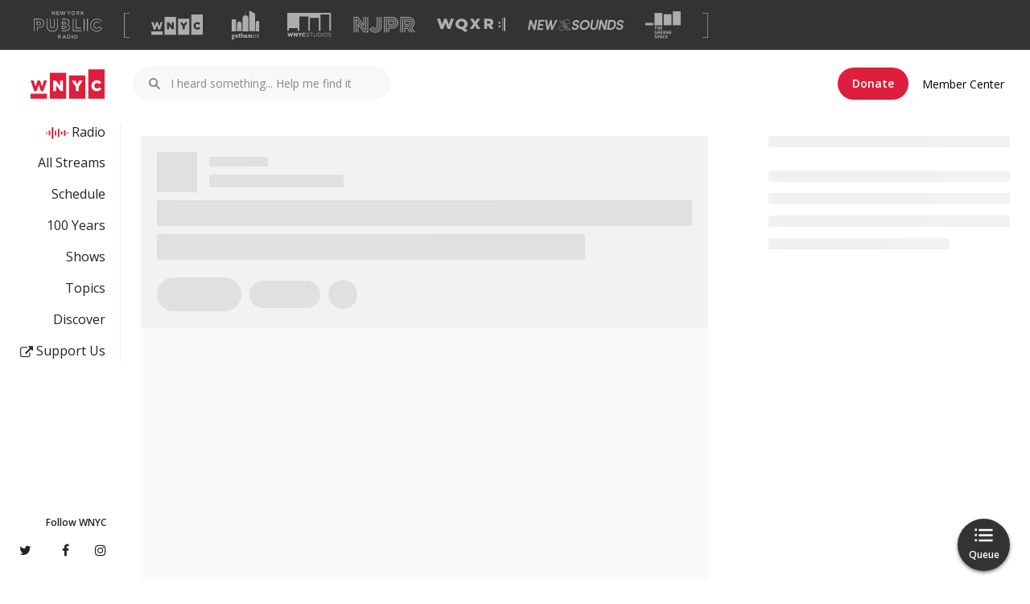

--- FILE ---
content_type: text/html; charset=utf-8
request_url: https://www.wnyc.org/story/the-lost-recordings-of-hasaan-ibn-ali-reveal-a-legend-just-getting-started/
body_size: 6312
content:
<!DOCTYPE html>
<!--[if lt IE 9]><html lang="en" class="lte-ie8"><![endif]-->
<!--[if IE 9]><html lang="en" class="ie9"><![endif]-->
<!--[if gt IE 9]><!--><html lang="en"><!--<![endif]-->
<head>
  <meta http-equiv="X-UA-Compatible" content="IE=edge">
  <meta charset="utf-8">
  
  <meta name="viewport" content="width=device-width,initial-scale=1">

  <title>The Lost Recordings Of Hasaan Ibn Ali Reveal A Legend Just Getting Started | All Things Considered | WNYC</title>
  <link rel="canonical" href="https://www.npr.org/2021/04/26/990881665/the-lost-recordings-of-hasaan-ibn-ali-reveal-a-legend-just-getting-started?ft=nprml&amp;f=" />
  <meta name="keywords" content="npr, new york, WNYC, arts, culture, news, public, radio" />
    <meta property="og:title" content="The Lost Recordings Of Hasaan Ibn Ali Reveal A Legend Just Getting Started | All Things Considered | WNYC" />
  <meta property="og:type" content="article" />
    <meta property="og:image" content="https://media.wnyc.org/i/1200/630/80/nprproxy/990881665" />
  <meta property="og:url" content="https://www.wnyc.org/story/the-lost-recordings-of-hasaan-ibn-ali-reveal-a-legend-just-getting-started/" />
  <meta property="og:site_name" content="WNYC" />
  <meta property="fb:app_id" content="151261804904925" />
  <meta property="og:description" content="Nearly half of the Philadelphia-based pianist's recorded work had gone unheard for decades, until now." />
    <meta name="twitter:card" content="summary_large_image">
      <meta name="twitter:image" content="https://media.wnyc.org/i/1200/627/80/nprproxy/990881665" />
  <meta name="twitter:site" content="@WNYC">
  <meta name="twitter:app:id:iphone" content="470219771">
  <meta name="twitter:app:id:googleplay" content="org.wnyc.android">

  <meta name="description" content="Nearly half of the Philadelphia-based pianist's recorded work had gone unheard for decades, until now." />

  <!-- Google custom search stuff -->
    <meta name="show" content="atc" />
    <meta name="is_article" content="True" />
    <meta name="has_audio" content="False" />
    <!--
    <PageMap>
      <DataObject type="date">
        <Attribute name="display" value="Apr 26, 2021"/>
        <Attribute name="sort" value="20210426"/>
      </DataObject>
        <DataObject type="tag">
          <Attribute name="id">arts-life</Attribute>
        </DataObject>
        <DataObject type="tag">
          <Attribute name="id">home-page-top-stories</Attribute>
        </DataObject>
        <DataObject type="tag">
          <Attribute name="id">jazz</Attribute>
        </DataObject>
        <DataObject type="tag">
          <Attribute name="id">music</Attribute>
        </DataObject>
        <DataObject type="tag">
          <Attribute name="id">music-reviews</Attribute>
        </DataObject>
        <DataObject type="person">
          <Attribute name="id">tom-moon</Attribute>
        </DataObject>
    </PageMap>
    -->

  <meta name="apple-itunes-app" content="app-id=470219771">
  
  <link rel="shortcut icon" href="https://media.wnyc.org/static/img/favicon_wnyc.ico?_=1769695738" />

  <link rel="alternate" type="application/rss+xml" title="All WNYC Stories (RSS)" href="/feeds/all/"  />
  <link rel="alternate" type="application/atom+xml" title="All WNYC Stories (Atom)" href="/atomfeeds/all/"  />
  <link rel="alternate"
      type="application/rss+xml"
      title="All Things Considered Feed (RSS)"
      href="/feeds/shows/atc"/>
<link rel="alternate"
      type="application/atom+xml"
      title="All Things Considered Feed (Atom)"
      href="/atomfeeds/shows/atc"/>
<link rel="alternate"
      type="application/rss+xml"
      title="All Things Considered Feed (RSS)"
      href="/feeds/channels/atc/atc"/>
<link rel="alternate"
      type="application/atom+xml"
      title="All Things Considered Feed (Atom)"
      href="/atomfeeds/channels/atc/atc"/>
<link rel="alternate"
      type="application/rss+xml"
      title="jazz Feed (RSS)"
      href="/feeds/tags/jazz"/>
<link rel="alternate"
      type="application/atom+xml"
      title="jazz Feed (Atom)"
      href="/atomfeeds/tags/jazz"/>
<link rel="alternate"
      type="application/rss+xml"
      title="music Feed (RSS)"
      href="/feeds/tags/music"/>
<link rel="alternate"
      type="application/atom+xml"
      title="music Feed (Atom)"
      href="/atomfeeds/tags/music"/>
  


    <script async="async" type="text/javascript" src="https://securepubads.g.doubleclick.net/tag/js/gpt.js"></script>
    <script type="text/javascript">
      window.googletag = window.googletag || {};
      window.googletag.cmd = window.googletag.cmd || [];
    </script>
      <meta name="wnyc-web-client/config/environment" content="%7B%22emberHifi%22%3A%20%7B%22connections%22%3A%20%5B%7B%22name%22%3A%20%22NativeAudio%22%7D%5D%2C%20%22debug%22%3A%20false%2C%20%22alwaysUseSingleAudioElement%22%3A%20false%7D%2C%20%22googleCaptchaEndpoint%22%3A%20%22https%3A//www.google.com/recaptcha/api.js%3Frender%3Dexplicit%22%2C%20%22siteName%22%3A%20%22WNYC%22%2C%20%22showsDiscoverStation%22%3A%20%22active-shows%22%2C%20%22authService%22%3A%20%22https%3A//api.wnyc.org/auth%22%2C%20%22hotjar%22%3A%20%7B%22enabled%22%3A%20true%2C%20%22id%22%3A%20491820%2C%20%22forceSSL%22%3A%20true%7D%2C%20%22modulePrefix%22%3A%20%22wnyc-web-client%22%2C%20%22webRoot%22%3A%20%22//www.wnyc.org%22%2C%20%22torii%22%3A%20%7B%22providers%22%3A%20%7B%22facebook-connect%22%3A%20%7B%22scope%22%3A%20%22user_friends%2Cemail%22%2C%20%22version%22%3A%20%22v2.8%22%2C%20%22appId%22%3A%20%22151261804904925%22%7D%7D%7D%2C%20%22moreShowsDiscoverStation%22%3A%20%22archived-shows%22%2C%20%22authAPI%22%3A%20%22https%3A//api.wnyc.org/auth%22%2C%20%22contentSecurityPolicy%22%3A%20%7B%22script-src%22%3A%20%22%27self%27%20%27unsafe-inline%27%20%27unsafe-eval%27%20data%3A%20%2A%22%2C%20%22img-src%22%3A%20%22%27self%27%20data%3A%20%2A%22%2C%20%22frame-src%22%3A%20%22%27self%27%20%2A%22%2C%20%22style-src%22%3A%20%22%27self%27%20%27unsafe-inline%27%20%2A.wnyc.net%3A%2A%20%2A.wnyc.org%20cloud.typography.com%20fonts.googleapis.com%20www.google.com%20platform.twitter.com%22%2C%20%22connect-src%22%3A%20%22%27self%27%20%2A.wnyc.net%3A%2A%20ws%3A//%2A.wnyc.net%3A%2A%22%2C%20%22object-src%22%3A%20%22%27self%27%20%2A.wnyc.net%3A%2A%20%2A.wnyc.org%20%2A.moatads.com%20%2A.googlesyndication.com%22%2C%20%22font-src%22%3A%20%22%27self%27%20data%3A%20fonts.gstatic.com%22%7D%2C%20%22featureFlags%22%3A%20%7B%7D%2C%20%22ember-cli-mirage%22%3A%20%7B%22usingProxy%22%3A%20true%2C%20%22autostart%22%3A%20true%2C%20%22useDefaultPassthroughs%22%3A%20true%7D%2C%20%22EmberENV%22%3A%20%7B%22EXTEND_PROTOTYPES%22%3A%20%7B%22Date%22%3A%20false%7D%2C%20%22FEATURES%22%3A%20%7B%7D%7D%2C%20%22googleTagManager%22%3A%20%22GTM-PM94N2%22%2C%20%22moreShowsAPIKey%22%3A%20%22mammoth%22%2C%20%22clientSlug%22%3A%20%22wnyc_web%22%2C%20%22platformEventsAPI%22%3A%20%22https%3A//api.wnyc.org/analytics%22%2C%20%22environment%22%3A%20%22production%22%2C%20%22QP_WHITELIST%22%3A%20%5B%22q%22%2C%20%22scheduleStation%22%2C%20%22next%22%2C%20%22n%22%5D%2C%20%22ember-component-css%22%3A%20%7B%22terseClassNames%22%3A%20true%7D%2C%20%22staticAssetPath%22%3A%20%22https%3A//static.wnyc.org/assets/%22%2C%20%22exportApplicationGlobal%22%3A%20true%2C%20%22discoverTopicsKey%22%3A%20%22wnyc%22%2C%20%22discoverStation%22%3A%20%22wnyc-v2%22%2C%20%22showsAPIKey%22%3A%20%22hummingbird%22%2C%20%22flashMessageDefaults%22%3A%20%7B%22preventDuplicates%22%3A%20true%2C%20%22timeout%22%3A%2010000%7D%2C%20%22wnycDonateURL%22%3A%20%22https%3A//pledge.wnyc.org/support/wnyc%3Futm_source%3Dwnyc%26utm_medium%3Dwnyc%26utm_campaign%3Ddonate-button%22%2C%20%22moment%22%3A%20%7B%22includeTimezone%22%3A%20%22all%22%7D%2C%20%22siteSlug%22%3A%20%22wnyc%22%2C%20%22politicsBriefNewsletter%22%3A%20%22058457038f%22%2C%20%22queueAudioBumperURL%22%3A%20%22http%3A//audio.wnyc.org/streambumper/streambumper000008_audio_queue.mp3%22%2C%20%22adminRoot%22%3A%20%22https%3A//internal.wnyc.org%22%2C%20%22rootURL%22%3A%20%22/%22%2C%20%22membershipAPI%22%3A%20%22https%3A//api.wnyc.org/membership%22%2C%20%22locationType%22%3A%20%22auto%22%2C%20%22discoverAPIKey%22%3A%20%22trident%22%2C%20%22optInAPI%22%3A%20%22https%3A//api.wnyc.org/opt-in/v1/subscribe%22%2C%20%22gothamistStories%22%3A%20%22https%3A//api.wnyc.org/topics/search%3Findex%3Dgothamist%26tag%3D%40wnyc%22%2C%20%22publisherAPI%22%3A%20%22https%3A//api.wnyc.org/api%22%2C%20%22googleAPIv3Key%22%3A%20%22AIzaSyCDbxxvbl0Zj6af28IfWjJ-S0SKxwDXnkc%22%2C%20%22siteId%22%3A%201%2C%20%22etagAPI%22%3A%20%22https%3A//api.wnyc.org/api/v1/browser_id/%22%2C%20%22alienDom%22%3A%20%7B%22toRemove%22%3A%20%22body%20%3E%20%3Anot%28.ember-view%29%3Anot%28%23fb-root%29%3Anot%28%23_hjRemoteVarsFrame%29%2C%20body%20%3E%20head%20%3E%20link%5Brel%3Dstylesheet%5D%3Anot%28%5Bhref%2A%3Dassets%5D%29%22%7D%2C%20%22APP%22%3A%20%7B%22version%22%3A%20%22v2.5.20%2Ba7a2250a%22%2C%20%22name%22%3A%20%22wnyc-web-client%22%7D%2C%20%22googleCaptchaKey%22%3A%20%226Ld23V8kAAAAAC33lAWBrqN7TsPz_o7M4q8I-2MS%22%7D">
      <meta name="revision" content="3e5f46fc5af60a699a493d99f3634d8d">
      <link data-ember-asset rel="stylesheet" href="https://static.wnyc.org/assets/vendor-886c600b1a77af73b51eb09472b23e91.css">
      <link data-ember-asset rel="stylesheet" href="https://static.wnyc.org/assets/wnyc-web-client-bf935cdf4a28168bd5e8d3ba358eff10.css">

  
  <link rel="stylesheet" href="https://media.wnyc.org/static/webfonts/fontawesome/css/font-awesome.min.css?v=4.1.0" type="text/css">

  
  
  



    
<script type="text/javascript">
  this.wnyc = this.wnyc || {};

  wnyc.current_item = {"tags": ["arts-life", "home-page-top-stories", "jazz", "music", "music-reviews"], "item_type_id": 160, "site_id": 1, "show_title": "All Things Considered", "authors": ["Tom Moon"], "id": "1103879", "title": "The Lost Recordings Of Hasaan Ibn Ali Reveal A Legend Just Getting Started", "show": "atc", "item_type": "nprarticle", "published": true, "channel": "atc"}

</script>


      <script data-ember-asset src="https://static.wnyc.org/assets/vendor-b915d0412f3ca153362e8d797be6882c.js"></script>
      <script data-ember-asset src="https://static.wnyc.org/assets/wnyc-web-client-ad8eb74b7b04e8e1fc6b71d32f547061.js"></script>

    <meta property="fb:pages" content="19341603835" data-detail="Snap Judgement" />
    <meta property="fb:pages" content="185008228202721" data-detail="Freakonomics" />
    <meta property="fb:pages" content="38723076079" data-detail="WNYC Radio" />
    <meta property="fb:pages" content="276758282708633" data-detail="Nancy Podcast" />
    <meta property="fb:pages" content="56661099272" data-detail="Leonard Lopate" />
    <meta property="fb:pages" content="149988081878366" data-detail="2 Dope Queens" />
    <meta property="fb:pages" content="8434194801" data-detail="The Takeaway" />
    <meta property="fb:pages" content="113322202037873" data-detail="Brian Lehrer" />
    <meta property="fb:pages" content="29904868954" data-detail="On the Media" />
    <meta property="fb:pages" content="996492720375992" data-detail="Duplicast" />
    <meta property="fb:pages" content="270816229626158" data-detail="Here's the Thing" />
    <meta property="fb:pages" content="274319842746302" data-detail="Death, Sex & Money" />
    <meta property="fb:pages" content="446898408655326" data-detail="Radio Rookies" />
    <meta property="fb:pages" content="1628989777318299" data-detail="Only Human" />
    <meta property="fb:pages" content="1766675213551296" data-detail="More Perfect" />
    <meta property="fb:pages" content="142844845739392" data-detail="The Movie Date Podcast" />
    <meta property="fb:pages" content="395029763988198" data-detail="Note to Self Radio" />
    <meta property="fb:pages" content="832793123453096" data-detail="The Christie Tracker Podcast" />
    <meta property="fb:pages" content="977414079002948" data-detail="The New Yorker Podcasts" />

  <script type="text/javascript">
    this.wnyc = this.wnyc || {};
    this.wnyc.noop = function() {};
    this.wnyc.debug = false;
    this.wnyc.serverTimezoneOffset = -18000000;
    this.wnyc.loadtime = (new Date()).getTime();
    this.wnyc.api_url = 'https://api.wnyc.org';
    this.wnyc.login_root = 'https://account.wnyc.org';
    this.wnyc.player_root = 'https://www.wnyc.org';
    this.wnyc.etag_server = 'https://api.wnyc.org/api/v1/browser_id/';
    this.wnyc.admin_root = 'https://internal.wnyc.org';
    this.wnyc.site_id = '1';
    this.wnyc.player_path = '/radio';
    this.wnyc.default_site_root = 'https://www.wnyc.org';
    this.wnyc.SINGLE_SIGN_ON = true;
    this.wnyc.IS_ACCOUNT_SITE = false;
    this.wnyc.STATIC_URL = 'https://media.wnyc.org/static/';
    this.wnyc.MEDIA_URL = 'https://media.wnyc.org/media/';
    this.wnyc.sitekey = 'WNYC';
    this.wnyc.gcse_cx_key = '009801551925401469317:k2kdlex-qi4';
    this.wnyc.site_display_name = 'WNYC';
    this.wnyc.srcWhiteList = ['https://project.wnyc.org', 'http://ember-dev.wnyc.net', 'http://culture.wnyc.org', 'https://www.onthemedia.org', 'https://www.njpublicradio.org', 'https://dontusethisdomain.biz', 'http://www.newsounds.org', 'http://www.thetakeaway.org', 'http://www.wnyc.org', 'https://www.radiolab.org', 'http://www.njpublicradio.org', 'https://www.nypublicradio.org', 'https://www.wnyc.org', 'http://www.wnycstudios.org', 'https://pledge3.wqxr.org', 'https://www.thetakeaway.org', 'https://culture.wnyc.org', 'https://soundcheck.wnyc.org', 'http://soundcheck.wnyc.org', 'https://www.wqxr.org', 'http://secure.wqxr.org', 'https://secure.wnyc.org', 'https://www.thegreenespace.org', 'http://project.wnyc.org', 'https://www.wnycstudios.org', 'http://www.radiolab.org', 'http://www.thegreenespace.org', 'http://www.wqxr.org', 'http://secure.wnyc.org', 'https://secure.wqxr.org', 'http://account.wnyc.org', 'https://account.wnyc.org', 'http://www.studio360.org', 'https://www.studio360.org', 'https://www.newsounds.org', 'http://dontusethisdomain.biz', 'http://www.nypublicradio.org', 'http://www.onthemedia.org', 'https://pledge3.wnyc.org'];
    this.wnyc.hashNav = {
      isIframe() { console.warn('called hashNav.isIframe'); },
      isOn() { console.warn('called hashNav.isOn'); },
      allUrl() { console.warn('called hashNav.allUrl'); },
      daisyChainAPICalls() { console.warn('called hashNav.daisyChainAPICalls'); },
      setHash() { console.warn('called hashNav.setHash'); },
      handUpLogin() { console.warn('called handUpLogin'); },
      setTitle() { console.warn('called hashNav.setTitle'); },
      homepageSafe() { console.warn('called hashNav.homepageSafe')},
      isHome() { console.warn('called hashNav.isHome')},
      headInit() { console.warn('called hashNav.headInit');},
    }
  </script>


  <script type="text/javascript">
    function embed_video() {
      if ( !wnyc.deferredJw ) wnyc.deferredJw = [];

      var args = arguments;
      wnyc.deferredJw.push(function() {
        wnyc.ns('jwplayer.init').apply(null, args)
      })
    }

    function loadSurveyResults() {
      if ( !wnyc.deferredLoadSurveyResults ) wnyc.deferredLoadSurveyResults = [];

      var args = arguments;
      wnyc.deferredLoadSurveyResults.push(function() {
        wnyc.loadSurveyResults.apply(this, args)
      })
    }

    function loadSurvey() {
      if ( !wnyc.deferredLoadSurvey ) wnyc.deferredLoadSurvey = [];

      var args = arguments;
      wnyc.deferredLoadSurvey.push(function() {
        wnyc.loadSurvey.apply(this, args)
      })
    }

    wnyc.runDeferred = function(deferredArray) {
      deferredArray.forEach(function(cb) { cb() })
    }
  </script>
</head>
<body>
    <noscript>
      <style>
        /* Hide loading templates */
        #js-listings:before, #js-listings:after,
        .loading-page:before, .loading-page, .loading-page:after,
        .loading-spinner:before, .loading-spinner:after,
        body:not(.ember-application):before, body:not(.ember-application):after,
        /* Hide ui that requires scripting */
        #stream_launch_widget,
        .btn-group {
          display: none !important;
        }
        /* show hidden page elements */
        body>#full-page-viewport-wrapper,
        body>#navigation-menu {
          display: inherit;
        }
        /* show images */
        #main img,
        #series img,
        #related img {
          opacity: 1;
        }
        /* style warning message */
        .noscript-warning {
          color: #003666;
          margin: 0 2rem 2rem 2rem;
          padding: 1.5rem;
          background: #EBC0B7;
          border-radius: 5px;
        }
      </style>
      &nbsp; <!-- prevent margin collapsing -->
      <div class="noscript-warning">
        <strong>It looks like there's an issue with JavaScript in your browser.</strong> For a better experience, we recommend that you enable JavaScript. Go to <a href="https://www.whatismybrowser.com/guides/how-to-enable-javascript/" title="How to enable JavaScript">https://www.whatismybrowser.com/guides/how-to-enable-javascript/</a> to learn more.
      </div>
    </noscript>

  

  
    <div id="browser-warn"></div>

    <div id="site" class="container_12">

      


      <div id="technical-message">
        
      </div>

      <div id="twitterbox">
        
      </div>

      <!-- PAGE CONTENT -->
      <div id="main" class="container_12 site-container">
        










      </div>

    </div>
    <!-- #site -->

    
  

<div class="stfh edit-wrap"><a data-url="/THIS_ADMIN_LINK_IS_BROKEN/TELL_DIGITAL_OPS_YOU_SAW_THIS/" class="stf edit-bucket"></a></div>


  

  

  <script type="text/javascript" src="https://media.wnyc.org/static/CACHE/js/29e227d82a06.js"></script>


  
  <!-- Refer to NPL-374 and NPL-424 for more information -->
  <!--  Quantcast Tag -->
  <script type="text/javascript">
    qcdata = {} || qcdata;
       (function(){
       var elem = document.createElement('script');
       elem.src = (document.location.protocol == "https:" ? "https://secure" : "http://pixel") + ".quantserve.com/aquant.js?a=p-U78Kbcddsn6tm";
       elem.async = true;
       elem.type = "text/javascript";
       var scpt = document.getElementsByTagName('script')[0];
       scpt.parentNode.insertBefore(elem,scpt);
     }());


     var qcdata = {qacct: 'p-U78Kbcddsn6tm',
                   orderid: '',
                   revenue: ''
                   };
  </script>
  <noscript>
    <img src="//pixel.quantserve.com/pixel/p-U78Kbcddsn6tm\.gif?labels=_fp.event.Default;" style="display: none;" border="0" height="1" width="1" alt="Quantcast"/>
  </noscript>
  <!-- End Quantcast Tag -->


  <script type="text/javascript">
    if ( wnyc.deferredJw ) wnyc.runDeferred(wnyc.deferredJw);
    if ( wnyc.deferredLoadSurvey ) wnyc.runDeferred(wnyc.deferredLoadSurvey);
    if ( wnyc.deferredLoadSurveyResults ) wnyc.runDeferred(wnyc.deferredLoadSurveyResults);
  </script>
  
<script type="text/javascript">
var set_chartbeat_sections = function(){
    var all_sections = [];
    if (window.wnyc) {
        if (wnyc.section){
            all_sections.push(wnyc.section);
        }

        if (wnyc.current_item) {
            if (wnyc.current_item.series) {
                Array.prototype.push.apply(all_sections, wnyc.current_item.series);
            }
            if (wnyc.current_item.show) {
                all_sections.push(wnyc.current_item.show);
            }
            if (wnyc.current_item.channel) {
                all_sections.push(wnyc.current_item.channel);
            }
        }
        var all_sections_string = all_sections.join(",");
        if (wnyc.current_item) {
            /*
            Adding this for debugging purposes.
            wnyc.current_item.chartbeat_sections would not be consumed anywhere in the application
            */
            wnyc.current_item["chartbeat_sections"] = all_sections_string;
        }
        return all_sections_string;
    }
    else {
        return "";
    }
}

var _sf_async_config={
  uid:4030,
  domain:"beta.wnyc.org",
  sections: set_chartbeat_sections(),
  authors: ((wnyc.current_item && wnyc.current_item.authors) ?
            wnyc.current_item.authors.join(",") : "")
};


jQuery(window).on('load', function() {
  if (wnyc.current_item && !wnyc.current_item.published) {
    return;
  }
  window._sf_endpt=(new Date()).getTime();
  jQuery.ajax({
    url:(("https:" == document.location.protocol)
         ? "https://a248.e.akamai.net/chartbeat.download.akamai.com/102508/"
         : "http://static.chartbeat.com/") + "js/chartbeat.js",
    dataType:'script',
    async:true,
    cache:true
  });
});
</script>

  <script src="https://www.google.com/jsapi"></script>
    <script type="text/x-wnyc-marker" data-url="story/the-lost-recordings-of-hasaan-ibn-ali-reveal-a-legend-just-getting-started/"></script>
</body>
</html>


--- FILE ---
content_type: text/css; charset=utf-8
request_url: https://static.wnyc.org/assets/wnyc-web-client-bf935cdf4a28168bd5e8d3ba358eff10.css
body_size: 63562
content:
@charset "UTF-8";@import url(//fonts.googleapis.com/css?family=Open+Sans:300italic,400italic,600italic,700italic,400,600,300,700);@import url(//fonts.googleapis.com/css?family=Montserrat:700italic,700,600italic);@import url(https://p.typekit.net/p.css?s=1&k=ejx5fro&ht=tk&f=4648.4649.4650.4651.4455.4677.4948.5045&a=53485050&app=typekit&e=css);.ember-basic-dropdown,.ember-basic-dropdown-content,.ember-basic-dropdown-content *,.ember-power-select-dropdown *,.nypr-tabs a.ivy-tabs-tab{box-sizing:border-box}.searchbox .input-icon svg path,.searchbox--chrome .input-icon svg path,.searchbox--shows .input-icon svg path{stroke:#888}.autoplay .label,.ember-holygrail-right>.listen-button,.l-flexcol--center,.player-notification-link,.player-notification-message,.user-setting>div{align-self:center}.events-calendar,.events-calendar caption,table{border-collapse:collapse}#ember-testing{transform:translateZ(0)}.__20888{align-items:center;background:url(https://media.wnyc.org/i/1860/719/l/80/1/philipp-henzler-411-2x-compressed.jpg) top center no-repeat;background-size:cover;border:0;color:#000;display:flex;height:334px;margin-bottom:20px;position:relative}@media only screen and (max-width:800px){.__20888{height:245px;justify-content:center;max-width:100%}}.__20888:hover{text-decoration:none;border:0}.__20888 .banner-text-wrapper{align-items:flex-end;background-color:#fff;display:flex;flex-direction:column;height:262px;justify-content:space-between;padding:26px 40px 26px 20px;text-align:right;width:524px}@media only screen and (max-width:800px){.__20888 .banner-text-wrapper{width:265px;height:217px;padding:15px;align-items:center}}.__20888 .wnyc_plus_gothamist_external{align-items:center;bottom:20px;color:#fff;display:flex;flex-direction:row;font-size:23.4px;justify-content:center;position:absolute;right:30px}.__20888 .wnyc_plus_gothamist_external .logo-gothamist-vertical{width:70px;fill:#fff}.__20888 .wnyc_plus_gothamist_external .logo-wnyc{width:90px;fill:#fff}.__20888 .wnyc_plus_gothamist{display:none}@media only screen and (max-width:800px){.__20888 .wnyc_plus_gothamist_external{display:none}.__20888 .wnyc_plus_gothamist{display:flex;flex-direction:row;justify-content:space-around;align-items:center;width:40%;margin-left:auto;margin-right:auto;margin-bottom:-10px}}.__20888 .wnyc_plus_gothamist .logo-gothamist-vertical{height:34px;width:34px}.__20888 .wnyc_plus_gothamist .logo-wnyc{height:17px;width:34px}.__20888 p{margin:0;padding:0}.__20888 p.headline{font-size:40px;font-weight:600;max-width:400px;line-height:1.25}.__20888 p.subhead{font-size:16px;line-height:1.5;font-weight:400}@media only screen and (max-width:800px){.__20888 p.headline{font-size:16px;text-align:left}.__20888 p.subhead{font-size:12px;text-align:center}}.__20888 p.link{align-items:center;background-color:#DE1E3D;border:0;border-radius:20px;color:#fff;display:flex;font-size:16px;font-weight:600;height:40px;justify-content:center;text-align:center;text-decoration:none;width:215px}@media only screen and (max-width:800px){.__20888 p.link{font-size:14px;width:222px}}.ember-basic-dropdown{position:relative}.ember-basic-dropdown-content{position:absolute;width:auto;z-index:1000;background-color:transparent}.ember-basic-dropdown-content--left{left:0}.ember-basic-dropdown-content--right{right:0}.ember-basic-dropdown-overlay{position:fixed;background:rgba(0,0,0,.5);width:100%;height:100%;z-index:10;top:0;left:0;pointer-events:none}.ember-basic-dropdown-content-wormhole-origin{display:inline}.ember-power-select-trigger{position:relative;border-top:none;border-bottom:1px solid #fff;border-right:none;border-left:none;border-radius:0;background-color:transparent;line-height:1.75;overflow-x:hidden;text-overflow:ellipsis;min-height:1.75em;-ms-user-select:none;user-select:none;-webkit-user-select:none;color:#000}.ember-power-select-trigger:after{content:"";display:table;clear:both}.ember-power-select-trigger--active,.ember-power-select-trigger:focus{border-top:none;border-bottom:1px solid #fff;border-right:none;border-left:none;box-shadow:none}.ember-basic-dropdown-trigger--below.ember-power-select-trigger[aria-expanded=true],.ember-basic-dropdown-trigger--in-place.ember-power-select-trigger[aria-expanded=true]{border-bottom-left-radius:0;border-bottom-right-radius:0}.ember-basic-dropdown-trigger--above.ember-power-select-trigger[aria-expanded=true]{border-top-left-radius:0;border-top-right-radius:0}.ember-power-select-placeholder{color:#999;display:block;overflow-x:hidden;white-space:nowrap;text-overflow:ellipsis}.ember-power-select-status-icon{position:absolute;display:inline-block;width:0;height:0;top:0;bottom:0;margin:auto;border-style:solid;border-width:7px 4px 0;border-color:#fff transparent transparent;right:5px}.ember-basic-dropdown-trigger[aria-expanded=true] .ember-power-select-status-icon{transform:rotate(180deg)}.ember-power-select-clear-btn{position:absolute;cursor:pointer;right:25px}.ember-power-select-trigger-multiple-input{font-family:inherit;font-size:inherit;border:none;display:inline-block;line-height:inherit;-webkit-appearance:none;outline:0;padding:0;float:left;background-color:transparent;text-indent:2px}.ember-power-select-trigger-multiple-input:disabled{background-color:#eee}.ember-power-select-trigger-multiple-input::placeholder{opacity:1;color:#999}.ember-power-select-trigger-multiple-input::-webkit-input-placeholder{opacity:1;color:#999}.ember-power-select-trigger-multiple-input::-moz-placeholder{opacity:1;color:#999}.ember-power-select-trigger-multiple-input::-ms-input-placeholder{opacity:1;color:#999}.ember-power-select-multiple-options{padding:0;margin:0}.ember-power-select-multiple-option{border:1px solid gray;border-radius:0;color:#333;background-color:#e4e4e4;padding:0 4px;display:inline-block;line-height:1.45;float:left;margin:2px 0 2px 3px}.ember-power-select-multiple-remove-btn{cursor:pointer}.ember-power-select-multiple-remove-btn:not(:hover){opacity:.5}.ember-power-select-search{padding:4px}.ember-power-select-search-input{border:none;border-radius:0;width:100%;font-size:inherit;line-height:inherit;padding:0 5px}.ember-power-select-search-input:focus{border:none;box-shadow:none}.ember-power-select-dropdown{border-left:none;border-right:none;line-height:1.75;border-radius:0;box-shadow:0 2px 2px 1px rgba(0,0,0,.2);overflow:hidden;color:#000}.ember-power-select-dropdown.ember-basic-dropdown-content--above{border-top:none;border-bottom:none;border-bottom-left-radius:0;border-bottom-right-radius:0}.ember-power-select-dropdown.ember-basic-dropdown-content--below,.ember-power-select-dropdown.ember-basic-dropdown-content--in-place{border-top:none;border-bottom:none;border-top-left-radius:0;border-top-right-radius:0}.ember-power-select-dropdown.ember-basic-dropdown-content--in-place{width:100%}.ember-power-select-options{list-style:none;margin:0;padding:0;-ms-user-select:none;user-select:none;-webkit-user-select:none}.ember-power-select-options[role=listbox]{overflow-y:auto;-webkit-overflow-scrolling:touch;max-height:12.25em}.ember-power-select-option{cursor:pointer;padding:0 8px}.ember-power-select-group[aria-disabled=true]{color:#999;cursor:not-allowed}.ember-power-select-group[aria-disabled=true] .ember-power-select-option,.ember-power-select-option[aria-disabled=true]{color:#999;pointer-events:none;cursor:not-allowed}.ember-power-select-option[aria-selected=true]{background-color:#ddd}.ember-power-select-option[aria-current=true]{background-color:#128cf4;color:#fff}.ember-power-select-group-name{cursor:default;font-weight:700}.ember-power-select-trigger[aria-disabled=true]{background-color:#eee}.ember-power-select-trigger{padding:0 8px 0 0}.ember-power-select-placeholder,.ember-power-select-selected-item{margin-left:8px}.ember-power-select-group .ember-power-select-group .ember-power-select-group-name{padding-left:24px}.ember-power-select-group .ember-power-select-group .ember-power-select-option{padding-left:40px}.ember-power-select-group .ember-power-select-option{padding-left:24px}.ember-power-select-group .ember-power-select-group-name{padding-left:8px}.ember-power-select-trigger[dir=rtl]{padding:0 0 0 16px}.ember-power-select-trigger[dir=rtl] .ember-power-select-placeholder,.ember-power-select-trigger[dir=rtl] .ember-power-select-selected-item{margin-right:8px}.ember-power-select-trigger[dir=rtl] .ember-power-select-multiple-option,.ember-power-select-trigger[dir=rtl] .ember-power-select-trigger-multiple-input{float:right}.ember-power-select-trigger[dir=rtl] .ember-power-select-status-icon{left:5px;right:initial}.ember-power-select-trigger[dir=rtl] .ember-power-select-clear-btn{left:25px;right:initial}.ember-power-select-dropdown[dir=rtl] .ember-power-select-group .ember-power-select-group .ember-power-select-group-name{padding-right:24px}.ember-power-select-dropdown[dir=rtl] .ember-power-select-group .ember-power-select-group .ember-power-select-option{padding-right:40px}.ember-power-select-dropdown[dir=rtl] .ember-power-select-group .ember-power-select-option{padding-right:24px}.ember-power-select-dropdown[dir=rtl] .ember-power-select-group .ember-power-select-group-name{padding-right:8px}.icon--with-text{display:flex;flex-direction:row;align-items:center;border:0}.icon--with-text i,.icon--with-text svg{margin-right:10px}.icon--with-text i.fa,.icon--with-text svg.fa{width:15px;text-align:center}.icon--with-text--top{align-items:flex-start}.arrow--down{width:0;height:0;border-left:5px solid transparent;border-right:5px solid transparent;border-top:7px solid #fff}.nypr-input-label{display:block;margin-bottom:6px;height:17px;font-size:12px;color:#888}.nypr-input{display:block;width:100%;height:50px;padding:12px;border-radius:4px;background-color:#fff;border:1px solid #ddd;font-size:16px;font-family:'Open Sans',sans-serif}.has-error .nypr-input{border-color:#DE1E3D}.nypr-input:focus{border-color:#128cf4}.nypr-input-container{position:relative}.nypr-input-container .nypr-input-validmark{position:absolute;right:15px;bottom:18px}.nypr-input-container .nypr-input-validmark path{fill:#45de9b}.nypr-input-footer{width:100%;margin-bottom:16px}.nypr-input-footer .nypr-input-error{color:#DE1E3D;font-size:12px;line-height:1.5;padding-top:5px;padding-left:12px}.nypr-input-footer .nypr-input-advice{font-size:12px;padding-top:10px;padding-left:12px;color:#888}.nypr-input-footer .nypr-input-helplink{float:right;font-size:14px;padding-top:10px;padding-left:12px;margin-bottom:16px;text-align:right}@media only screen and (max-width:800px){.l-unconstrained--sm{padding:0}}.l-container{width:100%;padding-left:30px;padding-right:30px;margin:0 auto}@media only screen and (min-width:1000px) and (max-width:1191px){.l-container{max-width:940px}}@media only screen and (min-width:1192px){.l-container{max-width:1200px}}@media only screen and (max-width:768px){.l-container--touch-full{padding:0}.l-mobile--col{display:flex;flex-direction:column}}.l-centered{max-width:700px;margin:0 auto;padding:0 50px}.text--default{font-size:16px;font-size:1rem}@media only screen and (max-width:768px){.text--default{font-size:14px;font-size:.875rem}}.text--largest{font-size:50px;font-size:3.125rem;line-height:3.5rem}.for-screenreaders{position:absolute!important}.js-focus-ring :focus{outline:inital}.js-focus-ring :focus:not(.focus-ring){outline-width:0}.banner-with-close-button{position:sticky;top:0;z-index:1200}.banner-with-close-button__container{background-color:#434343;border-top:1px solid #979797;height:131px;display:flex;justify-content:center;align-items:center;position:relative}.banner-with-close-button__header-sentence{font-weight:700;margin-right:10px;font-size:16px}.banner-with-close-button p{color:#fff;margin:0;padding:0;font-size:14px;max-width:937px;width:80%}@media screen and (max-width:946px){.banner-with-close-button__container{height:161px}.banner-with-close-button__header-sentence{display:block;font-size:14px}.banner-with-close-button p{font-size:12px}}.banner-with-close-button a{border-bottom:1px solid #fff;color:#fff;font-weight:700}.banner-with-close-button a:hover{border-bottom:1px solid #b3b3b3;color:#b3b3b3}.banner-with-close-button__close-button{cursor:pointer;height:17px;position:absolute;right:15px;top:15px;width:17px}.banner-with-close-button__close-button svg{fill:#fff}.banner-with-close-button__close-button svg:hover{fill:#b3b3b3}.brick-grid,.brick-row{font-family:Lato;list-style:none;padding:0;margin-bottom:35px;display:flex;flex-direction:row;flex-wrap:wrap;justify-content:space-between}@media only screen and (max-width:800px){.brick-grid,.brick-row{margin:0;flex-direction:column}}.brick__item{border:0;position:relative;display:flex;flex-direction:column;justify-content:space-between}.brick__item:hover{border:0}.brick__item button{margin-top:10px}.brick__item .item__link--hidden{position:absolute;width:100%;height:100%;left:0;top:0;z-index:100;font-size:0}.brick-row--blowout .brick__item>div,.brick__item .item__head{z-index:200}.brick__item .item__icons{display:flex;flex-direction:row;align-items:center;justify-content:flex-end}.brick__item .item__icons__video{display:none}.brick__item .item__head__brand,.brick__item .item__head__headline{margin:0}.brick__item .item__head__headline{margin-top:5px}.brick__item .item__head__headline svg{display:none;position:relative;top:3px}.brick__item .item__head__headline svg path{fill:#333}.brick__item .item__head__brand{font-weight:700;text-transform:uppercase}.brick-row--blowout .brick__item{top:0;left:0;position:relative;background-repeat:no-repeat;background-size:cover;background-position:center top;padding:20px 30px 30px;width:66%;height:487px}.brick-row--blowout .brick__item:before{content:"";overflow:hidden;position:absolute;top:0;bottom:0;left:0;right:0;background:rgba(0,0,0,.45);transition:opacity 125ms;opacity:1}.brick-row--blowout .brick__item:after,.brick-row--blowout .brick__item:hover:before{opacity:0;content:"";position:absolute;top:0;bottom:0;left:0;transition:opacity 125ms;right:0;overflow:hidden}.brick-row--blowout .brick__item:after{background:rgba(0,100,180,.45)}.brick-row--blowout .brick__item:hover:before{background:rgba(0,0,0,.45)}.brick-row--blowout .brick__item:hover:after{content:"";overflow:hidden;position:absolute;top:0;bottom:0;left:0;right:0;background:rgba(0,100,180,.45);transition:opacity 125ms;opacity:1}@media only screen and (max-width:768px){.brick-row--blowout .brick__item:hover:after{background:0 0}}.brick-row--blowout .brick__item a{color:#fff;border:0;display:block}.brick-row--blowout .brick__item.story_video .item__icons__video{display:block}@media only screen and (max-width:800px){.brick__item .item__head__brand{font-size:14px;font-size:.875rem}.brick-row--blowout .brick__item{width:100%;height:300px;padding:20px}.brick-row--blowout .brick__item:first-child{background-position:center}}.brick-row--blowout .brick__item .item__head__headline{font-size:50px;font-size:3.125rem;line-height:3.5rem}.brick-row--blowout .row__col{width:32%;height:487px;display:flex;flex-direction:column;justify-content:space-between}.brick-row--blowout .row__col.flipped{order:-1}.brick-row--blowout .row__col:before{content:none}@media only screen and (max-width:800px){.brick-row--blowout .brick__item .item__head__headline{font-size:24px;font-size:1.5rem;line-height:2rem}.brick-row--blowout .row__col{width:100%;height:auto}.brick-row--blowout .row__col a{color:#333}}.brick-row--blowout .row__col .brick__item{top:0;left:0;position:relative;width:100%;height:237px;padding:20px 25px}.brick-grid .item__head__headline,.brick-row--blowout .row__col .item__head__headline{font-size:20px;font-size:1.25rem;line-height:1.7rem}@media only screen and (max-width:800px){.brick-row--blowout .row__col .brick__item{height:auto;padding:25px 20px;border-bottom:1px solid #ddd;background-image:none!important}.brick-row--blowout .row__col .brick__item.story_video .item__head__headline svg{display:inline}.brick-row--blowout .row__col .brick__item:before{content:none}.brick-grid .item__head__headline,.brick-row--blowout .row__col .item__head__headline{font-weight:400}.brick-grid .item__icons__video,.brick-row--blowout .row__col .item__icons__video{display:none!important}}.brick-grid .item__head__headline a svg,.brick-row--blowout .row__col .item__head__headline a svg{height:17px;margin-right:5px}.brick-grid .item__head__brand,.brick-row--blowout .row__col .item__head__brand{font-size:12px;font-size:.75rem;line-height:1.125rem}@media only screen and (max-width:800px){.brick-grid,.brick-row--cards{flex-direction:column}.brick-grid .brick__item.story_video .item__head__headline svg,.brick-row--cards .brick__item.story_video .item__head__headline svg{display:inline}.brick-grid .brick__item.story_video .item__icons__video,.brick-row--cards .brick__item.story_video .item__icons__video{display:none}}.brick-grid .brick__item,.brick-row--cards .brick__item{width:32%;padding:0;height:495px;box-shadow:0 2px 4px rgba(0,0,0,.2);color:#333;position:relative;background-image:none!important;justify-content:flex-start}.brick-grid .brick__item--sponsored,.brick-row--cards .brick__item--sponsored{overflow:hidden;box-shadow:none;background:#f1f1f1;justify-content:center;align-items:center}.brick-grid .brick__item a,.brick-row--cards .brick__item a{color:#333;border:0;display:block}@media only screen and (min-width:1000px){.brick-grid .brick__item a:hover,.brick-row--cards .brick__item a:hover{color:#00aeff}}.brick-grid .brick__item.story_video .item__icons__video,.brick-row--cards .brick__item.story_video .item__icons__video{display:block}.brick-grid .brick__item:before,.brick-row--cards .brick__item:before{background:0 0!important}@media only screen and (max-width:800px){.brick-grid .brick__item,.brick-row--cards .brick__item{width:100%;height:auto;box-shadow:none;padding:25px 20px;border-bottom:1px solid #ddd}.brick-grid .brick__item.story_video .item__icons__video,.brick-row--cards .brick__item.story_video .item__icons__video{display:none}}.brick-grid .brick__item:hover .item__img:before,.brick-row--cards .brick__item:hover .item__img:before{content:"";overflow:hidden;position:absolute;top:0;bottom:0;left:0;right:0;background:linear-gradient(to bottom,rgba(0,0,0,.4),rgba(0,0,0,0));transition:opacity 125ms;opacity:0}.brick-grid .brick__item:hover .item__img:after,.brick-row--cards .brick__item:hover .item__img:after{content:"";overflow:hidden;position:absolute;top:0;bottom:0;left:0;right:0;background:rgba(0,100,180,.45);transition:opacity 125ms;opacity:1}.brick-grid .brick__item .item__icons,.brick-row--cards .brick__item .item__icons{position:absolute;z-index:200;width:100%;padding:20px 25px}@media only screen and (max-width:768px){.brick-grid .brick__item .item__icons,.brick-row--cards .brick__item .item__icons{display:none}}.brick-grid .brick__item .item__img,.brick-row--cards .brick__item .item__img{height:240px;background-repeat:no-repeat;background-size:cover;background-position:center top;top:0;left:0;width:100%;position:relative}.brick-grid .brick__item .item__img.story_video:before,.brick-row--cards .brick__item .item__img.story_video:before{content:"";overflow:hidden;position:absolute;top:0;bottom:0;left:0;right:0;background:linear-gradient(to bottom,rgba(0,0,0,.4),rgba(0,0,0,0));transition:opacity 125ms;opacity:1;height:100px}.brick-grid .brick__item .item__img:after,.brick-row--cards .brick__item .item__img:after{content:"";overflow:hidden;position:absolute;top:0;bottom:0;left:0;right:0;background:rgba(0,100,180,.45);transition:opacity 125ms;opacity:0}.nypr-card-edit-btn,.nypr-floating-banner__close{transition:opacity 250ms,background-color 250ms,border-color 250ms,color 250ms;-webkit-appearance:none;-moz-appearance:none;appearance:none}.brick-grid .brick__item .item__head,.brick-row--cards .brick__item .item__head{margin:25px}.brick-grid .brick__item .item__head__headline,.brick-row--cards .brick__item .item__head__headline{font-size:24px;font-size:1.5rem;font-weight:400;line-height:2rem}.brick-grid .brick__item .item__head__headline a svg,.brick-row--cards .brick__item .item__head__headline a svg{height:17px;margin-right:5px}.brick-grid .brick__item .item__head__brand,.brick-row--cards .brick__item .item__head__brand{font-size:12px;font-size:.75rem;line-height:1.125rem}@media only screen and (max-width:800px){.brick-grid .brick__item .item__img,.brick-row--cards .brick__item .item__img{display:none}.brick-grid .brick__item .item__head,.brick-row--cards .brick__item .item__head{margin:0}.brick-grid .brick__item .item__head__headline,.brick-row--cards .brick__item .item__head__headline{font-size:20px;font-size:1.25rem;line-height:1.8rem}}.brick-grid{display:flex;flex-wrap:wrap;justify-content:space-between}@media only screen and (min-width:769px){.brick-grid>.brick__item{margin-bottom:30px}}@media only screen and (max-width:768px){.brick-row--images .row__col .brick__item:active:after,.brick-row--images .row__col .brick__item:focus:after,.brick-row--images .row__col .brick__item:hover:after,.brick__item--sponsored:active:after,.brick__item--sponsored:focus:after,.brick__item--sponsored:hover:after,.brick__item:active:after,.brick__item:focus:after,.brick__item:hover:after{opacity:0}.brick-row--images .brick__item:hover:before{opacity:1}}.nypr-card{background-color:#fff;padding:25px;box-shadow:0 2px 4px 0 rgba(0,0,0,.2);border-radius:3px;margin:0 auto 22px}.nypr-card-title{font-size:12px;font-weight:700;letter-spacing:2px;color:#888;text-transform:uppercase}.nypr-card-header{border-bottom:solid 2px rgba(0,0,0,.05);padding-bottom:7px;margin-bottom:15px;display:flex;justify-content:space-between}.nypr-card-edit-btn{font-family:inherit;font-size:14px;font-size:.875rem;cursor:pointer;padding:0;border:0;border-radius:0;text-align:left;background-color:transparent;color:#128cf4}.nypr-notification,.nypr-tabs a.ivy-tabs-tab{font-family:"Open Sans",sans-serif}.nypr-card-edit-btn:not([disabled]):active,.nypr-card-edit-btn:not([disabled]):hover{background:0 0;border:none;color:inherit}.nypr-card-edit-btn[disabled]{opacity:.15;cursor:not-allowed}.touchevents .nypr-card-edit-btn:hover{border-color:initial;color:#128cf4}.nypr-card-alert{margin-bottom:16px;padding:16px;width:100%;font-size:12px;font-weight:700;line-height:1.5;background:#0EB8BA;color:#fff}.nypr-card-alert a{color:#fff}.nypr-card-alert a:focus,.nypr-card-alert a:hover{border-bottom-color:#fff}.nypr-mini-chrome .django-content #browser-warn.container_12,.nypr-mini-chrome .django-content .l-constrained{padding:0}.nypr-mini-chrome__top{padding:18px 25px;background-color:#000;display:flex;align-items:center;justify-content:space-between}@media (min-width:401px){.nypr-mini-chrome__top{padding-top:15px;padding-bottom:15px}}.nypr-mini-chrome__left{display:flex;border:none}.nypr-mini-chrome__left:focus,.nypr-mini-chrome__left:hover{border:none}.nypr-mini-chrome__left svg{width:77px;height:30px}.nypr-mini-chrome__left svg path{fill:#fff}.nypr-mini-chrome__right{color:#fff;text-align:right}@media (max-width:400px){.nypr-mini-chrome__right{font-size:12px;font-weight:700;margin-left:10px}}.nypr-notification{font-size:14px;font-size:.875rem;background-color:#0C999B;color:#fff;padding:15px}article footer,article section.text,article section.transcript{max-width:630px;margin-left:auto;margin-right:auto}.story--interactive article footer,.story--interactive article section.text,.story--interactive article section.transcript{max-width:100%}article .nypr-story-byline footer.text,article footer .text{color:#888}article .nypr-story-byline .byline-producing-orgs{display:flex;justify-content:flex-start}.article-tabs.nypr-tabs .ivy-tabs-tabpanel,article .slideshow{display:none}article .nypr-story-byline .byline-producing-orgs span.separator{white-space:pre}article figure{margin-bottom:30px}article figure img{margin:0 auto}article section h2{margin-bottom:1rem}article section h3,article section h4{margin-bottom:0}article section a{border-bottom:1px solid rgba(0,0,0,.1)}article section blockquote{border-left:4px solid #f1f1f1;padding-left:20px;font-size:18px;line-height:1.6em;font-weight:700}article section .embedded-image,article section .storify{margin:30px 0}article section.text{font-size:18px;line-height:1.875rem}@media only screen and (max-width:768px){article section.text{font-size:16px;line-height:1.7rem}}article .nypr-story-audio-options .panel textarea{white-space:normal}.nypr-story-show-sidebar-top .text .nudge-big p{margin-bottom:0}.article-tabs.nypr-tabs .tablist-buffer{border-bottom:none}.article-tabs.nypr-tabs .nypr-tabs-tablist{margin-bottom:1.5rem;max-width:630px;margin-left:auto;margin-right:auto}.article-tabs.nypr-tabs a.ivy-tabs-tab{flex:0 1 auto;justify-content:flex-start;font-size:14px;font-size:.875rem;font-weight:700;border:none;border-bottom:4px solid #fff;background-color:#fff;margin-right:24px;height:auto;padding-bottom:5px}.article-tabs.nypr-tabs a.ivy-tabs-tab.active{border-bottom:4px solid #d3008c}.article-tabs.nypr-tabs .ivy-tabs-tabpanel.active{display:block}.nypr-story-audio-options .ember-basic-dropdown-content{font-weight:400;width:240px}.nypr-social-icons{padding:0 18px 26px 24px;text-align:right}.nypr-social-icons__header{margin:0;padding:0 0 11px;font-size:12px;font-weight:600;color:#fff}.nypr-social-icons__list{list-style:none;padding:0;display:flex;justify-content:space-between;margin:0}.nypr-social-icons__link:focus,.nypr-social-icons__link:hover{text-decoration:none;border-bottom-color:transparent;color:rgba(255,255,255,.05)}.nypr-social-icons__icon{pointer-events:none}.chunk__item{padding:0}.chunk__item iframe{max-width:100%}@media only screen and (min-width:801px){.chunk__item{height:237px;overflow:hidden}}@media only screen and (max-width:800px){.chunk__item{padding:0}.chunk__item iframe{display:block;margin:0 auto}}.nypr-tabs .ivy-tabs-tablist{display:flex;flex-direction:row}.nypr-tabs .ivy-tabs-tablist a:not(:first-child){margin-left:-1px}.nypr-tabs .ivy-tabs-tablist .tablist-buffer{flex:1 1;border-bottom:1px solid #f1f1f1}.nypr-tabs a.ivy-tabs-tab{font-size:12px;font-size:.75rem;align-items:center;display:flex;flex:0 1 150px;justify-content:center;border:1px solid #f1f1f1;border-bottom:0;background-color:#f8f8f8;color:#333;height:43px;text-decoration:none}.nypr-tabs a.ivy-tabs-tab.active{background-color:#fff}.nypr-tabs .ivy-tabs-tabpanel{display:none}.nypr-tabs .ivy-tabs-tabpanel.active{display:initial}.dropdown--inline,.nypr-popupmenu,.nypr-popupmenu .nypr-popupmenu-button{display:inline-block}@keyframes fade-up-and-in{0%{opacity:0;transform:translateY(-95%)}100%{opacity:1;transform:translateY(-125%)}}.nypr-floating-banner{padding:15px 20px;margin:0;position:relative}.nypr-floating-banner__wrapper{margin-bottom:20px;position:relative}@media screen and (min-width:960px){.nypr-floating-banner__wrapper{position:absolute;left:0;right:0;margin:0 .5rem;animation-duration:1s;animation-name:fade-up-and-in;animation-fill-mode:forwards}}.nypr-floating-banner__wrapper.nypr-floating-banner__with-arrow:after{content:'';position:absolute;bottom:-14px;left:20px;height:0;width:0;border:7px solid #fff;border-left-color:transparent;border-right-color:transparent;border-bottom-color:transparent}.nypr-floating-banner__wrapper.nypr-floating-banner__with-arrow:before{content:'';position:absolute;bottom:-6px;left:22px;width:10px;height:10px;box-shadow:1px 1px 4px 1px rgba(0,0,0,.15);transform:rotate(45deg)}.nypr-floating-banner__close{font-family:inherit;font-size:14px;font-size:.875rem;cursor:pointer;padding:0;border:0;border-radius:0;color:initial;text-align:left;background-color:transparent;position:absolute;top:10px;right:10px;width:10px}.nypr-floating-banner__close:not([disabled]):active,.nypr-floating-banner__close:not([disabled]):hover{background:0 0;border:none;color:inherit}.nypr-floating-banner__close[disabled]{opacity:.15;cursor:not-allowed}.touchevents .nypr-floating-banner__close:hover{border-color:initial;color:initial}.nypr-floating-banner__close>svg>path{fill:#888}@keyframes fade-in{0%{opacity:0}100%{opacity:1}}.dropdown-fade.ember-basic-dropdown--transitioning-in{animation:fade-in .25s}.dropdown-fade.ember-basic-dropdown--transitioning-out{animation:fade-in .25s reverse}.dropdown{position:relative}.dropdown-body{box-shadow:0 0 20px -5px transparent}.dropdown-body:after{content:'';position:absolute;border:11px solid transparent}.dropdown--bl .dropdown-body{top:calc(100% + 12px);left:-13px}.dropdown--bl .dropdown-body:after{top:-21px;left:20px}.dropdown--br .dropdown-body{top:calc(100% + 12px);right:-13px}.dropdown--br .dropdown-body:after{top:-21px;right:20px}.dropdown--nearwhite.dropdown--bl .dropdown-body:after,.dropdown--nearwhite.dropdown--br .dropdown-body:after{border-bottom-color:#ddd}.dropdown--white.dropdown--bl .dropdown-body:after,.dropdown--white.dropdown--br .dropdown-body:after{border-bottom-color:#fff}.dropdown--tl .dropdown-body{bottom:calc(100% + 12px);left:-13px}.dropdown--tl .dropdown-body:after{bottom:-21px;left:20px}.dropdown--nearwhite.dropdown--tl .dropdown-body:after{border-top-color:#ddd}.dropdown--white.dropdown--tl .dropdown-body:after{border-top-color:#fff}.nypr-popupmenu{position:relative}.nypr-popupmenu .nypr-popupmenu-popup{visibility:hidden;opacity:0;transform-origin:bottom;transform:scale(1,0);position:absolute;left:0;bottom:35px;border-radius:8px;box-shadow:0 1px 2px rgba(0,0,0,.3);background:#fff;width:180px;transition:transform .25s cubic-bezier(.23,1,.32,1.02),visibility .25s cubic-bezier(.23,1,.32,1.02),opacity .25s cubic-bezier(.23,1,.32,1.02)}.nypr-popupmenu .nypr-popupmenu-popup-pointer{top:calc(100% - 6px);left:50%;content:" ";background:#fff;height:12px;width:12px;position:absolute;pointer-events:none;transform:rotate(45deg);box-shadow:1px 1px 1px rgba(0,0,0,.3)}.nypr-popupmenu.is-open .nypr-popupmenu-popup{visibility:visible;opacity:1;transform:scale(1,1)}.nypr-sharebutton .nypr-sharebutton-list{list-style:none;margin:0;padding:17px}.nypr-sharebutton .nypr-sharebutton-listitem{display:block;width:100%;text-align:center;margin:0 0 11px;padding:0}.nypr-sharebutton .nypr-sharebutton-listitem:last-child{margin-bottom:0}.nypr-sharebutton .nypr-sharebutton-listitem a,.nypr-sharebutton .nypr-sharebutton-listitem button{font-family:"Open Sans",sans-serif;font-size:14px;font-weight:400;display:inline-block;width:100%;text-decoration:none;border:none;color:#333}.nypr-sharebutton .nypr-sharebutton-listitem a:focus,.nypr-sharebutton .nypr-sharebutton-listitem a:hover,.nypr-sharebutton .nypr-sharebutton-listitem button:focus,.nypr-sharebutton .nypr-sharebutton-listitem button:hover{color:#128cf4}.nypr-ui__hero{display:flex;flex-direction:column;color:#fff}.nypr-ui__hero>.image-container{flex:1;display:flex;flex-direction:column;margin-bottom:15px;background-repeat:no-repeat;background-size:cover;background-position:center;position:relative;z-index:400}.nypr-ui__hero>.image-container.with-gradient{background-color:#000}@media only screen and (min-width:801px){.nypr-ui__hero>.image-container{padding:0 65px 55px;min-height:95vh}.nypr-ui__hero>.image-container.with-gradient{background-color:transparent}.nypr-ui__hero>.image-container.with-gradient:before{content:'';display:block;position:absolute;z-index:0;top:0;bottom:0;left:0;right:0;background-image:linear-gradient(to bottom,rgba(0,0,0,.1),rgba(0,0,0,.4))}.nypr-ui__hero>.no-image{min-height:0}}.nypr-ui__hero>.image-container.with-gradient>.hero-blurb,.nypr-ui__hero>.image-container.with-gradient>.hero-footer,.nypr-ui__hero>.image-container.with-gradient>.hero-headline{position:relative;z-index:100}.nypr-ui__hero>.image-container>.hero-blurb,.nypr-ui__hero>.image-container>.hero-footer,.nypr-ui__hero>.image-container>.hero-headline{-webkit-transform:translate3d(0,0,0)}.nypr-ui__hero>.no-image{background-color:#fff;color:#000;padding-bottom:0;margin-bottom:0}.nypr-ui__hero .hero-image{position:sticky;top:-150px}.nypr-ui__hero .hero-image>img{max-width:100%;display:block;z-index:-1}.with-gradient>.hero-image:before{content:'';display:block;position:absolute;z-index:0;top:0;bottom:0;left:0;right:0;background-image:linear-gradient(to bottom,rgba(0,0,0,.1),rgba(0,0,0,.6) 60%,rgba(0,0,0,.9))}.nypr-ui__hero .hero-top{display:flex;justify-content:space-between;align-items:flex-end;height:60px;padding:0 20px 15px;position:relative;z-index:400}@media only screen and (min-width:801px){.nypr-ui__hero .hero-top{height:85px;background-color:transparent;padding:0 0 25px}.nypr-ui__hero .hero-top:before{left:-65px!important;right:-65px!important}}.with-gradient>.hero-top:before{content:'';display:block;position:absolute;z-index:0;top:0;bottom:0;left:0;right:0;background-image:linear-gradient(to bottom,#000,rgba(0,0,0,0))}@media only screen and (min-width:801px){.with-gradient>.hero-top:before{content:'';display:block;position:absolute;z-index:0;top:0;bottom:0;left:0;right:0;background-image:linear-gradient(to bottom,rgba(0,0,0,.4),rgba(0,0,0,0))}}.nypr-ui__hero .hero-top__left,.nypr-ui__hero .hero-top__right{height:100%;display:flex;align-items:flex-end;position:relative}.nypr-ui__hero .hero-headline{font-size:40px;line-height:1.2;margin:auto 20px 15px;opacity:1;transition:opacity 125ms ease}@media only screen and (min-width:801px){.nypr-ui__hero .hero-headline{font-size:70px;line-height:80px;max-width:850px;margin:auto 0 10px}}.nypr-ui__hero .no-image .hero-headline{max-width:750px;margin:auto auto 0;width:100%}@media only screen and (min-width:801px){.nypr-ui__hero .no-image .hero-headline{max-width:800px;font-size:90px;line-height:1.06;margin-top:70px}}.nypr-ui__hero .hero-blurb{font-size:18px;line-height:1.4;opacity:1;margin:0 20px 25px;transition:opacity 125ms ease}@media only screen and (min-width:801px){.nypr-ui__hero .hero-blurb{font-size:28px;line-height:38px;max-width:512px;margin:0 0 25px}}.nypr-ui__hero .no-image .hero-blurb{max-width:750px;width:100%;margin:0 auto}.nypr-ui__hero .hero-footer{display:flex;justify-content:space-between;margin:0 20px 20px}@media only screen and (min-width:801px){.nypr-ui__hero .no-image .hero-blurb{max-width:800px}.nypr-ui__hero .no-image .hero-blurb>p{max-width:512px}.nypr-ui__hero .hero-footer{margin:0}}.nypr-ui__hero .no-image .hero-footer{max-width:750px;margin:20px auto;display:flex;justify-content:space-between;width:100%}.nypr-ui__hero .hero-lockup{margin-left:auto}.nypr-ui__hero .hero-source{font-size:12px;color:#888;padding:0 20px;text-align:right}@media only screen and (min-width:801px){.nypr-ui__hero .no-image .hero-footer{max-width:800px}.nypr-ui__hero .hero-source{padding:0 65px}}.nypr-ui__hero.stuck{position:fixed;top:0;height:auto;min-height:100px;left:0;right:0;z-index:1000;flex-direction:row}.stuck>.image-container{flex-flow:row wrap;align-items:center;justify-content:space-between;padding:10px 20px 15px;background-position:bottom}@media only screen and (min-width:801px){.stuck>.image-container{min-height:0;padding:0 30px;flex-wrap:nowrap;background-position:center calc(100% + 200px)}.stuck>.image-container.with-gradient:before{content:'';display:block;position:absolute;z-index:0;top:0;bottom:0;left:0;right:0;background:rgba(0,0,0,.6)}}.stuck>.image-container>.hero-top{position:static;height:auto;padding:0;flex-shrink:0}.stuck>.image-container>.hero-top:before{content:none}.stuck>.image-container>.hero-top .hero-top__right{display:none}.stuck>.image-container>.hero-image{position:absolute;top:auto!important;bottom:0;left:0;right:0}.stuck>.with-gradient.image-container>.hero-image:before{content:'';display:block;position:absolute;z-index:0;top:0;bottom:0;left:0;right:0;background-image:linear-gradient(to bottom,rgba(0,0,0,.1),rgba(0,0,0,.6))}.stuck>.hero-source,.stuck>.image-container>.hero-blurb,.stuck>.image-container>.hero-footer>:not(.hero-lockup){display:none}.nypr-ui__hero.stuck>.image-container>.hero-headline{font-size:16px;flex:1 1 100%;max-width:none;order:1;margin:0;line-height:1.2;opacity:1}@media only screen and (min-width:801px){.nypr-ui__hero.stuck>.image-container>.hero-headline{order:0;flex-basis:auto;font-size:22px;margin:0 45px}}.stuck>.image-container.no-image{box-shadow:0 1px 4px 0 rgba(0,0,0,.4)}.stuck>.image-container>.hero-footer{flex-shrink:0;margin:0 0 10px;width:auto}.nypr-ui__button-red{-webkit-appearance:none;-moz-appearance:none;appearance:none;position:relative;display:inline-block;border:2px solid #DE1E3D;padding:0 13px;background:#DE1E3D;font-size:14px;line-height:34px;cursor:pointer;transition:opacity 250ms,background-color 250ms,border-color 250ms,color 250ms;color:#fff;border-radius:0;text-decoration:none}.nypr-ui__button-red:active,.nypr-ui__button-red:hover{border-color:rgba(68,68,68,.2);color:#666;opacity:1}.nypr-ui__button-red[disabled]{opacity:.15;cursor:not-allowed}.touchevents .nypr-ui__button-red:hover{border-color:initial;color:initial}.nypr-ui__button-red>*{pointer-events:none}.nypr-ui__button-red:not([disabled]):active,.nypr-ui__button-red:not([disabled]):hover{outline:0;background-color:#ba0d29;border-color:#ba0d29;color:#fff;opacity:1}.nypr-ui__button-red.tall{height:100%;display:flex;align-items:flex-end}.network-stripe{display:flex;align-items:center;justify-content:center;flex-wrap:wrap}.network-stripe>a{text-decoration:none;border:none;transition:opacity 125ms ease}.network-stripe>a:hover{opacity:.5}.network-stripe svg{display:block;margin:0 auto}.ember-burger-menu.bm--open-door>.bm-menu-container .bm-menu::after,.ember-burger-menu.bm--open-door>.bm-outlet>.bm-menu-container .bm-menu::after,.ember-burger-menu.bm--push-rotate>.bm-menu-container .bm-menu::after,.ember-burger-menu.bm--push-rotate>.bm-outlet>.bm-menu-container .bm-menu::after,.ember-burger-menu.bm--reveal>.bm-menu-container .bm-menu::after,.ember-burger-menu.bm--reveal>.bm-outlet>.bm-menu-container .bm-menu::after,.ember-burger-menu.bm--rotate-out>.bm-menu-container .bm-menu::after,.ember-burger-menu.bm--rotate-out>.bm-outlet>.bm-menu-container .bm-menu::after,.ember-burger-menu.bm--scale-rotate>.bm-menu-container .bm-menu::after,.ember-burger-menu.bm--scale-rotate>.bm-outlet>.bm-menu-container .bm-menu::after,.ember-burger-menu.is-open:after{display:none}.network-stripe>.nypr{flex-basis:100%}.network-stripe>.nypr>svg{max-width:150px}.network-stripe>.left-bracket,.network-stripe>.right-bracket{flex-basis:100%}.network-stripe>.left-bracket>svg,.network-stripe>.right-bracket>svg{max-width:15px;transform:rotate(90deg)}.network-stripe>.gothamist,.network-stripe>.studios,.network-stripe>.wnyc{flex-basis:28%;margin-bottom:25px}.network-stripe>.wnyc>svg{max-width:75px}.network-stripe>.gothamist>svg{max-width:60px}.network-stripe>.studios>svg{max-width:75px}.network-stripe>.new-sounds,.network-stripe>.wqxr{flex-basis:50%;margin-bottom:25px}.network-stripe>.wqxr>svg{max-width:115px}.network-stripe>.new-sounds>svg{max-width:155px}.network-stripe>.greene,.network-stripe>.njpr{flex-basis:50%}.network-stripe>.njpr>svg{max-width:95px;margin-right:15px}.network-stripe>.greene>svg{max-width:75px;margin-left:15px}@media only screen and (min-width:1115px){.network-stripe{flex-wrap:nowrap;justify-content:space-between;padding:10px 0}.network-stripe svg{max-height:100px}.network-stripe>.nypr{flex-basis:140px}.network-stripe>.left-bracket,.network-stripe>.right-bracket{flex-basis:25px}.network-stripe>.left-bracket>svg,.network-stripe>.right-bracket>svg{transform:none}.network-stripe>.wnyc{flex-basis:80px;margin:0}.network-stripe>.gothamist{flex-basis:60px;margin:0}.network-stripe>.studios{flex-basis:70px;margin:0}.network-stripe>.wqxr{flex-basis:100px;margin:0}.network-stripe>.new-sounds{flex-basis:140px;margin:0}.network-stripe>.njpr{flex-basis:100px}.network-stripe>.njpr>svg{margin:0}.network-stripe>.greene{flex-basis:80px}.network-stripe>.greene>svg{margin:0}}.ember-burger-menu{position:relative;height:100%;overflow:hidden}.ember-burger-menu>.bm-menu-container .bm-menu,.ember-burger-menu>.bm-outlet>.bm-menu-container .bm-menu{position:absolute;top:0;z-index:100;visibility:hidden;height:100%;transition:all .3s}.ember-burger-menu[class*=bm-item-]>.bm-menu-container .bm-menu .bm-menu-item,.ember-burger-menu[class*=bm-item-]>.bm-outlet>.bm-menu-container .bm-menu .bm-menu-item{transition:all 0s;transition-delay:.3s}.ember-burger-menu>.bm-outlet{position:relative;z-index:99;height:100%;perspective:1000px;transition:transform .3s,margin .3s}.ember-burger-menu>.bm-outlet>.bm-content{position:relative;height:100%;width:100%;background:#fff;overflow:auto}.ember-burger-menu.translucent-overlay>.bm-menu-container .bm-menu::after,.ember-burger-menu.translucent-overlay>.bm-outlet>.bm-menu-container .bm-menu::after{position:absolute;top:0;right:0;width:100%;height:100%;background:rgba(0,0,0,.2);content:'';opacity:1;transition:opacity .3s}.ember-burger-menu.translucent-overlay>.bm-outlet::after{position:absolute;top:0;right:0;width:0;height:0;background:rgba(0,0,0,.2);content:'';opacity:0;z-index:100;transition:opacity .3s,width .1s .3s,height .1s .3s}.ember-burger-menu.translucent-overlay.is-open>.bm-menu-container .bm-menu::after,.ember-burger-menu.translucent-overlay.is-open>.bm-outlet>.bm-menu-container .bm-menu::after{width:0;height:0;opacity:0;transition:opacity .3s,width .1s .3s,height .1s .3s}.ember-burger-menu.translucent-overlay.is-open>.bm-outlet::after{width:100%;height:100%;opacity:1;transition:opacity .3s}.ember-burger-menu.is-open>.bm-menu-container .bm-menu,.ember-burger-menu.is-open>.bm-outlet>.bm-menu-container .bm-menu{visibility:visible;transition:transform .3s}.ember-burger-menu.is-open>.bm-menu-container .bm-menu .bm-menu-item,.ember-burger-menu.is-open>.bm-outlet>.bm-menu-container .bm-menu .bm-menu-item{transition-delay:0s}.ember-burger-menu.left>.bm-menu-container .bm-menu,.ember-burger-menu.left>.bm-outlet,.ember-burger-menu.left>.bm-outlet>.bm-menu-container .bm-menu{left:0;right:initial}.ember-burger-menu.right>.bm-menu-container .bm-menu,.ember-burger-menu.right>.bm-outlet,.ember-burger-menu.right>.bm-outlet>.bm-menu-container .bm-menu{right:0;left:initial}.ember-burger-menu.bm--rotate-out{perspective:1500px;perspective-origin:0 50%}.ember-burger-menu.bm--rotate-out>.bm-outlet{transform-style:preserve-3d}.ember-burger-menu.bm--rotate-out>.bm-menu-container .bm-menu,.ember-burger-menu.bm--rotate-out>.bm-outlet>.bm-menu-container .bm-menu{transform:translate3d(-100%,0,0) rotateY(90deg);transform-origin:100% 50%;transform-style:preserve-3d}.ember-burger-menu.bm--rotate-out.right>.bm-menu-container .bm-menu,.ember-burger-menu.bm--rotate-out.right>.bm-outlet>.bm-menu-container .bm-menu{transform:translate3d(100%,0,0) rotateY(-120deg);transform-origin:0 50%}.ember-burger-menu.bm--rotate-out.is-open>.bm-menu-container .bm-menu,.ember-burger-menu.bm--rotate-out.is-open>.bm-outlet>.bm-menu-container .bm-menu{transform:translate3d(-100%,0,0) rotateY(0)}.ember-burger-menu.bm--rotate-out.is-open.right>.bm-menu-container .bm-menu,.ember-burger-menu.bm--rotate-out.is-open.right>.bm-outlet>.bm-menu-container .bm-menu{transform:translate3d(100%,0,0) rotateY(0)}.ember-burger-menu.bm--fall-down{perspective:1500px;perspective-origin:0 50%}.ember-burger-menu.bm--fall-down>.bm-menu-container .bm-menu,.ember-burger-menu.bm--fall-down>.bm-outlet>.bm-menu-container .bm-menu{z-index:1;opacity:1;transform:translate3d(0,-100%,0)}.ember-burger-menu.bm--fall-down.is-open>.bm-menu-container .bm-menu,.ember-burger-menu.bm--fall-down.is-open>.bm-outlet>.bm-menu-container .bm-menu{transition:transform ease-in-out .3s;transform:translate3d(0,0,0)}.ember-burger-menu.bm--open-door{perspective:1500px}.ember-burger-menu.bm--open-door>.bm-outlet{transform-origin:100% 50%;transform-style:preserve-3d}.ember-burger-menu.bm--open-door>.bm-menu-container .bm-menu,.ember-burger-menu.bm--open-door>.bm-outlet>.bm-menu-container .bm-menu{opacity:1;transform:translate3d(-100%,0,0)}.ember-burger-menu.bm--open-door.right>.bm-outlet{transform-origin:0 50%}.ember-burger-menu.bm--open-door.right>.bm-menu-container .bm-menu,.ember-burger-menu.bm--open-door.right>.bm-outlet>.bm-menu-container .bm-menu{transform:translate3d(100%,0,0)}.ember-burger-menu.bm--open-door.is-open>.bm-outlet{transform:rotateY(-10deg)}.ember-burger-menu.bm--open-door.is-open>.bm-menu-container .bm-menu,.ember-burger-menu.bm--open-door.is-open>.bm-outlet>.bm-menu-container .bm-menu{transform:translate3d(0,0,0)}.ember-burger-menu.bm--open-door.is-open.right>.bm-outlet{transform:rotateY(10deg)}.ember-burger-menu.bm--push>.bm-menu-container .bm-menu,.ember-burger-menu.bm--push>.bm-outlet>.bm-menu-container .bm-menu{transform:translate3d(-100%,0,0)}.ember-burger-menu.bm--push.right>.bm-menu-container .bm-menu,.ember-burger-menu.bm--push.right>.bm-outlet>.bm-menu-container .bm-menu{transform:translate3d(100%,0,0)}.ember-burger-menu.bm--push-rotate{perspective:1500px}.ember-burger-menu.bm--push-rotate>.bm-outlet{transform-origin:0 50%;transform-style:preserve-3d}.ember-burger-menu.bm--push-rotate>.bm-menu-container .bm-menu,.ember-burger-menu.bm--push-rotate>.bm-outlet>.bm-menu-container .bm-menu{transform:translate3d(-100%,0,0)}.ember-burger-menu.bm--push-rotate.right>.bm-menu-container .bm-menu,.ember-burger-menu.bm--push-rotate.right>.bm-outlet>.bm-menu-container .bm-menu{transform:translate3d(100%,0,0)}.ember-burger-menu.bm--push-rotate.is-open>.bm-outlet{pointer-events:none}.ember-burger-menu.bm--push-rotate.is-open>.bm-menu-container .bm-menu,.ember-burger-menu.bm--push-rotate.is-open>.bm-outlet>.bm-menu-container .bm-menu{transform:translate3d(0,0,0)}.ember-burger-menu.bm--reveal>.bm-menu-container .bm-menu,.ember-burger-menu.bm--reveal>.bm-outlet>.bm-menu-container .bm-menu{z-index:1}.ember-burger-menu.bm--scale-down{perspective:1500px}.ember-burger-menu.bm--scale-down>.bm-outlet{transform-style:preserve-3d}.ember-burger-menu.bm--scale-down>.bm-menu-container .bm-menu,.ember-burger-menu.bm--scale-down>.bm-outlet>.bm-menu-container .bm-menu{opacity:1;transform:translate3d(-100%,0,0)}.ember-burger-menu.bm--scale-down.right>.bm-menu-container .bm-menu,.ember-burger-menu.bm--scale-down.right>.bm-outlet>.bm-menu-container .bm-menu{transform:translate3d(100%,0,0)}.ember-burger-menu.bm--scale-down.is-open>.bm-menu-container .bm-menu,.ember-burger-menu.bm--scale-down.is-open>.bm-outlet>.bm-menu-container .bm-menu{transform:translate3d(0,0,0)}.ember-burger-menu.bm--scale-rotate{perspective:1500px}.ember-burger-menu.bm--scale-rotate>.bm-outlet{transform-style:preserve-3d}.ember-burger-menu.bm--scale-rotate>.bm-menu-container .bm-menu,.ember-burger-menu.bm--scale-rotate>.bm-outlet>.bm-menu-container .bm-menu{opacity:1;transform:translate3d(-100%,0,0)}.ember-burger-menu.bm--scale-rotate.right>.bm-menu-container .bm-menu,.ember-burger-menu.bm--scale-rotate.right>.bm-outlet>.bm-menu-container .bm-menu{transform:translate3d(100%,0,0)}.ember-burger-menu.bm--scale-rotate.is-open>.bm-menu-container .bm-menu,.ember-burger-menu.bm--scale-rotate.is-open>.bm-outlet>.bm-menu-container .bm-menu{transform:translate3d(0,0,0)}.ember-burger-menu.bm--scale-up{perspective:1500px;perspective-origin:0 50%}.ember-burger-menu.bm--scale-up>.bm-menu-container .bm-menu,.ember-burger-menu.bm--scale-up>.bm-outlet>.bm-menu-container .bm-menu{z-index:1;opacity:1}.ember-burger-menu.bm--scale-up.is-open>.bm-menu-container .bm-menu,.ember-burger-menu.bm--scale-up.is-open>.bm-outlet>.bm-menu-container .bm-menu{transform:translate3d(0,0,0)}.ember-burger-menu.bm--slide-reverse>.bm-menu-container .bm-menu,.ember-burger-menu.bm--slide-reverse>.bm-outlet>.bm-menu-container .bm-menu{z-index:1;transform:translate3d(50%,0,0)}.ember-burger-menu.bm--slide-reverse.right>.bm-menu-container .bm-menu,.ember-burger-menu.bm--slide-reverse.right>.bm-outlet>.bm-menu-container .bm-menu{transform:translate3d(-50%,0,0)}.ember-burger-menu.bm--slide-reverse.is-open>.bm-menu-container .bm-menu,.ember-burger-menu.bm--slide-reverse.is-open>.bm-outlet>.bm-menu-container .bm-menu{transform:translate3d(0,0,0)}.ember-burger-menu.bm--slide>.bm-menu-container .bm-menu,.ember-burger-menu.bm--slide>.bm-outlet>.bm-menu-container .bm-menu{transform:translate3d(-100%,0,0)}.ember-burger-menu.bm--slide.right>.bm-menu-container .bm-menu,.ember-burger-menu.bm--slide.right>.bm-outlet>.bm-menu-container .bm-menu{transform:translate3d(100%,0,0)}.ember-burger-menu.bm--slide.is-open>.bm-menu-container .bm-menu,.ember-burger-menu.bm--slide.is-open>.bm-outlet>.bm-menu-container .bm-menu{transform:translate3d(0,0,0)}.ember-burger-menu.bm--squeeze>.bm-outlet{margin-left:0;margin-right:0;width:auto;box-sizing:border-box}.ember-burger-menu.bm--squeeze>.bm-menu-container .bm-menu,.ember-burger-menu.bm--squeeze>.bm-outlet>.bm-menu-container .bm-menu{transform:translate3d(-100%,0,0)}.ember-burger-menu.bm--squeeze.right>.bm-menu-container .bm-menu,.ember-burger-menu.bm--squeeze.right>.bm-outlet>.bm-menu-container .bm-menu{transform:translate3d(100%,0,0)}.ember-burger-menu.bm-item--push.is-open>.bm-menu-container .bm-menu .bm-menu-item,.ember-burger-menu.bm-item--push.is-open>.bm-outlet>.bm-menu-container .bm-menu .bm-menu-item,.ember-burger-menu.bm-item--stack.is-open>.bm-menu-container .bm-menu .bm-menu-item,.ember-burger-menu.bm-item--stack.is-open>.bm-outlet>.bm-menu-container .bm-menu .bm-menu-item{transition:transform cubic-bezier(.7,0,.3,1) 405ms}.nypr-brand-header-overlay-bg{pointer-events:none;position:fixed;left:0;right:0;bottom:0;top:0;opacity:0;z-index:500;transition:opacity .3s ease-in-out;background-color:#000}.nypr-brand-header__left,.nypr-brand-header__right{display:flex;flex:1}@media only screen and (min-width:801px){.nypr-brand-header__left{flex-basis:auto}}.nypr-brand-header__logo-list{align-items:center;display:none;flex-direction:row;justify-content:space-between;max-width:838px}.article-wide img,article section p>iframe,img{max-width:100%}@media only screen and (min-width:801px){.nypr-brand-header__logo-list{display:flex;flex-basis:100%}}.nypr-brand-header__logo-list svg{display:flex;fill:#fff;pointer-events:none}.nypr-brand-header__logo-list a{text-decoration:none;border:none;display:flex;opacity:.6}.nypr-brand-header__logo-list a:hover{text-decoration:none;border:none;opacity:1}.nypr-brand-header__nypr-logo{width:85px;height:36px;opacity:.6}.logo-link__logo-wnyc-logo{width:64px}@media only screen and (max-width:800px){.logo-link__logo-wnyc-logo{width:100px}}.logo-link__logo-gothamist-logo{width:50px;height:36px}@media only screen and (max-width:800px){.logo-link__logo-gothamist-logo{width:75px;height:77px}}.logo-link__logo-wnyc-studios-logo{width:55px}@media only screen and (max-width:800px){.logo-link__logo-wnyc-studios-logo{width:100px}}.logo-link__logo-njpr-logo{width:77px}@media only screen and (max-width:800px){.logo-link__logo-njpr-logo{width:100px}}.logo-link__logo-wqxr-logo{width:85px}@media only screen and (max-width:800px){.logo-link__logo-wqxr-logo{width:100px}}.logo-link__logo-new-sounds-logo{width:119px}@media only screen and (max-width:800px){.logo-link__logo-new-sounds-logo{width:100px}}.logo-link__logo-greene-space-logo{width:44px}@media only screen and (max-width:800px){.logo-link__logo-greene-space-logo{width:100px}}.logo-link__logo-greene-space-logo .bump{fill:#fff!important}.nypr-brand-header-caret path,.nypr-brand-header-close-icon path,.nypr-brand-header-menu-items svg{fill:#fff}.nypr-brand-header__square-bracket-close,.nypr-brand-header__square-bracket-open{opacity:.5;height:31px}.nypr-brand-header-overlay-bg.active{opacity:.3;pointer-events:all;transition:opacity .3s ease-in-out}.account-form-btn>*,.btn>*,.callout-button>*,.channel-staff>*,.comment-submit-btn>*,.icon--wnyc-logo-nav,.l-page-nav.x-scrollable:after,.listen-button .listen-ui,.listen-button.blue-boss>*,.listen-button.blue-circle>*,.listen-button.blue-minion>*,.listen-button.gray-minion>*,.listen-button.red-minion>*,.listen-button>*,.nav-links__list-item>.nav-links__link>*,.nypr-account-confirm>*,.nypr-account-modal-close>*,.nypr-brand-header-menu-items svg,.nypr-social-connect__button>*,.player-notification-dismiss svg,.pledge-donate-button>*,.queue-button>*,.social-links__btn--newsletter>*,.social-links__btn>*,.social-links__btn>i,.story-comments__button-text,.story-comments__icon,.story-comments__reveal-button>*,.story-tease__staff-btn>*,.tax-letter-link span,.tax-letter__download-icon{pointer-events:none}.nypr-brand-header-menu .bm-menu-container .bm-menu,.nypr-brand-header-menu .bm-outlet>.bm-menu-container .bm-menu{position:fixed;z-index:1110;background-color:#333;text-align:right;padding:0 10px}.nypr-brand-header-menu,.nypr-brand-header-menu .bm-outlet>.bm-content{position:static;overflow:visible}.nypr-brand-header{background-color:#333;padding:0;margin:0;display:flex;flex-direction:row;justify-content:flex-end;width:100%}@media only screen and (min-width:801px){.nypr-brand-header{height:62px;justify-content:space-between;padding-left:42px;padding-right:42px}}.nypr-brand-header-button{padding:9px 15px;font-size:14px;line-height:18px;display:inline-block;color:#fff;font-family:'Open Sans',sans-serif;font-weight:500;width:auto;white-space:nowrap;text-decoration:none;cursor:pointer;margin-left:auto}.nypr-brand-header-button:hover{text-decoration:underline}.nypr-brand-header-caret{transform:rotate(180deg);width:auto;height:14px;top:1px;position:relative;margin-left:6px}.nypr-brand-header-button.mod-donate{background-color:#fff;color:#fff}@media only screen and (min-width:801px){.nypr-brand-header-button.mod-network{display:none}}.nypr-brand-header-close{align-items:center;border-bottom:0;font-weight:400;height:auto;justify-content:flex-end;transition:none;white-space:nowrap;padding-right:0}.nypr-brand-header-close:hover{text-decoration:none;border-bottom:0;opacity:.8}.nypr-brand-header-close span{padding-right:22px}.nypr-brand-header-close-icon{width:auto;height:12px;margin-top:2px;top:1px;position:relative;margin-left:6px}.nypr-brand-header-menu-items{border-top:1px solid rgba(204,204,204,.36);list-style-type:none;margin:0;text-align:center;flex-direction:column;padding:28px 10px 0;max-height:530px;height:85vh;display:flex;justify-content:space-between;overflow-y:scroll}.nypr-brand-header-menu-items li{padding:8px 0;line-height:15px;margin:0}.nypr-brand-header-menu-items a{display:block;padding:5px 0;font-family:'Open Sans',sans-serif;font-size:15px;line-height:18px;color:#fff;font-weight:700;text-decoration:none;border-bottom:0;opacity:1}.nypr-brand-header-menu-items a:hover{text-decoration:underline;border-bottom:0;opacity:.6}.support-stripe{border-bottom:none;display:flex;position:relative;text-decoration:none;font-family:"Open Sans",sans-serif}.support-stripe__image{position:absolute;left:0;top:0;width:100%;height:100%;z-index:0;background-position:center;background-size:cover;background-repeat:no-repeat}@media only screen and (min-width:476px){.support-stripe__image{position:relative;width:auto;height:auto;flex-basis:65%}}@media only screen and (min-width:801px){.support-stripe__image{flex-basis:45%}}.support-stripe__wrapper{position:relative;flex-basis:195px;display:flex;flex-wrap:wrap;justify-content:flex-end;z-index:100}@media only screen and (min-width:476px){.support-stripe__wrapper{flex-basis:35%;align-items:center}}@media only screen and (min-width:801px){.support-stripe__wrapper{flex-basis:55%}}.support-stripe__heading{flex-basis:100%;background-color:#fff;color:#000;text-align:right;font-size:18px;font-weight:400;line-height:1.44;padding:10px;margin-bottom:0}@media only screen and (min-width:476px){.support-stripe__heading{font-size:16px;padding:10px 25px 10px 10px}.support-stripe__label{position:absolute;left:95%}}@media only screen and (min-width:801px){.support-stripe__heading{text-align:left;font-size:24px;padding:20px 60px 20px 20px}}.support-stripe__label{display:block;padding:4px 8px;font-size:18px;font-weight:600;white-space:nowrap;border:none}img,legend{border:0}.l-page-nav,sub,sup{position:relative}@media only screen and (min-width:801px){.support-stripe__label{font-size:20px;padding:4px 12px;left:90%}}button,legend,td,th{padding:0}.support-stripe__arrow{fill:#fff;width:12px}.support-stripe.wnyc .support-stripe__label{color:#fff;background-color:#DE1E3D}/*! normalize.css v3.0.2 | MIT License | git.io/normalize */body{margin:0}article,aside,details,figcaption,figure,footer,header,hgroup,main,menu,nav,section,summary{display:block}audio,canvas,progress,video{display:inline-block;vertical-align:baseline}audio:not([controls]){display:none;height:0}[hidden],template{display:none}a{background-color:transparent;border-bottom:1px solid rgba(18,140,244,0);transition:border-color 250ms,color 250ms}a:active,a:hover{outline:0}abbr[title]{border-bottom:1px dotted}b,optgroup,strong{font-weight:700}dfn{font-style:italic}h1{font-size:2em;margin:.67em 0}mark{background:#ff0;color:#000}small{font-size:80%}sub,sup{font-size:75%;line-height:0;vertical-align:baseline}i,img{vertical-align:middle}sup{top:-.5em}sub{bottom:-.25em}svg:not(:root){overflow:hidden}figure{margin:1em 0}hr{box-sizing:content-box}pre,textarea{overflow:auto}code,kbd,pre,samp{font-family:monospace,monospace;font-size:1em}button,input,optgroup,select,textarea{color:inherit;font:inherit;margin:0}button,select{text-transform:none}button,html input[type=button],input[type=reset],input[type=submit]{-webkit-appearance:button;cursor:pointer}button[disabled],html input[disabled]{cursor:default}button::-moz-focus-inner,input::-moz-focus-inner{border:0;padding:0}input{line-height:normal}input[type=checkbox],input[type=radio]{box-sizing:border-box;padding:0}input[type=number]::-webkit-inner-spin-button,input[type=number]::-webkit-outer-spin-button{height:auto}input[type=search]{-webkit-appearance:textfield;box-sizing:content-box}input[type=search]::-webkit-search-cancel-button,input[type=search]::-webkit-search-decoration{-webkit-appearance:none}fieldset{border:1px solid silver;margin:0 2px;padding:.35em .625em .75em}table{border-spacing:0}#browser-warn.container_12:after,.clearfix:after,.l-constrained:after,.l-full:after,.l-highlight--geometric:after,.l-highlight--gray:after,.l-highlight--mq--graydark:after,.l-highlight--navy:after,.no-flexbox .l-split:after,[class*=l-col]:after{content:'';display:table;clear:both}*,:after,:before{box-sizing:border-box}html{-ms-text-size-adjust:100%;-webkit-text-size-adjust:100%;font:1rem/1.5 "Open Sans",sans-serif;font-weight:400;color:#333;-webkit-font-smoothing:antialiased;-moz-osx-font-smoothing:grayscale}.about-page,.channel-header,.related-stories__heading,.story-comments,.story-tease{-webkit-font-smoothing:antialiased;-moz-osx-font-smoothing:grayscale}body :focus{outline:0}a:focus,a:hover{border-bottom-color:#128cf4}strong{font-weight:600}img[src=""],img[src=""]+.figure-caption{display:none}figure>img{display:block}button{overflow:visible;-webkit-appearance:none;-moz-appearance:none;appearance:none;border:0;outline:0;background:0 0}i{font-style:normal;min-width:15px;font-size:16px;font-size:1rem}hr{border:none;height:1px;background-color:#f1f1f1;margin:40px 0}.ad{min-height:250px;width:300px;margin:auto;background:url("data:image/svg+xml;utf8,<svg width='80px' height='40px' viewBox='1 8 22 9' version='1.1' xmlns='http://www.w3.org/2000/svg' xmlns:xlink='http://www.w3.org/1999/xlink' class='icon--wnyc-logo-nav'><path d='M12.4221677,16.7347163 L17.2790702,16.7347163 L17.2790702,9.80577122 L12.4221677,9.80577122 L12.4221677,16.7347163 L12.4221677,16.7347163 Z M15.5075683,11.3350879 L16.4711721,11.3350879 L15.2899803,13.2267375 L15.2899803,14.4433122 L14.4238854,14.4433122 L14.4238854,13.2399065 L13.2427508,11.3350879 L14.2242965,11.3350879 L14.8634611,12.4273428 L15.5075683,11.3350879 Z M18.1332972,16.7350962 L22.9899998,16.7350962 L22.9899998,8 L18.1332972,8 L18.1332972,16.7350962 Z M20.6750136,14.5054235 C19.7870057,14.5054235 19.0720167,13.8264921 19.0720167,12.8980641 L19.0720167,12.8894657 C19.0720167,11.9836049 19.7690352,11.2732222 20.7104117,11.2732222 C21.3453194,11.2732222 21.7539539,11.5394015 22.029253,11.921445 L21.3810603,12.4231235 C21.2033558,12.2011361 20.9992814,12.0591909 20.7016693,12.0591909 C20.266322,12.0591909 19.9600818,12.4273513 19.9600818,12.8804388 L19.9600818,12.8894657 C19.9600818,13.3555222 20.266322,13.7195977 20.7016693,13.7195977 C21.0257942,13.7195977 21.2168122,13.5685114 21.4029448,13.3423247 L22.0516232,13.8039535 C21.7584965,14.2079929 21.3632327,14.5054235 20.6750136,14.5054235 Z M6.71102956,16.7347563 L11.568075,16.7347563 L11.568075,9.02846949 L6.71102956,9.02846949 L6.71102956,16.7347563 Z M10.6523542,14.4433236 L9.89725318,14.4433236 L8.5697838,12.7383537 L8.5697838,14.4433236 L7.71705958,14.4433236 L7.71705958,11.3350708 L8.52078652,11.3350708 L9.79965858,12.9778522 L9.79965858,11.3350708 L10.6523542,11.3350708 L10.6523542,14.4433236 Z M2.05425307,14.4587807 L2.80484008,14.4587807 L3.42634854,12.6695407 L4.052771,14.4587807 L4.8031009,14.4587807 L5.8420148,11.3285606 L4.94974992,11.3285606 L4.40775135,13.1270274 L3.80844166,11.3197908 L3.06688272,11.3197908 L2.46740162,13.1270274 L1.92568875,11.3285606 L1.01505345,11.3285606 L2.05425307,14.4587807 Z M1,15.258504 L5.85704539,15.258504 L5.85704539,16.7347734 L1,16.7347734 L1,15.258504 Z' id='wnyc-logo' stroke='none' fill='#e1e1e1' fill-rule='evenodd'></path></svg>") 110px 108px no-repeat #f8f8f8}.l-flexcontext{display:flex;height:100%;flex-direction:column}.l-modal--shadow{box-shadow:0 2px 4px 0 rgba(0,0,0,.5)}@media only screen and (min-width:1025px){.l-page{padding-left:150px}}@media only screen and (max-height:700px){.l-page-nav>.scrollable-body{max-height:calc(100% - 106px);overflow-y:auto;height:100%}}.l-page-nav.x-scrollable>.scrollable-body{background-color:#8d2131;overflow-x:scroll;white-space:nowrap;padding:5px 35% 5px 10px;-webkit-overflow-scrolling:touch}.media,.media-body,.media-image{overflow:hidden}.l-page-nav.x-scrollable:after{content:'';display:block;position:absolute;right:0;top:0;height:100%;width:35%;background-image:linear-gradient(to right,rgba(141,33,48,0),#8d2131)}.l-bgimg,.l-full{position:relative}.l-full{background:0 0;clear:both}.l-highlight--gray{background-color:#f8f8f8}.l-highlight--navy{background-color:#2B2F3D}.l-highlight--mq--graydark{background-color:#f1f1f1}.l-highlight--geometric{background-image:url(https://static.wnyc.org/assets/img/bg/PurplePattern-9601145d7d96c3ffd6af73dc933d1a4f.png);background-position:80px -90px}.l-medium{max-width:800px;margin:0 auto}@media only screen and (max-width:1024px){.l-medium{padding:0 1.5625rem}}#browser-warn.container_12,.l-constrained{max-width:1170px;width:100%;margin:0 auto;padding-left:.9375rem;padding-right:.9375rem}@media only screen and (min-width:801px){#browser-warn.container_12,.l-constrained{padding:0 1.5625rem}.l-constrained--sm-md-lg{max-width:849px}}@media only screen and (max-width:475px){.l-constrained--shrink#browser-warn.container_12,.l-constrained.l-constrained--shrink{padding-left:0;padding-right:0}}@media only screen and (max-width:1024px){.l-constrained--mq-med#browser-warn.container_12,.l-constrained.l-constrained--mq-med{padding:0 1.5625rem}}@media only screen and (min-width:1025px){.l-constrained--sm-md-lg{max-width:1100px}}.l-constrain--400{max-width:400px;width:100%}.l-constrained--mq-padded{padding-top:15px;padding-bottom:90px}@media only screen and (min-width:801px){.l-constrained--mq-padded{padding-left:120px;padding-right:120px;padding-top:100px;max-width:1390px;margin:auto}}@media only screen and (max-height:700px) and (min-width:801px){.l-constrained--mq-padded{padding-top:50px}}.l-unconstrained{margin-right:-.9375rem;margin-left:-.9375rem}.l-skinny{width:100%}.l-flexrow{display:flex}.l-flexrow--sb{justify-content:space-between}.l-flex-noshrink{flex-shrink:0}.l-flexgrid,.nypr-account-settings-and-member-center{flex-wrap:wrap}@media only screen and (max-width:800px){.l-flexrow--mqmd>[class*=l-col]:first-child{margin-bottom:1.25rem}.l-flexrow--mqmd>[class*=l-col]:only-child{margin-bottom:0}.l-flexrow--mqmd>.l-col--flex{display:block}}.l-col--flex,.l-flexgrid{display:flex}.l-flex1of2{flex-basis:100%;flex-grow:1;flex-shrink:1}.l-flex1of2[class$="--fixed"]{flex:1}@media only screen and (min-width:476px){.l-highlight--mq--graydark{background-color:#f8f8f8}.l-flex1of2{flex:1}}@media only screen and (min-width:801px){.l-unconstrained{margin-left:-1.5625rem;margin-right:-1.5625rem}.l-skinny{max-width:300px;float:right}.l-flexrow--mqmd{display:flex}[class*=l-col]{float:left;padding-left:0;padding-right:.9375rem}[class*=l-col]:last-child:not(:only-child){padding-right:0}.l-col2of3{width:66.66667%}}[class*=l-col][class$='--fixed']{float:left;padding-left:.46875rem;padding-right:.46875rem}[class*=l-col][class$='--fixed']:last-child:not(:only-child){padding-right:0}.l-col--flex.l-col--cv{align-items:center}.l-col--flex.l-col--right{justify-content:flex-end}@media only screen and (min-width:1025px){.l-col2of3--large{width:66.66667%}.l-col1of3--large{width:33.33333%}}@media only screen and (min-width:801px){.l-col1of3{width:33.33333%}.l-col1of2{width:50%}}.l-col1of2.l-col1of2--fixed{width:50%}@media only screen and (min-width:801px){.l-col1of5{width:20%}.l-col4of5{width:80%}}.flag,.flag-body,.l-bottom{width:100%}.l-split{margin-top:0;margin-bottom:1.5rem;display:flex!important}.l-split>*{display:block}@media only screen and (min-width:801px){.l-split{display:flex;justify-content:space-between;align-items:center}.l-split>:first-child{padding-right:15px}}.l-split>:last-child{flex:0 0 auto}.l-split>:first-child{flex:1 1 auto}.l-split>.l-split-child128{flex-basis:128px}.no-flexbox .l-split>:last-child{float:right}.no-flexbox .l-split>:first-child,.no-flexbox .l-split>:only-child{float:left}.l-split--padsides{padding:0 15px}.l-bgimg{z-index:200;background:0 0;padding:1.25rem 0}.l-bgimg>*{color:#000}@media only screen and (max-width:800px){.l-bgimg{margin-bottom:0}}@media only screen and (min-width:801px){.l-bgimg{padding:1.25rem 1.875rem 1.34375rem}.l-bgimg>*{z-index:200;color:#fff;position:relative}.l-bgimg:after,.l-bgimg:before{content:'';display:block;position:absolute;top:0;left:0;height:100%;width:100%}.l-bgimg:before{z-index:200;background-color:rgba(18,18,18,.8)}.l-bgimg:after{z-index:100;opacity:.5;overflow:hidden;background-size:cover;background-repeat:no-repeat;filter:blur(4px);transform:rotateX(180deg)}@supports (-ms-ime-align:auto){.l-bgimg:after{filter:none}}.l-skinnier--mq-med{padding-left:5rem;padding-right:5rem}}.no-filters .l-bgimg:after{display:none}.l-padtop{padding-top:1.5625rem}.l-padtop--double{padding-top:3.125rem}.flag--top .flag-image,.media-image{padding-top:5px}.l-abs{position:absolute;z-index:200}.l-fixed{position:fixed;z-index:1100}.l-lowright{bottom:25px;right:25px}.l-lowright.l-flush{bottom:0;right:5px}.l-bottom{position:absolute;bottom:0;left:0}.l-topright{top:25px;right:25px}.media{text-decoration:none}.media-image{float:left;margin-right:25px}.media-image>*{display:block}.media--rev .media-image{margin-right:0;margin-left:25px;float:right}.media-imagetext{margin-top:-6px;display:block}.flag{display:table}.flag-body,.flag-image{display:table-cell;vertical-align:middle}.flag--top .flag-body,.flag--top .flag-image{vertical-align:top}.flag--bottom .flag-body,.flag--bottom .flag-image{vertical-align:bottom}.flag-image{padding-right:15px}.flag-image>img{display:block;max-width:none}.flag--rev .flag-image{padding-right:0;padding-left:40px}.flag--med .flag-image{padding-right:35px}@media only screen and (min-width:801px){.flag-image.flag-image--squeeze>img{margin-top:-10px;margin-bottom:-10px}}.flag-body>:last-child{margin-bottom:0}.flag-body.flag-body--rightpad{padding-right:90px}.flag--luxe .flag-image{padding-right:40px}@media only screen and (max-width:800px){.flag--luxe .flag-body,.flag--luxe .flag-image{display:block}.flag--luxe .flag-image{padding-right:0;margin:0 auto 10px}.flag--luxe .flag-image img{margin:0 auto}.flag--luxe .flag-body{text-align:center}}.dimmed{opacity:.7}.inherit,.inherit:hover{color:inherit;border:inherit}.for-screenreaders,.outlineonly{border:0;height:1px;width:1px;overflow:hidden;clip:rect(0 0 0 0)}.flush{margin-bottom:0!important}@media only screen and (min-width:801px){.flush--medium{margin-bottom:0!important}}.flush--header{margin-top:-1.5rem}.nudge-mini{margin-bottom:5px}.l-flexrow--mqmd>.nudge[class*=l-col]:first-child,.nudge{margin-bottom:10px}.nudge-down{margin-bottom:1.25rem}.nudge-big{margin-bottom:1.5rem}.nudge-large{margin-bottom:2rem}.pad-persistent-player{padding-bottom:100px}.aligncenter{text-align:center}.alignright{text-align:right}.alignleft{text-align:left}.align--mq-centertoleft{text-align:center}@media only screen and (min-width:801px){.align--mq-centertoleft{text-align:left}}.align--mq-centertoright{text-align:center}.outlineonly{margin:-1px;padding:0;position:absolute}.account-form-btn,.nypr-account-confirm,.nypr-membership-info-body,.nypr-survey{position:relative}.doubledown{margin-bottom:3rem}.for-screenreaders{margin:-1px;padding:0}.floatright{float:right}@media only screen and (min-width:801px){.align--mq-centertoright{text-align:right}.floatright--mqmd{float:right}}.floatleft{float:left}.inline{display:inline}img.img--inline{margin:0 0 1px 2px}.is-android .hide-on-mobile,.is-ipad .hide-on-mobile,.is-iphone .hide-on-mobile{display:none}.rotate-minus90{transform:rotate(-90deg)}.nypr-account-settings-body,.nypr-membership-info-body{flex-shrink:1;flex-basis:480px}.account-info{margin-bottom:100px}.nypr-basic-info .nypr-input,.nypr-password-card .nypr-input{color:#333;height:auto}.nypr-basic-info .nypr-input[disabled],.nypr-password-card .nypr-input[disabled]{padding:0;border:none;-webkit-text-fill-color:#333;opacity:1}.nypr-account-cancel,.nypr-account-confirm{padding:3px 18px;line-height:36px;-webkit-appearance:none;-moz-appearance:none;appearance:none;transition:opacity 250ms,background-color 250ms,border-color 250ms,color 250ms;font-weight:600}.nypr-basic-info .nypr-account-pending,.nypr-password-card .nypr-account-pending{font-size:12px;width:100%;color:#0EB8BA}@media only screen and (max-width:435px){.nypr-input-label[for=preferredUsername]>span{display:none}}.nypr-account-confirm{display:inline-block;border-radius:25px;border:2px solid #128cf4;background:#128cf4;cursor:pointer;color:#fff;font-size:16px;font-size:1rem}.nypr-account-confirm:active,.nypr-account-confirm:hover{border-color:rgba(68,68,68,.2);color:#666;opacity:1}.nypr-account-confirm[disabled]{opacity:.15;cursor:not-allowed}.touchevents .nypr-account-confirm:hover{border-color:initial;color:initial}.nypr-account-confirm:not([disabled]):active,.nypr-account-confirm:not([disabled]):hover{outline:0;background-color:#1068b2;border-color:#1068b2;color:#fff;opacity:1}.nypr-account-cancel{font-family:inherit;cursor:pointer;border:0;border-radius:0;text-align:left;background-color:transparent;font-size:16px;font-size:1rem;color:#128cf4}.nypr-account-cancel:not([disabled]):active,.nypr-account-cancel:not([disabled]):hover{background:0 0;border:none;color:inherit}.nypr-account-cancel[disabled]{opacity:.15;cursor:not-allowed}.touchevents .nypr-account-cancel:hover{border-color:initial;color:initial}.nypr-account-footer{display:flex;justify-content:center}@media only screen and (min-width:801px){.nypr-account-footer{justify-content:flex-end}}.nypr-account-footer-wrapper{display:flex;justify-content:space-between;flex-basis:150px}.nypr-account-link{text-decoration:none;color:#128cf4}.nypr-account-settings-and-member-center{display:flex;margin-left:-.5rem;margin-right:-.5rem}.account-form{max-width:460px;margin:0 auto 75px;padding:100px 30px 0;display:flex;flex-direction:column;justify-content:center}@media only screen and (min-width:476px){.account-form .account-form-row{display:flex;justify-content:space-between}.account-form .account-form-row .account-form-col2{width:48%}}.account-form-heading{padding:0;color:#333;font-weight:400;font-size:24px;margin:0 0 20px}@media only screen and (min-width:801px){.account-form-heading{width:400px;font-size:32px;margin:0 0 25px}}.account-form-description{margin:0 0 28px;line-height:1.5}.account-form-link{font-size:14px}.account-form-btn{-webkit-appearance:none;-moz-appearance:none;appearance:none;display:inline-block;border-radius:25px;border:2px solid #128cf4;background:#128cf4;cursor:pointer;transition:opacity 250ms,background-color 250ms,border-color 250ms,color 250ms;padding:3px 18px;line-height:36px;font-size:16px;font-size:1rem;color:#fff;font-weight:600;white-space:nowrap;text-align:center;height:46px;width:100%}.account-form-btn:active,.account-form-btn:hover{border-color:rgba(68,68,68,.2);color:#666;opacity:1}.account-form-btn[disabled]{opacity:.15;cursor:not-allowed}.touchevents .account-form-btn:hover{border-color:initial;color:initial}.account-form-btn:not([disabled]):active,.account-form-btn:not([disabled]):hover{outline:0;background-color:#1068b2;border-color:#1068b2;color:#fff;opacity:1}.account-form-btn>.fa{margin-right:6px;font-size:24px;vertical-align:text-bottom}.account-form-btn--facebook{background-color:#3b5998;border-color:#3b5998;color:#fff;margin-bottom:14px}.account-form-btn--facebook:not([disabled]):active,.account-form-btn--facebook:not([disabled]):hover{outline:0;background-color:#2a457c;border-color:#2a457c;color:#fff;opacity:1}.account-form-separator{font-size:16px;margin-bottom:15px;overflow:hidden;text-align:center;color:#888}.account-form-separator:after,.account-form-separator:before{background-color:#ddd;content:"";display:inline-block;height:1px;position:relative;vertical-align:middle;width:50%}.account-form-separator:before{right:.5em;margin-left:-50%}.account-form-separator:after{left:.5em;margin-right:-50%}.account-form-notice{font-size:12px;line-height:1.7;text-align:center;color:#888;margin-bottom:23px}.account-form-notice a{color:#888;border-bottom:1px solid rgba(136,136,136,.3)}.account-form-notice a:focus,.account-form-notice a:hover{border-color:#128cf4;color:#128cf4}.account-form-error{color:#DE1E3D;font-size:12px;text-align:center;margin-bottom:13px}.account-form-error a{color:#DE1E3D;border-bottom:1px solid #DE1E3D}.account-form-error a:focus,.account-form-error a:hover{color:#8d2131;border-bottom:1px solid #8d2131}.nypr-account-settings-body,.nypr-membership-info-body{padding:.5rem;min-width:50%;flex-grow:1}.nypr-survey{display:flex;align-items:center}.nypr-survey__icon{flex-basis:50px;flex-shrink:0;margin-right:15px}.nypr-survey__text{flex:0 1 auto;margin:0;font-size:12px;font-size:.75rem;line-height:1.5}.nypr-social-connect__button,.pledge-donate-button{position:relative;line-height:34px;-webkit-appearance:none;-moz-appearance:none;appearance:none}@media screen and (min-width:960px){.nypr-survey__text{font-size:14px;font-size:.875rem}}.nypr-survey__text>a{text-decoration:none;color:#128cf4;border-bottom:1px solid rgba(18,140,244,0);transition:125ms ease border-bottom-color}.nypr-survey__text>a:hover{border-bottom-color:#128cf4}.nypr-social-connect__button{display:inline-block;border-radius:25px;border:2px solid #128cf4;padding:0 13px;background:#128cf4;font-size:14px;cursor:pointer;transition:opacity 250ms,background-color 250ms,border-color 250ms,color 250ms;color:#fff;font-weight:600;white-space:nowrap;text-align:center;height:36px;width:218px}.nypr-social-connect__button:active,.nypr-social-connect__button:hover{border-color:rgba(68,68,68,.2);color:#666;opacity:1}.nypr-social-connect__button[disabled]{opacity:.15;cursor:not-allowed}.touchevents .nypr-social-connect__button:hover{border-color:initial;color:initial}.nypr-social-connect__button:not([disabled]):active,.nypr-social-connect__button:not([disabled]):hover{outline:0;background-color:#1068b2;border-color:#1068b2;color:#fff;opacity:1}.nypr-social-connect__button>.fa{margin-right:6px;font-size:19px;vertical-align:text-bottom}.nypr-social-connect__button--facebook{background-color:#3b5998;border-color:#3b5998;color:#fff;margin-bottom:14px}.nypr-social-connect__button--facebook:not([disabled]):active,.nypr-social-connect__button--facebook:not([disabled]):hover{outline:0;background-color:#2a457c;border-color:#2a457c;color:#fff;opacity:1}.nypr-social-connect__link{font-size:12px}.nypr-tabs-tablist{margin-bottom:20px}.giving-history-header .pledge-payment-history-back-button{width:100px;font-size:12px;font-weight:700;letter-spacing:2px;color:#888;text-transform:uppercase}.giving-history-header>span{margin:auto;left:-50px;position:relative}.pledge-premium{font-size:12px;color:#888}.giving-history-limit-notification,.giving-history-link,.tax-letter-link{font-size:14px;font-weight:400;font-family:"Open Sans",sans-serif}.pledge-history-container{justify-content:space-between;align-items:center;margin-left:-4px;margin-right:-4px;padding-bottom:1rem}.pledge-history-container div{margin-left:4px;margin-right:4px}.pledge-history-container .pledge-date{width:100px}.pledge-history-container .pledge-order-price{width:30px}.pledge-history-container .pledge-fund-and-premium{width:180px}.giving-history-link,.tax-letter-link{color:#888;border:none;background:0 0;cursor:pointer;padding-right:12px}.listen-button,.pledge-donate-button{border-radius:25px;transition:opacity 250ms,background-color 250ms,border-color 250ms,color 250ms}.giving-history-link a,.tax-letter-link a{color:#128cf4;text-decoration:none}.tax-letter-link{text-decoration:none;display:flex;align-items:center}.tax-letter__download-icon{fill:#8f8f8f;height:15px;margin-right:3px}.giving-history-limit-notification{color:#888;font-style:italic}.giving-history-limit-notification a{color:#128cf4;text-decoration:none}.nypr-membership-info-body .nypr-tabs .nypr-tabs-tablist .ivy-tabs-tab{border-color:#ddd}.nypr-membership-info-body .nypr-tabs .nypr-tabs-tablist .tablist-buffer{border-bottom:1px solid #ddd}.pledge-update-link{align-items:center;display:flex;flex:0 1 100px;justify-content:flex-end}.active-donations-header{margin-top:14px;margin-bottom:10px}.pledge-fund{font-size:16px}.pledge-donate-button{display:inline-block;border:2px solid #DE1E3D;background:#DE1E3D;cursor:pointer;color:#fff;font-size:16px;font-weight:600;margin-top:0;padding:4px 16px;text-decoration:none}.pledge-donate-button:active,.pledge-donate-button:hover{border-color:rgba(68,68,68,.2);color:#666;opacity:1}.pledge-donate-button[disabled]{opacity:.15;cursor:not-allowed}.touchevents .pledge-donate-button:hover{border-color:initial;color:initial}.pledge-donate-button:not([disabled]):focus,.pledge-donate-button:not([disabled]):hover{outline:0;background-color:#b11831;border-color:#b11831;color:#fff;opacity:1}.wqxr-pledge-donate-button{background-color:#2064b4;border-color:#2064b4}.wqxr-pledge-donate-button:not([disabled]):focus,.wqxr-pledge-donate-button:not([disabled]):hover{background-color:#184c89;border-color:#184c89}.last-pledge-date{color:#333;font-size:14px}.membership-loading-animation{width:68px;margin:60px auto}@keyframes fadeIn{from{opacity:0}to{opacity:1}}.pledge-container,.pledge-info,.pledge-tools{display:flex;flex-direction:row}.pledge-info-container{flex:1 0 200px}.pledge-info,.pledge-tools{margin-left:-.4rem;margin-right:-.4rem}.pledge-info .pledge-help-link,.pledge-info .pledge-order-cc-type,.pledge-info .pledge-order-price,.pledge-info .pledge-payment-history,.pledge-tools .pledge-help-link,.pledge-tools .pledge-order-cc-type,.pledge-tools .pledge-order-price,.pledge-tools .pledge-payment-history{margin:.4rem}.active-donations-header,.pledge-help-link,.pledge-hyphen-separator,.pledge-info-container .pledge-order-price,.pledge-order-cc-type,.pledge-payment-history,.pledge-tax-receipt,.pledge-update-link{font-size:14px;color:#888;font-weight:400;font-family:"Open Sans",sans-serif}.active-donations-header a,.pledge-help-link a,.pledge-hyphen-separator a,.pledge-info-container .pledge-order-price a,.pledge-order-cc-type a,.pledge-payment-history a,.pledge-tax-receipt a,.pledge-update-link a{color:#128cf4;text-decoration:none}.pledge-hyphen-separator{margin:.4rem 0}.pledge-container{border-bottom:1px solid #ddd;margin-bottom:1rem}.pledge-help-link,.pledge-payment-history{cursor:pointer}.pledge-tools{justify-content:flex-end;margin-top:50px}.pledge-order-info{animation:fadeIn .3s ease}.pledge-order-info .nypr-notification{margin-bottom:15px}.nypr-card-alert .resend-button{color:#fff}.nypr-card-alert .resend-button:active{color:rgba(255,255,255,.8)}.nypr-card-alert .resend-button:focus,.nypr-card-alert .resend-button:hover{border-bottom-color:#fff}.nypr-card-alert .resend-error,.nypr-card-alert .resend-success{color:#fff}.tax-receipt-modal-body{text-align:center}.ember-modal-dialog{z-index:51;position:fixed;border-radius:8px;background-color:#fff;box-shadow:0 0 10px #222;padding:10px}.ember-modal-dialog.emd-in-place{position:static}.ember-modal-wrapper.emd-static.emd-wrapper-target-attachment-center .ember-modal-dialog{top:50%;left:50%;transform:translate(-50%,-50%)}.modal-wrapper.liquid-container,.player-notification-wrapper.liquid-container{transform:none}.ember-modal-wrapper.emd-animatable.emd-wrapper-target-attachment-center{width:100vw;height:100vh;position:fixed;top:0;left:0;z-index:50;display:flex;align-items:center;justify-content:center}.ember-modal-wrapper.emd-animatable.emd-wrapper-target-attachment-center .ember-modal-overlay{display:flex;align-items:center;justify-content:center}.ember-modal-wrapper.emd-animatable .ember-modal-dialog{position:relative}.ember-modal-overlay{width:100vw;height:100vh;position:fixed;top:0;left:0;z-index:50}.ember-modal-overlay.translucent{background-color:rgba(128,128,128,.77)}.nypr-account-container-outer{padding:15px;max-width:487px;background-color:transparent;box-shadow:none}.nypr-account-container-inner{padding:0;border-radius:3px;overflow:hidden;background-color:#fff;box-shadow:none}.nypr-account-wrapper .nypr-account-overlay.ember-modal-overlay{z-index:900;background-color:rgba(0,0,0,.8);height:100%}.nypr-account-modal-title{background-color:#f1f1f1;padding:18px 27px;margin-bottom:25px;font-size:24px;font-size:1.5rem;display:flex;justify-content:space-between;align-items:center}.nypr-account-modal-body{padding:27px;line-height:1.6}.nypr-account-modal-title+.nypr-account-modal-body{padding-top:0}.nypr-account-modal-footer{width:100%;text-align:center;margin-bottom:27px;display:flex;justify-content:space-around}@media only screen and (min-width:421px){.nypr-account-modal-footer{padding:0 50px}}.nypr-account-modal-close{-webkit-appearance:none;-moz-appearance:none;appearance:none;font-family:inherit;font-size:14px;font-size:.875rem;cursor:pointer;padding:0;border:0;border-radius:0;color:initial;text-align:left;background-color:transparent;transition:opacity 250ms,background-color 250ms,border-color 250ms,color 250ms;width:15px;height:15px}.nypr-account-modal-close:not([disabled]):active,.nypr-account-modal-close:not([disabled]):hover{background:0 0;border:none;color:inherit}.nypr-account-modal-close[disabled]{opacity:.15;cursor:not-allowed}.touchevents .nypr-account-modal-close:hover{border-color:initial;color:initial}body.has-nypr-account-modal-open{overflow:hidden}.player-notification{transform:none;font-size:12px;font-size:.75rem;background-color:#128cf4;position:fixed;bottom:80px;width:100%;height:58px;font-weight:600;display:flex;align-content:center;padding:0 21px;z-index:1200}.player-notification-link{color:#FBE01A;border-bottom:1px solid rgba(251,224,26,.3);margin:0 0 0 10px;min-width:70px}.player-notification-link:focus,.player-notification-link:hover{border-bottom-color:rgba(251,224,26,.8)}.player-notification-dismiss{cursor:pointer;align-self:center;padding:10px}.player-notification-dismiss svg{fill:#fff}.player-notification-close-icon{padding:20px;height:100%;width:58px}.player-notification-action{flex:1 1 60px;display:flex;flex-flow:row;min-width:60px;max-width:60px}.player-notification-message{flex:1;margin:0;color:#FFF;padding:10px}@media only screen and (min-width:600px){.player-notification{font-size:16px;font-size:1rem}}@media screen and (-ms-high-contrast:active),(-ms-high-contrast:none){.player-notification{bottom:80px}}.stream-banner-station{font-size:14px;font-size:.875rem;display:flex;align-items:center;justify-content:center}@media only screen and (max-width:768px){.stream-banner-station{border-bottom:1px solid rgba(255,255,255,.2);padding-bottom:13px;margin-bottom:10px}}.stream-banner-details{margin-bottom:18px;display:flex;flex-direction:column}.stream-banner-details .h2,.stream-banner-details .h3{margin-bottom:0}.stream-banner-card{margin-bottom:35px;padding:15px 10px;background-color:#fff;background-repeat:no-repeat;background-size:cover;background-position:center;text-align:center;color:#fff;border-top:6px solid #00aeff;top:0;left:0;width:100%;position:relative;min-height:190px}@media only screen and (max-width:768px){.stream-banner-card{margin:-24px 0 0;border:0}}.stream-banner-card:before{content:"";overflow:hidden;position:absolute;top:0;bottom:0;left:0;right:0;background:rgba(0,47,85,.85)}.stream-banner-card>div{position:relative}.stream-banner-select{background:0 0;margin-left:15px;border:none;border-bottom:1px solid #fff;border-radius:0;text-transform:uppercase}.stream-banner-controls{display:flex;flex-direction:column;align-items:center}.stream-banner-station>.ember-basic-dropdown>.ember-power-select-trigger{display:flex;align-items:center;background:0 0;height:auto;text-align:left;padding-right:15px;cursor:pointer;border:none;border-radius:0;min-width:auto}.stream-banner-station>.ember-basic-dropdown{flex-grow:0}.stream-banner-station .ember-power-select-selected-item{position:static;margin:0}.stream-banner .stream-banner-dropdown.ember-power-select-dropdown{font-size:16px;font-size:1rem;font-weight:400;background-color:#fff;color:#333;border:none;border-radius:4px;box-shadow:0 1px 4px rgba(0,0,0,.25);width:235px}.stream-banner-recently{font-size:12px;font-size:.75rem;display:inline-flex;align-items:center;font-weight:600}.stream-banner-recently svg{margin-left:3px}.stream-banner-dropdown .ember-power-select-option{padding:8px 17px;border-bottom:1px solid #ddd}.stream-banner-dropdown .ember-power-select-option:last-child{border:0}.stream-banner-dropdown .ember-power-select-option[aria-selected=true]{background-color:#f1f1f1;color:#888}.stream-banner-dropdown .ember-power-select-option[aria-current=true]{background-color:#00aeff;color:#fff}.stream-banner-dropdown .ember-power-select-options{max-height:none;text-align:left}.stream-banner__trigger{font-size:12px;font-size:.75rem;color:#00aeff;font-weight:600;position:relative;display:flex;align-items:baseline}.stream-banner__trigger .icon{margin-left:5px}.stream-banner__trigger .icon path{fill:#00aeff}.stream-banner__active-stream{font-family:Lato;font-weight:700;margin-right:10px}.listen-button,.listen-button.blue-boss{position:relative;display:inline-block;-webkit-appearance:none;-moz-appearance:none;appearance:none}.listen-button{color:#888;font-size:14px;line-height:34px;cursor:pointer;padding:0;border:0;outline:0;background:0 0}.listen-button:active,.listen-button:hover{border-color:rgba(68,68,68,.2);color:#666;opacity:1}.listen-button[disabled]{opacity:.15;cursor:not-allowed}.touchevents .listen-button:hover{border-color:initial;color:initial}.listen-button.blue-boss{border-radius:25px;border:2px solid #128cf4;background:#128cf4;cursor:pointer;font-weight:600;white-space:nowrap;transition:width .2s cubic-bezier(.17,.89,.39,1.25),opacity 250ms,background-color 250ms,border-color 250ms,color 250ms,border-radius 250ms;overflow:hidden;padding:3px 18px 3px 13px;line-height:36px;font-size:16px;font-size:1rem;color:#fff}.listen-button.blue-boss:active,.listen-button.blue-boss:hover{border-color:rgba(68,68,68,.2);color:#666;opacity:1}.listen-button.blue-boss[disabled]{opacity:.15;cursor:not-allowed}.touchevents .listen-button.blue-boss:hover{border-color:initial;color:initial}.listen-button.blue-boss.is-loading,.listen-button.blue-boss.is-playing{transition:width .2s cubic-bezier(1,0,0,1),opacity 250ms,background-color 250ms,border-color 250ms,color 250ms,border-radius 250ms;padding-left:0;padding-right:0}.listen-button.blue-boss .listen-ui{width:18px;margin-right:2px}.listen-button.blue-boss .listen-ui>svg{width:13px}.listen-button.blue-boss:not([disabled]):active,.listen-button.blue-boss:not([disabled]):hover{outline:0;background-color:#1068b2;border-color:#1068b2;color:#fff;opacity:1}.listen-button.blue-boss:hover{background-color:#128cf4;border-color:#128cf4}.listen-button.blue-boss.is-hovering,.listen-button.blue-boss:focus{background-color:#1068b2;border-color:#1068b2}.listen-button.blue-boss .listen-spinner:before{content:'';display:block;position:absolute;top:0;left:0;right:0;bottom:0;margin:auto;width:14px;height:14px;border:6px solid rgba(255,255,255,0);border-radius:50%;border-left-color:#fff;border-top-color:#fff;animation:bigSpin .8s linear infinite;transform-origin:50% 50%}.listen-button.blue-boss .listen-spinner:after,.listen-button.blue-minion .listen-spinner:before{content:'';display:block;position:absolute;top:0;right:0;bottom:0;margin:auto;border:6px solid rgba(255,255,255,0);transform-origin:50% 50%}.listen-button.blue-boss .listen-spinner:after{left:0;width:30px;height:30px;border-radius:50%;border-left-color:#fff;border-top-color:#fff;text-align:center;animation:bigSpin 1.2s cubic-bezier(.68,-.55,.265,1.55) infinite}.listen-button.blue-boss circle,.listen-button.blue-boss path,.listen-button.blue-boss polygon,.listen-button.blue-boss rect{color:#fff;fill:currentColor}.listen-button.blue-minion{-webkit-appearance:none;-moz-appearance:none;appearance:none;position:relative;display:inline-block;border-radius:25px;border:2px solid #128cf4;padding:0 13px;background:#128cf4;font-size:14px;line-height:34px;cursor:pointer;font-weight:600;white-space:nowrap;transition:width .2s cubic-bezier(.17,.89,.39,1.25),opacity 250ms,background-color 250ms,border-color 250ms,color 250ms,border-radius 250ms;overflow:hidden;color:#fff}.listen-button.blue-minion:active,.listen-button.blue-minion:hover{border-color:rgba(68,68,68,.2);color:#666;opacity:1}.listen-button.blue-minion[disabled]{opacity:.15;cursor:not-allowed}.touchevents .listen-button.blue-minion:hover{border-color:initial;color:initial}.listen-button.blue-minion.is-loading,.listen-button.blue-minion.is-playing{transition:width .2s cubic-bezier(1,0,0,1),opacity 250ms,background-color 250ms,border-color 250ms,color 250ms,border-radius 250ms;padding-left:0;padding-right:0}.listen-button.red-minion,.listen-button.white-hollow-block{padding:0 13px;white-space:nowrap;font-weight:600;line-height:34px;font-size:14px;-webkit-appearance:none;-moz-appearance:none;appearance:none;overflow:hidden}.listen-button.blue-minion .listen-ui{width:18px;transform:scale(.8,.8);margin-right:0}.listen-button.blue-minion .listen-ui>svg{width:13px}.listen-button.blue-minion .listen-ui .listen-spinner::after{left:-4px}.listen-button.blue-minion:not([disabled]):active,.listen-button.blue-minion:not([disabled]):hover{outline:0;background-color:#1068b2;border-color:#1068b2;color:#fff;opacity:1}.listen-button.blue-minion:hover{background-color:#128cf4;border-color:#128cf4}.listen-button.blue-minion.is-hovering,.listen-button.blue-minion:focus{background-color:#1068b2;border-color:#1068b2}.listen-button.blue-minion .listen-spinner:before{left:0;width:14px;height:14px;border-radius:50%;border-left-color:#fff;border-top-color:#fff;animation:bigSpin .8s linear infinite}.listen-button.blue-minion .listen-spinner:after,.listen-button.red-minion .listen-spinner:before{content:'';display:block;position:absolute;top:0;left:0;right:0;bottom:0;margin:auto;border:6px solid rgba(255,255,255,0)}.listen-button.blue-minion .listen-spinner:after{width:30px;height:30px;border-radius:50%;border-left-color:#fff;border-top-color:#fff;text-align:center;animation:bigSpin 1.2s cubic-bezier(.68,-.55,.265,1.55) infinite;transform-origin:50% 50%}.listen-button.blue-minion circle,.listen-button.blue-minion path,.listen-button.blue-minion polygon,.listen-button.blue-minion rect{color:#fff;fill:currentColor}.listen-button.red-minion{position:relative;display:inline-block;border-radius:25px;border:2px solid #DE1E3D;background:#DE1E3D;cursor:pointer;transition:width .2s cubic-bezier(.17,.89,.39,1.25),opacity 250ms,background-color 250ms,border-color 250ms,color 250ms,border-radius 250ms;color:#fff}.listen-button.red-minion:active,.listen-button.red-minion:hover{border-color:rgba(68,68,68,.2);color:#666;opacity:1}.listen-button.red-minion[disabled]{opacity:.15;cursor:not-allowed}.touchevents .listen-button.red-minion:hover{border-color:initial;color:initial}.listen-button.red-minion.is-loading,.listen-button.red-minion.is-playing{transition:width .2s cubic-bezier(1,0,0,1),opacity 250ms,background-color 250ms,border-color 250ms,color 250ms,border-radius 250ms;padding-left:0;padding-right:0}.listen-button.red-minion .listen-ui{width:18px;transform:scale(.8,.8);margin-right:0}.listen-button.red-minion .listen-ui>svg{width:13px}.listen-button.red-minion .listen-ui .listen-spinner::after{left:-4px}.listen-button.red-minion:not([disabled]):focus,.listen-button.red-minion:not([disabled]):hover{outline:0;background-color:#b11831;border-color:#b11831;color:#fff;opacity:1}.listen-button.red-minion:hover{background-color:#DE1E3D;border-color:#DE1E3D}.listen-button.red-minion.is-hovering,.listen-button.red-minion:focus{background-color:#ba0d29;border-color:#ba0d29}.listen-button.red-minion .listen-spinner:before{width:14px;height:14px;border-radius:50%;border-left-color:#fff;border-top-color:#fff;animation:bigSpin .8s linear infinite;transform-origin:50% 50%}.listen-button.gray-minion .listen-spinner:before,.listen-button.red-minion .listen-spinner:after{content:'';display:block;position:absolute;top:0;left:0;right:0;bottom:0;margin:auto;border:6px solid rgba(255,255,255,0);transform-origin:50% 50%}.listen-button.red-minion .listen-spinner:after{width:30px;height:30px;border-radius:50%;border-left-color:#fff;border-top-color:#fff;text-align:center;animation:bigSpin 1.2s cubic-bezier(.68,-.55,.265,1.55) infinite}.listen-button.red-minion circle,.listen-button.red-minion path,.listen-button.red-minion polygon,.listen-button.red-minion rect{color:#fff;fill:currentColor}.listen-button.gray-minion{-webkit-appearance:none;-moz-appearance:none;appearance:none;position:relative;display:inline-block;border-radius:25px;border:2px solid;background:0 0;cursor:pointer;font-weight:600;white-space:nowrap;transition:width .2s cubic-bezier(.17,.89,.39,1.25),opacity 250ms,background-color 250ms,border-color 250ms,color 250ms,border-radius 250ms;overflow:hidden;padding:3px 18px;line-height:36px;font-size:16px;font-size:1rem;color:#333;border-color:rgba(136,136,136,.2)}.listen-button.gray-minion:active,.listen-button.gray-minion:hover{border-color:rgba(68,68,68,.2);color:#666;opacity:1}.listen-button.gray-minion[disabled]{opacity:.15;cursor:not-allowed}.touchevents .listen-button.gray-minion:hover{border-color:initial;color:initial}.listen-button.gray-minion.is-loading,.listen-button.gray-minion.is-playing{transition:width .2s cubic-bezier(1,0,0,1),opacity 250ms,background-color 250ms,border-color 250ms,color 250ms,border-radius 250ms;padding-left:0;padding-right:0}.listen-button.gray-minion .listen-ui{width:18px;margin-right:2px}.listen-button.gray-minion.btn--white{border-color:#fff;background-color:rgba(255,255,255,0)}.listen-button.gray-minion.btn--white:focus,.listen-button.gray-minion.btn--white:hover{border-color:#fff;background-color:rgba(255,255,255,.15)}.listen-button.gray-minion.btn--white:active{opacity:.6}.listen-button.gray-minion .listen-ui>svg{width:13px}.listen-button.gray-minion:hover{color:#333;border-color:rgba(136,136,136,.2)}.listen-button.gray-minion.is-hovering,.listen-button.gray-minion:focus{color:#333;border-color:rgba(68,68,68,.3)}.listen-button.gray-minion .listen-spinner:before{width:14px;height:14px;border-radius:50%;border-left-color:#128cf4;border-top-color:#128cf4;animation:bigSpin .8s linear infinite}.listen-button.blue-hollow .listen-spinner:before,.listen-button.gray-minion .listen-spinner:after{content:'';display:block;position:absolute;top:0;left:0;right:0;bottom:0;margin:auto;border:6px solid rgba(255,255,255,0)}.listen-button.gray-minion .listen-spinner:after{width:30px;height:30px;border-radius:50%;border-left-color:#128cf4;border-top-color:#128cf4;text-align:center;animation:bigSpin 1.2s cubic-bezier(.68,-.55,.265,1.55) infinite;transform-origin:50% 50%}.listen-button.gray-minion circle,.listen-button.gray-minion path,.listen-button.gray-minion polygon,.listen-button.gray-minion rect{color:#333;fill:currentColor}.listen-button.blue-hollow,.listen-button.blue-hollow .listen-ui,.listen-button.blue-hollow .listen-ui>svg{width:44px;height:44px}.listen-button.blue-hollow svg .outer{fill:rgba(136,136,136,.2)}.listen-button.blue-hollow svg .inner{fill:#128cf4}.listen-button.blue-hollow .listen-spinner:before{width:14px;height:14px;border-radius:50%;border-left-color:#128cf4;border-top-color:#128cf4;animation:bigSpin .8s linear infinite;transform-origin:50% 50%}.listen-button.blue-hollow .listen-spinner:after,.listen-button.white-hollow .listen-spinner:before{content:'';display:block;position:absolute;top:0;left:0;right:0;bottom:0;margin:auto;border:6px solid rgba(255,255,255,0);transform-origin:50% 50%}.listen-button.blue-hollow .listen-spinner:after{width:30px;height:30px;border-radius:50%;border-left-color:#128cf4;border-top-color:#128cf4;text-align:center;animation:bigSpin 1.2s cubic-bezier(.68,-.55,.265,1.55) infinite}.listen-button.blue-hollow:focus .listen-ui svg .outer,.listen-button.blue-hollow:hover .listen-ui svg .outer{fill:rgba(68,68,68,.2)}.listen-button.blue-hollow:focus .listen-ui svg .inner,.listen-button.blue-hollow:hover .listen-ui svg .inner{fill:#128cf4}.listen-button.blue-hollow:active .listen-ui svg .outer{fill:rgba(136,136,136,.2)}.listen-button.blue-hollow:active .listen-ui svg .inner{fill:#666}.listen-button.white-hollow,.listen-button.white-hollow .listen-ui,.listen-button.white-hollow .listen-ui>svg{width:48px;height:48px}@media only screen and (min-width:801px){.listen-button.white-hollow,.listen-button.white-hollow .listen-ui,.listen-button.white-hollow .listen-ui>svg{width:55px;height:55px}}.listen-button.white-hollow circle,.listen-button.white-hollow path,.listen-button.white-hollow polygon,.listen-button.white-hollow rect{color:#fff;fill:currentColor}.listen-button.white-hollow .listen-spinner:before{width:14px;height:14px;border-radius:50%;border-left-color:rgba(255,255,255,.2);border-top-color:rgba(255,255,255,.2);animation:bigSpin .8s linear infinite}.listen-button.red-hollow .listen-spinner:before,.listen-button.white-hollow .listen-spinner:after{content:'';display:block;position:absolute;top:0;left:0;right:0;bottom:0;margin:auto;border:6px solid rgba(255,255,255,0)}.listen-button.white-hollow .listen-spinner:after{width:30px;height:30px;border-radius:50%;border-left-color:rgba(255,255,255,.2);border-top-color:rgba(255,255,255,.2);text-align:center;animation:bigSpin 1.2s cubic-bezier(.68,-.55,.265,1.55) infinite;transform-origin:50% 50%}.listen-button.white-hollow:focus .listen-ui circle,.listen-button.white-hollow:focus .listen-ui path,.listen-button.white-hollow:focus .listen-ui polygon,.listen-button.white-hollow:focus .listen-ui rect,.listen-button.white-hollow:hover .listen-ui circle,.listen-button.white-hollow:hover .listen-ui path,.listen-button.white-hollow:hover .listen-ui polygon,.listen-button.white-hollow:hover .listen-ui rect{color:#ccc;fill:currentColor}.listen-button.white-hollow:active .listen-ui circle,.listen-button.white-hollow:active .listen-ui path,.listen-button.white-hollow:active .listen-ui polygon,.listen-button.white-hollow:active .listen-ui rect{color:#128cf4;fill:currentColor}.listen-button.red-hollow,.listen-button.red-hollow .listen-ui,.listen-button.red-hollow .listen-ui>svg{width:44px;height:44px}.listen-button.red-hollow svg .outer{fill:rgba(136,136,136,.2)}.listen-button.red-hollow svg .inner,.listen-button.red-hollow:active .listen-ui svg .inner,.listen-button.red-hollow:active .listen-ui svg .outer,.listen-button.red-hollow:focus .listen-ui svg .inner,.listen-button.red-hollow:focus .listen-ui svg .outer,.listen-button.red-hollow:hover .listen-ui svg .inner,.listen-button.red-hollow:hover .listen-ui svg .outer{fill:#DE1E3D}.listen-button.red-hollow .listen-spinner:before{width:14px;height:14px;border-radius:50%;border-left-color:#DE1E3D;border-top-color:#DE1E3D;animation:bigSpin .8s linear infinite;transform-origin:50% 50%}.listen-button.red-hollow .listen-spinner:after,.listen-button.white-hollow-small .listen-spinner:before{content:'';display:block;position:absolute;top:0;left:0;right:0;bottom:0;margin:auto;border:6px solid rgba(255,255,255,0);transform-origin:50% 50%}.listen-button.red-hollow .listen-spinner:after{width:30px;height:30px;border-radius:50%;border-left-color:#DE1E3D;border-top-color:#DE1E3D;text-align:center;animation:bigSpin 1.2s cubic-bezier(.68,-.55,.265,1.55) infinite}.listen-button.white-hollow-small,.listen-button.white-hollow-small .listen-ui,.listen-button.white-hollow-small .listen-ui>svg{width:24px;height:24px}.listen-button.white-hollow-small circle,.listen-button.white-hollow-small path,.listen-button.white-hollow-small polygon,.listen-button.white-hollow-small rect{color:#fff;fill:currentColor}.listen-button.white-hollow-small .listen-spinner:before{width:14px;height:14px;border-radius:50%;border-left-color:rgba(255,255,255,.2);border-top-color:rgba(255,255,255,.2);animation:bigSpin .8s linear infinite}.listen-button.white-hollow-block .listen-spinner:before,.listen-button.white-hollow-small .listen-spinner:after{content:'';display:block;position:absolute;top:0;left:0;right:0;bottom:0;margin:auto;border:6px solid rgba(255,255,255,0)}.listen-button.white-hollow-small .listen-spinner:after{width:30px;height:30px;border-radius:50%;border-left-color:rgba(255,255,255,.2);border-top-color:rgba(255,255,255,.2);text-align:center;animation:bigSpin 1.2s cubic-bezier(.68,-.55,.265,1.55) infinite;transform-origin:50% 50%}.listen-button.white-hollow-small:active .listen-ui,.listen-button.white-hollow-small:focus .listen-ui,.listen-button.white-hollow-small:hover .listen-ui{opacity:.8}.listen-button.white-hollow-block{position:relative;display:inline-block;border:2px solid;background:0 0;cursor:pointer;transition:width .2s cubic-bezier(.17,.89,.39,1.25),opacity 250ms,background-color 250ms,border-color 250ms,color 250ms,border-radius 250ms;color:#fff;border-color:rgba(255,255,255,.6);border-width:1px;border-radius:0}.listen-button.white-hollow-block:active,.listen-button.white-hollow-block:hover{border-color:rgba(68,68,68,.2);color:#666;opacity:1}.listen-button.white-hollow-block[disabled]{opacity:.15;cursor:not-allowed}.touchevents .listen-button.white-hollow-block:hover{border-color:initial;color:initial}.listen-button.white-hollow-block>*{pointer-events:none}.listen-button.white-hollow-block.is-loading,.listen-button.white-hollow-block.is-playing{transition:width .2s cubic-bezier(1,0,0,1),opacity 250ms,background-color 250ms,border-color 250ms,color 250ms,border-radius 250ms;padding-left:0;padding-right:0}.listen-button.white-hollow-block .listen-ui{width:18px;transform:scale(.8,.8);margin-right:0}.listen-button.white-hollow-block .listen-ui>svg{width:13px}.listen-button.white-hollow-block .listen-ui .listen-spinner::after{left:-4px}.listen-button.white-hollow-block circle,.listen-button.white-hollow-block path,.listen-button.white-hollow-block polygon,.listen-button.white-hollow-block rect{color:#fff;fill:currentColor}.listen-button.white-hollow-block .listen-spinner:before{width:14px;height:14px;border-radius:50%;border-left-color:#fff;border-top-color:#fff;animation:bigSpin .8s linear infinite;transform-origin:50% 50%}.listen-button.red-hollow-small .listen-spinner:before,.listen-button.white-hollow-block .listen-spinner:after{border:6px solid rgba(255,255,255,0);content:'';display:block;position:absolute;top:0;left:0;right:0;bottom:0;margin:auto;transform-origin:50% 50%}.listen-button.white-hollow-block .listen-spinner:after{width:30px;height:30px;border-radius:50%;border-left-color:#fff;border-top-color:#fff;text-align:center;animation:bigSpin 1.2s cubic-bezier(.68,-.55,.265,1.55) infinite}.listen-button.white-hollow-block:hover{color:#fff;border-color:rgba(255,255,255,.6)}.listen-button.white-hollow-block.is-hovering,.listen-button.white-hollow-block:focus{color:rgba(255,255,255,.8);border-color:#fff}.listen-button.white-hollow-block.is-loading{border-radius:50%}.listen-button.red-hollow-small,.listen-button.red-hollow-small .listen-ui,.listen-button.red-hollow-small .listen-ui>svg{width:24px;height:24px}.listen-button.red-hollow-small svg .outer{fill:rgba(136,136,136,.2)}.listen-button.red-hollow-small svg .inner{fill:#DE1E3D}.listen-button.red-hollow-small .listen-spinner:before{width:14px;height:14px;border-radius:50%;border-left-color:#DE1E3D;border-top-color:#DE1E3D;animation:bigSpin .8s linear infinite}.listen-button.red-hollow-small .listen-spinner:after{content:'';display:block;position:absolute;top:0;left:0;right:0;bottom:0;margin:auto;width:30px;height:30px;border:6px solid rgba(255,255,255,0);border-radius:50%;border-left-color:#DE1E3D;border-top-color:#DE1E3D;text-align:center;animation:bigSpin 1.2s cubic-bezier(.68,-.55,.265,1.55) infinite;transform-origin:50% 50%}.listen-button.red-hollow-small:active .listen-ui svg .outer,.listen-button.red-hollow-small:focus .listen-ui svg .outer,.listen-button.red-hollow-small:hover .listen-ui svg .outer{fill:rgba(68,68,68,.2)}.listen-button.red-hollow-small:active .listen-ui svg .inner,.listen-button.red-hollow-small:focus .listen-ui svg .inner,.listen-button.red-hollow-small:hover .listen-ui svg .inner{fill:#de1e3d}.listen-button.blue-circle{-webkit-appearance:none;-moz-appearance:none;appearance:none;position:relative;display:inline-block;border:2px solid #128cf4;background:#128cf4;font-size:14px;line-height:34px;cursor:pointer;border-radius:50%;padding:0;text-align:center;width:40px;height:40px;white-space:nowrap;transition:width .2s cubic-bezier(.17,.89,.39,1.25),opacity 250ms,background-color 250ms,border-color 250ms,color 250ms,border-radius 250ms;color:#fff}.listen-button.blue-circle:active,.listen-button.blue-circle:hover{border-color:rgba(68,68,68,.2);color:#666;opacity:1}.listen-button.blue-circle[disabled]{opacity:.15;cursor:not-allowed}.touchevents .listen-button.blue-circle:hover{border-color:initial;color:initial}.listen-button.blue-circle .fa{font-size:18px}.listen-button.blue-circle.is-loading,.listen-button.blue-circle.is-playing{transition:width .2s cubic-bezier(1,0,0,1),opacity 250ms,background-color 250ms,border-color 250ms,color 250ms,border-radius 250ms}.listen-button.blue-circle .listen-ui{margin:0;width:18px;transform:scale(.8,.8)}.listen-button.blue-circle .listen-spinner:after,.listen-button.blue-circle .listen-spinner:before{display:block;position:absolute;margin:auto;transform-origin:50% 50%;content:'';top:0;right:0;bottom:0}.listen-button.blue-circle .listen-ui>svg{width:18px}.listen-button.blue-circle .icon--play{left:2px}.listen-button.blue-circle:not([disabled]):active,.listen-button.blue-circle:not([disabled]):hover{outline:0;background-color:#1068b2;border-color:#1068b2;color:#fff;opacity:1}.listen-button.blue-circle circle,.listen-button.blue-circle path,.listen-button.blue-circle polygon,.listen-button.blue-circle rect{color:#fff;fill:currentColor}.listen-button.blue-circle .listen-spinner:before{left:0;width:14px;height:14px;border:6px solid rgba(255,255,255,0);border-radius:50%;border-left-color:#fff;border-top-color:#fff;animation:bigSpin .8s linear infinite}.listen-button.blue-circle .listen-spinner:after{left:0;width:30px;height:30px;border:6px solid rgba(255,255,255,0);border-radius:50%;border-left-color:#fff;border-top-color:#fff;text-align:center;animation:bigSpin 1.2s cubic-bezier(.68,-.55,.265,1.55) infinite}.listen-button .listen-ui{display:inline-block;position:relative;width:18px;margin-right:2px}.listen-button .listen-ui>svg{position:absolute;top:0;bottom:0;left:0;right:0;margin:auto;transition:opacity .3s ease-in-out,fill .2s ease-in-out;width:13px}.listen-button .listen-ui>.visuallyhidden{border:0;clip:rect(0 0 0 0);height:1px;margin:-1px;overflow:hidden;padding:0;position:absolute;width:1px}.listen-button.is-loading .listen-ui,.listen-button.is-playing .listen-ui{width:100%}.listen-button .listen-ui .icon--pause,.listen-button .listen-ui .listen-spinner,.listen-button .listen-ui .listen-spinner:after,.listen-button .listen-ui .listen-spinner:before{opacity:0}.listen-button.is-loading .listen-ui .listen-spinner,.listen-button.is-loading .listen-ui .listen-spinner:after,.listen-button.is-loading .listen-ui .listen-spinner:before{opacity:1}.listen-button.is-loading .listen-ui .icon--pause,.listen-button.is-loading .listen-ui .icon--play{opacity:0}.listen-button.is-playing .listen-ui .icon--pause{opacity:1}.listen-button.is-playing .listen-ui .icon--play,.listen-button.is-playing .listen-ui .listen-spinner,.listen-button.is-playing .listen-ui .listen-spinner:after,.listen-button.is-playing .listen-ui .listen-spinner:before{opacity:0}.listen-button .listen-spinner,.listen-button .listen-spinner:after,.listen-button .listen-spinner:before{display:inline-block;transition:opacity 150ms ease}.queue-button{-webkit-appearance:none;-moz-appearance:none;appearance:none;position:relative;display:inline-block;border-radius:25px;border:2px solid;border-color:rgba(136,136,136,.2);padding:0 13px;color:#888;background:0 0;cursor:pointer;transition:opacity 250ms,background-color 250ms,border-color 250ms,color 250ms;font-weight:600;font-size:12px;font-size:.75rem;line-height:34px}.queue-button:active,.queue-button:hover{border-color:rgba(68,68,68,.2);color:#666;opacity:1}.queue-button[disabled]{opacity:.15;cursor:not-allowed}.touchevents .queue-button:hover{border-color:initial;color:initial}.queue-button.btn--white{border-color:#fff;background-color:rgba(255,255,255,0)}.queue-button.btn--white:focus,.queue-button.btn--white:hover{border-color:#fff;background-color:rgba(255,255,255,.15)}.queue-button.btn--white:active{opacity:.6}.queue-button.queue-button--fancyfeature,.queue-button.queue-button--fancyfeature:hover{color:#fff;border-color:rgba(136,136,136,.6)}.queue-button.queue-button--fancyfeature.is-hovering,.queue-button.queue-button--fancyfeature:focus{color:#fff;border-color:#fff}.queue-button.queue-button--storyheader,.queue-button.queue-button--storyheader:hover{color:#333;border-color:rgba(136,136,136,.2)}.queue-button.queue-button--storyheader.is-hovering,.queue-button.queue-button--storyheader:focus{color:#333;border-color:rgba(68,68,68,.3)}@media only screen and (min-width:801px){.queue-button.queue-button--storyheader,.queue-button.queue-button--storyheader:hover{color:#fff;border-color:rgba(136,136,136,.6)}.queue-button.queue-button--storyheader.is-hovering,.queue-button.queue-button--storyheader:focus{color:#fff;border-color:#fff}}.queue-button.just-gray,.queue-button.just-gray:hover{color:#333;border-color:rgba(136,136,136,.2)}.queue-button.just-gray.is-hovering,.queue-button.just-gray:focus{color:#333;border-color:rgba(68,68,68,.3)}.queue-button.small-blue,.queue-button.small-blue .listen-ui,.queue-button.small-blue .listen-ui>svg{width:44px;height:44px}.queue-button.small-blue.is-hovering,.queue-button.small-blue:focus,.queue-button.small-blue:hover{border-color:rgba(68,68,68,.2);color:#888;opacity:1}#leaderboard,#rightRail,#stream_launch_widget,.box-heading,.btn-group--withvr>*,.fieldset,.for-print,.form,.input,.l-unconstrained,.label,.list,.list--noborder>.box-heading,.list--noborder>.list-heading,.media,.sitechrome-list,.sitechrome-list>.list-heading,.sitechrome-nav:not(.x-scrollable) .list--noborder>.box-heading,.sitechrome-nav:not(.x-scrollable) .list--noborder>.list-heading,.sitechrome-nav:not(.x-scrollable) .sitechrome-list>.box-heading,.sitechrome-nav:not(.x-scrollable) .sitechrome-list>.list-heading,.sitechrome-top,.slideshow-container,.tabs-header,.text,.user-embedded-video>div,.videoplayer,article,aside,blockquote,dd,fieldset,figure,footer,h1,h2,h3,h4,h5,h6,header,hr,ol,p,pre,section,table,ul{display:block;margin-top:0;margin-bottom:1.5rem}.tabbedlist{margin:0 0 43px 22px}@media only screen and (min-width:801px){.tabbedlist{margin:0 0 60px}}.tabbedlist-list{list-style:none;margin-bottom:7px;padding:0}.tabbedlist-tab{margin:0 35px 0 0;display:inline-block}.tabbedlist-tab:last-child{margin-right:0}.tabbedlist-button{padding-top:22px;padding-bottom:4px;color:#888;cursor:pointer;font-family:"Open Sans",sans-serif;font-weight:700;font-size:11px;text-transform:uppercase;letter-spacing:2px}.is-active .tabbedlist-button{color:#333}.tabbedlist-marker{background:#DE1E3D;height:3px;width:100%}.tabbedlist-page{color:#000}.stream-list{background:#fff;color:#333;padding:0;margin:0;list-style:none}.stream-list a,.stream-list a:active,.stream-list a:focus{outline:0}.streamitem{padding:25px 22px 20px;border-top:1px solid #eaeaea}.streamitem .ember-holygrail-left a{text-decoration:none;transition:none}.streamitem .ember-holygrail-left a:hover{border-color:transparent}.streamitem .ember-holygrail-right{min-width:67px;flex:0 0 67px;justify-content:flex-end}.streamitem a{text-decoration:none}.streamitem a:hover{border-bottom-color:#333}.streamitem-imagewrap{display:none}@media only screen and (min-width:801px){.streamitem{padding:30px 0}.streamitem .ember-holygrail-right{min-width:170px;flex:0 0 170px}.streamitem-imagewrap{display:inline-block;align-self:center;margin-right:20px}}.streamitem-image{height:75px;width:75px;display:block}.streamitem-header{margin-top:0;margin-bottom:5px;line-height:27px;font-weight:600;font-size:16px;font-size:1rem}.streamitem-body{font-size:14px;font-size:.875rem;line-height:1.5}.streamitem-link{color:#333;border:none}.channel-sidebar-chunk>.django-content>#browser-warn.container_12,.channel-sidebar-chunk>.django-content>.l-constrained{padding:0}.channel-logo-fixed{margin-top:0}.social-group{margin-bottom:1rem}.channel-ad{margin-bottom:50px}.streaminfo{background:#fff;color:#000;padding:10px 0 0}@media only screen and (min-width:801px){.streaminfo{padding:53px 0 40px}}.streaminfo a{color:#128cf4;text-decoration:none}.streaminfo a:focus,.streaminfo a:hover{color:#1068b3}.streaminfo a:active{color:#013f73}.streaminfo .streaminfo-logo{float:left;height:75px;width:75px;margin-right:25px;margin-bottom:34px}.streaminfo .streaminfo-heading{margin:9px 0 2px;color:#888;font-size:14px;line-height:24px;font-weight:400}.streaminfo .streaminfo-name{margin:0;font-size:24px;line-height:34px;font-weight:600}.streaminfo .streaminfo-currentshow{clear:left;font-size:16px;line-height:27px;margin-bottom:27px}.streaminfo .playlistitem,.streaminfo .streaminfo-playlistlink{font-size:14px;line-height:24px}.streaminfo .playlistitem{color:#888;margin-bottom:36px}.streaminfo .playlistitem.playlistitem--nowplaying{color:#333}.streaminfo .playlistitem .playlistitem-buylink,.streaminfo .playlistitem .playlistitem-duration,.streaminfo .playlistitem .playlistitem-time{font-size:12px;line-height:22px}.streaminfo .playlistitem .playlistitem-composer,.streaminfo .playlistitem .playlistitem-title{font-size:16px;line-height:27px;font-weight:600}.story-tease{position:relative;font-size:14px;font-size:.875rem;margin-bottom:48px;color:#333;line-height:1.5}.story-tease--featured{margin-left:-15px;margin-right:-15px;padding:30px 15px;overflow:hidden;background-color:#f1f1f1}.story-tease--fancyfeatured{background-color:#000;color:#fff}.story-tease--fullscreen{margin:0;text-align:center;height:100%;padding:110px 8% 30px;color:#fff}@media only screen and (min-width:801px){.story-tease--fullscreen{padding:150px 0 90px;height:490px}}.story-tease__backdrop{position:absolute;height:100%;width:100%;top:0;right:0;background-size:cover;background-repeat:no-repeat;background-position:center 40%;filter:blur(3px)}@media only screen and (min-width:476px){.story-tease__backdrop{background-position:0 0;filter:none}}.story-tease__backdrop~*{position:relative}.story-tease--fullscreen>.story-tease__backdrop{background-position:center 35%}.story-tease__backdrop::before{content:'';position:absolute;z-index:0;left:0;top:0;height:100%;width:100%;background:linear-gradient(to right,rgba(0,0,0,.6),rgba(0,0,0,.6))}@media only screen and (min-width:476px){.story-tease__backdrop::before{background:linear-gradient(to right,#000 35%,rgba(0,0,0,.3),rgba(0,0,0,0))}}.story-tease--fullscreen>.story-tase__backdrop::before{background:linear-gradient(20deg,rgba(0,0,0,.6),rgba(0,0,0,.6))}@media only screen and (min-width:1025px){.story-tease{font-size:16px;font-size:1rem}.story-tease--fullscreen>.story-tase__backdrop::before{background:linear-gradient(20deg,rgba(0,0,0,.8),rgba(0,0,0,.1))}}.story-tease-parent__link,.story-tease__title>a{word-wrap:break-word;background-color:transparent;text-decoration:none}.story-tease__status{text-transform:uppercase;font-weight:700;letter-spacing:2px;margin-bottom:10px;font-size:12px;font-size:.75rem;line-height:1.5}.story-tease__status>p{margin:0}.story-tease-meta{display:flex;align-items:center;justify-content:space-between}.story-tease__body{max-width:590px}.story-tease--fancyfeatured .story-tease__body{max-width:360px}.story-tease--fullscreen .story-tease__body{max-width:650px;margin:auto}.story-tease-parent{color:#666;font-size:12px;font-size:.75rem;line-height:1.125rem;margin-bottom:5px}.story-tease--fancyfeatured .story-tease-parent,.story-tease--fullscreen .story-tease-parent{color:#fff}.story-tease-parent__link{border-bottom:1px solid rgba(18,140,244,0);transition:border-color 250ms ease,color 250ms ease;color:#333}.story-tease-parent__link:active,.story-tease-parent__link:hover{outline:0}.story-tease-parent__link:focus,.story-tease-parent__link:hover{border-bottom-color:#128cf4}.story-tease-parent__link:hover{color:#128cf4}.story-tease--fancyfeatured .story-tease-parent__link,.story-tease--fullscreen .story-tease-parent__link{color:#fff}.story-tease-parent__slash{color:#888}.story-tease--fancyfeatured .story-tease-parent__slash,.story-tease--fullscreen .story-tease-parent__slash{color:#fff}.story-tease-parent__slash:last-child{display:none}.story-tease__body-text{margin-bottom:24px}.story-tease__body-text>p{margin:0}.story-tease--fancyfeatured .story-tease__body-text>p,.story-tease--fullscreen .story-tease__body-text>p{font-weight:600}.story-tease__title{font-size:20px;font-size:1.25rem;line-height:1.5;transition:font-size 250ms ease,line-height 250ms ease;font-weight:600;margin-top:0;margin-bottom:5px}@media only screen and (min-width:801px){.story-tease__title{font-size:24px;font-size:1.5rem;line-height:1.425}}.story-tease__title>a{border-bottom:1px solid rgba(18,140,244,0);transition:border-color 250ms ease,color 250ms ease;color:#333}.story-comments__reveal-button,.story-tease__staff-btn{transition:opacity 250ms,background-color 250ms,border-color 250ms,color 250ms}.story-tease__title>a:active,.story-tease__title>a:hover{outline:0}.story-tease__title>a:focus,.story-tease__title>a:hover{border-bottom-color:#128cf4}.story-tease__title>a:hover{color:#128cf4}.story-tease--fancyfeatured .story-tease__title>a,.story-tease--fullscreen .story-tease__title>a{color:#fff}.story-tease--fancyfeatured .story-tease__title>a:hover,.story-tease--fullscreen .story-tease__title>a:hover{color:#fff;border-bottom-color:#fff}.story-tease--flipped .story-tease__title{font-weight:400}.story-tease--featured .story-tease__title{font-size:24px;font-size:1.5rem;line-height:1.325}@media only screen and (min-width:801px){.story-tease--featured .story-tease__title{font-size:32px;font-size:2rem;line-height:1.5}}.story-tease__image{display:none;margin-left:40px}@media only screen and (min-width:476px){.story-tease__image{display:block}}.story-tease__image>img{max-width:none;display:block}.story-tease__image--flipped{margin-left:0;margin-right:35px}.story-tease__image--flipped>img{box-shadow:0 1px 3px 0 rgba(0,0,0,.2);border-radius:7px}.story-tease__duration,.story-tease__newsdate{font-size:12px;font-size:.75rem;opacity:.7}.story-tease__footer{display:flex;align-items:center;margin-bottom:-24px}.story-tease__footer>*{margin-right:10px;margin-bottom:24px}.story-tease__footer>:last-child{margin-right:0}.story-tease--fullscreen .story-tease__footer{justify-content:center}.story-tease__staff-btn{-webkit-appearance:none;-moz-appearance:none;appearance:none;position:relative;display:inline-block;border-radius:25px;border:2px solid #0EB8BA;padding:0 13px;background:#0EB8BA;font-size:14px;line-height:34px;cursor:pointer;color:#fff;text-decoration:none}.story-tease__staff-btn:active,.story-tease__staff-btn:hover{border-color:rgba(68,68,68,.2);color:#666;opacity:1}.story-tease__staff-btn[disabled]{opacity:.15;cursor:not-allowed}.touchevents .story-tease__staff-btn:hover{border-color:initial;color:initial}.story-tease__staff-btn:not([disabled]):active,.story-tease__staff-btn:not([disabled]):hover{outline:0;background-color:#0C999B;border-color:#0C999B;color:#fff;opacity:1}.story-tease__transcript-link{font-size:14px;border-bottom:1px solid #f1f1f1;margin-left:16px}.story-tease__floating-header{text-align:left;position:absolute;top:25px;width:100%}.comment-submit-btn,.story-comments__reveal-button{-webkit-appearance:none;-moz-appearance:none;appearance:none;position:relative;font-family:inherit}@media only screen and (max-width:800px){.story-tease__floating-header{width:90%}.story-tease__floating-header .flag{display:flex;align-items:center;justify-content:center}.story-tease__floating-header .flag-body{width:auto}.story-tease__floating-header .squarebadge{width:50px;height:50px}}.comment-form,.comment-input{width:100%;display:block}.related-stories__heading{margin-top:0;margin-bottom:24px;color:#888;border-bottom:1px solid #ddd;text-transform:uppercase;letter-spacing:2px;font-size:12px;font-size:.75rem;font-weight:700;line-height:2.7}.related-item{padding:38px 0}.related-item>.story-tease{margin-bottom:0}.story-comments{color:#333}.story-comments__title{font-size:16px;font-size:1rem;font-weight:600;margin-top:0;margin-bottom:24px}.story-comments__reveal-button{display:inline-block;border-radius:25px;background:0 0;cursor:pointer;color:inherit;border:none;padding:0;font-size:16px;font-size:1rem;line-height:1.5}.story-comments__reveal-button:active,.story-comments__reveal-button:hover{border-color:rgba(68,68,68,.2);color:#666;opacity:1}.story-comments__reveal-button[disabled]{opacity:.15;cursor:not-allowed}.touchevents .story-comments__reveal-button:hover{border-color:initial;color:initial}.story-comments__icon{margin-left:1px;margin-right:8px;vertical-align:baseline}.story-comments__button-text{border-bottom:1px solid rgba(204,204,204,.8)}.story-comments__title>i.fa-circle-o-notch{font-size:24px;font-size:1.5rem;padding:1px;transition:opcaity 250ms ease;vertical-align:middle}.comment-moderate,.story-comments__note a{word-wrap:break-word;text-decoration:none;transition:border-color 250ms ease,color 250ms ease}.story-comments__title>i.fa-circle-o-notch.is-fadeout{opacity:0}.story-comments__note>p{margin:0}.story-comments__note a{color:#128cf4;background-color:transparent;border-bottom:1px solid rgba(18,140,244,0)}.story-comments__note a:active,.story-comments__note a:hover{outline:0}.story-comments__note a:focus,.story-comments__note a:hover{border-bottom-color:#128cf4}.comment-list{margin-bottom:24px}.comment-list__item{padding:2.4rem 0;border-top:1px solid #f1f1f1;margin-bottom:0}.comment-author,.comment-body,.comment-form{margin-bottom:24px}.comment-list__item--highlight{background-color:#ddd}.comment-body{white-space:pre-wrap;word-break:break-word;color:#333;line-height:1.7}.comment-footer{display:flex;justify-content:space-between;align-items:center}.comment-date{margin-right:15px;opacity:.7}.comment-moderate{color:#128cf4;background-color:transparent;border-bottom:1px solid rgba(18,140,244,0)}.comment-moderate:active,.comment-moderate:hover{outline:0}.comment-moderate:focus,.comment-moderate:hover{border-bottom-color:#128cf4}.comment-form__header{font-size:16px;font-size:1rem;font-weight:600;margin:0}.comment-form__subhead{margin-bottom:24px}.comment-fieldset{border:none;margin:0 0 24px;padding:0;width:100%}.comment-fieldset>label{font-size:14px;font-size:.875rem;font-weight:600}.comment-input{font-size:12px;font-size:.75rem;border:1px solid #ddd;padding:12px;line-height:1.2;transition:background-color 250ms ease}.comment-submit-btn{display:inline-block;border:2px solid;border-color:rgba(136,136,136,.2);color:#888;background:0 0;font-size:14px;line-height:34px;cursor:pointer;transition:opacity 250ms,background-color 250ms,border-color 250ms,color 250ms;border-radius:6px;padding:0 8px}.about-person__link,.channel-info a{text-decoration:none;background-color:transparent;word-wrap:break-word}.comment-submit-btn:active,.comment-submit-btn:hover{border-color:rgba(68,68,68,.2);color:#666;opacity:1}.comment-submit-btn[disabled]{opacity:.15;cursor:not-allowed}.touchevents .comment-submit-btn:hover{border-color:initial;color:initial}.comment-error{color:#DE1E3D}.about-page p{margin-top:0;margin-bottom:24px}.about-person,.about-show{margin-bottom:3.75rem}.about-page__hidden{border:0;clip:rect(0 0 0 0);height:1px;margin:-1px;overflow:hidden;padding:0;position:absolute;width:1px}.channel-staff,.marquee,.marquee-image{position:relative}.about-person{font-size:14px;font-size:.875rem;line-height:1.5;color:#333;display:flex;align-items:center;justify-content:space-between}.about-person__link{transition:border-color 250ms ease,color 250ms ease;color:#333;border:none}.about-person__link:active,.about-person__link:hover{outline:0}.about-person__link:focus,.about-person__link:hover{border-bottom-color:#128cf4}.about-person__link>h1{transition:font-size 250ms ease,line-height 250ms ease;font-size:20px;font-size:1.25rem;line-height:1.5;font-weight:600;margin-bottom:5px}.about-person__job{margin-bottom:20px}.about-person__social-buttons{display:flex;justify-content:space-between;align-items:center}.story-list>ul{list-style:none;padding:0;margin-top:0;margin-bottom:24px}.story-list-item{border-bottom:1px solid #f1f1f1;padding:2.4rem 0}.story-list-item>.story-tease{margin-bottom:0}.channel-header{margin:0 auto 50px;max-width:1170px;width:100%;padding-left:15px;padding-right:15px}.channel-header__left{display:flex;align-items:center;flex:2 1 auto;margin-bottom:20px;margin-right:15px}.channel-header__right{flex-shrink:0}@media only screen and (min-width:801px){.about-person__link>h1{font-size:24px;font-size:1.5rem;line-height:2.125}.channel-header{padding:0 25px;display:flex}.channel-header__left{margin-bottom:0}.channel-header__right{display:flex;justify-content:flex-end;align-items:center}}.channel-logo{margin-right:20px}.channel-logo>img{display:block;width:73px;box-shadow:0 1px 3px 0 rgba(0,0,0,.2);max-width:none;border-radius:3px}@media only screen and (min-width:801px){.channel-logo>img{width:120px}.channel-logo--squeeze{margin-top:-10px;margin-bottom:-10px}}.channel-info{font-size:14px;font-size:.875rem;line-height:1.75}.channel-header .channel-info>p{margin:0;color:#444;font-weight:400;line-height:1.5;font-size:14px;font-size:.875rem}.channel-info a{transition:border-color 250ms ease,color 250ms ease;color:#333;border:none}.channel-info a:active,.channel-info a:hover{outline:0}.channel-info a:focus,.channel-info a:hover{border-bottom-color:#128cf4}.channel-info a:hover{border:none;color:#128cf4}.channel-info--padd{padding-top:30px;padding-bottom:30px}.channel-title{font-size:20px;font-size:1.25rem;line-height:1.5;font-weight:600;margin-top:0;margin-bottom:10px}@media only screen and (min-width:801px){.channel-title{font-size:32px;font-size:2rem;line-height:.875}}.channel-staff,.nav-links__list-item>.nav-links__link{-webkit-appearance:none;-moz-appearance:none;appearance:none;line-height:34px;font-size:14px;text-decoration:none}.channel-staff{display:inline-block;border-radius:25px;border:2px solid #0EB8BA;padding:0 13px;background:#0EB8BA;cursor:pointer;transition:opacity 250ms,background-color 250ms,border-color 250ms,color 250ms;color:#fff;margin:auto 15px auto auto}.channel-staff:active,.channel-staff:hover{border-color:rgba(68,68,68,.2);color:#666;opacity:1}.channel-staff[disabled]{opacity:.15;cursor:not-allowed}.touchevents .channel-staff:hover{border-color:initial;color:initial}.channel-staff:not([disabled]):active,.channel-staff:not([disabled]):hover{outline:0;background-color:#0C999B;border-color:#0C999B;color:#fff;opacity:1}.marquee-image{height:200px}@media only screen and (max-width:800px){.marquee-image{display:none}}.marquee-gradient{display:block;position:absolute;width:100%;left:0;top:0;height:100%;background-size:120% 300%;background-position:center}.marquee-footer,.nav-links{position:relative}@media only screen and (min-width:801px){.marquee-footer>*{position:relative}}.marquee-buttons{margin-top:25px;margin-left:50px}@media only screen and (max-width:800px){.marquee-buttons{margin-top:20px;margin-left:0}}.nav-links{border-bottom:1px solid #ddd;white-space:nowrap;margin-bottom:24px}.nav-links>h1{border:0;clip:rect(0 0 0 0);height:1px;margin:-1px;overflow:hidden;padding:0;position:absolute;width:1px}.nav-links__list{list-style:none;padding:0;margin:0}.nav-links.x-scrollable .nav-links__list{overflow-x:scroll;-webkit-overflow-scrolling:touch}.nav-links__list-item{display:inline-block;margin-right:15px;padding:.5rem 0 0}@media only screen and (min-width:321px){.nav-links__list-item{margin-right:25px}}.nav-links__list-item:last-child{margin-right:0}.nav-links__list-item>.nav-links__link{position:relative;background:0 0;cursor:pointer;font-size:.875rem;color:#333;display:block;transition:font-size 125ms ease,color 125ms ease;font-weight:600;border:none;border-radius:0;padding:0}.social-links__btn,.social-links__btn--newsletter{-webkit-appearance:none;-moz-appearance:none;appearance:none;position:relative;line-height:34px;transition:opacity 250ms,background-color 250ms,border-color 250ms,color 250ms;vertical-align:middle}.nav-links__list-item>.nav-links__link:active,.nav-links__list-item>.nav-links__link:hover{border-color:rgba(68,68,68,.2);color:#666;opacity:1}.nav-links__list-item>.nav-links__link[disabled]{opacity:.15;cursor:not-allowed}.touchevents .nav-links__list-item>.nav-links__link:hover{border-color:initial;color:initial}@media only screen and (min-width:701px){.nav-links__list-item>.nav-links__link{font-size:16px;font-size:1rem}}@media only screen and (min-width:801px){.nav-links__list-item>.nav-links__link{font-size:14px;font-size:.875rem}}@media only screen and (min-width:1025px){.nav-links__list-item>.nav-links__link{font-size:16px;font-size:1rem}}.nav-links__list-item>.nav-links__link:hover{color:#128cf4}.nav-links__list-item>.nav-links__link:focus{outline:0}.input:focus,.textarea:focus,.textinput--gray:focus{outline:#333 dotted 1px}.nav-bar{width:100%;height:4px;margin-top:7px;background-color:#DE1E3D}.social-links{margin-bottom:16px}.social-links__btn{border:2px solid;border-color:rgba(136,136,136,.2);background:0 0;font-size:14px;cursor:pointer;border-radius:50%;width:36px;height:36px;padding:0;text-align:center;color:#333;margin-right:7px;display:inline-flex;align-items:center;justify-content:center}.social-links__btn:active,.social-links__btn:hover{border-color:rgba(68,68,68,.2);color:#666;opacity:1}.social-links__btn[disabled]{opacity:.15;cursor:not-allowed}.touchevents .social-links__btn:hover{border-color:initial;color:initial}.social-links__btn:not([disabled]):focus,.social-links__btn:not([disabled]):hover{color:#d3008c}.social-links__btn:not([disabled]).active{color:#000}.social-links__btn--newsletter{border-radius:25px;border:2px solid;border-color:rgba(136,136,136,.2);padding:0 13px;color:#888;background:0 0;font-size:14px;cursor:pointer;display:inline-block;text-decoration:none}#login-register form input[type=button],#login-register form input[type=submit],.embed-button__button{-webkit-appearance:none}.h-featured,.h1--mq-small,.h2--mq-small{transition:font-size 250ms ease,line-height 250ms ease}.social-links__btn--newsletter:active,.social-links__btn--newsletter:hover{border-color:rgba(68,68,68,.2);color:#666;opacity:1}.social-links__btn--newsletter[disabled]{opacity:.15;cursor:not-allowed}.touchevents .social-links__btn--newsletter:hover{border-color:initial;color:initial}.social-links__hidden{border:0;clip:rect(0 0 0 0);height:1px;margin:-1px;overflow:hidden;padding:0;position:absolute;width:1px}.embed-button{position:relative}.embed-button__button{display:inline-block;-moz-appearance:none;background:0 0;border:none;border-radius:0;cursor:pointer}.embed-button__embed-popup{position:absolute;width:238px;height:217px;top:38px;left:-99px;background:#fff;box-shadow:0 0 6px 0 rgba(0,0,0,.5)}.embed-button__embed-popup:after,.embed-button__embed-popup:before{content:"";position:absolute;top:5px;left:125px;width:20px;height:20px;transform:translateX(-50%) translateY(-50%) rotate(45deg);background:#fff}.accordion-header:after,.box-mat:before{content:''}.embed-button__embed-popup:before{z-index:-1;box-shadow:0 0 6px 0 rgba(0,0,0,.5)}.embed-button__embed-popup:after{z-index:1}.embed-button__embed-header{margin:19px auto 0;text-align:center;font-size:14px;font-weight:600;line-height:1.43;color:#000}.embed-button__embed-instructions{margin:0 auto 10px;text-align:center;font-size:12px;font-weight:600;line-height:1.67}.embed-button__embed-code{font-size:12px;font-weight:600;line-height:1.67;padding:5px 23px 0 15px;margin:0 15px;height:127px;word-wrap:break-word;overflow-y:scroll;border:1px solid rgba(136,136,136,.3);color:rgba(0,0,0,.6)}.download-link svg{height:20px}.box-mat,.box-mat:before{height:100%;width:100%;top:0}body.signup>div{display:block!important}.g-recaptcha{display:flex;justify-content:center;margin-top:15px;margin-bottom:10px}.box{padding:30px;position:relative}.box--dark{background-color:#000}.box--white{background-color:#fff}.box--rounded{border-radius:6px}.box--outlined{border:1px solid #979797}.box--nearwhite{background-color:#f1f1f1}.box-mat{position:absolute;right:0;background-size:cover;background-repeat:no-repeat}.box-mat~*{position:relative}.box-mat:before{position:absolute;z-index:0;left:0;background:linear-gradient(to right,#000 35%,rgba(0,0,0,.3),rgba(0,0,0,0))}@media only screen and (max-width:475px){.box--bgoverflow{overflow:hidden}.box-mat{background-position:center 40%;filter:blur(3px)}.box-mat:before{background:linear-gradient(to right,rgba(0,0,0,.6),rgba(0,0,0,.6))}}.box-mat--fullscreen{background-position:center 35%}.box-mat--fullscreen:before{background:linear-gradient(20deg,rgba(0,0,0,.8),rgba(0,0,0,.1))}@media only screen and (max-width:1024px){.box{padding:30px 15px}.box-mat--fullscreen:before{background:linear-gradient(20deg,rgba(0,0,0,.6),rgba(0,0,0,.6))}}.box--flexpadtop{padding:1.875rem 0}@media only screen and (min-width:476px){.box--flexpadtop{padding:.9375rem 0}}.box--red{background:#DE1E3D}.box--slim{padding:20px}.box--padded{padding:10px}.box--luxe{padding:35px 70px 70px}@media only screen and (max-width:800px){.box--bgoverflow{margin-left:-15px;margin-right:-15px}.box--luxe{padding:25px 35px 20px}}.box--nopad{padding:0}.box--nopad-top{padding-top:0}.box--topborder{border-top-width:.5px;border-color:rgba(0,0,0,.08);border-top-style:solid}.h1{font-size:32px;font-size:2rem;font-weight:600;line-height:2.6rem}@media only screen and (max-width:800px){.h1--mq-small{font-size:24px;font-size:1.5rem;line-height:2.125rem}}.h1--extrabold{font-weight:800}.h-featured,.h2,.h3,.h4,.h5,.h6{font-weight:600}.h2{font-size:24px;font-size:1.5rem;line-height:2.125rem}@media only screen and (max-width:800px){.h2--mq-small{font-size:20px;font-size:1.25rem;line-height:1.5}}.h3{font-size:16px;font-size:1rem}@media only screen and (max-width:800px){.h3{font-size:14px;font-size:.875rem;line-height:1.5rem}}.h4{font-size:14px;font-size:.875rem}.h5{font-size:12px;font-size:.75rem}.h6{font-size:11px;font-size:.6875rem}.h-featured{font-size:32px;font-size:2rem;line-height:2.688rem}@media only screen and (max-width:800px){.h-featured{font-size:24px;font-size:1.5rem;line-height:2rem}}.text{color:#333;font-size:16px;font-size:1rem;line-height:1.7rem}.text>.text-body>h1:last-child,.text>.text-body>h2:last-child,.text>.text-body>h3:last-child,.text>.text-body>h4:last-child,.text>.text-body>h5:last-child,.text>.text-body>h6:last-child,.text>.text-body>p:last-child,.text>h1:last-child,.text>h2:last-child,.text>h3:last-child,.text>h4:last-child,.text>h5:last-child,.text>h6:last-child,.text>p:last-child{margin-bottom:0}@media only screen and (max-width:1024px){.text{font-size:14px;font-size:.875rem;line-height:1.5rem}}.text--350{max-width:350px}.text--darkshadow{text-shadow:0 2px 4px 0 rgba(0,0,0,.5)}.text--heading>h1,.text--heading>h2,.text--heading>h3,.text--heading>h4,.text--heading>h5,.text--heading>h6{color:#000;line-height:28px;font-size:20px;font-size:1.25rem;font-weight:600;margin-bottom:0}@media only screen and (min-width:801px){.text--heading>h1,.text--heading>h2,.text--heading>h3,.text--heading>h4,.text--heading>h5,.text--heading>h6{font-size:32px;font-size:2rem}.text--extrapadding{padding-top:30px;padding-bottom:30px}}.text--heading>p{color:#444;font-weight:400;line-height:20px;font-size:14px;font-size:.875rem}.text-body{padding:15px}.text-body--nopad,.text-body--rightpad{padding:0}.text-body--stackpad{padding-left:0;padding-right:0}.text-body--sidepad{padding-top:0;padding-bottom:0}@media only screen and (min-width:801px){.text-body--rightpad{padding-right:15px}}.text-body--rightpad2x{padding:0}@media only screen and (min-width:801px){.text-body--rightpad2x{padding-right:60px}}.text-body--forceinline>*,.text-body--forceinline>*>*{display:inline}.text-body--forceinline script{display:none}.text-body--forceblock>*,.text-body--forceblock>*>*{display:block}.text--normal{font-weight:400}.text--semi{font-weight:600}.text--heavy{font-weight:700}.text--light{font-weight:200}.text--medium{font-size:14px;font-size:.875rem;line-height:1.5rem}.embedded-image,.text--small{font-size:12px;font-size:.75rem;line-height:1.2rem}.text--smaller{font-size:10px;font-size:.625rem;line-height:.8rem}.text--black{color:#000}.text--gray{color:#666}.text--lightgray{color:#888}.text--lightergray{color:#bbb}.text--lightestgray{color:#ddd}.text--white{color:#fff}.text--white:focus,.text--white:hover{border-bottom-color:#fff}.text--dotted{padding:10px 0;border-top:1px dotted #ddd;border-bottom:1px dotted #ddd}.link--dark,.text--heading>p>a{color:#333;border:none}.link--dark:focus,.link--dark:hover,.text--heading>p>a:focus,.text--heading>p>a:hover{color:#128cf4}.link--white{color:#fff}.link--white:focus,.link--white:hover{border-bottom-color:#fff}.link--underline{border-bottom-color:currentColor}.link--underline:focus,.link--underline:hover{border-bottom-color:transparent}.link--padbtm{padding-bottom:5px}.link--nodecor,.link--nodecor:focus,.link--nodecor:hover{border:none}@media only screen and (max-width:800px){.link--mq--nodecortodecor,.link--mq--nodecortodecor:focus,.link--mq--nodecortodecor:hover{border:none}}.link--capbold{font-weight:600;font-size:12px;font-size:.75rem;text-transform:uppercase;letter-spacing:1px;border:none}.link--capbold:focus,.link--capbold:hover{color:#DE1E3D}.text--spacing{letter-spacing:2px}.text--spacing-sm{letter-spacing:1px}@media only screen and (min-width:801px){.text--mq-bluewhite{color:#fff}.text--mq-bluewhite:focus,.text--mq-bluewhite:hover{border-bottom-color:#fff}}.text--red{color:#DE1E3D}.text--ellipsis{display:inline-block;vertical-align:top;max-width:83%;overflow:hidden;white-space:nowrap;text-overflow:ellipsis}.text--ellipsis>*{display:inline}.text--prewrap{white-space:pre-wrap;word-break:break-word}.text--nowrap{white-space:nowrap}.text--upper{text-transform:uppercase}.text-divide>.text-divide-slash{color:#888}.text-divide>.text-divide-slash:last-child{display:none}.right-bar{border-right:2px solid rgba(255,255,255,.15);padding:10px 15px 10px 0;margin-right:15px}.btn--circle>i.fa-envelope{height:16px}.btn--circle>.fa-play{margin-left:3px}.btn--circle>i.fa-ellipsis-h{vertical-align:text-bottom}i.fa.fa-comment{margin-left:1px}i.fa-circle-o-notch.fa-spin{font-size:1.5rem;padding:1px;transition:opacity 250ms ease}.icon{display:block}.icon--captionclose{font-size:20px;font-size:1.25rem}.icon--inline{display:inline-block}.icon-arrow{border-style:solid;border-color:transparent;margin:1px 3px;min-width:0;width:0;height:0;-moz-transform:scale(1.01,1.01)}.icon-arrow--right{border-left-color:#fff;border-width:6px 0 6px 8px}.icon-arrow--left{border-right-color:#fff;border-width:6px 8px 6px 0}.icon-arrow--up{border-bottom-color:currentColor;border-width:0 6px 8px}.icon-arrow--down{border-top-color:currentColor;border-width:8px 6px 0}.icon--info{font-family:serif;font-weight:700;font-style:oblique;font-size:20px;font-size:1.25rem;padding:5px 0}.icon--error{font-weight:700;font-size:25px;font-size:1.5625rem;color:#DE1E3D}.icon--valid{color:#0EB8BA;font-size:21px;font-size:1.3125rem}.icon--prefix{margin-right:4px;font-size:12px;font-size:.75rem}.icon--mq--lgtosm{font-size:32px;font-size:2rem}@media only screen and (min-width:801px){.icon--mq--lgtosm{font-size:16px;font-size:1rem}}.icon--prefix--large{margin-right:8px;vertical-align:baseline;font-size:18px;font-size:1.125rem}.icon--postfix{margin-left:8px;vertical-align:middle}.icon--wnyc-logo-nav{display:block;width:75px;height:30px}.icon--wnyc-logo-nav path{fill:#fff}@media only screen and (min-width:476px){.icon--wnyc-logo-nav{width:92px;height:40px;margin:auto}}.icon--wnyc-logo-footer{display:inline-block;vertical-align:top;fill:#fff;width:80px;height:30px;margin-right:16px;margin-top:-2px}.icon--wnyc-logo-footer path{fill:#222}.icon--jlgreene--footer{width:100px;height:20px;vertical-align:text-bottom}.icon--jlgreene--footer path,.icon--jlgreene--footer polygon{fill:#bbb}.icon--menu{display:inline-block;vertical-align:middle;margin-right:8px}.form,.input,.tab-line,.textarea{display:block}.icon--menu path{fill:#fff}@media only screen and (min-width:476px){.icon--menu{display:block;margin:auto auto 7px}}.icon--search{width:20px;height:23px}.icon--listenlive{width:25.5px;height:18.2px}.icon--schedule{width:24px;height:24px}.icon--shows{width:25.7px;height:25.4px}.icon--topics{width:22px;height:22px}.icon--gift{width:23px;height:25px}.icon--beta-icon{width:36px;height:27px;margin-bottom:-7px}.icon--close{width:14px;height:14px}.badge{border-radius:50%}.squarebadge{border-radius:3px}.squarebadge--md{border-radius:7px}.squarebadge--lg{border-radius:10px}img.badge--small{max-width:40px}@media only screen and (min-width:801px){img.badge--small{max-width:27px}}img.badge--medium{max-width:64px}img.badge--large{max-width:100px}img.badge--shadow{box-shadow:0 1px 3px 0 rgba(0,0,0,.2)}img.channel-badge--shadow{box-shadow:0 1px 3px 0 #000;opacity:.8}.searchbox--chrome:hover,.searchbox--shows:hover,.searchbox:hover{box-shadow:1px 1px 1px rgba(0,0,0,.2)}img.badge--mq-tomed{width:73px}.tabs-header{position:relative;white-space:nowrap}.tabs-header>*{margin-right:15px}.tabs-header>:last-of-type{margin-right:0}.tabs-header.x-scrollable .list,.tabs-header.x-scrollable .sitechrome-list{overflow-x:scroll;-webkit-overflow-scrolling:touch}.tabs-header--border{border-bottom:1px solid #ddd}.tabs-header--padded{padding:30px 0}.tab-link{transition:font-size 125ms ease;font-size:14px;font-size:.875rem;font-weight:600}@media only screen and (min-width:701px){.tab-link{font-size:16px;font-size:1rem}}@media only screen and (min-width:801px){img.badge--mq-tomed{width:129px}.tab-link{font-size:14px;font-size:.875rem}}@media only screen and (min-width:1025px){.tab-link{font-size:16px;font-size:1rem}}.tab-line{width:0;background-color:#d3008c;height:4px;position:absolute;left:0;bottom:0;transform:translateX(0);transition:transform 250ms 0s,width 250ms 150ms,background-color 250ms 0s}.tab-line--liquid{width:100%;height:4px;margin-top:7px;background-color:#DE1E3D}.tab-wrapper{position:relative;overflow:hidden}.tab-toggleitem{position:absolute;top:0;left:0;width:100%;transition:all 250ms}.tab-link.active,.tab-link.ember-transitioning-in{color:#DE1E3D}.tab-link.active.ember-transitioning-out{color:initial}.textarea{width:100%;border:1px solid #ddd;padding:12px;font-size:12px;font-size:.75rem;line-height:1.2rem}.input{width:100%;transition:background-color 250ms ease}.input-state{position:relative}.input-state>.input{padding-right:25px}.input-state-invalid,.input-state-valid{position:absolute;top:0;bottom:0;margin:auto;height:25px;opacity:0;transition:opacity 250ms ease}.btn,.btn--blank{transition:opacity 250ms,background-color 250ms,border-color 250ms,color 250ms;font-size:14px;-webkit-appearance:none;-moz-appearance:none;appearance:none}.input-state--right .input-state-invalid,.input-state--right .input-state-valid{right:15px}.input--large{padding:15px}.input--gray{background-color:#444;color:#fff;border:none}.textarea--noresize{resize:none}.textarea--verticalonly{resize:vertical}.fieldset{border:none;margin-left:0;margin-right:0;padding:0;width:100%}.form{width:100%}.textinput--gray{background:#eee;border:1px solid #bbb;padding:12px}.searchbox{position:relative;box-sizing:border-box;padding:20px 20px 20px 60px;border-radius:100px}.searchbox .input-icon{position:absolute;top:21px;left:25px}.searchbox input[type=search]{border:none;margin-bottom:0}.searchbox input[type=search]:focus{outline:0}.searchbox--shows{position:relative;box-sizing:border-box;border-radius:100px;background-color:#f8f8f8;padding:15px 20px 15px 60px}.searchbox--shows .input-icon{position:absolute;left:25px;top:16px}.searchbox--shows input[type=search]{border:none;margin-bottom:0;background-color:#f8f8f8;color:#888}.searchbox--shows input[type=search]:focus{outline:0}.searchbox--shows input[type=search]::-webkit-input-placeholder{color:#888;opacity:1!important}.searchbox--shows input[type=search]::-moz-placeholder{color:#888}.searchbox--shows input[type=search]:-ms-input-placeholder{color:#888}.searchbox--chrome{position:relative;box-sizing:border-box;border-radius:100px;background-color:#f8f8f8;padding:10px 10px 10px 45px}.searchbox--chrome .input-icon{position:absolute;top:11px;left:20px}.btn,.btn--toggle{position:relative}.searchbox--chrome input[type=search]{border:none;margin-bottom:0;background-color:#f8f8f8;color:#888;font-size:14px}.searchbox--chrome input[type=search]:focus{outline:0}.searchbox--chrome input[type=search]::-webkit-input-placeholder{color:#888;opacity:1!important}.searchbox--chrome input[type=search]::-moz-placeholder{color:#888}.searchbox--chrome input[type=search]:-ms-input-placeholder{color:#888}.searchbox--chrome .input-icon .icon--search{width:14px;height:15px}#login-register iframe{border:none;height:500px;width:100%}.btn-group--stacked{display:flex;flex-direction:column}.btn,.btn-group>*{display:inline-block}.btn-group--stacked>.btn{margin-right:0;margin-bottom:10px;text-align:center}.btn-group--stacked>.btn:last-child{margin-bottom:0}.btn-group--stacked>.dropdown>.btn{width:100%}.btn--studio360-override{font-weight:600!important;max-width:120px}.btn--studio360-override>a{margin-top:10px!important;font-family:"Open Sans",sans-serif!important;color:#fff!important;line-height:initial!important}.btn{border-radius:25px;border:2px solid;border-color:rgba(136,136,136,.2);padding:0 13px;color:#888;background:0 0;line-height:34px;cursor:pointer}.btn:active,.btn:hover{border-color:rgba(68,68,68,.2);color:#666;opacity:1}.btn[disabled]{opacity:.15;cursor:not-allowed}.touchevents .btn:hover{border-color:initial;color:initial}.btn--heavy{font-weight:600}.btn--heavyborder{border-width:2px}.btn--blank{font-family:inherit;font-size:.875rem;cursor:pointer;padding:0;border:0;border-radius:0;color:initial;text-align:left;background-color:transparent}.btn--blank:not([disabled]):active,.btn--blank:not([disabled]):hover{background:0 0;border:none;color:inherit}.btn--blank[disabled]{opacity:.15;cursor:not-allowed}.touchevents .btn--blank:hover{border-color:initial;color:initial}.btn--large{padding:3px 18px;line-height:36px;font-size:16px;font-size:1rem}.btn--medium{padding:0 16px;line-height:50px}.btn--small{padding:0 5px;line-height:20px}.btn--circle{border-radius:50%;width:36px;height:36px;padding:0;text-align:center}.btn--fat{width:40px;height:40px}.btn--fat .fa{font-size:18px}.btn--squared{border-radius:6px;padding:0 8px}.btn--link,.btn--strictsquare{border-radius:0}.btn--square-small{width:45px;height:45px}.btn--white{border-color:rgba(255,255,255,.2);color:#fff}.btn--white:not([disabled]):focus,.btn--white:not([disabled]):hover{color:#fff;border-color:rgba(255,255,255,.7)}.btn--whitetext{color:#fff}.btn--pink,.header-wide-button.btn--pink{background-color:#d3008c;border-color:#d3008c;color:#fff}.btn--pink:not([disabled]):focus,.btn--pink:not([disabled]):hover{color:#fff}.btn--pinktext{color:#d3008c}.btn--blue{background-color:#128cf4;border-color:#128cf4;color:#fff}.btn--blue:not([disabled]):active,.btn--blue:not([disabled]):hover{outline:0;background-color:#1068b2;border-color:#1068b2;color:#fff;opacity:1}.btn--linkicon.btn--white:active,.thickbtn.btn--white:active{opacity:.6}.btn--bluetext{color:#128cf4}.btn--green{background-color:#0EB8BA;border-color:#0EB8BA;color:#fff}.btn--green:not([disabled]):focus,.btn--green:not([disabled]):hover{background-color:#0C999B;border-color:#0C999B;color:#fff}.btn--black{color:#fff;background-color:#000;border-color:#000}.btn--black:not([disabled]):focus,.btn--black:not([disabled]):hover{background-color:#d3008c;border-color:#d3008c;color:#fff}.btn--blacktext{color:#333}.btn--blacktext:not([disabled]):focus,.btn--blacktext:not([disabled]):hover{color:#d3008c}.btn--blacktext:not([disabled]).active,.panel{color:#000}.btn--red,.btn--red:not([disabled]):hover{color:#fff}.btn--red{background-color:#DE1E3D;border-color:#DE1E3D}@media only screen and (min-width:801px){.btn--mq-graywhite{color:#fff;border-color:rgba(255,255,255,.2)}.btn--mq-graywhite:focus,.btn--mq-graywhite:hover{color:#fff;border-color:rgba(255,255,255,.7)}.btn-group--withvr>*{margin-bottom:0}}.btn--link{color:#333;background-color:transparent;border:none;border-bottom:1px solid rgba(204,204,204,.8);padding:0;font-weight:400;font-size:16px;font-size:1rem;line-height:24px}.btn--strongtext,.callout-button{font-weight:600}.btn--link:focus,.btn--link:hover{color:#128cf4;background-color:transparent;border-color:#128cf4}.btn--linkicon{border:none}.btn--linkicon>span{border-bottom:1px solid rgba(204,204,204,.8)}.btn--linkicon.btn--white{transition:opacity 125ms ease,border-color 125ms ease}.btn--linkicon.btn--white>span{border-color:rgba(255,255,255,0);color:#fff}.btn--linkicon.btn--white:focus>span,.btn--linkicon.btn--white:hover>span{color:#fff;border-color:#fff}.btn-group{font-size:0}.btn-group>*{margin-right:10px;vertical-align:middle}.btn-group>:last-child{margin-right:0}.btn-group--closer>*{margin-right:7px}.btn-group.btn-group--storytease{margin-bottom:-1.5rem}.btn-group.btn-group--storytease>*{margin-bottom:1.5rem}@media only screen and (min-width:801px){.btn-group--storyheader{margin-bottom:-1.5rem}.btn-group--storyheader>*{margin-bottom:1.5rem}}.btn-togglecontent{transition:all 150ms ease}.btn-togglecontent:first-child{position:absolute;top:0;left:0;width:100%;height:100%;overflow:hidden}.btn--block{display:block;padding:8px;width:100%}.btn--smalltext{font-size:12px;font-size:.75rem}.btn--bigtext{font-size:20px;font-size:1.25rem}.btn--upper{text-transform:uppercase}.thickbtn{border-width:2px}.thickbtn.btn--white{border-color:#fff;background-color:rgba(255,255,255,0)}.thickbtn.btn--white:focus,.thickbtn.btn--white:hover{border-color:#fff;background-color:rgba(255,255,255,.15)}.callout-button{-webkit-appearance:none;-moz-appearance:none;appearance:none;position:relative;display:inline-block;border-radius:25px;border:2px solid;background:0 0;cursor:pointer;transition:opacity 250ms,background-color 250ms,border-color 250ms,color 250ms;padding:3px 18px;line-height:36px;font-size:16px;font-size:1rem;border-color:rgba(255,255,255,.2);color:#fff;white-space:nowrap;height:46px}.callout-button:active,.callout-button:hover{border-color:rgba(68,68,68,.2);color:#666;opacity:1}.callout-button[disabled]{opacity:.15;cursor:not-allowed}.touchevents .callout-button:hover{border-color:initial;color:initial}.callout-button.btn--white{border-color:#fff;background-color:rgba(255,255,255,0)}.callout-button.btn--white:focus,.callout-button.btn--white:hover{border-color:#fff;background-color:rgba(255,255,255,.15)}.callout-button.btn--white:active{opacity:.6}.callout-button:not([disabled]):focus,.callout-button:not([disabled]):hover{color:#fff;border-color:rgba(255,255,255,.7)}.list,.sitechrome-list{list-style:none;padding:0}.box-heading,.list-heading{color:#888;border-bottom:1px solid #ddd;text-transform:uppercase;letter-spacing:2px}.box-heading>h1,.box-heading>h2,.box-heading>h3,.box-heading>h4,.box-heading>h5,.box-heading>h6,.list-heading>h1,.list-heading>h2,.list-heading>h3,.list-heading>h4,.list-heading>h5,.list-heading>h6{font-weight:700;line-height:32px;margin-bottom:0}.box-heading+ol>.list-item:first-child,.list-heading+ol>.list-item:first-child{border-top:none}.list--noborder>.list-item,.sitechrome-list>.list-item{border:none}.list--noborder>.list-item:last-child,.sitechrome-list>.list-item:last-child{border:none;margin-bottom:0}@media only screen and (max-width:800px){.list--mq-flextoblock{display:flex;justify-content:space-between}.list--mq-flextoblock>.list-item{flex-grow:1}.no-flexbox .list--mq-flextoblock{text-align:center}.no-flexbox .list--mq-flextoblock>.list-item{display:inline-block}}@media only screen and (min-width:801px){.list--mq-blocktoflex{display:flex;justify-content:space-between}.list--mq-blocktoflex>.list-item{flex-grow:1}.no-flexbox .list--mq-blocktoflex{text-align:center}.no-flexbox .list--mq-blocktoflex>.list-item{display:inline-block}}.list--flex{display:flex;justify-content:space-between;flex-wrap:wrap}.list--flex>.list-item{flex-grow:1}.list--inline .list-item{border:none;display:inline-block;margin-right:15px}@media only screen and (min-width:801px){.list--inline .list-item{margin-right:30px}}@media only screen and (min-width:321px){.list--inline .list-item{margin-right:25px}}.list--inline .list-item:last-child{margin-right:0}.list--inline.list--spaced>.list-item{margin-right:25px}.list-item{padding:2.4rem 0;border-top:1px solid #f1f1f1;margin-bottom:0}.list--borderbottom .list-item{border-top:none;border-bottom:1px solid #f1f1f1}.list-item>a{display:block}.list-item article{margin-bottom:0}.list-item--tall{padding:2rem 0}.list-item--medium{padding:1.5rem 0}@media only screen and (max-width:800px){.list-item--medium{padding:1rem 0}}.list-item--short{padding:.6rem 0}@media only screen and (max-width:1024px){.list-item--short{padding:.5rem 0}}.list-item--nav{padding:0}.list-item--tiny{padding:.5rem 0;line-height:12px}.list-item--dimmed,.list-item--dimmed:last-child{border-color:#444}#leaderboard{max-height:90px;overflow-y:hidden;margin-bottom:1.5rem}@media only screen and (max-width:800px){#leaderboard{margin:10px -5px 30px}#rightRail{margin-left:-15px;margin-right:-15px}}iframe[name=google_conversion_frame],img[src*=googleads]{display:none!important}.super-pixel{display:none}.figure{position:relative;background-color:#f1f1f1}.figure-caption{position:absolute;bottom:0;right:0;width:100%;height:100%}.figure-caption-button{position:absolute;right:0;bottom:0}.figure-caption-body{padding:15px 35px 15px 28px;background-color:rgba(0,0,0,.75);position:absolute;bottom:0;width:100%;max-height:100%;overflow-y:auto;transition:-webkit-clip-path 250ms,clip-path 250ms,opacity 250ms;transform:translate3d(0,0,0)}.embedded-image{margin:0 0 20px}.embedded-image>img{display:block}.image-caption,.image-credit{display:inline}.embedded-image.alignleft{margin-top:7px;margin-right:25px}.embedded-image.alignright{margin-top:7px;margin-left:25px}.image-credit{color:#888}.accordion{z-index:100;position:relative;background-color:#222;display:block;margin-top:0;margin-bottom:1.5rem}.accordion-header{padding:5px 30px;background-color:#444;position:relative}.accordion-header:after{display:block;position:absolute;width:0;height:0;left:25px;top:100%;border-style:solid;border-color:#444 transparent transparent;border-width:10px 8px 0;-moz-transform:scale(1.01,1.01);opacity:1;transition:opacity 250ms}[data-state=is-collapsed] .accordion-header:after{opacity:0}.accordion-collapsable{transition:max-height 250ms,opacity 250ms;transform:translate3d(0,0,0)}[data-state=is-expanded] .accordion-collapsable{max-height:1500px;opacity:1}[data-state=is-collapsed] .accordion-collapsable{max-height:0;opacity:0;overflow:hidden}.is-scrubbing .box-label,.is-scrubbing .progress-playhead,.is-scrubbing .times-label{opacity:1}.is-scrubbing .box-label--fadein:after,.is-scrubbing .times-label--fadein:after{opacity:1!important}.btn--toggle[data-state=is-paused]>:nth-child(2),.btn--toggle[data-state=is-paused]>:nth-child(3),.btn--toggle[data-state=is-playing]>:nth-child(1),.btn--toggle[data-state=is-playing]>:nth-child(3),.btn--toggle[data-state=is-loading]>:nth-child(1),.btn--toggle[data-state=is-loading]>:nth-child(2){opacity:0}.is-collapsed #leaderboard{margin-bottom:0;max-height:0}.is-collapsed+.marquee{margin-top:-1.5rem}@media only screen and (max-width:800px){.is-collapsed+.marquee{margin-top:0}}.is-open+.dropdown-body{opacity:1;pointer-events:all;box-shadow:0 0 20px -5px rgba(0,0,0,.15);z-index:300;visibility:visible;transition:opacity 250ms ease,box-shadow 250ms ease .262s}[data-state=is-valid] .input-state-valid,[data-state=is-invalid] .input-state-invalid{opacity:1}[data-state=is-invalid] .input{background-color:#ba0d29}[data-state=is-right]{transform:translateX(100%);z-index:-1}[data-state=is-up]{transform:translateY(-100%);z-index:-1}.btn--toggle[data-state=is-paused]>:nth-child(2),.btn--toggle[data-state=is-paused]>:nth-child(3),.btn--toggle[data-state=is-playing]>:nth-child(1),.btn--toggle[data-state=is-playing]>:nth-child(3),.btn--toggle[data-state=is-loading]>:nth-child(1),.btn--toggle[data-state=is-loading]>:nth-child(2),.btn--toggle[data-state=is-player]>:nth-child(2),.btn--toggle[data-state=is-share]>:nth-child(1),.btn--toggle[data-state=first]>:nth-child(2),.btn--toggle[data-state=first]>:nth-child(3),.btn--toggle[data-state=second]>:nth-child(1),.btn--toggle[data-state=second]>:nth-child(3),[data-state=is-shrunk]{transform:scale(0);z-index:-1}[data-state=is-fadeout]{opacity:0}.btn--toggle[data-state=is-paused]>:nth-child(1),.btn--toggle[data-state=is-playing]>:nth-child(2),.btn--toggle[data-state=is-loading]>:nth-child(3),.btn--toggle[data-state=is-player]>:nth-child(1),.btn--toggle[data-state=is-share]>:nth-child(2),.btn--toggle[data-state=first]>:nth-child(1),.btn--toggle[data-state=second]>:nth-child(2),[data-state=is-visible]{transform:translateX(0);transform:scale(1);opacity:1;z-index:100}.figure-caption-body.is-open{-webkit-clip-path:polygon(0 0,100% 0,100% 100%,0 100%);clip-path:polygon(0 0,100% 0,100% 100%,0 100%);opacity:1}.figure-caption-body{-webkit-clip-path:polygon(100% 100%,100% 80%,100% 100%,100% 100%);clip-path:polygon(100% 100%,100% 80%,100% 100%,100% 100%);opacity:0}.btn--toggle[data-state=first]>:nth-child(2),.btn--toggle[data-state=first]>:nth-child(3),.btn--toggle[data-state=second]>:nth-child(1),.btn--toggle[data-state=second]>:nth-child(3){opacity:0}#main img,#related img,#series img{opacity:0;transition:opacity 250ms ease}#main img.is-loaded,#related img.is-loaded,#series img.is-loaded{opacity:1}.nypr-player-queue-button>.icon{transition:fill .2s ease-in-out,opacity .3s ease-in-out}.is-open-modal .nypr-player-queue-button>.persistent-queueicon--openqueue,.nypr-player-queue-button>.persistent-queueicon--closequeue{opacity:0}.is-open-modal .nypr-player-queue-button>.persistent-queueicon--closequeue{opacity:1}.is-open-modal{overflow:hidden}[data-status=draft]:before,[data-status=submitted]:before{content:"Current Status: DRAFT"}[data-status=withdrawn]:before{content:"Current Status: WITHDRAWN"}[data-status=scheduled]:before{content:"Current Status: SCHEDULED for publishing on " attr(data-date)}[data-status=published]:before{content:"Current Status: WILL PUBLISH at " attr(data-date)}[data-status]:before{display:block;background-color:#0EB8BA;padding:8px 15px;color:#000;font-size:14px;font-size:.875rem}[data-status=""]:before,body>#flatpage,body>#site{display:none}.panel-body,.panel-link{padding:15px}.loading-page,body:not(.ember-application):not([data-testing]):not(.simplified_wrapper):not(.container_stripped){width:100%;min-height:100vh;z-index:2000;background:#fff}.loading-spinner{position:relative;min-height:25px}#js-listings:before,.loading-page:before,.loading-spinner:before,body:not(.ember-application):not([data-testing]):not(.simplified_wrapper):not(.container_stripped):before{content:'';display:block;position:absolute;top:0;left:0;right:0;bottom:0;margin:auto;width:14px;height:14px;border:6px solid #efefef;border-radius:50%;border-left-color:#b0b0af;border-top-color:#b0b0af;animation:bigSpin .8s linear infinite;transform-origin:50% 50%}#js-listings:after,.loading-page:after,.loading-spinner:after,body:not(.ember-application):not([data-testing]):not(.simplified_wrapper):not(.container_stripped):after{content:'';display:block;position:absolute;top:0;left:0;right:0;bottom:0;margin:auto;width:30px;height:30px;border:6px solid #efefef;border-radius:50%;border-left-color:#b0b0af;border-top-color:#b0b0af;text-align:center;animation:bigSpin 1.2s cubic-bezier(.68,-.55,.265,1.55) infinite;transform-origin:50% 50%}#js-listings{min-height:calc(100vh - 75px);position:relative}.ember-application #js-listings{z-index:auto}.ember-application #js-listings:after,.ember-application #js-listings:before{content:none}.loading-gradient,.thin-line{position:relative;overflow:hidden}.loading-gradient:before,.thin-line:before{content:'';position:absolute;display:block;width:100%;height:100%;animation:slide 1.5s ease;animation-iteration-count:infinite;background-image:linear-gradient(to right,#f2f2f2,#e0e0e0,#e0e0e0 80%,#f2f2f2)}.panel,.slideshow,.slideshow-container,.storyslides{position:relative}.bg-gray2.loading-gradient:before{background-image:linear-gradient(to right,#e0e0e0,#e9e9e9,#e9e9e9 80%,#e0e0e0)}.bg-gray3.loading-gradient:before{background-image:linear-gradient(to right,#fafafa,#eee,#eee 80%,#fafafa)}.bg-gray4.loading-gradient:before{background-image:linear-gradient(to right,#eee,#e0e0e0,#e0e0e0 80%,#eee)}@keyframes slide{0%{transform:translateX(-25%);opacity:0}25%{opacity:1}100%{transform:translateX(100%);opacity:0}}.panel{overflow:hidden;border-radius:5px;background-color:#fff;text-align:left;font-size:medium;font-size:initial;border:1px solid #ddd}.panel-link{border-bottom:1px #ddd solid;display:block;white-space:nowrap}.panel-link:focus,.panel-link:hover{border-bottom-color:#ddd}.panel-linkicon{margin-right:8px;font-size:18px;font-size:1.125rem}.slideshow-controls,.storyslide-navigation{position:absolute;text-align:right;width:100%;right:0;bottom:0}.slideshow-image,.storyslide{background-color:#333}.caption-holder,.channel-loading,.index-loading,.legacy-loading,.show-loading,.slideshow-caption,.story-loading{background-color:#fff}.slideshow-image>img,.storyslide>img{margin:0 auto}.slideshow-caption{padding-top:15px}@media only screen and (min-width:801px){.slideshow,.slideshow-container,.storyslides{min-height:350px}.slideshow-controls,.storyslide-navigation{top:360px;bottom:auto}.slideshow-caption{padding-right:150px}}.caption-holder{padding:15px 5px}.storyslide-navigation{background-color:#fff;width:auto;padding:3px 3px 0}.user-embedded-video>div,.videoplayer{position:relative;padding-bottom:56.25%;overflow:hidden;width:100%!important}.user-embedded-video>div>.jwplayer,.user-embedded-video>div>iframe,.user-embedded-video>div>object,.videoplayer>.jwplayer,.videoplayer>iframe,.videoplayer>object{position:absolute;top:0;left:0;width:100%!important;height:100%!important;border:none}#page-counter{font-size:9px;font-weight:400;margin:15px 0}.pagefooter-previous a:before{content:"\0AB\00a0 "}.pagefooter-next a:after{content:" \0BB"}#pagefooter{clear:both;padding:30px 0 15px;text-align:right;font-size:20px;color:#b5b5b5}.pagefooter-current{color:#b5b5b5;padding:0 6px 0 3px}.pagefooter-link{text-decoration:none;padding:0 6px 0 3px}.pagefooter-link a:hover{text-decoration:none}.btn-page-mobile{display:none}@media only screen and (max-width:800px){#pagefooter{text-align:center}.dots,.page-indicators,.pagefooter-current,.pagefooter-link{display:none}.btn-page-mobile{display:inline-block}.page-one{width:100%;max-width:90%;height:50px}}.channel-loading .thin-line,.index-loading .thin-line,.legacy-loading .thin-line,.show-loading .thin-line,.story-loading .thin-line{background-color:#f2f2f2;overflow:hidden;height:14px;margin-bottom:14px;border-radius:2px}.channel-loading .bg-gray1,.index-loading .bg-gray1,.legacy-loading .bg-gray1,.show-loading .bg-gray1,.story-loading .bg-gray1{background-color:#f2f2f2;overflow:hidden}.channel-loading .bg-gray2,.index-loading .bg-gray2,.legacy-loading .bg-gray2,.show-loading .bg-gray2,.story-loading .bg-gray2{background-color:#e0e0e0;overflow:hidden}.channel-loading .bg-gray3,.index-loading .bg-gray3,.legacy-loading .bg-gray3,.show-loading .bg-gray3,.story-loading .bg-gray3{background-color:#fafafa;overflow:hidden}.channel-loading .bg-gray4,.index-loading .bg-gray4,.legacy-loading .bg-gray4,.show-loading .bg-gray4,.story-loading .bg-gray4{background-color:#eee;overflow:hidden}.channel-loading .bg-gray5,.index-loading .bg-gray5,.legacy-loading .bg-gray5,.show-loading .bg-gray5,.story-loading .bg-gray5{background-color:#e8e8e8;overflow:hidden}.channel-loading .square-small,.index-loading .square-small,.legacy-loading .square-small,.show-loading .square-small,.story-loading .square-small{height:50px;width:50px}.channel-loading .btn,.index-loading .btn,.legacy-loading .btn,.show-loading .btn,.story-loading .btn{color:transparent!important;border:none;pointer-events:none}.channel-loading .l-bgimg:before,.index-loading .l-bgimg:before,.legacy-loading .l-bgimg:before,.show-loading .l-bgimg:before,.story-loading .l-bgimg:before{background-color:transparent}.channel-loading .rounded,.index-loading .rounded,.legacy-loading .rounded,.show-loading .rounded,.story-loading .rounded{border-radius:2px}.channel-loading .centered,.index-loading .centered,.legacy-loading .centered,.show-loading .centered,.story-loading .centered{margin-left:auto;margin-right:auto}.channel-loading .nudge-extra,.index-loading .nudge-extra,.legacy-loading .nudge-extra,.show-loading .nudge-extra,.story-loading .nudge-extra{margin-bottom:22px}.channel-loading .white-box,.index-loading .white-box,.legacy-loading .white-box,.show-loading .white-box,.story-loading .white-box{background-color:#fff;padding:20px;position:relative;width:100%}.channel-loading .bottom,.index-loading .bottom,.legacy-loading .bottom,.show-loading .bottom,.story-loading .bottom{position:absolute;bottom:0;left:0;right:0}.channel-loading .white-box .bottom,.index-loading .white-box .bottom,.legacy-loading .white-box .bottom,.show-loading .white-box .bottom,.story-loading .white-box .bottom{padding:20px}.channel-loading .vertical-card,.index-loading .vertical-card,.legacy-loading .vertical-card,.show-loading .vertical-card,.story-loading .vertical-card{position:relative;background-color:#f2f2f2}.channel-loading .flag-image--squeeze>div,.index-loading .flag-image--squeeze>div,.legacy-loading .flag-image--squeeze>div,.show-loading .flag-image--squeeze>div,.story-loading .flag-image--squeeze>div{margin-top:-10px;margin-bottom:-10px}.channel-loading .loading-page,.index-loading .loading-page,.legacy-loading .loading-page,.show-loading .loading-page,.story-loading .loading-page{top:56px}.channel-loading #brand-logo,.index-loading #brand-logo,.legacy-loading #brand-logo,.show-loading #brand-logo,.story-loading #brand-logo{background-image:url(/assets/svg/wnyc-sprite-vector.svg)}.channel-loading{margin-top:-24px}.index_loading .sitechrome-nav,.index_loading .sitechrome-top{margin-bottom:0}.index-loading{background-color:#f1f1f1}.for-print{display:none;font-weight:600}@media print{.figure-caption,.tab-toggleitem{position:static}body{color:#000;background:#fff;overflow:visible}article,body{width:100%}img,ul{page-break-inside:avoid}main a{font-weight:bolder}main>article>section a[href^=http]:after{content:" <" attr(href) "> "}main>article>section a[href^="#"]:after{content:''}#comments,#footer,#footer_container,#leaderboard,#menu-button,#navigation-menu,#related,#rightRail,#search-wrapper,#segments,#series,#story-chunk,#stream_launch_widget,#support-links,.crowd-results form,.figure-caption-button,.js-dropdownClickable,.js-listen,.js-queue,.stf,.survey,.tabs-header,.user-embedded-video,.videoplayer,[id*=share],iframe[src*=vimeo],iframe[src*=youtube]{display:none!important}article.doubledown{margin-bottom:0}.tab-wrapper{overflow:visible!important;height:auto!important}.tab-toggleitem{opacity:1!important;transition:none}.for-print{display:block}.figure-caption-body{position:static;padding:0;background:#fff;-webkit-clip-path:none;clip-path:none;opacity:1;transition:none;transform:none}.figure-caption-body *{color:#000!important}.text{color:#000}#daily-schedule-sidebar,.ad,.admessage,.print-schedule,.program-details,.show-details,.sitechrome-nav,.sitechrome-top,ul.schedule-dates li.tomorrow,ul.schedule-dates li.yesterday{display:none}.schedule-table{border-top:0 solid #555}ul.schedule-dates li.today{padding-top:10px;background:0 0;text-align:left}.schedule-tabs li{visibility:hidden}.schedule-tabs li.ui-state-active{visibility:visible}ul.schedule-tabs li.q2 a,ul.schedule-tabs li.wqxr a{background-image:none}.schedule-tabs li.ui-state-active a{text-indent:0;font-size:14px;color:#000}}.user-settings{padding-left:0;padding-right:0;min-height:600px}.user-setting{display:flex;flex-flow:row wrap;justify-content:space-between}.user-setting label{padding-bottom:14px;max-width:500px;flex:1 0 100%}.user-setting label div:first-child{font-size:16px;font-size:1rem;font-weight:600;padding-bottom:5px}.user-settings .ember-power-select-option{padding:0}.user-settings .ember-power-select-option span{padding:0 20px;display:block}.user-settings .autoplay-dropdown,.user-settings .ember-power-select-trigger,.user-settings .ember-power-select-trigger:focus,.user-settings .stream-dropdown{border:1px solid #ddd}.user-settings .ember-power-select-trigger[aria-disabled=true]{background-color:#fff}.user-settings .stream-dropdown{background:#fff}.user-stream{padding-bottom:65px;border-bottom:1px solid #f1f1f1}.setting-desc{font-size:14px;font-size:.875rem;line-height:24px;color:#333}.user-autoplay{padding-top:39px}.autoplay{display:flex;margin-top:20px}.autoplay .toggle{font-size:14px;font-size:.875rem;cursor:pointer;width:71px;height:36px;border-radius:100px;background-color:#DE1E3D;display:flex;justify-content:center}.autoplay .toggle>*{pointer-events:none}.autoplay .label{margin:0;color:#fff;flex-grow:1;padding-left:7px;padding-right:8px;order:1;font-weight:600}.autoplay .inactive-toggle{background-color:#bbb}.autoplay .inactive-toggle .switch{order:1;margin:2px 0 1px 2px}.autoplay .inactive-toggle .label{order:2;padding-left:3px;padding-right:8px}.autoplay .switch{border-radius:100px;height:32px;width:32px;background-color:#fff;margin:2px 2px 1px 0;order:2}.autoplay-options{display:flex;flex-flow:column;justify-content:space-between;padding-top:10px}.autoplay-options label{padding-bottom:10px}.user-settings .ember-power-select-trigger{min-width:250px;height:48px;cursor:pointer}.user-settings .ember-power-select-selected-item{position:absolute;top:10px;left:10px}.user-settings .ember-power-select-status-icon{right:15.5px;border-width:6px 6px 0;border-color:#333 transparent transparent}.autoplay-inactive{color:#bbb}.autoplay-inactive .ember-power-select-status-icon{border-color:#ddd transparent transparent}.ember-basic-dropdown{flex-grow:1}.user-settings .ember-power-select-trigger[aria-disabled=true]{border:1px solid #f1f1f1;color:#ddd}@media only screen and (min-width:800px){.user-settings{min-width:800px;max-width:1120px}.user-settings label{max-width:70%}.user-settings h1{margin-bottom:40px}.autoplay{min-width:250px;justify-content:flex-end;align-self:center}.user-setting{flex-flow:row nowrap}.user-setting label{flex-grow:1}.user-setting label div:first-child{font-size:24px;font-size:1.5rem}.settings-sep{margin:6px 0 18px}.ember-basic-dropdown{flex-grow:0}.user-autoplay{padding-top:39px}.user-stream{padding-bottom:26px}.user-stream .ember-basic-dropdown{margin-top:20px}.autoplay-options{flex-flow:row nowrap}}.account-togglelogin{position:relative;top:35px;margin:0 auto;padding:0 30px;width:100%;display:block;font-size:14px;color:#888;text-align:right}.account-togglelogin>span{display:none}@media only screen and (min-width:801px){.account-togglelogin>span{display:inline}}.account-promo{width:0;height:0;min-height:auto}.account-promo-blurb{display:none}@media only screen and (min-width:801px) and (max-height:850px){.login .account-promo{min-height:630px}.signup .account-promo{min-height:860px}}@media only screen and (min-width:801px) and (min-height:850px){.login .account-form{height:560px}.login .account-promo{min-height:750px}.signup .account-form{height:825px}.signup .account-promo{min-height:950px}}@media only screen and (max-width:800px){.account-togglelogin{max-width:460px}.account .promo{min-height:auto}}.account-avatar,.account-avatar>img{min-width:120px;min-height:120px}@media only screen and (min-width:801px){.account-screen{display:flex;flex-direction:row}.account-promo{width:55%;height:100vh;background-image:url(https://static.wnyc.org/assets/img/backgrounds/marisa_bg@1x-b765a1be7f9947cdfe6b50de66c34a81.jpg);background-image:-webkit-image-set(url(https://static.wnyc.org/assets/img/backgrounds/marisa_bg@1x-b765a1be7f9947cdfe6b50de66c34a81.jpg) 1x,url(https://static.wnyc.org/assets/img/backgrounds/marisa_bg@2x-763e79fa6d39df2ac52228a0a4712cb9.jpg) 2x);background-image:image-set(url(https://static.wnyc.org/assets/img/backgrounds/marisa_bg@1x-b765a1be7f9947cdfe6b50de66c34a81.jpg) 1x,url(https://static.wnyc.org/assets/img/backgrounds/marisa_bg@2x-763e79fa6d39df2ac52228a0a4712cb9.jpg) 2x);background-color:#666;background-repeat:no-repeat;background-position:center left;background-size:cover;transition:width .45s}}@media only screen and (min-width:801px) and (-webkit-min-device-pixel-ratio:1.5),only screen and (min-width:801px) and (min--moz-device-pixel-ratio:1.5),only screen and (min-width:801px) and (min-device-pixel-ratio:1.5),only screen and (min-width:801px) and (-webkit-min-device-pixel-ratio:2),only screen and (min-width:801px) and (min-resolution:192dpi){.account-promo{background-image:url(https://static.wnyc.org/assets/img/backgrounds/marisa_bg@2x-763e79fa6d39df2ac52228a0a4712cb9.jpg)}}@media only screen and (min-width:801px){.account-promo-blurb{position:absolute;display:block;bottom:35px;right:0;width:560px;color:#fff;background:#DE1E3D;padding:25px;margin-bottom:30px}.account-promo-quote{font-size:24px;line-height:32px;margin-bottom:10px}}@media only screen and (min-width:801px) and (max-width:1024px){.account-promo-blurb{width:320px}.account-promo-quote{font-size:16px;line-height:26px}}@media only screen and (min-width:801px){.account-promo-name{font-size:14px;text-transform:uppercase}.account-promo-profession{font-weight:300;opacity:.9;font-style:italic}.account-promo-heading{font-size:12px;font-weight:700;line-height:1.9;letter-spacing:1.7px;margin-bottom:16px}.account-promo-text{font-size:16px;font-weight:600;line-height:1.7}}.account-logo{position:absolute;top:0;left:0;z-index:100}@media only screen and (min-width:460px) and (max-width:849px){.account-logo{left:calc(50% - 230px)}}.account-logo svg{height:33px;width:79px}.account-logo svg path{fill:#DE1E3D}.account-logo>a{display:block;padding:27px 30px;border:1px solid transparent}.account-logo>a:focus{border:1px dotted rgba(0,0,0,.2)}.account-header{display:flex;align-items:center;font-size:32px;font-size:2rem;font-weight:400}.account-avatar{background:#ddd;border-radius:50%;margin-right:25px;height:120px;width:120px;overflow:hidden;display:flex;align-items:center;justify-content:center}.account-avatar>svg{fill:#fff;width:62px}.account-footer{display:flex;flex-direction:column;align-items:center;font-size:12px;font-size:.75rem;color:#888;padding-bottom:40px}.account-footer .account-footer-links{display:flex;justify-content:space-around;width:150px;margin-bottom:8px}.account-footer .account-footer-links>a{color:#888;border-bottom:1px solid rgba(136,136,136,.3)}.account-footer .account-footer-links>a:focus,.account-footer .account-footer-links>a:hover{border-color:#128cf4;color:#128cf4}@media only screen and (min-width:801px){.account-main{width:45%;height:100vh}}@media only screen and (max-height:850px){.account-main{height:initial}}.account-wrapper{position:relative;display:flex;flex-direction:column;justify-content:flex-start}@media only screen and (min-width:801px){.account-wrapper{justify-content:space-between}.account-screen--player-open .account-main,.account-screen--player-open .account-promo{height:calc(100vh - 80px)}.account-screen--player-open .account-promo-blurb{bottom:115px}}@media only screen and (max-height:850px){.account-wrapper{justify-content:flex-start}}.resend-button{color:#128cf4;border-color:transparent;background-color:transparent;border-width:0 0 1px;border-style:solid;cursor:pointer}.resend-button:focus,.resend-button:hover{border-color:#128cf4}.resend-button:active{color:#1068b2;border-color:#1068b2}.resend-success{color:#888}.resend-error{color:#DE1E3D}.share{height:100%;margin-left:-14px}.share:after{content:'';display:table;clear:both}.share-buttons{float:left;width:30%;height:100%}.share-buttons>*{float:left;width:33%}.share-embed{float:left;width:70%;height:100%}.text-crawl{white-space:nowrap;display:inline-block;vertical-align:bottom;max-width:calc(100% - 5px);overflow:hidden}.text-crawl a{color:#fff;font-size:16px}.text-crawl .text-crawl-scroll{overflow:hidden;text-overflow:ellipsis;display:block}.text-crawl.is-scrolling .text-crawl-scroll{position:relative;text-overflow:clip;overflow:visible}.modal-closebutton.btn{display:inline;font-family:"Open Sans",sans-serif;font-weight:700;text-align:right;color:#333;font-size:11px;letter-spacing:2px;margin-right:12px}.modal-closebutton.btn .icon{display:inline-block;vertical-align:text-top;height:14px;width:14px;margin-left:4px;fill:#333}.l-sliding-modal{background-color:#fff;min-height:100%;-webkit-overflow-scrolling:touch;z-index:1000}.l-sliding-modal .l-alignright{text-align:right}.l-modal{position:fixed;z-index:900;top:0;left:0;right:0;bottom:0;display:flex}.l-modal--dark{background-color:rgba(0,0,0,.7)}.l-modal-body{flex:0;margin:auto;position:relative;min-width:80%}@media only screen and (min-width:801px){.text-crawl{max-width:calc(100% - 69px)}.l-modal-body{min-width:750px}}.modal-wrapper>.liquid-child{position:fixed;width:100%;height:100%;overflow-y:scroll;z-index:1000;-webkit-overflow-scrolling:touch}@keyframes bigSpin{100%{transform:rotate(360deg)}}.u-visuallyhidden{border:0;clip:rect(0 0 0 0);height:1px;margin:-1px;overflow:hidden;padding:0;position:absolute;width:1px}.u-visuallyhidden.focusable:active,.u-visuallyhidden.focusable:focus{clip:auto;height:auto;margin:0;overflow:visible;position:static;width:auto}.u-invisible{visibility:hidden}.u-clearfix:after,.u-clearfix:before{content:" ";display:table}.u-clearfix:after{clear:both}.nypr-player-progress{position:absolute;height:10px;bottom:95px;left:0;right:0;cursor:pointer;display:flex}.touchevents .nypr-player-progress{height:34px}.nypr-player-progress-bg,.nypr-player-progress-downloaded,.nypr-player-progress-played,.nypr-player-progress-wrapper{position:absolute;bottom:0;left:0;max-height:5px;height:100%}.nypr-player-progress-wrapper{width:100%}@media only screen and (max-width:800px){.touchevents .nypr-player-progress-wrapper{border-left:50px solid #000;border-right:50px solid #000}}.nypr-player-progress-bg{width:100%;background-color:rgba(51,51,51,.75)}.nypr-player-progress-downloaded{width:0%;background-color:rgba(255,255,255,.7)}.nypr-player-progress-played{width:0%;background-color:#128cf4}.nypr-player-progress-playhead{position:absolute;height:22px;width:22px;margin:-8px -16px;transform:scale(0,0);left:0;opacity:0;bottom:0;transition:opacity .2s linear,transform .2s}.touchevents .nypr-player-progress-playhead{height:34px;width:34px;margin:-14px -16px}.is-loaded .nypr-player-progress-playhead{opacity:1}.is-dragging .nypr-player-progress-playhead,.nypr-player-progress:hover .nypr-player-progress-playhead,.touchevents .nypr-player-progress-playhead{transform:scale(1,1)}.touchevents .nypr-player-progress.is-touching .nypr-player-progress-playhead{transform:scale(3.3,3.3) translateY(-7px);opacity:.75;transition:opacity .2s linear .2s,transform .2s ease-out .2s}.nypr-player-progress-playhead:after{content:'';height:22px;width:22px;background-color:#128cf4;border-radius:50%;opacity:1;display:block;position:absolute;left:calc(50% - 11px);top:calc(50% - 11px)}.nypr-player-volume{margin-left:42px;margin-right:18px;display:flex;height:100%}.nypr-player-button.mod-volume{margin-top:0;white-space:nowrap}.nypr-player-volume-control{display:flex;height:100%;cursor:pointer;outline:0;-webkit-tap-highlight-color:rgba(255,255,255,0)}.nypr-player-volume-control.volume-hover .nypr-player-volume-slider-wrapper,.nypr-player-volume-control:focus .nypr-player-volume-slider-wrapper,.nypr-player-volume-control:hover .nypr-player-volume-slider-wrapper{width:100.5px;transition:width .3s cubic-bezier(.4,.4,.265,1.55)}.nypr-player-volume-slider-wrapper{width:0;display:inline-block;position:relative;touch-action:none;height:100%;overflow:hidden;transition:width .3s cubic-bezier(.4,.4,.265,.99)}.nypr-player-volume-slider{display:block;position:relative;height:100%;width:76px;margin-left:15px;margin-right:9.5px}.nypr-player-volume-slider-track,.nypr-player-volume-slider-track:after{background:#FFF;position:absolute;display:block;top:50%;left:0;height:3px;margin-top:-1.5px;width:100%}.nypr-player-volume-slider-track:after{content:'';width:76px;background:rgba(255,255,255,.2);z-index:-1}.nypr-player-volume-slider-handle{position:absolute;top:50%;width:15px;height:15px;border-radius:50%;background:#128cf4;margin-top:-7.5px;left:100%;transform:translateX(-7.5px)}.nypr-player-button.mod-volume{flex-basis:50px;min-width:50px;position:relative;height:100%;outline:0;cursor:pointer}.nypr-player-button.mod-volume circle,.nypr-player-button.mod-volume path,.nypr-player-button.mod-volume polygon,.nypr-player-button.mod-volume rect{color:#FFF;fill:currentColor;transition:color .1s ease-in-out,stroke .1s ease-in-out,fill .1s ease-in-out}.nypr-player-button.mod-volume:focus,.nypr-player-button.mod-volume:hover{outline:0}.nypr-player-button.mod-volume:focus circle,.nypr-player-button.mod-volume:focus path,.nypr-player-button.mod-volume:focus polygon,.nypr-player-button.mod-volume:focus rect,.nypr-player-button.mod-volume:hover circle,.nypr-player-button.mod-volume:hover path,.nypr-player-button.mod-volume:hover polygon,.nypr-player-button.mod-volume:hover rect{color:rgba(255,255,255,.8);fill:currentColor;transition:color .1s ease-in-out,stroke .1s ease-in-out,fill .1s ease-in-out}.nypr-player-button.mod-volume:active{outline:0}.nypr-player-button.mod-volume:active circle,.nypr-player-button.mod-volume:active path,.nypr-player-button.mod-volume:active polygon,.nypr-player-button.mod-volume:active rect{color:#128cf4;fill:currentColor;transition:color .1s ease-in-out,stroke .1s ease-in-out,fill .1s ease-in-out}.nypr-player-button.mod-volume .nypr-player-icon{height:33px;width:28px;position:absolute;top:22px;right:5px}.nypr-player__freestanding .nypr-player-button.mod-volume .nypr-player-icon{top:0;bottom:0;margin:auto}.nypr-player-button.mod-volume:focus{outline:0}.nypr-player-volume .nypr-player-icon circle,.nypr-player-volume .nypr-player-icon path,.nypr-player-volume .nypr-player-icon polygon,.nypr-player-volume .nypr-player-icon rect{color:#FFF;fill:currentColor;transition:color .1s ease-in-out,stroke .1s ease-in-out,fill .1s ease-in-out}.nypr-player-volume .nypr-player-icon:focus,.nypr-player-volume .nypr-player-icon:hover{outline:0}.nypr-player-volume .nypr-player-icon:focus circle,.nypr-player-volume .nypr-player-icon:focus path,.nypr-player-volume .nypr-player-icon:focus polygon,.nypr-player-volume .nypr-player-icon:focus rect,.nypr-player-volume .nypr-player-icon:hover circle,.nypr-player-volume .nypr-player-icon:hover path,.nypr-player-volume .nypr-player-icon:hover polygon,.nypr-player-volume .nypr-player-icon:hover rect{color:rgba(255,255,255,.8);fill:currentColor;transition:color .1s ease-in-out,stroke .1s ease-in-out,fill .1s ease-in-out}.nypr-player-volume .nypr-player-icon:active{outline:0}.nypr-player-volume .nypr-player-icon:active circle,.nypr-player-volume .nypr-player-icon:active path,.nypr-player-volume .nypr-player-icon:active polygon,.nypr-player-volume .nypr-player-icon:active rect{color:#128cf4;fill:currentColor;transition:color .1s ease-in-out,stroke .1s ease-in-out,fill .1s ease-in-out}.nypr-player-volume .nypr-player-icon.mod-volume-unmuted{opacity:1}.nypr-player-volume .nypr-player-icon.mod-volume-muted,.nypr-player-volume.is-muted .nypr-player-icon.mod-volume-unmuted{opacity:0}.nypr-player-volume.is-muted .nypr-player-icon.mod-volume-muted{opacity:1}.nypr-player-button{position:relative;background:0 0;line-height:34px;-webkit-appearance:none;-moz-appearance:none;appearance:none;font-family:inherit;font-size:14px;font-size:.875rem;cursor:pointer;padding:0;border:0;border-radius:0;color:initial;text-align:left;transition:opacity .1s,background-color .1s,border-color .1s,color .1s;display:flex;height:100%}.nypr-player-button:active,.nypr-player-button:hover{border-color:rgba(68,68,68,.2);color:#666;opacity:1}.nypr-player-button>*{pointer-events:none}.nypr-player-button:not([disabled]):active,.nypr-player-button:not([disabled]):hover{background:0 0;border:none;color:inherit}.nypr-player-button[disabled]{opacity:.15;cursor:not-allowed}.touchevents .nypr-player-button:hover{border-color:initial;color:initial}.nypr-player-button circle,.nypr-player-button path,.nypr-player-button polygon,.nypr-player-button rect{color:#FFF;fill:currentColor;transition:color .1s ease-in-out,stroke .1s ease-in-out,fill .1s ease-in-out}.nypr-player-button:focus,.nypr-player-button:hover{outline:0}.nypr-player-button:focus circle,.nypr-player-button:focus path,.nypr-player-button:focus polygon,.nypr-player-button:focus rect,.nypr-player-button:hover circle,.nypr-player-button:hover path,.nypr-player-button:hover polygon,.nypr-player-button:hover rect{color:rgba(255,255,255,.8);fill:currentColor;transition:color .1s ease-in-out,stroke .1s ease-in-out,fill .1s ease-in-out}.nypr-player-button:active{outline:0}.nypr-player-button:active circle,.nypr-player-button:active path,.nypr-player-button:active polygon,.nypr-player-button:active rect{color:#128cf4;fill:currentColor;transition:color .1s ease-in-out,stroke .1s ease-in-out,fill .1s ease-in-out}.nypr-player-icon{height:100%}.nypr-player-button.mod-listen{min-height:100%;width:48px;height:48px;position:relative}@media only screen and (min-width:801px){.nypr-player-button.mod-listen{width:55px;height:55px}}.nypr-player-button.mod-listen .listen-button-content{pointer-events:none;width:48px;height:100%}@media only screen and (min-width:801px){.nypr-player-button.mod-listen .listen-button-content{width:55px}}.nypr-player-button.mod-listen .nypr-player-icon{width:48px;height:48px;position:absolute;top:0;bottom:0;left:0;right:0;margin:auto;display:block;transition:fill .1s ease-in-out,opacity .1s ease-in-out;transform:translateZ(0);will-change:fill,opacity}@media only screen and (min-width:801px){.nypr-player-button.mod-listen .nypr-player-icon{width:55px;height:55px}}.nypr-player-button.mod-listen .listen-spinner:before{content:'';position:absolute;top:0;left:0;right:0;bottom:0;margin:auto;width:14px;height:14px;border:6px solid rgba(255,255,255,.5);border-radius:50%;border-left-color:rgba(255,255,255,.8);border-top-color:rgba(255,255,255,.8);animation:bigSpin .8s linear infinite;animation-origin:50% 50%}.nypr-player-button.mod-listen .listen-spinner:after{content:'';position:absolute;top:0;left:0;right:0;bottom:0;margin:auto;width:32px;height:32px;border:6px solid rgba(255,255,255,.5);border-radius:50%;border-left-color:rgba(255,255,255,.8);border-top-color:rgba(255,255,255,.8);text-align:center;animation:bigSpin 1.2s cubic-bezier(.68,-.55,.265,1.55) infinite;transform-origin:50% 50%}.nypr-player-button.mod-listen .listen-spinner:after,.nypr-player-button.mod-listen .listen-spinner:before{display:inline-block;transition:opacity 150ms ease}.nypr-player-button.mod-listen.is-paused .nypr-player-icon.mod-play{opacity:1}.nypr-player-button.mod-listen.is-paused .listen-spinner,.nypr-player-button.mod-listen.is-paused .listen-spinner:after,.nypr-player-button.mod-listen.is-paused .listen-spinner:before,.nypr-player-button.mod-listen.is-paused .nypr-player-icon.mod-pause{opacity:0}.nypr-player-button.mod-listen.is-loading .listen-spinner,.nypr-player-button.mod-listen.is-loading .listen-spinner:after,.nypr-player-button.mod-listen.is-loading .listen-spinner:before{opacity:1}.nypr-player-button.mod-listen.is-loading .nypr-player-icon.mod-pause,.nypr-player-button.mod-listen.is-loading .nypr-player-icon.mod-play{opacity:0}.nypr-player-button.mod-listen.is-playing .nypr-player-icon.mod-pause{opacity:1}.nypr-player-button.mod-listen.is-playing .listen-spinner,.nypr-player-button.mod-listen.is-playing .listen-spinner:after,.nypr-player-button.mod-listen.is-playing .listen-spinner:before,.nypr-player-button.mod-listen.is-playing .nypr-player-icon.mod-play{opacity:0}.nypr-player-button.mod-fastforward,.nypr-player-button.mod-rewind{margin-left:11px}.nypr-player-button.mod-fastforward>.nypr-player-icon,.nypr-player-button.mod-rewind>.nypr-player-icon{height:100%;width:26px;transition:color .1s ease-in-out,opacity .1s ease-in-out;pointer-events:none}.nypr-player-button.mod-fastforward:first-child,.nypr-player-button.mod-rewind:first-child{margin-left:14px}@media only screen and (min-width:801px){.nypr-player-button.mod-fastforward,.nypr-player-button.mod-rewind{margin-left:20px}.nypr-player-button.mod-fastforward>.nypr-player-icon,.nypr-player-button.mod-rewind>.nypr-player-icon{height:100%;width:30px;transition:color .1s ease-in-out,opacity .1s ease-in-out;pointer-events:none}.nypr-player-button.mod-fastforward:first-child,.nypr-player-button.mod-rewind:first-child{margin-left:30px}}.nypr-player-button.mod-fastforward+.nypr-player-button.mod-listen,.nypr-player-button.mod-rewind+.nypr-player-button.mod-listen{margin-left:15px}@media only screen and (min-width:801px){.nypr-player-button.mod-fastforward+.nypr-player-button.mod-listen,.nypr-player-button.mod-rewind+.nypr-player-button.mod-listen{margin-left:20px}}@keyframes reveal{from{transform:translate 0,0}to{transform:translate(70px,0)}}@keyframes moveUp{0%{transform:translate 0,0}20%{transform:translate(0,-29px)}25%{transform:translate(0,-25px)}50%{transform:translate(0,-23px)}65%{transform:translate(0,-10px)}75%{transform:translate(0,-17px)}100%,85%,90%{transform:translate(0,-13px)}95%{transform:translate(0,-15px)}}@keyframes moveUpAndFade{0%{transform:translate 0,0}10%,100%{opacity:0}20%{transform:translate(0,-29px)}}@keyframes introColor{0%{opacity:0;transform:scale(1)}3%{opacity:1;transform:scale(1.06) translateX(3px)}50%{opacity:1;transform:scale(1)}100%{opacity:1}}@keyframes fade{0%{opacity:0;transform:scale(1)}3%{opacity:.7;transform:scale(1.9)}15%{opacity:1;transform:scale(1)}50%{opacity:1}100%{opacity:1;background:#FFF}}.nypr-player-queue-button{position:relative;width:65px;border-radius:50%;background:0 0;color:#FFF;margin-right:15px;border:0;outline:0;display:flex;height:100%}.nypr-player-queue-button>*{pointer-events:none}.nypr-player-queue-button.is-floating{top:15px;margin-right:0;height:65px;border:none;box-shadow:0 2px 4px rgba(0,0,0,.5);background:#333;transition:color .1s ease-in-out}.nypr-player-queue-button.is-floating .nypr-player-queue-icon.mod-close{width:16px;height:16px}.nypr-player-queue-button.is-floating .nypr-player-queue-icon.mod-open{transform:scale(.5)}.nypr-player-queue-button.is-floating .nypr-player-queue-label{top:36px}.nypr-player-queue-button.is-floating:focus{opacity:1;background:#474747}.nypr-player-queue-button path{fill:#FFF}.nypr-player-queue-button:hover,.nypr-player-queue-button:hover .nypr-player-queue-icon{outline:0}.nypr-player-queue-button:hover .nypr-player-queue-icon .nypr-player-queue-bar,.nypr-player-queue-button:hover .nypr-player-queue-icon .nypr-player-queue-dot{background:rgba(255,255,255,.8)}.nypr-player-queue-button:hover .nypr-player-queue-icon path{fill:rgba(255,255,255,.8)}.nypr-player-queue-button:hover .nypr-player-queue-label{color:rgba(255,255,255,.8)}.nypr-player-queue-button:active{outline:0}.nypr-player-queue-button:active .nypr-player-queue-icon .nypr-player-queue-bar,.nypr-player-queue-button:active .nypr-player-queue-icon .nypr-player-queue-dot{background:#128cf4}.nypr-player-queue-button:active .nypr-player-queue-icon path{fill:#128cf4}.nypr-player-queue-button:active .nypr-player-queue-label{color:#128cf4}.nypr-player-queue-label{position:absolute;left:0;right:0;top:43px;font-size:12px;font-weight:600;transition:color .1s ease-in-out}.nypr-player-queue-icon{transition:opacity .1s ease-in-out;width:19px;height:19px;top:-18px;left:0;bottom:0;right:0;margin:auto;position:absolute}.nypr-player-queue-icon.mod-open{width:45px;transform:scale(.6)}.nypr-player-queue-icon>.nypr-player-queue-bar,.nypr-player-queue-icon>.nypr-player-queue-dot{background:#FFF;position:absolute;transition:background .1s ease-in-out}.nypr-player-queue-icon>.nypr-player-queue-dot{width:6px;height:6px;border-radius:50%;left:0}.nypr-player-queue-icon>.nypr-player-queue-bar{width:35px;height:5px;border-radius:20px;right:0}.nypr-player-queue-icon>.nypr-player-queue-bar.mod-animate,.nypr-player-queue-icon>.nypr-player-queue-dot.mod-animate{opacity:0;bottom:0}.nypr-player-queue-icon>.nypr-player-queue-bar:nth-child(6),.nypr-player-queue-icon>.nypr-player-queue-dot:nth-child(3){bottom:0}.nypr-player-queue-icon>.nypr-player-queue-bar:nth-child(7),.nypr-player-queue-icon>.nypr-player-queue-dot:nth-child(4){bottom:13px}.nypr-player-queue-icon>.nypr-player-queue-bar:nth-child(8),.nypr-player-queue-icon>.nypr-player-queue-dot:nth-child(5){bottom:26px}.animate .nypr-player-queue-icon>.nypr-player-queue-bar.mod-animate{animation:.9s introColor 1 forwards;animation-delay:.3s;opacity:0}.animate .nypr-player-queue-icon>.nypr-player-queue-dot.mod-animate{animation:1.4s fade 1 forwards;animation-delay:.2s}.animate .nypr-player-queue-icon>.nypr-player-queue-bar:nth-child(6),.animate .nypr-player-queue-icon>.nypr-player-queue-dot:nth-child(3){animation:.8s moveUp 1 forwards;animation-timing-function:ease-in}.animate .nypr-player-queue-icon>.nypr-player-queue-bar:nth-child(7),.animate .nypr-player-queue-icon>.nypr-player-queue-dot:nth-child(4){animation:.8s moveUp 1 forwards;animation-timing-function:ease-in;animation-delay:10ms}.animate .nypr-player-queue-icon>.nypr-player-queue-bar:nth-child(8),.animate .nypr-player-queue-icon>.nypr-player-queue-dot:nth-child(5){animation:.8s moveUpAndFade 1 forwards;animation-timing-function:ease-in;animation-delay:20ms}.nypr-player-queue-button>.nypr-player-queue-icon.mod-open{opacity:1}.nypr-player-queue-button.is-open>.nypr-player-queue-icon.mod-open,.nypr-player-queue-button>.nypr-player-queue-icon.mod-close{opacity:0}.nypr-player-queue-button.is-open>.nypr-player-queue-icon.mod-close{opacity:1}.nypr-player{height:95px;width:100%;padding-bottom:25px;position:fixed;bottom:-15px;z-index:1200;box-sizing:border-box;background-color:#333;color:#fff;font-weight:600}@media only screen and (min-width:801px){.nypr-player{padding-bottom:15px}}.nypr-player .ember-holygrail,.nypr-player .ember-holygrail-centered,.nypr-player .ember-holygrail-left,.nypr-player .ember-holygrail-right{height:100%}.nypr-player.nypr-player__freestanding{position:relative;padding:0;bottom:auto}.nypr-player .ember-holygrail-left{min-width:153px;flex:0 1 153px}@media only screen and (min-width:801px){.nypr-player .ember-holygrail-left{min-width:230px;flex:0 1 230px}}.nypr-player .nypr-player-controls{display:flex;align-items:left;height:100%;width:100%;margin:3.5px}.nypr-player .ember-holygrail-left .nypr-player-controls{justify-content:flex-start;align-items:center}.nypr-player .ember-holygrail-right .nypr-player-controls{justify-content:flex-end}@media only screen and (min-width:801px){.nypr-player .ember-holygrail-left .nypr-player-controls{margin:0}.nypr-player .ember-holygrail-right .nypr-player-controls{margin-right:4px}}.nypr-player .ember-holygrail-middle{min-width:0;flex:1 0 0}.nypr-player-info{white-space:nowrap;color:#FFF}.nypr-player-info a{font-weight:700;margin-right:5px;color:#FFF}.nypr-player-info a:focus,.nypr-player-info a:hover{border-bottom-color:#FFF}.nypr-player-timelabel{color:#FFF;font-size:12px}.nypr-player-timelabel .timelabel-separator,.nypr-player-timelabel .timelabel-total{color:rgba(255,255,255,.6)}@media only screen and (min-width:801px){.nypr-player-progress-container{display:flex;align-items:center}.nypr-player-progress-container>.nypr-player-progress{flex:1;position:relative;bottom:0;margin:0 15px 0 0;height:21px}.nypr-player-progress-container>.nypr-player-progress .nypr-player-progress-wrapper{position:relative;height:3px;top:10px}.nypr-player-progress-container>.nypr-player-timelabel{flex:0 0 auto}.nypr-player-progress-playhead{top:-1.5px}.is-dragging .nypr-player-progress-playhead,.nypr-player-progress:hover .nypr-player-progress-playhead,.touchevents .nypr-player-progress-playhead{transform:scale(.7,.7)}}.nypr-player-backdrop,.nypr-player-backdrop svg{width:100%;height:95px;position:absolute;top:0;left:0}.nypr-player .ember-holygrail-right{min-width:70px}.nypr-player-button.mod-volume{display:none;background-image:none}@media only screen and (min-width:801px){.nypr-player .ember-holygrail-right{min-width:194px}.nypr-player-button.mod-volume{display:inline-flex}}.nypr-player .nypr-sharebutton,.nypr-player.is-audiostream .nypr-player-button.mod-fastforward,.nypr-player.is-audiostream .nypr-player-button.mod-rewind{display:none}.nypr-player-backdrop{z-index:-1}.nypr-player-backdrop svg{content:" ";background:#333}.nypr-player-backdrop svg image{opacity:.5}.nypr-player.is-audiostream .ember-holygrail-left{min-width:90px;flex:0 0 90px}.nypr-player.is-audiostream button.nypr-player-button.mod-listen{margin-left:18px}@media only screen and (min-width:801px){.nypr-player.is-audiostream .ember-holygrail-left{min-width:95px;flex:0 0 95px}.nypr-player.is-audiostream button.nypr-player-button.mod-listen{margin-left:26px}.nypr-player .nypr-sharebutton{display:inline-block;margin-left:8px}.nypr-player .nypr-sharebutton .nypr-popupmenu-button{height:100%;width:60px;text-align:right;vertical-align:middle;font-size:12px;font-weight:700;color:#77A6DE}.nypr-player .nypr-sharebutton .nypr-popupmenu-button circle,.nypr-player .nypr-sharebutton .nypr-popupmenu-button path,.nypr-player .nypr-sharebutton .nypr-popupmenu-button polygon,.nypr-player .nypr-sharebutton .nypr-popupmenu-button rect{color:#77A6DE;fill:currentColor;transition:color .1s ease-in-out,stroke .1s ease-in-out,fill .1s ease-in-out}.nypr-player .nypr-sharebutton .nypr-popupmenu-button .icon{display:inline-block;width:16px;height:12.5px;color:#77A6DE;position:relative;top:2px}}.nypr-player-stream-info{display:block;font-size:12px;font-weight:600;white-space:nowrap;overflow:hidden;text-overflow:ellipsis;top:4px;position:relative}.nypr-player-stream-info a{font-weight:700;margin-right:5px;color:#77A6DE}.nypr-player-stream-info a:hover{border-bottom-color:#77A6DE}.nypr-player-stream-info-station-info{color:rgba(255,255,255,.8)}.nypr-player-stream-info-station-info a{color:#FFF;font-weight:700}.nypr-player-stream-info-station-info a:hover{border-bottom-color:#FFF}.nypr-player-stream-info-station-links{display:none}@media only screen and (min-width:801px){.nypr-player-stream-info-station-info a:hover{border-bottom-color:inherit}.nypr-player-stream-info-station-links{display:inline}}.nypr-player-wrapper.liquid-container{transform:none}.player-history .ember-holygrail-right,.player-queue .ember-holygrail-right{align-items:center}.player-history .liquid-animating [data-id],.player-queue .liquid-animating [data-id]{background:#fff}.player-history>.liquid-container,.player-history>.liquid-container>.liquid-child,.player-queue>.liquid-container,.player-queue>.liquid-container>.liquid-child{overflow:visible}.player-history .list,.player-history .sitechrome-list,.player-queue .list,.player-queue .sitechrome-list{position:relative;margin-bottom:0;background:#f1f1f1}.player-history .sortable-item,.player-queue .sortable-item{position:relative;cursor:move;cursor:ns-resize;cursor:grab;transition:box-shadow 125ms ease,all 125ms ease;box-shadow:0 0 8px -8px rgba(0,0,0,.3),0 0 8px -8px rgba(0,0,0,.3)}.player-history .queueitem-draghandle,.player-queue .queueitem-draghandle{position:absolute;left:-50px;top:0;height:100%;width:50px}.player-history .queueitem-draghandle>.icon,.player-queue .queueitem-draghandle>.icon{height:100%;width:8px;box-sizing:border-box;margin:auto 17px auto 25px;display:none}.queueitem .queueitem-showtitle,.queueitem .queueitem-title{display:block}.player-history .queueitem-draghandle>.icon path,.player-queue .queueitem-draghandle>.icon path{fill:#888}.player-history .queueitem-playingicon,.player-queue .queueitem-playingicon{position:absolute;left:-50px;top:0;height:100%;width:50px}.player-history .queueitem-playingicon>.icon,.player-queue .queueitem-playingicon>.icon{display:block;height:100%;width:16px;box-sizing:border-box;margin:auto 13px auto 21px}.player-history .queueitem-playingicon>.icon path,.player-queue .queueitem-playingicon>.icon path{fill:#DE1E3D}.player-history .sortable-item.is-dragging,.player-queue .sortable-item.is-dragging{cursor:grabbing;transition:box-shadow 125ms ease;box-shadow:0 8px 8px -8px rgba(0,0,0,.3),0 -8px 8px -8px rgba(0,0,0,.3);z-index:20}.player-history .sortable-item.is-dropping,.player-queue .sortable-item.is-dropping{box-shadow:0 0 8px -8px #000,0 0 8px -8px #000;z-index:20}.player-history .list-item,.player-queue .list-item{background:#fff;padding:0;border-top:1px solid #f1f1f1;border-bottom:none}.player-history .list-item:last-child,.player-queue .list-item:last-child{border-bottom:1px solid #f1f1f1}.player-history .queuelist-empty,.player-queue .queuelist-empty{background:#fff;color:#333;font-size:14px;padding:8px 22px}.queueitem{padding:15px 22px}.queueitem .queueitem-showtitle a{color:#666}.queueitem .queueitem-title .queueitem-itemtitle a{color:#222}.queueitem .queueitem-title .queueitem-duration{display:inline-block;margin-left:10px;align-self:flex-end;font-size:12px;color:#888;white-space:nowrap}.queueitem .queueitem-showtitle a,.queueitem .queueitem-title a{text-decoration:none;border-bottom:none}.queueitem .queueitem-showtitle a:focus,.queueitem .queueitem-showtitle a:hover,.queueitem .queueitem-title a:focus,.queueitem .queueitem-title a:hover{color:#128cf4}.queueitem .queueitem-showtitle a:active,.queueitem .queueitem-title a:active{color:#013f73}.queueitem .queueitem-controls{display:block;margin-top:8px}.queueitem .queueitem-controls button .icon,.queueitem .queueitem-controls>.queueitem-sharebutton{display:inline-block}.queueitem .queueitem-controls button{margin:0 24px 0 0}.queueitem .queueitem-controls>.queueitem-sharebutton button .icon{width:21px;height:16px}.queueitem .queueitem-controls>.queueitem-deletebutton .icon{width:15px;height:18px}.queueitem .queueitem-controls button .icon circle,.queueitem .queueitem-controls button .icon path,.queueitem .queueitem-controls button .icon polygon,.queueitem .queueitem-controls button .icon rect{fill:#888}.queueitem .queueitem-controls button:hover .icon circle,.queueitem .queueitem-controls button:hover .icon path,.queueitem .queueitem-controls button:hover .icon polygon,.queueitem .queueitem-controls button:hover .icon rect{fill:#128cf4}.queueitem .queueitem-controls button:active .icon circle,.queueitem .queueitem-controls button:active .icon path,.queueitem .queueitem-controls button:active .icon polygon,.queueitem .queueitem-controls button:active .icon rect{fill:#1068b2}@media only screen and (min-width:801px){.queueitem{padding-left:0;padding-right:0}.queueitem .queueitem-info{position:relative;padding-right:100px}.queueitem .queueitem-controls{margin:0;visibility:hidden;position:absolute;width:90px;top:calc(50% - 13px);right:-8px}.queueitem:hover>.queueitem-draghandle>.icon{display:block}.queueitem:hover .queueitem-controls{visibility:visible}.player-history .queuelist-empty,.player-queue .queuelist-empty{padding:22px 0;font-size:14px;border-top:1px solid #ddd}}.touchevents .queueitem .queueitem-controls{visibility:visible}.touchevents .queueitem .queueitem-draghandle .icon{display:none}.setting-queuefinish{margin:22px;font-size:14px;font-style:italic}.setting-queuefinish button{color:#00f;pointer:cursor;font-size:14px;font-style:italic}.clearhistory .clearhistory-confirmation,.clearhistory.is-confirming .clearhistory-main{opacity:0;visibility:hidden;pointer-events:none}.setting-queuefinish .popupmenu{font-style:normal}.clearhistory{position:relative;height:2em;font-size:12px;color:rgba(74,74,74,.7)}.clearhistory .clearhistory-confirmation,.clearhistory .clearhistory-main{position:absolute;top:0;right:22px;transition:all .3s ease}.clearhistory .clearhistory-button{border:none;cursor:pointer}.clearhistory .clearhistory-button:focus,.clearhistory .clearhistory-button:hover{color:#128cf4}.clearhistory .clearhistory-button:active{color:#013f73}.clearhistory.is-confirming .clearhistory-main{transform:translateX(-100px)}.clearhistory.is-confirming .clearhistory-confirmation{opacity:1;visibility:visible;pointer-events:auto}.slick-loading .slick-slide,.slick-loading .slick-track{visibility:hidden}.touchevents .clearhistory-confirmation .clearhistory-button{display:inline-block;padding:0 16px}.streambanner-title{font-size:14px;line-height:24px;margin-bottom:7px;font-weight:400!important}.callout-text,.sitechrome-btn,.streambanner-station{font-weight:600}.streambanner-details{font-size:14px;line-height:24px;margin-bottom:17px}.streambanner-card{margin:5% 4% 10%;padding:15px 10px;background-color:#fff;box-shadow:0 1px 4px 0 rgba(0,0,0,.25)}.streambanner-controls{display:flex;justify-content:space-between;align-items:center}.streambanner-link{font-size:12px;line-height:22px;text-decoration:none;color:#128cf4}.callout-container{display:flex;align-items:center;width:100%;padding:16px 20px;margin-bottom:60px}.callout-text{color:#fff;line-height:1.69;padding-right:2rem}.discover-callout{background:#0C999B}.alert-success,.alert-warning{padding:18px 28px;color:#fff;font-weight:600;z-index:200;position:absolute;top:0;left:0;right:0}.account-main .alert-success,.account-main .alert-warning{position:static;width:100%}.sitechrome-page-content-area .alert-success,.sitechrome-page-content-area .alert-warning{position:static;width:100%;margin-top:-24px;margin-bottom:24px}.index_loading .sitechrome-page-content-area .alert-success,.index_loading .sitechrome-page-content-area .alert-warning{margin-top:0}.alert-success+.account-info,.alert-warning+.account-info{padding-top:125px}.alert-success{background-color:#0EB8BA}.alert-warning{background-color:#f03}#site-chrome{position:relative}.sitechrome-corner>h1{margin:0}.sitechrome-corner>h1>a:hover{opacity:1}.sitechrome-corner .icon--wnyc-logo-nav #wnyc-logo{fill:#DE1E3D}.nav--homepage .sitechrome-corner .icon--wnyc-logo-nav #wnyc-logo{fill:#fff}.sitechrome-top{padding-top:20px;background:#DE1E3D}@media only screen and (max-width:1024px){.sitechrome-top{margin-bottom:0}.sitechrome-nav a{font-weight:600}}@media only screen and (min-width:1025px){.sitechrome-top{background:#fff;padding-top:0;height:83px}}.profile .sitechrome-top{margin-bottom:0}.sitechrome-topright{display:flex;align-items:flex-end;justify-content:flex-end}@media only screen and (max-width:800px){.sitechrome-topright{justify-content:flex-end;flex-wrap:wrap}}.sitechrome-topright>a,.sitechrome-topright>div{justify-content:center;align-self:center;height:100%;margin-right:10px;white-space:nowrap}.sitechrome-nav{background-color:#fff;transition:all 50ms ease;width:100%;position:sticky;top:0;z-index:400;margin-bottom:24px}.sitechrome-nav a,.sitechrome-nav button{color:#fff;font-family:'Museo Sans Rounded','Open Sans',sans-serif}.sitechrome-nav a{padding-bottom:10px}.sitechrome-nav a:focus,.sitechrome-nav a:hover,.sitechrome-nav button:focus,.sitechrome-nav button:hover{opacity:.8;color:#fff}.sitechrome-nav h1 a,.sitechrome-nav h1 a:hover{border:1px dotted transparent;padding:22px 10px 26px 28px}.sitechrome-nav h1 a:focus{opacity:1;border:1px dotted rgba(0,0,0,.2)}.sitechrome-nav .list-item>a{border-bottom-color:#DE1E3D}.sitechrome-nav .list-item.active a{opacity:1}@media only screen and (max-width:1024px){.sitechrome-nav .list-item.active a{border-bottom:4px solid #DE1E3D}}.sitechrome-nav .listen-button .listen-ui{width:auto}@media only screen and (min-width:1025px){.sitechrome-nav .listen-button .listen-ui{width:100%}.sitechrome-nav{position:absolute;width:150px;left:0;top:0;bottom:0}.sitechrome-nav.mod-sticky{padding-bottom:117px;position:fixed;left:0;height:100%;bottom:0}.sitechrome-nav a{padding-bottom:0}.sitechrome-nav a,.sitechrome-nav a:focus,.sitechrome-nav a:hover,.sitechrome-nav button,.sitechrome-nav button:focus,.sitechrome-nav button:hover{color:#222}}@media only screen and (max-width:800px){.sitechrome-topright>a,.sitechrome-topright>div{margin-right:5px}.sitechrome-nav .list-item:last-child{margin-right:75px!important}}.sitechrome-nav .stream-launcher{width:100%;text-align:right;line-height:24px;font-size:16px}.sitechrome-nav .stream-launcher .listen-ui{width:24px;height:24px}.sitechrome-nav .stream-launcher .listen-spinner{transform:scale(.75) translateX(-11px) translateY(-3px);width:40px;height:20px}.sitechrome-nav .stream-launcher span{display:inline-block;margin-left:4px}.sitechrome-nav ul.alignright{margin:0;float:none;border-right:1px solid #f1f1f1}.sitechrome-nav.nav--homepage{background-color:#DE1E3D}@media only screen and (min-width:1025px){.sitechrome-nav.nav--homepage a,.sitechrome-nav.nav--homepage a:focus,.sitechrome-nav.nav--homepage a:hover,.sitechrome-nav.nav--homepage button,.sitechrome-nav.nav--homepage button:focus,.sitechrome-nav.nav--homepage button:hover{color:#fff;font-weight:600}.sitechrome-nav.nav--homepage ul.alignright{border-color:#DE1E3D}.sitechrome-topbody{height:100%}}.sitechrome-nav .radio-wave{width:40px;padding-left:12px;vertical-align:middle}@media only screen and (max-width:1024px){.sitechrome-nav .radio-wave{padding-top:15px;padding-right:5px;width:40px;vertical-align:sub}}.sitechrome-nav:not(.x-scrollable) .list-item{padding:1px 18px 1px 0;margin:13px 0}.sitechrome-nav:not(.x-scrollable) .list-item a{transition:none}.sitechrome-nav:not(.x-scrollable) .list-item.active,.sitechrome-nav:not(.x-scrollable) .list-item.ember-transitioning-in{border-right:3px solid #DE1E3D}.sitechrome-nav:not(.x-scrollable) .list-item.active a,.sitechrome-nav:not(.x-scrollable) .list-item.ember-transitioning-in a{color:#DE1E3D;border:none}.sitechrome-nav:not(.x-scrollable) .list-item.active.ember-transitioning-out{border-right:0}.sitechrome-nav:not(.x-scrollable) .list-item.active.ember-transitioning-out a{color:initial;border:none}.profile .sitechrome-nav{margin-bottom:0}.sitechrome-topbody{display:flex;flex-wrap:wrap}@media only screen and (min-width:801px){.clearhistory .clearhistory-confirmation,.clearhistory .clearhistory-main{right:0}.sitechrome-topbody{flex-wrap:nowrap}}.sitechrome-topbody-left{flex-basis:100%;order:2;display:flex;justify-content:space-between;align-items:center;padding:5px .9375rem;border-top:1px solid rgba(255,255,255,.23)}@media only screen and (max-width:800px){.sitechrome-topbody-left>.btn{font-size:11px;font-size:.6875rem}}@media only screen and (min-width:801px){.sitechrome-topbody-left{flex:1 0 300px;justify-content:space-around;order:0;padding:0;margin-left:15px}.sitechrome-topbody-left>.btn:after{content:'|';margin-left:10px;opacity:.25}}.sitechrome-topbody-left>.btn:last-child:after{content:none}.sitechrome-topbody-right{display:flex;justify-content:space-between;align-items:center;order:1;flex-basis:100%;margin-bottom:15px;padding:0 .9375rem}@media only screen and (min-width:1025px){.sitechrome-topbody-left{border:none}.sitechrome-topbody-right{margin-bottom:0}}@media only screen and (min-width:801px){.sitechrome-topbody-right{flex:1 1 auto;order:0}.sitechrome-topbody-right .cta-text{padding:0 15px;display:inline-block}}.sitechrome-topbody-right h1{margin:0}.sitechrome-topbody-right .sitechrome-search{width:320px}.sitechrome-list{margin:0;padding:0;list-style:none}.sitechrome-btn{display:inline-block;border-radius:25px;color:#fff;border:2px solid #fff;padding:2px 18px;background:#DE1E3D;white-space:nowrap;font-size:14px;font-size:.875rem;line-height:30px;cursor:pointer;transition:background-color .1s,color .1s;flex-shrink:0}@media only screen and (min-width:1025px){.sitechrome-btn{line-height:36px;border:0}}.sitechrome-btn:focus,.sitechrome-btn:hover{background:rgba(222,30,61,.8);border-color:rgba(255,255,255,.5)}.mod-sticky .sitechrome__nav-footer{position:absolute;bottom:0;left:0;width:100%}.sitechrome__nav-footer{position:fixed;bottom:0;width:150px;left:0;transition-delay:0s;transition-duration:350ms;transition-timing-function:cubic-bezier(.17,.89,.39,1.25);transition-property:transform;transform:translateY(0)}.sitechrome__nav-footer .nypr-social-icons__header{color:#222}.nav--homepage .sitechrome__nav-footer .nypr-social-icons__header{color:#fff}.sitechrome--player-open .sitechrome__nav-footer{transform:translateY(-80px)}.sitechrome-page-content-area{position:relative}.profile .sitechrome-page-content-area{padding-top:25px;background-color:#f1f1f1}.footer-legal{display:flex}.footer-legal>.l-col2of3{flex:1}.footer-legal>.l-col1of3{width:auto}.network-stripe svg{fill:#bbb}.network-stripe>.greene>svg{fill:#ddd}.network-stripe>.greene>svg .bump{fill:#bbb}.l-page-nav rect{fill:#fff}.l-page-nav:not(.nav--homepage) rect{fill:#DE1E3D}.l-page-nav:not(.nav--homepage) .radio-link::after{color:#fff;background:#DE1E3D}@media only screen and (max-width:1024px){.l-page-nav:not(.nav--homepage) rect{fill:#fff}.l-page-nav:not(.nav--homepage) .radio-link::after{color:#DE1E3D;background:#fff}}.user-nav-logged-in{position:relative;white-space:nowrap}@media only screen and (min-width:801px){.footer-legal .list--flex{justify-content:flex-start}.footer-legal .list-item{flex-grow:0;margin-right:15px}.user-nav-logged-in{min-width:100px}}.user-nav-button{display:flex;align-items:center}.user-nav-avatar{width:40px;height:40px;border-radius:50%;overflow:hidden;line-height:100%;background-color:#bbb;margin:0 0 0 10px;transition:background-color .2s;display:flex;justify-content:center;align-items:center}@media only screen and (min-width:801px){.user-nav-avatar{margin:0 10px}}.user-nav-avatar>img{min-width:40px;min-height:40px}.user-nav-avatar svg{height:27px;position:relative}.user-nav-avatar path{fill:#fff}.user-nav-greeting{display:none;font-size:14px;color:#fff;margin-right:2px}@media only screen and (min-width:801px){.user-nav-greeting{display:inline-block;font-weight:600}}@media only screen and (min-width:1025px){.user-nav-greeting{color:#000;font-weight:400}}.user-nav-popup-caret{display:none;position:absolute;overflow:hidden;float:left;top:45px;left:21px;width:18px;height:10px;z-index:1101}@media only screen and (min-width:476px){.user-nav-popup-caret{display:block}}.user-nav-popup-caret span{position:absolute;top:0;left:0;display:inline-block;margin-left:-1px}.user-nav-popup-caret span.user-nav-popup-caret-outer{border-bottom:10px solid rgba(0,0,0,.07);border-left:10px solid transparent;border-right:10px solid transparent;height:auto;width:auto;left:0;top:0}.user-nav-popup-caret span.user-nav-popup-caret-inner{top:1px;left:1px;border-left:9px solid transparent;border-right:9px solid transparent;border-bottom:9px solid rgba(255,255,255,.98)}.user-nav-popup{z-index:1100;background-color:#fff;position:fixed;top:122px;left:0;width:100%;height:100%}@media only screen and (min-width:476px){.user-nav-popup{position:absolute;top:55px;left:auto;width:117px;height:auto;right:-10px;border-radius:4px;box-shadow:0 1px 4px rgba(0,0,0,.25);border:0 solid rgba(0,0,0,.25)}}@media only screen and (min-width:801px){.user-nav-popup{left:-10px;right:auto}}.user-nav-list{list-style:none;margin:0;padding:0}@media only screen and (min-width:476px){.user-nav-list{padding:10px 15px}}.user-nav-listitem{display:block;width:100%;padding:0;margin:0;height:75px;border-bottom:1px solid rgba(0,0,0,.05)}@media only screen and (min-width:476px){.user-nav-listitem{margin:0 0 11px;height:auto;border-bottom:0}}.user-nav-listitem:last-child{margin-bottom:0}.user-nav-listitem a,.user-nav-listitem button{font-family:"Open Sans",sans-serif;font-weight:400;color:#333;text-decoration:none;border:none;display:inline-block;transition:all .2s ease-in-out;width:100%;height:100%;line-height:75px;font-size:16px;padding-left:23px}.user-nav-listitem a:active,.user-nav-listitem a:focus,.user-nav-listitem a:hover,.user-nav-listitem button:active,.user-nav-listitem button:focus,.user-nav-listitem button:hover{color:#333;background:rgba(0,0,0,.025)}@media only screen and (min-width:476px){.user-nav-listitem a,.user-nav-listitem button{height:auto;line-height:inherit;font-size:14px;padding-left:0}.user-nav-listitem a:active,.user-nav-listitem a:focus,.user-nav-listitem a:hover,.user-nav-listitem button:active,.user-nav-listitem button:focus,.user-nav-listitem button:hover{color:#128cf4;background:0 0}}.user-nav-link{height:100%;display:inline-block;margin:0 7px}@media only screen and (max-width:800px){.user-nav-link{margin:0 0 0 7px}}.user-nav-link>a{font-weight:600;font-size:14px;color:#fff;border:none}body.ember-application.discover{overflow:auto;height:100%;background-color:#3E4458}body.ember-application.discover .sitechrome-page-content-area{margin-top:0;min-height:100vh;overflow:hidden}@media only screen and (max-width:1024px){body.ember-application.discover .sitechrome-nav{position:relative;margin-bottom:0}}body.ember-application.discover>.index_loading .sitechrome-page-content-area{padding:0}@media only screen and (min-width:1025px){.user-nav-link>a{font-weight:400;color:#000}body.ember-application.discover .sitechrome-top{background:rgba(0,0,0,.3);transition:background-color .1s;position:absolute;top:0;z-index:400;width:calc(100% - 150px)}body.ember-application.discover .sitechrome-top .user-nav-greeting,body.ember-application.discover .sitechrome-top .user-nav-link a{color:#fff}body.ember-application.discover .sitechrome-top .user-nav-link a:focus,body.ember-application.discover .sitechrome-top .user-nav-link a:hover{color:rgba(255,255,255,.5)}body.ember-application.discover .sitechrome-page-content-area{padding-top:107px}}body.ember-application.discover .discover a{transition:border-color 0s}body.ember-application.discover .discover a:hover{color:#128cf4;border-bottom:none}body.ember-application.discover .discover .liquid-container{height:100%;position:relative;overflow:initial;transform:initial;z-index:100}body.ember-application.discover .discover .liquid-container .liquid-child{transform:initial}body.ember-application.discover .discover-fadeable-background{z-index:0;opacity:0;width:100%;position:absolute;top:0;right:0;bottom:0;left:0;background-color:#81AFEA;background-image:url(https://static.wnyc.org/assets/img/backgrounds/liberty_headphones-f0a208c696a434d831639a23a7a17580.jpg);background-repeat:no-repeat;background-position:top left;background-size:cover}@media only screen and (max-width:1024px){body.ember-application.discover .discover-fadeable-background{opacity:.4}}.discover-welcome-screen{display:flex;flex-direction:column;align-items:center;justify-content:center;transition:background .1s;background-size:cover;color:#FFF;padding-top:6rem;padding-bottom:6rem}.discover-welcome-screen .nypr-player-wrapper{display:none}@media only screen and (max-width:800px){.discover-welcome-screen{padding-top:45px;padding-bottom:0}}.discover-welcome-screen-header{text-align:center;display:inline-block;font-size:12px;font-weight:700;line-height:2.2;letter-spacing:5px;text-transform:uppercase;border-bottom:1px solid #fff;margin-bottom:31px}.discover-welcome-screen-title-area{text-align:center}.discover-welcome-screen-action{padding:2rem 0;text-align:center}.discover-welcome-screen-action-text{color:#FFF}.discover-welcome-screen-icon{width:68px;height:68px}.discover-welcome-screen-icon path{color:#FFF;fill:#FFF}@media only screen and (max-width:800px){.discover-welcome-screen-icon{width:64px;height:64px}.discover-welcome-screen-title{font-size:1.5rem;line-height:2.125rem}}.discover-welcome-screen-button,.discover-welcome-screen-icon,.discover-welcome-screen-subtitle,.discover-welcome-screen-title{margin:.5rem}.discover-loading{padding-top:10rem;display:flex;flex-direction:row;align-items:flex-start;justify-content:center;width:100%;min-height:100vh;z-index:2000;margin-top:-1.5rem;text-align:center}.discover-loading-message-text{color:#FFF}.discover-setup-header{padding:1rem 0 .5rem;margin:0 1.5rem;display:flex;flex-direction:row;flex-wrap:nowrap;flex-grow:1;align-items:center;justify-content:space-between}.discover-setup-title-step-title{margin:.5rem;text-align:center}.discover-setup-title-error{color:#DE1E3D;font-size:1rem;font-weight:600}.discover-setup-title-step-count{color:#888;font-size:.75rem;text-transform:uppercase;letter-spacing:2px;font-weight:700}.discover-setup-header-content{display:flex;flex-direction:column;flex-wrap:nowrap;align-items:center}.discover-setup-header-action{min-width:150px;display:flex;flex-wrap:nowrap;justify-content:flex-start;white-space:nowrap}.discover-setup-header-action:last-child{justify-content:flex-end;text-align:right}.discover-setup-header-cancel-button svg{width:11px;height:11px;margin-right:2px}.discover-playlist-container{margin:1.5rem 1.5rem 0;display:flex;flex-direction:column;flex-wrap:nowrap;align-items:stretch;justify-content:space-between}.discover-refresh-bar-container{max-width:800px;margin:0 auto;overflow:hidden;border-top-right-radius:5px;border-top-left-radius:5px}.discover-refresh-bar{width:100%;padding:14px 0;color:#128cf4;background-color:#f1f1f1;font-size:12px;font-weight:600;transition:background-color .1s}.discover-refresh-bar:hover{background-color:#ddd}.discover-refresh-bar>span{display:flex;justify-content:center;align-items:center;pointer-events:none}.discover-refresh-bar>span>.animated-loading-icon{display:flex;margin-right:8px}.discover-playlist{background-color:#FFF;list-style:decimal;counter-reset:discover-playlist-counter;padding:0;margin:0 auto 2rem;border-radius:0 0 5px 5px;max-width:800px}.discover-playlist-footer{text-align:center;margin-bottom:6rem}.rounded-caps-button.discover-playlist-find-more{font-size:.8rem;text-transform:uppercase}.rounded-caps-button.discover-playlist-find-more[disabled]{cursor:wait;opacity:.5}.discover-playlist-no-results{text-align:center;color:#FFF;margin:1rem 0}.discover-playlist-no-results p{padding:0;margin:0}.discover-playlist-no-results a{color:#8fa2e5}.discover-feedback-button{position:absolute;right:calc(50% - 400px - 140px);top:0;width:100px;font-size:12px;color:#FFF;opacity:.8;font-weight:600;transition:opacity .25s ease-in}.discover .liquid-animating .mod-sticky-header,.liquid-animating .discover-feedback-button{opacity:0;transition:opacity .25s ease-in}.discover-feedback-button a{color:#8fa2e5}@media only screen and (max-width:1248px){.discover-feedback-button{display:none}}.discover-feedback-icon{width:50px;height:50px;margin:-6px 0 .25rem;display:block}.discover-feedback-icon path{stroke:none;fill:#FFF}.discover-playlist-header{display:flex;flex-direction:column-reverse;flex-wrap:nowrap;align-items:center;flex-basis:100%;text-align:center;color:#FFF;padding:20px 0;min-height:10rem;position:relative}.discover-playlist-header-content{display:flex;flex-direction:column;flex-wrap:nowrap;align-items:center;justify-content:space-between}.discover-playlist-header-button,.discover-playlist-header-title{margin:.75rem;color:#FFF}.discover-playlist-header-subtitle{margin:0 .75rem .75rem;color:#FFF;font-weight:600}.discover-playlist-header-container{display:flex;justify-content:center;align-items:center;flex-direction:row}.discover-edit-playlist-link{display:flex;justify-content:flex-end;align-items:center;flex-direction:row;flex-basis:34px;align-self:flex-end;color:#8fa2e5;font-size:.75rem;letter-spacing:2px;font-weight:700;text-transform:uppercase;right:2rem;top:2rem;border:0}.discover-edit-playlist-link svg path{fill:#8fa2e5}.discover-edit-playlist-link:hover{border:0}.discover-edit-playlist-link:hover svg path{fill:#128cf4}.discover-playlist-item-delete path,.discover-playlist-item-handle path{fill:#fff}.discover-edit-playlist-link .animated-loading-icon{margin-right:5px}.discover-edit-playlist-link svg{width:18px;margin-right:10px}.discover .mod-sticky-header{opacity:1;position:fixed;top:0;left:0;right:0;padding-left:1.5rem;padding-right:1.5rem;background-color:#3E4458;text-align:left;z-index:2}@media only screen and (min-width:1025px){.discover .mod-sticky-header{left:150px}}.discover .mod-sticky-header .discover-playlist-header{display:flex;justify-content:space-between;align-items:center;flex-direction:row;height:100px;max-width:800px;width:100%;position:relative;min-height:auto}.discover .mod-sticky-header .discover-playlist-header:after{position:absolute;left:0;right:0;bottom:0;content:" ";width:100%;height:4px;background-color:#333;box-shadow:-1px 2px 4px 0 rgba(0,0,0,.3)}.discover .mod-sticky-header .discover-playlist-header-content{display:flex;justify-content:space-between;align-items:center;flex-direction:row}.discover .mod-sticky-header .discover-playlist-header-title{font-size:1.5rem;margin-left:0}.discover .mod-sticky-header .discover-playlist-header-subtitle{display:none}.discover .mod-sticky-header .discover-edit-playlist-link{position:relative;top:0;right:0;flex:1 25%;align-self:initial}.discover-playlist-header-button{display:flex;flex-direction:row;flex-wrap:nowrap;align-items:center;justify-content:center;white-space:nowrap}.discover-playlist-item{display:flex;flex-direction:row;flex-wrap:nowrap;align-items:center;position:relative;overflow:visible;max-height:300px}.discover-playlist-item.is-dragging{background-color:rgba(255,255,255,.8);border-top:1px solid #e9e9e9;border-bottom:1px solid #e9e9e9;z-index:2}.discover-playlist-container .discover-playlist-item+.discover-playlist-item{border-top-width:1px;border-top-style:solid;border-top-color:#e9e9e9}.discover-playlist-content-container{position:relative}.discover-playlist-item-delete,.discover-playlist-item-handle{flex-direction:row;position:absolute;display:flex;top:0;bottom:0}.discover-playlist-item.is-deleted{transition:opacity .1s ease-in-out,max-height 50ms ease-in-out .1s;opacity:0;border-bottom-style:none;max-height:0}.discover-playlist-item-handle{flex-wrap:nowrap;align-items:center;justify-content:flex-start;left:-25px;width:20px;cursor:grab}.discover-playlist-item-handle:active{cursor:grabbing}.discover-playlist-item-handle svg{width:11px;height:22px}.discover-playlist-item-delete{flex-wrap:nowrap;align-items:center;justify-content:flex-end;right:-20px;width:20px;cursor:pointer}.discover-playlist-item-delete:active{cursor:grabbing}.discover-playlist-item-delete svg{width:9px;height:20px}.playlist-play-indicator-button .playlist-play-indicator-speaker path,.playlist-play-indicator-button .svg-path-pause-icon,.playlist-play-indicator-button .svg-path-play-icon{fill:#DE1E3D}.discover-playlist-item-delete *{pointer-events:none}.discover-playlist-story{min-height:5rem;width:100%;padding:15px 10px 15px 8px;border-left:3px solid transparent;display:flex;flex-direction:row;flex-wrap:nowrap;align-items:flex-start}.discover-playlist-story.is-current-track{background-color:rgba(222,30,61,.03);border-left:3px solid #DE1E3D}.discover-playlist-story-info{padding:0 10px;margin:0;display:flex;flex-direction:column;width:100%;justify-content:center}.discover-playlist-story-info-basic{display:flex;flex-direction:row;justify-content:space-between;align-items:center;min-height:5rem}.discover-playlist-story-info-extended{font-size:.875rem;display:block;max-height:0;overflow:hidden;opacity:0}.discover-playlist-story-info-extended.is-shown{transition:max-height .1s,max-height .2s;opacity:1;max-height:200px;margin:10px 20px 0 0}.discover-playlist-item .discover-playlist-story-play-button{display:flex;flex-wrap:nowrap;align-items:center;justify-content:center;height:100%;width:3.75rem;position:relative;min-height:5rem}.discover-playlist-item .discover-playlist-story-play-button:before{display:flex;flex-direction:row;flex-wrap:nowrap;align-items:center;justify-content:center;position:absolute;top:0;right:0;bottom:0;left:0;color:#bbb;font-size:24px;pointer-events:none}.discover-playlist-item .discover-playlist-story-play-button .listen-button.red-hollow,.discover-playlist-item .discover-playlist-story-play-button .listen-button.red-hollow .listen-ui,.discover-playlist-item .discover-playlist-story-play-button .listen-button.red-hollow .listen-ui>svg{width:40px;height:40px}.discover-playlist-item:not(.is-deleted) .discover-playlist-story-play-button:before{counter-increment:discover-playlist-counter;content:counter(discover-playlist-counter)}.discover-playlist-item.is-deleted .discover-playlist-story-play-button:before,.discover-playlist-item.is-dragging .discover-playlist-story-play-button:before{content:"\00b7"}.playlist-play-indicator-button{min-height:5rem;background:0 0;font-size:14px;font-size:.875rem;line-height:34px;cursor:pointer;border:0;outline:0;transition:opacity 25ms}.playlist-play-indicator-button .playlist-play-indicator-speaker{width:22px}.playlist-play-indicator-button .playlist-play-indicator-pause,.playlist-play-indicator-button .playlist-play-indicator-play{width:40px;height:40px}.playlist-play-indicator-button .svg-path-circle-icon{fill:#eaeaea}.playlist-play-indicator-button:focus{opacity:0}.playlist-play-indicator-button:hover{opacity:1}.playlist-play-indicator-button:hover .svg-path-circle-icon,.playlist-play-indicator-button:hover .svg-path-pause-icon,.playlist-play-indicator-button:hover .svg-path-play-icon{fill:#DE1E3D}.playlist-play-indicator-button>.visuallyhidden{border:0;clip:rect(0 0 0 0);height:1px;margin:-1px;overflow:hidden;padding:0;position:absolute;width:1px}.discover-playlist-item-delete,.discover-playlist-item-handle,.playlist-play-indicator-button{opacity:0}.discover-playlist-item:hover .discover-playlist-item-delete,.discover-playlist-item:hover .discover-playlist-item-handle,.discover-playlist-story.is-loading .playlist-play-indicator-button{opacity:1}.discover-playlist-story.is-loading .discover-playlist-story-play-button:before{opacity:0}.discover-playlist-story.is-playing .playlist-play-indicator-button{opacity:1}.discover-playlist-story.is-playing .discover-playlist-story-play-button:before{opacity:0}.discover-playlist-story:hover .playlist-play-indicator-speaker{display:none}.discover-playlist-story:hover .playlist-play-indicator-pause{display:block}.discover-playlist-story:hover .playlist-play-indicator-button{opacity:1}.discover-playlist-story:hover .discover-playlist-story-play-button:before{opacity:0}.discover-playlist-story-summary-action{display:flex}.discover-playlist-story-summary-action-link{white-space:nowrap;text-align:right;text-transform:uppercase;font-size:.75rem;color:#bbb;letter-spacing:2px;font-weight:700;cursor:pointer;border-bottom:0!important;z-index:0}.discover-playlist-story-summary-action-link:hover{border:0}.discover-playlist-story-summary-action-link svg{width:7px;height:7px;margin-bottom:1px;transition:transform .1s}.discover-playlist-story-summary-action-link svg polygon{fill:#bbb;stroke:#bbb}.discover-playlist-story-summary-action-link.is-shown svg{margin-bottom:2px;transform:rotate(180deg)}.discover-playlist-story-summary-action-link:hover svg polygon{fill:#128cf4;stroke:#128cf4}.discover-playlist-story-summary-action-link *{pointer-events:none}.discover-playlist-story-title{margin:0 5px 3px 0;font-weight:400;font-size:1rem;display:inline-block}.discover-playlist-story-date,.discover-playlist-story-duration{text-transform:uppercase;font-size:.75rem;font-weight:700;color:#bbb;white-space:nowrap;letter-spacing:2px;display:inline-block;margin-right:.5rem}.discover-playlist-story-show-title{text-transform:uppercase;font-size:.75rem;font-weight:700;letter-spacing:2px;margin:0}.discover-topic-list{background-color:#FFF;border-radius:6px;text-align:center;padding:1rem;margin:0 auto 6rem;max-width:900px}.discover-topic,.discover-topic-bubble-select-all{margin:10px;display:inline-block}.discover-topic-list hr{display:none;height:0;width:100%;margin:0;padding:0}@media only screen and (max-width:1024px){.discover-topic-list hr{display:none}.discover-topic-list hr:nth-of-type(5n),.discover-topic-list hr:nth-of-type(5n-3){display:block;visibility:hidden}}@media only screen and (min-width:1025px){.discover-topic-list hr{display:none}.discover-topic-list hr:nth-of-type(7n),.discover-topic-list hr:nth-of-type(7n-4){display:block;visibility:hidden}}.discover-topic-bubble{font-size:14px;font-size:.875rem;cursor:pointer;background-color:#FFF;border-radius:25px;color:#39364a;display:inline-block;font-weight:600;min-width:175px;padding:.5rem .75rem;text-align:center;text-transform:uppercase;border:1px solid rgba(0,0,0,.15);transition:background-color .1s,border-color .1s,color .1s}.discover-topic-bubble input{display:none}.discover-topic-bubble:hover{color:#39364a;background-color:rgba(0,0,0,.02);border:1px solid rgba(0,0,0,.15)}.discover-topic-bubble.is-selected{background-color:#DE1E3D;border:1px solid #DE1E3D;color:#FFF}.discover-show-list{background-color:#FFF;border-radius:6px;text-align:center;padding:3rem 2rem 2rem;margin:0 auto 6rem;max-width:900px}.shows_loading .discover-show-list{display:flex;min-height:60vh}.shows_loading .discover-show-list .animated-loading-icon{justify-content:center}.discover-show-list>div{display:flex;flex-wrap:wrap;flex-direction:row;align-items:flex-start;justify-content:space-between;max-width:1000px;margin:auto}.discover-show{display:inline-block;width:150px;margin:1rem;position:relative;cursor:pointer}.discover-show input{display:none}.discover-show *{pointer-events:none}.discover-show-selection-icon{position:absolute;top:130px;right:-8px}.discover-show-selection-icon svg{width:30px;height:30px;box-shadow:0 0 3px rgba(0,0,0,.2);border-radius:50%;background-color:transparent}.discover-show-selection-icon .show-not-selected-icon circle{stroke:#DE1E3D;box-shadow:0 0 3px #000}.discover-show-selection-icon .show-not-selected-icon path,.discover-show-selection-icon .show-not-selected-icon polygon{fill:#DE1E3D}.discover-show-selection-icon .show-selected-icon .svg-path-circle-icon{fill:#DE1E3D;stroke:#DE1E3D;stroke-width:2px}.discover-show-selection-icon .show-selected-icon .svg-path-check-icon,.rounded-caps-button.mod-with-icon.mod-filled-red svg path,.rounded-caps-button.mod-with-icon.mod-filled-red svg polygon{fill:#FFF}.discover-show-image{overflow:hidden;border-radius:5px;border:1px solid #ddd}.discover-show-title{margin:1rem 0 0;font-weight:400}.discover-setup-tab-container{display:flex;justify-content:space-around;padding:1rem 0;max-width:900px;margin:1.5rem auto 0}.discover-setup-tab{font-size:1.25rem;font-weight:600}.discover-setup-tab-link{color:rgba(255,255,255,.6)}.discover-setup-tab-link:focus{opacity:1}.discover.edit.shows .discover-setup-tab-link-shows,.discover.edit.topics .discover-setup-tab-link-topics{position:relative;color:#FFF;border:none}.discover.edit.shows .discover-setup-tab-link-shows:after,.discover.edit.topics .discover-setup-tab-link-topics:after{bottom:-19px;left:50%;border:solid transparent;content:" ";height:0;width:0;position:absolute;pointer-events:none;border-color:rgba(255,255,255,0);border-bottom-color:#FFF;border-width:15px;margin-left:-15px}body.ember-application.discover .discover .rounded-caps-button{display:inline-block;border-radius:25px;border:2px solid #FFF;padding:2px 15px;color:#FFF;background:0 0;font-size:16px;font-size:1rem;font-weight:600;line-height:34px;cursor:pointer;transition:background-color .1s,border-color .1s,color .1s}body.ember-application.discover .discover .rounded-caps-button:not([disabled]):focus,body.ember-application.discover .discover .rounded-caps-button:not([disabled]):hover{color:#FFF;border:2px solid rgba(255,255,255,.5);opacity:1}body.ember-application.discover .discover .rounded-caps-button:not([disabled]):active{border-color:#FFF}body.ember-application.discover .discover .rounded-caps-button *{pointer-events:none}.rounded-caps-button.mod-with-icon>div{display:flex;align-items:center;justify-content:space-between;flex-direction:row;text-align:center}.rounded-caps-button.mod-with-icon>div div.action-button-icon{display:flex;align-items:center}.rounded-caps-button.mod-with-icon>div svg{width:11px;position:relative;top:1px}.rounded-caps-button.mod-with-icon>div svg path,.rounded-caps-button.mod-with-icon>div svg polygon{fill:#FFF;margin:0 0 0 3px}.rounded-caps-button.mod-with-icon>div>.action-button-text{margin:0 5px 0 10px}.rounded-caps-button.mod-hollow-blue{border-color:#8fa2e5;color:#8fa2e5}.rounded-caps-button.mod-hollow-blue:not([disabled]):focus,.rounded-caps-button.mod-hollow-blue:not([disabled]):hover{color:#FFF;border-color:#FFF;background-color:rgba(255,255,255,.2);opacity:1}.rounded-caps-button.mod-hollow-blue:not([disabled]):active{color:#8fa2e5;border-color:#FFF;background-color:#FFF}.rounded-caps-button.mod-filled-red{background-color:#DE1E3D;border-color:#DE1E3D}.rounded-caps-button.mod-filled-red:not([disabled]):active,.rounded-caps-button.mod-filled-red:not([disabled]):hover{background-color:#ba0d29;border-color:#ba0d29;color:#FFF}.transition-plus-to-check{position:absolute;top:0;bottom:1px;left:13px}.transition-plus-to-check>span{display:block;height:2px;width:10px;background-color:#666;border-radius:20px;position:absolute;top:0;bottom:0;left:0;margin:auto;transition:width 150ms,transform 150ms,opacity 150ms,background-color 150ms}.transition-plus-to-check .left,.transition-plus-to-check .right{width:12px;background-color:currentColor}.transition-plus-to-check+span{margin-left:17px}.transition-plus-to-check .right{transform:rotateZ(90deg) translateZ(0)}.transition-plus-to-check[data-state=is-check] .left{width:8px;transform:rotate(40deg) translate(1px,3px)}.transition-plus-to-check[data-state=is-check] .right{width:13px;transform:rotate(121deg) translate(-1px,-2px)}.transition-plus-to-check:only-child{left:0;bottom:0;right:0;margin:auto;width:12px;height:12px}img.error-img{margin-right:25px;max-width:340px}@media only screen and (max-width:800px){img.error-img{margin-right:17px;max-width:135px}}.error-text-block{margin-right:25px}.alt-channel-bandeau{background:linear-gradient(20deg,rgba(0,0,0,.8),#000);padding:35px 0;margin-bottom:20px}@media only screen and (max-width:1024px){.alt-channel-bandeau{margin-bottom:0}}.alt-channel-bandeau p{margin:0}.alt-channel-links .tab-link{font-weight:700;letter-spacing:2px;text-transform:uppercase}.alt-channel-links .list,.alt-channel-links .sitechrome-list{padding:30px 0}.alt-channel-links .list:after,.alt-channel-links .sitechrome-list:after{content:" ";width:25px;height:100%;background:linear-gradient(90deg,rgba(255,255,255,0),#fff);position:absolute;right:0}.alt-channel-footer{margin-top:100px}.shows-list ul li .flag-image>img{min-width:90px;min-height:90px}.shows-list ul li .text-body--nopad>p{margin:0}.marquee-footer:before{content:"";width:100%;height:1px;background-color:#e7e7e7;position:absolute;z-index:0;bottom:0;left:0}@media only screen and (max-width:800px){.shows-list{padding:0}.shows-list ul li .flag-image{padding-right:1.5625rem}.shows-list ul li .flag-image img{display:none}.shows-list ul.topics--list li.list-item--medium{padding-left:1.5625rem}.featured-show{display:none}.channel-header{margin:30px 0 1.25rem}}.streams-page#browser-warn.container_12,.streams-page.l-constrained{padding:0;overflow-x:hidden}.streamlist-header{margin:0 22px}@media only screen and (min-width:801px){.streams-page#browser-warn.container_12,.streams-page.l-constrained{padding:0 25px}.streamlist-header{margin:35px 0 0;display:flex;align-items:baseline}}.streamlist-header h2{font-size:24px;font-weight:600;margin:0}.full-bleed__donate,.full-bleed__headline{font-weight:700;font-style:oblique;font-family:Montserrat,sans-serif}@media only screen and (min-width:801px){.streamlist-header h2{font-size:32px;display:inline-block;flex:1 0 auto}}.streamlist-header nav{display:block;margin-bottom:21px}@media only screen and (min-width:801px){.streamlist-header nav{display:inline-block;margin-bottom:30px;flex:1 0 auto;text-align:right}}.streamlist-header ul{display:inline-block;margin:0;padding:0;list-style:none}.streamlist-header ul li{margin-left:15px;display:inline-block}.streamlist-header ul li:first-child{margin:0}.streamlist-header a{font-size:14px;line-height:1.3;text-decoration:none;color:#128cf4}@media only screen and (min-width:321px){.narrow-only{display:none!important}}@media only screen and (min-width:476px){.middle-narrow-only{display:none!important}}@media only screen and (min-width:1025px){.medium-only{display:none!important}}@media only screen and (max-width:320px){.narrow-up{display:none!important}}@media only screen and (max-width:475px){.middle-narrow-up{display:none!important}}@media only screen and (max-width:800px){.medium-up{display:none!important}}@media only screen and (max-width:1024px){.large-only{display:none!important}}@media only screen and (max-height:700px){.short-up{display:none!important}}.background--light{background-color:#f1f1f1}.full-bleed__hero{margin-bottom:35px}.full-bleed__blurb>:last-child,.full-bleed__hero.stuck{margin-bottom:0}.full-bleed__logo-link{border:none}.full-bleed__logo-link>*{pointer-events:none}.full-bleed__logo{width:56px;margin-left:8px}.full-bleed__logo path{fill:#fff}@media only screen and (min-width:801px){.small-only{display:none!important}.full-bleed__logo{width:80px}}.full-bleed__donate{text-transform:uppercase}.full-bleed__blurb{font-weight:600}.full-bleed__footer>.listen-button{align-self:center;margin-right:5px;flex-shrink:0;font-family:Montserrat,sans-serif;font-size:16px;font-weight:600;font-style:oblique}.full-bleed__share{display:flex;align-items:center}.full-bleed__share .btn{color:#fff;border-color:rgba(255,255,255,.6);font-size:12px}.full-bleed__share .btn:hover{border-color:#fff}.full-bleed__share-label{display:none}@media only screen and (min-width:801px){.full-bleed__share-label{display:inline;margin-right:15px;font-family:Montserrat,sans-serif;font-size:12px;font-weight:600;font-style:oblique}}.full-bleed__body h1,.full-bleed__body h2,.full-bleed__body h3,.full-bleed__body h4,.full-bleed__body h5,.full-bleed__body h6{max-width:750px;padding:0 25px;margin:0 auto;color:#000;font-weight:700;font-style:italic}@media only screen and (min-width:801px){.full-bleed__body h1,.full-bleed__body h2,.full-bleed__body h3,.full-bleed__body h4,.full-bleed__body h5,.full-bleed__body h6{max-width:800px;padding:0 50px}}.full-bleed__body>.django-content>div>ol,.full-bleed__body>.django-content>div>p,.full-bleed__body>.django-content>div>ul{max-width:750px;padding:0 25px;margin:0 auto 20px;font-size:16px;line-height:1.5}@media only screen and (min-width:801px){.full-bleed__body>.django-content>div>ol,.full-bleed__body>.django-content>div>p,.full-bleed__body>.django-content>div>ul{max-width:800px;padding:0 50px;font-size:18px;margin-bottom:35px}}.full-bleed__body>.django-content>div>ol,.full-bleed__body>.django-content>div>ul{padding:0 100px}.full-bleed__body>.django-content>div>p:first-of-type::first-letter{font-family:Montserrat,sans-serif;font-weight:700;font-size:93px;line-height:81px;float:left;margin-right:7px}.full-bleed__body .embedded-image{display:block;max-width:1440px;margin:0 auto}.full-bleed__body .embedded-image>img{width:100%;margin-bottom:15px}@media only screen and (min-width:801px){.full-bleed__body .embedded-image>img{margin-bottom:20px}}.full-bleed__body .embedded-image>.image-metadata{display:block;position:relative;max-width:750px;padding:0 25px;margin:0 auto 30px}.full-bleed__body .embedded-image .image-caption{position:relative;display:block;font-family:Montserrat,sans-serif;font-weight:700;font-style:oblique;font-size:14px;line-height:1.35}@media only screen and (min-width:801px){.full-bleed__body .embedded-image>.image-metadata{max-width:800px;padding:0 50px;margin-bottom:40px}.full-bleed__body .embedded-image .image-caption{font-size:18px;line-height:1.25}}.full-bleed__body .embedded-image .image-credit{display:block;font-size:12px;color:#888}.full-bleed__byline{max-width:750px;padding:0 25px;margin:0 auto 40px;font-size:16px}@media only screen and (min-width:801px){.full-bleed__byline{max-width:800px;padding:0 50px}}.full-bleed__byline>p{margin:0}.full-bleed__author{color:#000;text-decoration:none;border:none;font-weight:600}.full-bleed__author:hover{color:#128cf4}.full-bleed__date{font-size:12px;line-height:2}.producing-org-banner{background-color:#000;padding:42px 0}.producing-org-banner__body{max-width:750px;padding:0 25px;margin:0 auto;color:#fff;font-size:18px;font-weight:600;line-height:1.33}.nypr-pull-quote,.nypr-pull-quote p{font-style:oblique;font-size:20px;line-height:27px;font-family:Montserrat,sans-serif}@media only screen and (min-width:801px){.producing-org-banner__body{max-width:800px;padding:0 50px}}.producing-org-banner__body>a{color:#fff}.full-bleed__body .nypr-pull-quote__wrapper{max-width:750px;padding:0 25px;margin:0 auto}@media only screen and (min-width:801px){.full-bleed__body .nypr-pull-quote__wrapper{max-width:800px;padding:0 50px}}.nypr-pull-quote{quotes:"“" "”";margin:45px 0 45px 96px;padding:12px 0 0;border:0;position:relative;border-top:5px solid #DE1E3D;border-right:5px solid transparent;min-height:90px}.nypr-pull-quote:before{content:open-quote;color:#DE1E3D;font-family:Montserrat,sans-serif;font-size:160px;font-style:normal;line-height:135px;position:absolute;left:-100px;top:-10px}.stream-banner .stream-banner-card,.stream-banner .stream-banner-card .stream-banner__active-stream{font-family:"Open Sans",sans-serif}.nypr-pull-quote:after{content:'';display:block;height:0;width:0;border-left:5px solid transparent;border-top:5px solid transparent;border-right:5px solid transparent;border-bottom:5px solid #DE1E3D;position:absolute;bottom:0;top:-10px;left:-5px}.nypr-pull-quote>*{margin-left:-6px;margin-right:-5px}.nypr-pull-quote>p:first-child{margin-top:0}.nypr-pull-quote>p:last-child{margin-bottom:0}@media only screen and (min-width:801px){.nypr-pull-quote,.nypr-pull-quote p{font-size:35px;line-height:43px}.nypr-pull-quote{margin-left:170px;min-height:110px}.nypr-pull-quote:before{font-size:285px;line-height:235px;left:-179px;top:-12px}}blockquote:not(.nypr-pull-quote){position:relative;max-width:685px;margin:0 auto;padding:15px 25px;font-size:18px;font-weight:400;font-style:italic;border:none}@media only screen and (min-width:801px){blockquote:not(.nypr-pull-quote){font-size:20px;padding:30px 25px}}blockquote:not(.nypr-pull-quote)>p{padding:0 0 0 20px;color:#888;border-left:6px solid #DE1E3D}.story__download-link{text-decoration:none;margin-right:13px}.story__download-link svg{margin-right:4px;height:14px}@media only screen and (min-width:801px){.story__download-link{margin:0 8px 0 15px}.story__download-link svg{height:17px}}.story-embed__wrapper{position:relative}.story__embed-button{-webkit-appearance:none;-moz-appearance:none;appearance:none;position:relative;border-radius:25px;background:0 0;line-height:34px;cursor:pointer;transition:opacity 250ms,background-color 250ms,border-color 250ms,color 250ms;padding:0}.story__embed-button:active,.story__embed-button:hover{border-color:rgba(68,68,68,.2);color:#666;opacity:1}.story__embed-button[disabled]{opacity:.15;cursor:not-allowed}.touchevents .story__embed-button:hover{border-color:initial;color:initial}.story__embed-button>*{pointer-events:none}.story__embed-button svg{margin-right:0;height:12px}.story__download-link,.story__embed-button{border:none;font-size:14px;color:#fff;display:flex;align-items:center}.story__download-link svg,.story__embed-button svg{fill:#fff;stroke:#fff}.story__download-link:focus,.story__download-link:hover,.story__embed-button:focus,.story__embed-button:hover{cursor:pointer;color:rgba(255,255,255,.75)}@media only screen and (min-width:801px){.story__embed-button{margin:0 0 0 15px}.story__embed-button svg{margin-right:7px;height:15px}.story__download-link,.story__embed-button{line-height:35px}}.story__embed-popup{position:absolute;width:238px;height:217px;top:72px;left:calc(-238px / 2 + 10px);background:#fff;box-shadow:0 0 6px 0 rgba(0,0,0,.5)}@media only screen and (min-width:801px){.story__embed-popup{top:42px}}.story__embed-popup:after,.story__embed-popup:before{content:"";position:absolute;top:5px;left:145px;width:20px;height:20px;transform:translateX(-50%) translateY(-50%) rotate(45deg);background:#fff}.story__embed-popup:before{z-index:-1;box-shadow:0 0 6px 0 rgba(0,0,0,.5)}.story__embed-popup:after{z-index:1}.story__embed-header{margin:19px auto 0;text-align:center;font-size:14px;font-weight:600;line-height:1.43;color:#000}.story__embed-code,.story__embed-instructions{font-size:12px;font-weight:600;line-height:1.67;color:#444}.story__embed-instructions{margin:0 auto 10px;text-align:center}.story__embed-code{padding:5px 23px 0 15px;margin:0 15px;height:127px;word-wrap:break-word;overflow-y:scroll;border:1px solid rgba(136,136,136,.3)}.story-card{display:flex;flex-direction:column;height:100%;border:none}.story-card>*{pointer-events:none}.story-card__image{display:block;background-position:center;background-size:cover;flex:1}.story-card__body{display:block;position:relative;flex-basis:150px;background:#fff;padding:15px 15px 22px;font-size:14px;line-height:1.43;color:#000}.story-card__body>.popout-icon{width:11.5px;height:11.5px;fill:#ddd;position:absolute;bottom:11px;right:11px}@media only screen and (min-width:801px){.story__embed-popup:after,.story__embed-popup:before{left:136px}.story-card__body{flex:1;padding:15px 15px 28px}.story-card__body>.popout-icon{bottom:15px;right:15px}}.story-row{padding:0 15px;margin-bottom:25px}@media only screen and (min-width:476px){.story-row{padding:0 30px}}@media only screen and (min-width:801px){.story-row{padding:0;margin-bottom:35px}}.story-row__label{text-transform:uppercase;font-size:12px;font-weight:700;letter-spacing:2px;color:#444;margin-bottom:20px}.story-row__label>a{color:inherit;border-bottom:1px solid currentColor}.story-row__items{display:grid;grid-column-gap:16px;grid-row-gap:25px;align-items:stretch;grid-auto-rows:minmax(450px,auto)}@media only screen and (min-width:801px){.story-row__items{grid-template-columns:repeat(5,1fr);grid-auto-rows:minmax(300px,auto);grid-row-gap:0}}.stream-banner .stream-banner-card{border:none}.stream-banner .stream-banner-card:before{background:rgba(60,60,60,.85)}#wnyc_home .stream-banner .stream-banner-card .stream-banner-details h2{color:#fff;font-weight:600}#wnyc_home .stream-banner .stream-banner-card .stream-banner-details a{color:#fff}@media only screen and (max-width:768px){.stream-banner-card{margin:0}}.stream-banner .stream-banner-recently .icon *{fill:#00aeff}.stream-banner .ember-basic-dropdown-content{z-index:1200}@font-face{font-family:ff-tisa-web-pro;src:url(https://use.typekit.net/af/8bcf67/00000000000000003b9b0789/27/l?primer=7cdcb44be4a7db8877ffa5c0007b8dd865b3bbc383831fe2ea177f62257a9191&fvd=n7&v=3) format("woff2"),url(https://use.typekit.net/af/8bcf67/00000000000000003b9b0789/27/d?primer=7cdcb44be4a7db8877ffa5c0007b8dd865b3bbc383831fe2ea177f62257a9191&fvd=n7&v=3) format("woff"),url(https://use.typekit.net/af/8bcf67/00000000000000003b9b0789/27/a?primer=7cdcb44be4a7db8877ffa5c0007b8dd865b3bbc383831fe2ea177f62257a9191&fvd=n7&v=3) format("opentype");font-display:swap;font-style:normal;font-weight:700;font-feature-settings:"lnum"}:root{--centennial-header-size:36px;--centennial-header-font-family:'Open Sans',sans-serif;--centennial-header-font-weight:800;--centennial-header-line-height:1.2;--centennial-module-spacing:64px}.centennial-home{position:relative}.centennial-nav-anchor{position:relative;top:-60px}.centennial-module{margin-bottom:var(--centennial-module-spacing)}.centennial-module h2{display:block;margin:auto auto 12px;text-align:center;font-size:var(--centennial-header-size);font-family:var(--centennial-header-font-family);font-weight:var(--centennial-header-font-weight);line-height:var(--centennial-header-line-height);text-transform:uppercase}.centennial-header{margin-bottom:32px}.centennial-header__hero,.centennial-header__hero img{display:block;margin:auto;min-width:100%}.centennial-header__social .nypr-social-icons{display:inline-block;width:auto;padding:0;margin:0}.centennial-header__social .nypr-social-icons__header{font-size:14px;line-height:24px;font-weight:400;display:inline-block;color:#000;vertical-align:top;padding:0}.centennial-header__social .nypr-social-icons__list{display:inline-block;list-style:none}.centennial-header__social .nypr-social-icons__item{display:inline-block;margin:0 0 0 12px}.centennial-header__social .nypr-social-icons__link{color:#fff;display:inline-block;width:24px;height:24px;line-height:20px;border-radius:50%;background-color:#000}.centennial-header__social .nypr-social-icons__link:focus,.centennial-header__social .nypr-social-icons__link:hover{background-color:#d3008c;border-color:#d3008c;color:#fff}.centennial-header__social .nypr-social-icons__icon{width:100%;text-align:center}.centennial-header__social .nypr-social-icons__icon.fa-x{display:inline-block;height:100%;background:url(/assets/svg/100/_x_twitter.svg) center/15px 15px no-repeat}.centennial-nav li,.centennial-nav ul{margin:0;padding:0;list-style:none}.centennial-nav ul{display:flex;justify-content:space-between}@media (max-width:1210px){.centennial-nav ul{flex-direction:column;row-gap:32px}}.centennial-nav li a{font-size:16px;font-weight:700;text-decoration:none;border:none;text-transform:uppercase;color:#333}.centennial-nav li a:hover{border:none;text-decoration:none;color:#d3008c}.centennial-timeline__wrapper{display:flex;align-items:center;height:180px;box-shadow:inset 0 1px 1px 0 #fff;background:url(/assets/svg/100/1924.svg) left top -1px/300px no-repeat,url(/assets/svg/100/2024.svg) right bottom -1px/300px no-repeat,linear-gradient(182deg,#DE1E3D 0,#FF7800 100%)}@media screen and (min-width:1025px){.centennial-nav-anchor{position:inherit}.centennial-timeline__wrapper{height:250px;background:url(/assets/svg/100/1924.svg) left top -1px/400px no-repeat,url(/assets/svg/100/2024.svg) right bottom -1px/400px no-repeat,linear-gradient(182deg,#DE1E3D 0,#FF7800 100%)}}.centennial-timeline__wrapper a{display:inline-block;margin:auto}.centennial-archives h2,.centennial-explore h3{text-transform:uppercase;text-align:center;font-weight:800;font-size:14px;margin:0;padding:0}.centennial-message__wrapper{display:flex;flex-direction:column;justify-content:space-between}h2.centennial-message__header{display:inline-block;font-size:14px;padding:8px 10px;font-weight:800;text-align:left;background-color:#F2C245}.centennial-message__quote{font-size:14px;font-weight:600}.centennial-message__attribution{font-size:14px}@media screen and (min-width:1025px){.centennial-message__wrapper{flex-direction:row;column-gap:32px}h2.centennial-message__header{font-size:16px}.centennial-message__quote{font-size:14px;font-weight:400}.centennial-message__attribution{font-size:14px}}@media screen and (min-width:1120px){h2.centennial-message__header{font-size:18px}}@media screen and (min-width:1200px){h2.centennial-message__header{font-size:20px}}@media screen and (min-width:1300px){h2.centennial-message__header{font-size:22px}}.centennial-message__video{flex:1 0 60%}.centennial-message__video-wrapper{position:relative;padding-bottom:56.25%}.centennial-message__video-wrapper iframe{position:absolute;top:0;left:0;width:100%;height:100%}.centennial-cta-narrow{margin-bottom:40px}.centennial-cta-narrow__wrapper{width:100%;box-sizing:border-box;padding:16px;background:linear-gradient(0deg,#9DED4E -13.97%,#0A69BE 79.14%);color:#fff;display:flex;flex-direction:column}.centennial-cta-narrow__text{display:flex;flex-direction:column}.centennial-cta-narrow__text h3,.centennial-cta-narrow__text p{display:inline-block;line-height:1.3;text-align:center;margin:0 0 12px}.centennial-cta-narrow__text h3{font-family:ff-tisa-web-pro,serif;font-size:18px;font-weight:700}.centennial-cta-narrow__text p{font-size:16px}.centennial-cta-narrow__button-wrapper{display:flex;justify-content:center}@media screen and (min-width:800px){.centennial-cta-narrow__wrapper{flex-direction:row;justify-content:space-between}.centennial-cta-narrow__text h3{text-align:left;font-size:25px}.centennial-cta-narrow__text p{text-align:left;font-weight:600}.centennial-cta-narrow__button-wrapper{flex:0 0 220px}.centennial-cta-narrow__button{width:188px;text-align:center;display:inline-block;margin:auto}}.centennial-double-cta{display:flex;flex-direction:column;row-gap:22px}@media screen and (min-width:1025px){.centennial-double-cta{flex-direction:row;justify-content:center;column-gap:24px}}.centennial-cta-rectangle{justify-content:space-between;background:linear-gradient(0deg,#9DED4E 0,#0A69BE 100%);color:#fff;padding:16px 8px 16px 24px;display:flex;flex-direction:row;margin:auto;height:250px;width:335px}.centennial-cta-rectangle__contents{display:inline-flex;flex-direction:row;justify-content:space-between}.centennial-cta-rectangle__image{flex:1 0 130px;display:flex;padding:0;align-items:center;justify-content:center}.centennial-cta-rectangle__image img{width:115px;height:115px}.centennial-cta-rectangle__header{font-family:ff-tisa-web-pro,serif;font-size:28px;width:210px;font-weight:700;line-height:1.2;margin-bottom:10px}.centennial-cta-rectangle__text{font-size:12px;line-height:1.4;font-weight:600;margin-bottom:16px}.centennial-cta-rectangle__button{width:calc(100% - 24px);text-align:center}@media screen and (min-width:1220px){.centennial-cta-rectangle{width:496px;height:375px;margin:auto;padding:36px}.centennial-cta-rectangle__header{width:100%;font-size:36px;margin-bottom:48px}.centennial-cta-rectangle__image{flex:1 0 230px}.centennial-cta-rectangle__image img{width:215px;height:215px}.centennial-cta-rectangle__text{font-size:14px;line-height:1.4;margin-bottom:32px}.centennial-cta-rectangle__button{width:100%;text-align:center}}.centennial-cta-app{justify-content:space-between;color:#000;background-color:#FCD240;border-bottom:none;display:flex;flex-direction:column;margin:auto;height:250px;width:335px}.centennial-cta-app:hover{border-bottom:none}.centennial-cta-app:focus-visible{outline:#00f auto 2px}.centennial-cta-app__header{font-family:ff-tisa-web-pro,serif;padding:20px 0 0 40px;width:210px;font-size:28px;font-weight:700;line-height:1.21}.centennial-cta-app__badges{display:flex;flex-direction:row;padding:20px 0 0 40px;align-items:center}@media screen and (min-width:1220px){.centennial-cta-app{width:496px;height:375px}.centennial-cta-app__header{font-family:ff-tisa-web-pro,serif;padding:80px 0 0 40px;width:230px;font-size:32px;font-weight:700;line-height:1.21;margin-bottom:24px}.centennial-cta-app__badges{display:flex;flex-direction:row;padding:20px 0 0 40px;align-items:center}}.centennial-stories__hero{display:flex;flex-direction:row}.centennial-stories__hero-text{width:100%;display:block;color:#fff;background-color:#BB299F;padding:42px 22px}.centennial-stories__hero-image{display:none}@media screen and (min-width:1270px){.centennial-stories__hero-text{width:375px;height:252px}.centennial-stories__hero-image{display:inline-block}}.centennial-stories__categories{display:flex;flex-direction:column}@media screen and (min-width:800px){.centennial-stories__categories{flex-direction:row;justify-content:space-between;column-gap:48px}}.centennial-stories__category{flex:1 1 0px;margin-bottom:32px}.centennial-stories__category h3{font-size:24px;line-height:30px;font-weight:700px;border-bottom:1px solid #000;margin-bottom:16px}.centennial-legacy-giving__content{max-width:823px;margin:auto}.centennial-legacy-giving__content>p{margin-bottom:48px}.centennial-legacy-giving__list{list-style:none;margin:0;padding:0}.centennial-legacy-giving__list strong{font-weight:700}.centennial-legacy-giving__list li{list-style:none;margin:24px 0 0;padding:0;display:flex;column-gap:24px}.centennial-legacy-giving__list li>svg{height:50px;flex:0 0 50px}.centennial-legacy-giving__list li>svg path{fill:#333}.centennial-legacy-giving__list li>span{flex:1 0}@media screen and (min-width:1024px){h2.centennial-legacy-giving__header{margin-bottom:48px}.centennial-legacy-giving__content>p{font-size:18px}.centennial-legacy-giving__list li{column-gap:32px}}.centennial-card-list{display:flex;flex-direction:column;justify-content:space-between}@media screen and (min-width:800px){.centennial-card-list{flex-direction:row;column-gap:16px}}.centennial-card{display:flex;flex-direction:column;width:100%;margin-top:24px}.centennial-card .centennial-card__image img{width:100%;height:auto;aspect-ratio:27/20}.centennial-card .centennial-card__image.centennial-card__image--placeholder{width:100%;height:auto;aspect-ratio:27/20;background:#D9D9D9}.centennial-card .centennial-card__image{display:inline-block;margin-bottom:6px}.centennial-card .centennial-card__footer{display:flex;justify-content:space-between;line-height:36px}.centennial-card .centennial-card__content{display:flex;flex-direction:column}.centennial-card .centennial-card__title{display:inline-block;font-size:16px;font-weight:700;line-height:20px;margin-bottom:10px;color:#000;text-decoration:none;border:none}.centennial-card .centennial-card__title:focus,.centennial-card .centennial-card__title:hover{color:#d3008c;text-decoration:none;border:none}.centennial-card .centennial-card__tease{font-size:14px;line-height:24px}.centennial-card .listen-button{color:#000;background-color:#D9D9D9;border-color:#D9D9D9}.centennial-card .listen-button polygon{color:#000}.centennial-card .listen-button:not([disabled]):focus,.centennial-card .listen-button:not([disabled]):hover{background-color:#bcbcbc;border-color:#bcbcbc;color:#000;fill:#000}.centennial-card .centennial-card__duration{font-size:12px}.centennial-card .centennial-toggletip{position:relative;display:inline-block}.centennial-card .centennial-toggletip-button{border:none;margin:0;padding:0;width:19px;height:19px}.centennial-card .centennial-toggletip-button path{fill:#979797}.centennial-card .centennial-toggletip-button:focus path,.centennial-card .centennial-toggletip-button:hover path{fill:#333}.centennial-card .centennial-toggletip-tooltip{z-index:99;position:absolute;display:none;min-width:170px;border-radius:4px;background-color:#f4f2f0;box-shadow:none;right:0;margin-top:.75rem;padding:.5rem}.centennial-card .centennial-toggletip-tooltip.mod-visible{display:block}.centennial-card .centennial-toggletip-tooltip li,.centennial-card .centennial-toggletip-tooltip ul{list-style:none;margin:0;padding:0}.centennial-card .centennial-toggletip-tooltip .btn{height:40px;font-size:16px;width:100%;color:#000;background-color:#f4f2f0;border-color:#f4f2f0}.centennial-card .centennial-toggletip-tooltip .btn:not([disabled]):focus,.centennial-card .centennial-toggletip-tooltip .btn:not([disabled]):hover{background-color:#fff;border-color:#fff;color:#000}.centennial-card .centennial-toggletip-tooltip .btn i,.centennial-card .centennial-toggletip-tooltip .btn svg{margin-right:6px}@media screen and (min-width:800px){.centennial-card{max-width:250px}.centennial-card .centennial-card__content .centennial-card__title{display:inline-block;height:42px;max-height:42px;overflow:hidden;text-overflow:ellipsis}.centennial-card .centennial-card__content .centennial-card__tease{display:inline-block;height:98px;max-height:98px;overflow:hidden;text-overflow:ellipsis}.centennial-card .listen-button{color:#fff;background-color:#000;border-color:#000}.centennial-card .listen-button polygon{color:#fff}.centennial-card .listen-button:not([disabled]):focus,.centennial-card .listen-button:not([disabled]):hover{background-color:#d3008c;border-color:#d3008c;color:#fff;fill:#fff}.centennial-card .centennial-toggletip-button{border:none;margin:0;padding:0;width:19px;height:19px}.centennial-card .centennial-toggletip-button path{fill:#000}.centennial-card .centennial-toggletip-button:focus path,.centennial-card .centennial-toggletip-button:hover path{fill:#d3008c}}@media screen and (min-width:800px) and (min-width:840px){.centennial-card{max-width:270px}}.centennial-toggletip-tooltip{z-index:99;display:none;background:#eee;border:1px solid #ccc;padding:10px;border-radius:8px;box-shadow:0 5px 10px rgba(0,0,0,.2);position:absolute;width:14m;font-size:.8em}.centennial-toggletip-tooltip.mod-visible{display:block}.event-card{width:100%;display:flex;flex-direction:row;border-bottom:#000 1px solid}.event-card__image-wrapper{flex:0 0 60px;margin-right:22px;padding:32px 0;position:relative}.event-card__image-wrapper a:focus{outline:#00f solid 1px}.slick-list:focus,body.ember-application #wnyc_home h2 a:active,body.ember-application #wnyc_home h2 a:hover{outline:0}.event-card__details{flex:1 1 auto;padding:32px 0}.event-card__date{display:flex;flex-direction:column;width:60px;height:60px;justify-content:center;background-color:#000;color:#fff}.event-card__image{display:none}.event-card__day{font-size:26px;font-weight:700;line-height:1;text-align:center}.event-card__month{font-size:11px;font-weight:600;text-transform:uppercase;text-align:center}.event-card__title{font-size:16px;font-weight:700;line-height:28.8px}.event-card__tags,.event-card__time{margin-bottom:4px}.event-card__tag{display:inline-block;padding:4px 8px;margin-right:4px;font-size:10px;font-weight:800;text-transform:uppercase}.event-card__description{display:none;font-size:14px}.event-card__description p:last-child{margin-bottom:0}.event-card__tag.mod-live-stream{background-color:#88DA5E;color:#000}.event-card__tag.mod-in-person{background-color:#3CBEF2;color:#000}.event-card__arrow{flex:0 0 30px;display:flex;flex-direction:column;justify-content:center;align-items:center}.event-card__arrow a{display:flex;align-items:center;height:100%}.event-card__arrow a:focus,.event-card__arrow a:hover{cursor:pointer;text-decoration:none;border-bottom:transparent;background-color:#ddd}.event-card__arrow a svg{margin:0 auto;display:block}@media screen and (min-width:1025px){.event-card{max-width:811px;margin:0 auto}.event-card__image-wrapper{flex:0 0 250px;margin-right:22px;max-width:230px;padding:32px 0}.event-card__image{display:inline-block;max-width:230px}.event-card__date{position:absolute;top:32px;left:0}.event-card__description{display:block}}.centennial-major-sponsor{margin-top:48px;display:flex;flex-direction:column;row-gap:28px;align-items:center}#wnyc_home .story-wrapper h2>a,.button-wrapper .btn-group>button span{display:inline}.centennial-major-sponsor__logo{width:131px;min-width:131px}.centennial-major-sponsor__logo path{fill:#333}.centennial-major-sponsor__blurb{font-size:16px;line-height:1.5}@media screen and (min-width:1025px){.centennial-major-sponsor{flex-direction:row;column-gap:48px}.centennial-major-sponsor__logo{width:184px;min-width:184px}.centennial-major-sponsor__blurb{padding-right:48px;margin:0}}.gig-alerts .nav-bar,.newsounds .nav-bar,.soundcheck .nav-bar{background-color:#000}.gig-alerts .listen-button.blue-minion,.newsounds .listen-button.blue-minion,.soundcheck .listen-button.blue-minion{background-color:#000;border-color:#000}.gig-alerts .listen-button.blue-boss,.gig-alerts .listen-button.blue-minion:not([disabled]):focus,.gig-alerts .listen-button.blue-minion:not([disabled]):hover,.gig-alerts .listen-button.red-minion,.newsounds .listen-button.blue-boss,.newsounds .listen-button.blue-minion:not([disabled]):focus,.newsounds .listen-button.blue-minion:not([disabled]):hover,.newsounds .listen-button.red-minion,.soundcheck .listen-button.blue-boss,.soundcheck .listen-button.blue-minion:not([disabled]):focus,.soundcheck .listen-button.blue-minion:not([disabled]):hover,.soundcheck .listen-button.red-minion{background-color:#F042EA;border-color:#F042EA}.gig-alerts .listen-button.blue-boss:not([disabled]):focus,.gig-alerts .listen-button.blue-boss:not([disabled]):hover,.gig-alerts .listen-button.red-minion:not([disabled]):focus,.gig-alerts .listen-button.red-minion:not([disabled]):hover,.newsounds .listen-button.blue-boss:not([disabled]):focus,.newsounds .listen-button.blue-boss:not([disabled]):hover,.newsounds .listen-button.red-minion:not([disabled]):focus,.newsounds .listen-button.red-minion:not([disabled]):hover,.soundcheck .listen-button.blue-boss:not([disabled]):focus,.soundcheck .listen-button.blue-boss:not([disabled]):hover,.soundcheck .listen-button.red-minion:not([disabled]):focus,.soundcheck .listen-button.red-minion:not([disabled]):hover{background-color:#f25ced;border-color:#f25ced}.gig-alerts .marquee-gradient,.newsounds .marquee-gradient,.soundcheck .marquee-gradient{background-image:radial-gradient(rgba(255,255,255,0) 200px,#fff 620px)!important}.gig-alerts .marquee-image,.newsounds .marquee-image,.soundcheck .marquee-image{background-color:#fff!important}#wnyc_home,.site-container{width:100%!important;margin:0!important}#wnyc_home .story-wrapper .puppy-btn:hover,#wnyc_home .story-wrapper h2>a:hover{text-decoration:none}#damost-nav,.bucket-title{font-weight:700;letter-spacing:2px;font-size:12px;color:#333}#wnyc_home h2{letter-spacing:.2px;margin-bottom:5px;font-weight:700}#wnyc_home h4.show-name{font-weight:600}#home-primary .story-wrapper h2{margin-bottom:7px}#top-stories-wrapper .story-wrapper h4.show-name{font-size:14px;line-height:24px;margin-bottom:5px}.story-wrapper .description,.story-wrapper .description p{font-size:14px;color:#333}.button-wrapper .puppy-btn{font-size:1rem!important}#damost-nav li a:hover{text-decoration:none}.index-loading #header{background:#DE1E3D;border:none;margin-bottom:0}.index-loading #menu-button-label{line-height:60px}.index-loading #menu-button-weather{font-size:13px;position:absolute;left:287px;text-transform:uppercase;display:none;cursor:pointer;opacity:1;font-weight:400}.index-loading #brand-strap-line{display:none}.index-loading .weather-icon-header{position:relative;top:8px;margin-right:7px}.index-loading #header a,.index-loading #menu-button,.index-loading #search-wrapper{color:#fff}.index-loading #header a:hover,.index-loading #menu-button:hover,.index-loading #search-wrapper:hover,.index-loading #search-wrapper:hover a{color:#911023}.index-loading #menu-button .menu-button-bar{background:#fff}.index-loading #menu-button:hover .menu-button-bar{background:#911023}.index-loading #login-wrapper li,.index-loading #support-links a,.index-loading #support-links button,.index-loading #support-links p{color:#fff}.index-loading .header-wide-button{background:#4f151e}.index-loading #full-page-transforms-wrapper{background:#e8e8e8}.index-loading #brand-logo{background-position:0 0;background-size:62px;box-sizing:initial}.index-loading #search-input{border-bottom:1px solid #fff;color:#fff}@media screen and (min-width:800px){.index-loading #header-align-bottom-wrapper{position:absolute;width:100%;height:55px;left:0;bottom:0}.index-loading #header{height:125px}.index-loading #header button,.index-loading #header button a,.index-loading #header p{line-height:58px;height:55px}.index-loading #header #brand-logo{margin-top:20px;width:137px;height:55px;margin-left:-81px;background-size:136px}.index-loading #search-form{height:60px;line-height:60px}.index-loading #search-form label{line-height:60px}.index-loading #header-social-media-links{display:block;position:absolute;top:20px;right:17px;font-size:18px}.index-loading #header-social-media-links li{display:inline-block;padding-right:25px}.index-loading #header-social-media-links li.last{padding-right:0}.index-loading #header-social-media-links a{height:auto;line-height:1;font-size:24px}}@media screen and (max-width:900px){.index-loading #header-social-media-links,.index-loading #menu-button-label,.index-loading #search-wrapper{display:none}}@media screen and (min-width:1150px){.index-loading #menu-button-weather{display:block}}@media screen and (min-width:1500px){.index-loading #brand-strap-line{position:absolute;color:#fff;width:100%;top:83px;text-align:center;opacity:1;font-weight:200}}body.ember-application{background:#fff}body.ember-application.home{background:#f1f1f1}body.ember-application #wnyc_home h2{font-weight:600;letter-spacing:.1px;font-size:20px;line-height:1.25;color:#333;background-color:transparent}body.ember-application #wnyc_home h2 a{text-decoration:none;transition:border-color 250ms ease,color 250ms ease;border-bottom:1px solid rgba(18,140,244,0)}body.ember-application #wnyc_home h2 a:focus,body.ember-application #wnyc_home h2 a:hover{border-bottom-color:#128cf4}body.ember-application #wnyc_home h2 a:hover{color:#128cf4}body.ember-application .story-wrapper{border-radius:3px}body.ember-application .story-wrapper a h4.show-name{color:#888;font-weight:400;font-size:12px;pointer-events:none}body.ember-application .story-wrapper .media{border-radius:3px 3px 0 0}body.ember-application .story-wrapper .media a{display:block}body.ember-application .story-wrapper .media a>*{pointer-events:none}@media screen and (min-width:800px){body.ember-application #wnyc_home #home-primary h2,body.ember-application #wnyc_home #home-secondary h2,body.ember-application #wnyc_home .shelf h2{font-size:1.5rem;line-height:1.425}body.ember-application #wnyc_home #home-primary .image,body.ember-application #wnyc_home #home-secondary .image,body.ember-application #wnyc_home .shelf .image{border-radius:3px 0 0 3px}body.ember-application #wnyc_home #home-secondary h2{font-size:1.25rem;line-height:1.3}body.ember-application #wnyc_home .shelf h2{font-size:14px}}#weather{max-width:600px;margin:0 auto}#weather .h3{margin-bottom:10px}#weather ul{list-style:none;padding-left:0}#weather .now .content,#weather .now .icon{float:left}#weather .now .icon{width:75px}#weather .now-data{clear:both;top:10px;position:relative;margin-bottom:50px}#weather ul.days li{border-bottom:1px solid #ddd;padding:10px 0}#weather .day{text-transform:uppercase;letter-spacing:2px;font-weight:700;font-size:12px;margin-right:10px;width:52px;text-align:right;display:inline-block}#weather .temps{margin-left:10px}@media only screen and (max-height:700px){#weather .day{display:block;text-align:left;width:auto}#weather .temps{display:block;margin:0}}#weather .weather-credits{margin-bottom:60px;display:block}#weather .circle{width:30px;height:25px;display:inline-block;margin-right:10px;top:1px;position:relative;background:url(https://www.wnyc.org/media/img/wnyc/wnyc_weather.png) no-repeat}#weather .rise{background-position:-245px 0}#weather .set{background-position:-288px 0}#weather .wanCrescent{background-position:2px 0}#weather .lastQuarter{background-position:-28px 0}#weather .wanGibbous{background-position:-58px 0}#weather .fullMoon{background-position:-88px 0}#weather .waxGibbous{background-position:-118px 0}#weather .firstQuarter{background-position:-148px 0}#weather .waxCrescent{background-position:-179px 0}#weather .newMoon{background-position:-209px 0}#weather .wereWolf{background-position:-322px 0}#main .grid_12{width:100%;margin:0}#main .grid_9{width:calc(100% - 250px)}#main #filters ul{list-style:none;margin:5px 0 30px;padding:0}#main #filters ul a{border:none;font-size:12px;padding:2px 0}#main #filters ul a:hover{color:#128cf4;background:0 0}#main #search .loading-spinner{height:70vh}#main #search a.search-audio{font-size:12px;margin:15px 0;border:none}#main #search a.search-audio:hover{color:#128cf4}#main #search form{width:100%;margin:0;padding:0;display:flex;flex-flow:row wrap}#main #search form td.gsc-input{width:99%}#main #search form input.gsc-input{flex:1;height:42px;font-size:16px;border-radius:0;border:none;background:#f8f8f8!important;padding:0 10px;color:#333;box-sizing:border-box;text-indent:0!important;display:block;width:100%}#main #search form .gsc-clear-button,#main .gsc-above-wrapper-area-container,#main .gsc-thumbnail,#masthead .print-logo,.limited-objects embed,.limited-objects table,.no-object #audioplayer,.no-object #videoplayer,.no-object .image-caption,.no-object .media_buttons,.no-object embed,.no-object iframe,.no-object object,.no-object p img,.no-object table,a.more.blog_lede{display:none}#main #search form input.gsc-search-button{background:url(https://media.wnyc.org/media/img/icons/search-glass.png) 18px 12px no-repeat #fff;border:1px solid #ddd;width:50px;height:42px;margin:0 5px;cursor:pointer;text-indent:10000px;overflow:hidden}#main #search form input.gsc-search-button:hover{background-color:#f8f8f8}#main #search form .search-audio{flex-basis:100%}#main #sort{width:100%;margin:0;font-size:12px}#main #sort ul{margin:0;padding:0;list-style:none}#main #sort a{font-size:12px;width:auto;border:none}#main #sort a:hover{background:0 0;color:#128cf4}#main #sort label{padding:6px 0 0;color:#888}#main .gs-spelling{text-decoration:none}#main .gsc-results .gsc-cursor-box .gsc-cursor-page{color:#128cf4;font-size:20px;margin-right:15px;text-decoration:none}#main .gsc-results .gsc-cursor-box .gsc-cursor-page:hover{border-bottom:1px solid #128cf4}#main .gsc-results .gsc-cursor-box .gsc-cursor-current-page{color:#888;border:none;font-weight:400}#main .gsc-results .gs-title,#main .gsc-results .gs-title *{text-decoration:none;font-size:20px;color:#128cf4}#main .gcsc-branding-text{color:#888}.text-link,a{color:#0073d5;word-wrap:break-word;text-decoration:none}#main .gsc-control-cse{border:none!important;overflow:hidden}@media only screen and (max-width:1024px){#main{min-height:400px}#main #search.grid_9{width:100%;margin:0}#main #filters,#main #search .search-audio{display:none}#main .search-page,#main .search-page .search-results{width:100%;margin:0;padding:0;float:none}#main .gsc-control-cse,#main .gsc-control-cse .gsc-table-result{font-family:"Open Sans",sans-serif!important}#main .gsc-above-wrapper-area{border:none}}.masthead-container,.show-main{padding-bottom:10px}#site{position:relative;margin:0 auto;width:970px}.footer-container,.masthead-container,.site-container,.siteslider-container{overflow:auto}#footer_container #footer-inner a:hover{text-decoration:none;border-bottom-color:#fff}.site-container{padding-top:25px}.status_draft{background:url(https://static.wnyc.org/assets/img/icons/status_draft-65767c0b6785c19a90e01e448181b2a3.png) 250px 15px no-repeat #fff}#main.status_scheduled{background:url(https://static.wnyc.org/assets/img/icons/status_scheduled-ad9fffae77d3f664e7930bc60c17bd76.png) 250px 15px no-repeat #fff}#main.status_submitted{background:url(https://static.wnyc.org/assets/img/icons/status_submitted-de68fa84d5e6f4b56a046bbe1e899f9e.png) 250px 15px no-repeat #fff}a:hover{text-decoration:none}.more:after{content:" \0BB"}.text-link{cursor:pointer}.text-link:hover{text-decoration:none}a.guestlink{font-weight:700}h4 a.more{color:#d00}ol.decimal{list-style:decimal}#loginbox{font-size:11px;text-align:right}.show-main{margin-bottom:10px}.horizontal_linkroll li{float:left;margin:0 20px 0 0}.show_header_linkroll{padding-left:4px;text-transform:uppercase;font-weight:700;font-size:9px;line-height:9px;height:9px;overflow:hidden}.modal-popup{position:absolute;top:25%;left:30%;z-index:10000;width:600px;background-color:#fff;border:5px solid #eee;padding:30px 40px;border-radius:5px;box-shadow:1px 2px 20px #333;-ms-filter:"progid:DXImageTransform.Microsoft.Shadow(Strength=4, Direction=135, Color='#333333')";filter:progid:DXImageTransform.Microsoft.Shadow(Strength=4, Direction=135, Color='#333333')}.modal-popup a.close{font-weight:700;display:block;width:50px;margin:10px 0}.modalOverlay{position:fixed;width:100%;height:100%;z-index:9000;background-color:#000;filter:alpha(opacity=30);opacity:.3}.hidden,.nothanks{display:none}a.video-overlay{position:absolute;display:block;height:25px;width:26px;left:1px;background:url(/media/img/wqxr/btn-video-overlay.png) no-repeat;text-indent:-9999px}a.video-overlay:hover{text-decoration:none}ul.errorlist{list-style:none;color:#d00;font-weight:700;padding:0}#mobile-app-ad-inner{display:block;position:relative;width:92%;min-height:67px;margin:20px auto;border-radius:5px;text-transform:uppercase;text-shadow:1px 1px #666;font-weight:700;font-size:17px;line-height:1.1em}#mobile-app-ad a{display:inline-block;color:#fff}#mobile-app-ad a#download{width:85%;margin:1% 1.5% 0}#mobile-app-ad a#download:hover{text-decoration:none}#mobile-app-ad a#dismiss{width:54px;height:67px;text-indent:-9999px;border-radius:0 5px 5px 0;background:url(/media/img/icons/btn-dismiss-x.png) no-repeat;vertical-align:top;position:absolute;right:0;z-index:2;padding-right:15px}#mobile-app-ad span.type{display:block;font-size:38px;line-height:1.1em}input.submit{cursor:pointer}h2.title{font-size:24px;margin-bottom:4px}h2.headline{color:#999;font-size:10px;padding:5px 0}.channel-item h2.headline,.channel-item h2.headline a{color:#999;font-weight:400;padding:5px 0}h2.headline.wqxr{border-top:4px solid #06C}h2.headline.wnyc{border-top:4px solid #e11837}h2.headline.grey{border-top:4px solid #c6c6c6;color:#000}h2.headline.norule{border-top:none;text-transform:none}h2 a{color:#333;text-decoration:none}h3 a,h4 a{color:#000;text-decoration:none}h5{margin:10px 0}h1 a,h2.title a{display:block;zoom:1}.article-wide h2.title a{display:inline}.page-titlegroup{border-bottom:1px solid #eee;margin-bottom:10px}#flatpage .page-titlegroup{border:0}.page-titlegroup h2{font-size:18px;font-weight:400;padding-bottom:5px;line-height:1.2em}h3{font-size:18px;margin-bottom:3px;line-height:1.6em}h3.date,h3.date a,h3.episode-number{font-size:16px;line-height:25.6px;font-weight:400;margin:0}.story-headergroup .byline{margin:0 0 15px}a.date-link:hover,a.date-link:hover h3.date{text-decoration:none}h3.channel-name{clear:none;line-height:1em;margin:0}h3.channel-name a{color:#666;font-size:9px;font-weight:400;text-transform:uppercase}h3.subtitle{color:#333;font-size:13px;font-weight:400;margin-bottom:7px;line-height:1.4em}.message{color:#E21E26;font-weight:400;font-size:10px}.article-audioplayer .media_buttons legend,.flatpage-nav ul li,h4.noise{font-weight:700}.mceGuest{background-color:#c0d2e5;padding:0 4px}#universal-nav,#universal-nav-bg{background-color:#1a1a1a;height:30px}#universal-nav-bg{width:100%;position:absolute;z-index:-10}#universal-nav ul{float:right;font-size:8.5px;line-height:8px;margin:9px 0}#universal-nav ul#sites,.imageleft{float:left}#universal-nav ul li{float:left;padding:0 8px;border-right:1px solid #666}#universal-nav ul#sites li.first{padding-left:0}#universal-nav ul#sites li.last,#universal-nav ul#util li.last{padding-right:0;border:0}#universal-nav,#universal-nav a{color:#999}#universal-nav a:hover,#universal-nav li.support a{color:#fff;text-decoration:none}#technical-message p{padding:5px 10px;color:red;margin:0 0 10px;background:#FFF1F1;font-size:11px}#technical-message p a{color:red;text-decoration:underline}#technical-message p a:hover{color:#9b071e}.article-description table,.article-wide table{width:auto;clear:both;margin:10px 0}.article-description table th,.article-wide table th{border:1px solid #ddd;border-bottom-width:2px;font-weight:700;padding:5px}.article-description table td,.article-wide table td{border:1px solid #ddd;padding:5px 7px 6px}table#show-number-archive{width:100%}.mediumimage{width:auto}.story-longimage{margin-bottom:20px}.show-main .story-longimage{margin:0}.sidebar-longimage{margin-bottom:5px}.imageleft{margin-top:0;margin-right:12px;margin-bottom:10px;clear:both}.imageright{margin-top:3px;margin-left:12px;margin-bottom:10px;float:right}.smallestimageright,.smallimageright{margin-top:3px;margin-left:8px;margin-bottom:8px;float:right}.imagepromo{margin-bottom:3px}.embedded-image{display:table}.image-metadata{display:table-caption;caption-side:bottom;padding-top:5px;background-color:inherit}.embedded-image.alignleft{clear:both;float:left;margin:.5em 20px 20px 0}.embedded-image.alignright{float:right;margin:.5em 0 20px 20px;display:table}#enlarge .caption,#enlarge .credit{font-size:11px}.newsletter-signup .email{display:block;float:left;width:63%;border:1px solid #ddd;border-radius:1px;padding:10px;margin:0 1% 0 0;color:#666;font-size:13px}.newsletter-signup .button{background:#0073d5;margin-top:1px;padding:10px;font-size:13px;color:#fff;border:none;cursor:pointer}.newsletter-signup .button:hover{background:#0dbcee}#damost-nav li{float:left}#damost-nav li a{display:block}#damost .tab ol{clear:both;list-style:decimal}#damost .tab ol li{clear:both}.popular-list li.popular-listitem{margin:0 0 25px;min-height:200px}.popular-listitem .thumbnail{height:175px;overflow:hidden;background:#eee}.popular-listitem .duration{background:#000;color:#fff;margin-top:14.32em;position:absolute;padding:0 .5em;opacity:.7;right:.15em}.popular-listitem .showtitle{margin:3px 10px 20px}.videoplayer{margin-bottom:20px;clear:both}.article-videoplayer{clear:both;margin-bottom:5px}.user-embedded-video{display:block;height:auto;margin-bottom:20px}.article-inlineplayer{margin-bottom:10px}.inline_audioplayer_wrapper{display:block;border:1px solid #eee;padding:5px 10px 0;clear:both}.article-audioplayer .inline_audioplayer_wrapper{border:0;padding:0 15px 0 0}.article-audioplayer{width:529px;height:56px;margin:0 0 15px;padding:10px 0 15px 93px;font-size:11px}.article-audioplayer a{padding-top:6px;padding-bottom:6px}.article-audioplayer a:hover{text-decoration:none}.article-audioplayer .media_buttons{margin-bottom:0;margin-top:11px;padding-bottom:0;position:relative;float:left}.article-audioplayer .downloadlink,.article-audioplayer .transcript{margin-top:11px;float:left}.article-audioplayer .media_buttons fieldset{position:absolute;clear:both;left:0;z-index:100}.sideblock .article-audioplayer{margin:0 0 0 -1px;padding:5px 0 0;font-size:11px;background:0 0;width:300px;height:55px}.sideblock .feed-icon{top:-5px;position:relative}.sideblock .article-audioplayer a{padding-top:6px;padding-bottom:6px}.sideblock .article-audioplayer a:hover{text-decoration:none}.sideblock .media_buttons fieldset{position:static;display:block;float:none;margin:24px 0 12px}.audio_fullsize{clear:both}.bigbox_ad,.littlebox_ad{text-align:center;margin:10px 0}.littlebox_ad .ad{padding:12px 0;border:1px solid #dedede}.bigbox_ad p,.littlebox_ad p{text-align:center;color:#888;text-transform:uppercase;letter-spacing:2px;margin:5px 0;font-size:12px}.ad_container{text-align:center}@media screen and (min-width:1024px) and (max-width:1256px){#wnyc-home-sidebar-top,.sideblock.bigbox_ad{float:none!important;margin:1.3em auto;width:300px;display:block!important}.top-stories{width:100%!important;float:none;overflow:auto}#home-secondary li{width:48%}#damost ol li,.bucket li{width:30%}#home_bigbox2_bg{display:block;margin:1em auto;clear:both}}.prod-org ul,.prod-org ul li,.show-nav ul.host li{display:inline}@media screen and (min-width:1140px){#footer-inner,#header-inner,#site,#wnyc_home{width:100%}#home-primary h2{font-size:24px;line-height:31px}#header_nav_right li{float:right}#header_container #header_login{margin-top:3em;margin-right:1.4em}#home-secondary li{margin-right:20px}}.block,.sideblock{margin-bottom:10px;padding-bottom:0}.sideblock h3{font-size:14px}.sideblock h4{font-size:12px;margin-bottom:3px}.show-nav{margin-bottom:20px}h4.noise{margin:15px 0;text-transform:uppercase;font-size:12px;line-height:10px;background:url(/media/img/wnyc/widgets/header-bg-sparse.gif)}.show-nav .twtr-widget h4{text-transform:none;background:0}#archive-list h4 a,#current-episode h4.date,.article-playlist h5,.byline-expanded .text h4 a,.side-storylinks h4,.story-sidebar .side-commentlink,.upcoming-tease h3.upcoming,h2.event-channel>a,h4.label{text-transform:uppercase}.show-nav h4 span,h4.noise span{background-color:#fff;padding-right:8px}#archive-list h4.noise{margin:15px 0 8px}h4.label{font-size:12px;margin:10px 0;color:#333}.sideblock li{margin:3px 0 4px}.block h3{font-size:10px}.show-nav ul.host li:after{content:","}.show-nav ul.host li:last-child:after{content:""}.show-nav .host img{float:left;margin:0 5px 5px 0}.show-nav .prod-org{clear:both}.prod-org{top:-1px;position:relative}.story-headergroup #producing-logos{position:relative;float:right;display:inline}.prod-org ul{margin-left:5px}.prod-org ul li{margin-right:5px}.show-nav .more-about{clear:both}.sideblock .latest-podcast{padding-bottom:10px;border-bottom:1px solid #eee}.sideblock .feeds{margin-top:10px}.flatpage-nav ul{list-style:none;margin:0;padding:0}ul.sidetouts,ul.sidetouts li{margin-bottom:10px}.flatpage-nav ul li a{color:#d00;font-size:13px}.flatpage-nav ul li a:hover{border-bottom-color:#d00}.flatpage-nav ul li{border-top:1px solid #eee;padding:5px 0 4px;font-size:9px}.flatpage-nav ul li:first-child{border:0}.flatpage-nav ul li a:after{content:" \0BB";font-weight:400}ul.sidetouts li{overflow:hidden;border-bottom:1px solid #e6e6e6;padding:0 0 10px;list-style:none}.pullquote{background:url(https://static.wnyc.org/assets/img/widgets/quote-2e0663645d09000a25cfb18ddaa55d7f.png) 0 -10px no-repeat;padding:0 5px 10px 38px;margin:0 0 10px;font-size:9px;line-height:1.9em;color:#333}.pullquote .curly{display:none}.pullquote .attribution{margin:2px 0}li.featuredcomment{clear:both;background:url(/media/img/wnyc/widgets/quote.png) top left no-repeat;padding-left:38px;padding-top:10px;font-size:8px;line-height:1.4em}li.featuredcomment p{width:180px;background:0;font-size:8px;margin-top:0}.sidebar li.featuredcomment p{width:auto}.sidebar .featured-comments h4.noise{margin:15px 0 5px}#current-episode .pullquote,#current-episode li.featuredcomment{width:140px;margin-left:10px;margin-top:-10px;font-size:9px;color:#333;border:0}li.featuredcomment .comment-avatar{height:32px;width:35px;float:left;margin:0 8px 15px 0}li.featuredcomment .comment-author{font-size:9px;font-weight:700}li.featuredcomment .comment-object{font-size:8px;font-weight:400;margin-top:2px;padding-bottom:10px;border-bottom:1px solid #eee}li.featuredcomment:last-child .comment-object{border:0}li.featuredcomment .comment-object a{font-weight:700}ul.sidetouts .imageleft{margin-right:10px;margin-bottom:0}ul.sidetouts li:first-child{padding:0;margin-bottom:0;border-bottom:none}ul.sidetouts li img{margin:0}ul.sidetouts li h3{font-size:14px;margin-bottom:5px}ul.sidetouts li h4{font-size:12px;margin:5px 0 8px}ul.sidetouts li p{font-size:11px;font-weight:400;margin-bottom:0}ul.sidetouts li p.date{margin-bottom:0;color:#666}#comments-carousel{background-color:#f2f2f2;border-top:1px solid #777;height:130px;position:relative;margin:0 0 20px}#comments-carousel li.featuredcomment{width:509px;height:108px;clear:none;padding:10px 12px 12px 99px;background:0;color:#666}#comments-carousel li.featuredcomment p{width:auto;font-size:13px;line-height:1.3em;margin:0 0 5px;color:#333}#comments-carousel li.featuredcomment p:before{content:"\2018\2018"}#comments-carousel li.featuredcomment p:after{content:"\2019\2019"}#comments-carousel li.featuredcomment .comment-avatar{width:auto;height:auto;position:absolute;top:12px;left:12px;margin:0;border:1px solid #d5d5d5}#comments-carousel li.featuredcomment .comment-author,#comments-carousel li.featuredcomment .comment-author a,#comments-carousel li.featuredcomment .comment-object,#comments-carousel li.featuredcomment .comment-object a{display:inline;font-size:10.5px;font-weight:400;border:0}#comments-carousel .discuss-link{margin:0;padding:0;border:0;background:0}#comments-carousel .discuss-link a{display:block;background-color:#0073d5;border-radius:3px;text-align:center;font-size:9px;line-height:13px;height:16px;width:580px;padding:4px 8px;margin:0;position:absolute;bottom:10px;left:12px}#comments-carousel .discuss-link a:hover{text-decoration:none;background-color:#5a87b4}#comments-carousel .discuss-link a span.icon{background:url(/media/img/icons/comments_white_small.png) 0 1px no-repeat;padding-left:22px;opacity:.6;filter:alpha(opacity=60)}.channel-loading #logout,.legacy-loading #logout,.social-nav .social-btn:hover,.story-loading #logout{opacity:.5}#schedule_datepicker{background-color:#eee;border:1px solid #585858;padding:12px 0 6px;width:138px}#schedule_datepicker .ui-datepicker-inline{padding-bottom:6px}#schedule_datepicker a.ui-datepicker-prev{display:inline;width:20px;float:left;background:url(/media/img/wnyc/schedule/schedule-cal-arrow-l.gif) 6px 0 no-repeat #eee;overflow:hidden;text-indent:-9999px;height:14px}#schedule_datepicker a.ui-datepicker-next{display:inline;width:20px;float:right;background:url(/media/img/wnyc/schedule/schedule-cal-arrow-r.gif) 3px 0 no-repeat #eee;overflow:hidden;text-indent:-9999px;height:14px}#schedule_datepicker .ui-datepicker-title{font:normal 700 11px/13px arial;padding:0 2px 5px;text-align:center}#schedule_datepicker table{font:normal normal 10px/10px arial;margin:0 auto}#schedule_datepicker table th{font-weight:700}#schedule_datepicker table td,#schedule_datepicker table th{text-align:center;padding:3px 1px;width:16px}#schedule_datepicker table td a{display:block;width:16px;height:16px;line-height:16px;color:#d00}#schedule_datepicker table td a:hover{background-color:#555556;color:#fff;text-decoration:none}#schedule_datepicker table td.today a{background-color:#2f81d3;font-weight:700;color:#fff}#schedule_datepicker table td.inactive a,#schedule_datepicker table td.inactive a:hover{color:#999}.social-network-links{margin-top:2px}.social-network{border-top:1px solid #dedede;border-bottom:1px solid #dedede;padding:0 0 7px}.social-network ul{list-style-type:none}.social-network ul li{float:left;width:25px;overflow:hidden;margin-right:2px}.social-network ul li a{display:block;font:normal normal 12px/21px arial;height:22px;width:22px;background-position:top right;background-repeat:no-repeat;overflow:hidden}.social-network ul li.rss a{background-image:url(/media/img/icons/icon-rss.gif)}.social-network ul li.twitter a{background-image:url(/media/img/icons/icon-twitter.gif)}.social-network ul li.facebook a{background-image:url(/media/img/icons/icon-facebook.gif)}.social-network ul li.myspace a{background-image:url(/media/img/icons/icon-myspace.gif)}.social-network ul li.flickr a{background-image:url(/media/img/icons/icon-flickr.gif)}.social-nav .rounded-3{border-radius:3px}.social-nav .twitter{background:url(/media/img/icons/sprite-social.png) -20px 0 no-repeat #60D7FF}.social-nav .facebook{background:url(/media/img/icons/sprite-social.png) no-repeat #3b5998}.social-nav .rss{background:url(/media/img/icons/sprite-social.png) -40px 0 no-repeat #fb9d39}.social-nav .social-btn{display:inline-block;height:20px;width:20px;margin-left:5px}.social-nav a:hover{text-decoration:none}.article-channel{text-align:left}.article-channel h1{font-size:23px;margin-bottom:4px}.article-channel h3{font-weight:400;margin-bottom:0}.article-breadcrumbs{font-size:10px;color:#666}.article-breadcrumbs a{color:#666;text-decoration:none}.article-breadcrumbs a:hover{text-decoration:none}.story-tools{margin:5px 0 0;padding:0 0 7px}.article-tools{margin:10px 0;padding:7px 0;border-bottom:1px solid #eee;border-top:1px solid #eee}ul.top-sharelinks{padding-top:3px}ul.top-sharelinks li{float:left;vertical-align:top}.share-tools{margin:5px 0 15px}ul.sharelinks{margin:0;padding:0 0 0 2px}.sharelinks li{float:left;padding:0 5px 0 0;font-size:11px;line-height:11px;border:0;margin-top:5px}.sharelinks li.bookmark{background:url(/media/img/icons/bookmark.gif) 0 -1px no-repeat;padding-left:17px}.sharelinks li.email a,.sharelinks li.print a,.sharelinks li.transcript a{display:block;width:15px;height:13px;margin-left:5px;text-indent:-9999px}.sharelinks li.edit-item,.upcoming-tease li.edit-item{background:url(https://static.wnyc.org/assets/img/icons/edit-a7b24b1cfa9cbc1cc05faa0d5fdc8e67.gif) 13px 0 no-repeat;padding-left:26px;padding-right:0;float:right;border:0}.dateline{float:left;margin:0;padding-right:5px}.article-wide p.dateline{margin:0}.appearance-lead{margin:10px 0;padding:10px 0;border-bottom:1px solid #eee}.story-sidebar{width:200px;float:left;clear:both;margin:2px 25px 0 0}ul.story-sidebar li{border-bottom:1px solid #e6e6e6;padding:10px 0}ul.story-sidebar li:first-child{padding-top:4px}ul.story-sidebar li.image,ul.story-sidebar li.last{border-bottom:0}.side-cluster,.side-eventpromo,.side-series{padding-bottom:10px;font-size:11px!important;line-height:17px!important}.side-cluster p,.side-eventpromo p,.side-series p{margin-bottom:8px;font-size:1em!important;line-height:1.7em!important}.side-cluster h3,.side-eventpromo h3,.side-series h3{line-height:24px!important;font-size:18px;color:#333;font-weight:400;margin:0 0 3px}.story-sidebar .pullquote{margin:0}.side-eventpromo h4{color:#999;padding-bottom:4px;font-size:1.1em}.story-sidebar .side-commentlink{font-size:8.5px;padding:12px 0}.storylinks{margin:15px 0}ul.series-navlinks li,ul.storylinks li{margin:10px 0;padding-left:0;line-height:1.5em}.series-navlinks li a,.storylinks li a{margin-right:5px;margin-top:1px}.side-storylinks h4{color:#666;font-size:8.5px;padding:5px 0}.story-sidebar .storylinks{margin:0}.story-sidebar .storylinks li{border:0;margin:0;padding:8px 4px 8px 0}.story-sidebar .storylinks li a{background:0;padding:0}.section .story-sidebar .storylinks li a{font-size:9px}.article-tags{font-size:12px;line-height:16px;padding:8px;margin:0 0 10px;background-color:#C6C6C6}.article-bottom-channel li,.article-bottom-tags li,.article-tags li{display:inline;list-style-type:none;padding-left:3px}.article-bottom-tags li:after{content:","}.article-bottom-tags li:last-child:after{content:""}.article-bottom-tags li.read-more,.article-tags li.read-more{font-weight:700}.article-bottom-appearances,.article-bottom-channel,.article-bottom-tags{font-size:10px}.article-bottom-appearances h4,.article-bottom-channel h4,.article-bottom-tags h4{display:inline;text-transform:uppercase;font-size:9px;color:#666}.article-bottom-appearances ul,.article-bottom-channel ul,.article-bottom-tags ul{display:inline}.about-bottom-appearances h2{border-bottom:1px solid #eee;margin:15px 0;padding:10px 0;font-size:18px;clear:both}.about-bottom-appearances .about-staff h4{display:block;background:0;padding:0}.about-bottom-appearances ul.about-staff li{display:block;clear:both;margin:10px 0}.about-bottom-appearances ul.about-staff .smallerimage{float:left;margin:0 10px 5px 0;width:88px}.story-bottom{border-top:1px solid #d00;padding-top:10px}.article-wide h2{font-weight:400;margin-right:60px;margin-bottom:15px}p.byline{margin-bottom:0!important}.channel-item p.byline{margin-bottom:3px;padding-bottom:0}.byline-expanded{margin:20px 0 30px}.byline-expanded li{background-color:#f6f6f6;padding:10px;margin:15px 0;font-size:9.5px;line-height:11.5px}.byline-expanded .image{float:left;margin-right:10px}.byline-expanded .text h4{font-size:9px;color:#444}.byline-expanded .text h4 a{color:#444}.byline-expanded .text p{margin-bottom:0}.episode-tease .tease,.segment-tease .tease{margin:5px 0}.article-detail .page-titlegroup a,.episode .page-titlegroup a{font-size:10px;color:#666;font-weight:300}.article-wide p{margin-top:15px;margin-bottom:30px}.article-wide blockquote{font-size:9px;margin:25px 50px 25px 0;position:relative;left:25px}.article-description h3,.article-description h4{padding-top:25px;margin-bottom:10px}.story-headergroup{margin-bottom:10px;position:relative}.story-headergroup h2{font-weight:400}.comment-author,.comment-thread label{font-weight:700}.article-marquee{margin-top:5px;margin-bottom:10px}.article-titlegroup{margin-bottom:10px;padding-bottom:10px}.article-prevnext{font-size:8.5px;float:right;color:#999;margin-top:10px}.article-prevnext li{display:inline}.article-description ol,.article-description ul{margin-bottom:12px}.article-description ul li{list-style:circle;margin-left:45px;padding:1px 0}.article-description ol li{list-style:decimal;margin-left:45px;padding:1px 0}.article-description ol li ol,.article-description ul li ul{margin-bottom:0;padding-top:3px}.article-description ul li ul li{list-style:disc}.article-description ol li ol li{list-style:decimal-leading-zero}.article-playlist{padding-bottom:8px;clear:both;margin:0 0 0 25px}ol.article-playlist{list-style:decimal}ul.article-playlist{list-style:none}.article-playlist h5{padding:0 0 10px;line-height:1em;margin:20px 0 0 -25px;font-size:.85em;border-bottom:1px solid #ddd}.article-playlist li{border-bottom:1px solid #eee;padding:17px 0;line-height:21px}.music-item .composer{font-size:inherit;line-height:inherit;padding-top:0}.archive-nav{text-align:center;margin-bottom:15px}.archive-nav a{text-decoration:none;margin-right:5px;margin-left:5px}.upcoming-tease h3.upcoming{margin-bottom:10px;font-size:12px}.upcoming-tease li{list-style-type:none;padding-left:0;margin-left:0}.comment-thread{padding-bottom:20px;margin-bottom:10px;margin-top:20px;padding-top:12px;clear:both}.comment-thread h3{font-size:16px;margin-bottom:12px}#commentlist{clear:both}.comment{padding:10px 0;border-bottom:1px solid #e6e6e6;margin-bottom:10px}.comment:last-child{border:0}.staff-comment{background-color:#eee;padding:10px}.comment-head{margin-bottom:3px}.comment-avatar{line-height:25px}.comment-author-image{height:25px;float:left;margin-right:8px}.comment-guidelines{margin:10px 0;clear:both}.comment-guidelines p{font-size:9px;margin-top:0}.comment-author{font-size:10px}.comment-text{margin-bottom:10px;font-size:9px}.comment-foot{font-size:11px;color:#666}.comment-date{display:block;margin:4px 0}.comment-staff-utils{text-align:right}.comment div.flagformod,.comment div.voting{display:inline;vertical-align:top;padding-right:2px}.comment-thread form{font-size:10px}.comment-thread textarea{width:100%;height:150px;margin-bottom:15px;border:1px solid #bfbfbf}.comment-thread input{margin-bottom:15px}.comment-leave{float:right;margin:8px 0}.comment-leave li{display:inline;padding-left:15px}.comment-leave img{top:-5px;position:relative}.tags .blurb-tease,.tags .episode-tease,.tags .event-tease,.tags .playlist-tease,.tags .profile-tease,.tags .segment-tease,.tags .show-tease,.tags .tiny-tease{margin-bottom:30px;padding:5px 0 20px}.tags .page-titlegroup{margin-bottom:35px}.blurb-tease .media_buttons,.episode-tease .media_buttons,.event-tease .media_buttons,.playlist-tease .media_buttons,.profile-tease .media_buttons,.segment-tease .media_buttons,.show-tease .media_buttons,.tiny-tease .media_buttons{margin-top:20px}.blurb-tease,.episode-tease,.event-tease,.playlist-tease,.profile-tease,.segment-tease,.show-tease,.tiny-tease{border-bottom:1px solid #ddd;overflow:hidden;padding:30px 0;clear:both}.prod-org{display:inline}.show-tease{border-bottom:1px solid #eee}.profile-tease{clear:none}#current-episode h2.title,.blurb-tease h2.title,.episode-tease h2.title,.event-tease h2.title,.segment-tease h2.title,.show-tease h2.title,.tiny-tease h2.title{font-size:24px;clear:none;margin-bottom:5px;line-height:2.125rem}#current-episode h2.title>a,.blurb-tease h2.title>a,.episode-tease h2.title>a,.event-tease h2.title>a,.segment-tease h2.title>a,.show-tease h2.title>a,.tiny-tease h2.title>a{color:#333;font-weight:600;border:none}#current-episode h2.title>a:focus,#current-episode h2.title>a:hover,.blurb-tease h2.title>a:focus,.blurb-tease h2.title>a:hover,.episode-tease h2.title>a:focus,.episode-tease h2.title>a:hover,.event-tease h2.title>a:focus,.event-tease h2.title>a:hover,.segment-tease h2.title>a:focus,.segment-tease h2.title>a:hover,.show-tease h2.title>a:focus,.show-tease h2.title>a:hover,.tiny-tease h2.title>a:focus,.tiny-tease h2.title>a:hover{color:#128cf4}.show-tease h2.title{font-size:18px}.episode-tease .media_buttons a.first,.event-tease .media_buttons a.first,.playlist-tease.media_buttons a.first,.segment-tease .media_buttons a.first,.show-tease .media_buttons a.first,.tiny-tease .media_buttons a.first{padding-left:0;background-position:0 center}.media_buttons a.button.edit{background:url(https://static.wnyc.org/assets/img/icons/edit-a7b24b1cfa9cbc1cc05faa0d5fdc8e67.gif) 6px 2px no-repeat;padding-left:21px;text-indent:0;width:auto;height:auto}h2.event-channel{margin:0}h2.event-channel>a{color:#999;border:none}.event-tease h3.subtitle{margin-bottom:10px;font-size:16px;font-weight:400}#emailthiswrapper{display:none;position:absolute;width:425px;z-index:20;background-color:#fff;padding:15px;border:1px solid #bfbfbf}.segment-button,.series-bucket-container{position:relative}#series-main .blurb-tease,.about-series,ul.img-headlines{border-bottom:1px solid #eee}#emailthiswrapper input,#emailthiswrapper textarea{margin-bottom:10px}#emailthiswrapper .emailthis-submitbutton{margin-bottom:0}#emailthiswrapper label{width:425px;font-size:11px;font-weight:700;display:block}#emailthiswrapper h2{font-size:16px;font-weight:700;margin-bottom:10px}#emailthis_submit{margin-top:10px}#emailthiswrapper span{margin-bottom:2px;color:#666;font-weight:400}.error-highlight{color:#E21E26!important}#emailthiswrapper .form-note{font-size:10px;color:#666;margin-bottom:10px}.bios-department h2{font-size:18px;font-weight:400;padding-bottom:5px;line-height:1.2em}ul.bios-list{margin:0 0 15px}ul.bios-list li{margin:0 0 5px}ul.series-index{margin:0 0 15px}ul.series-index li{margin:0 0 5px}.about-series{margin:10px 0;padding:0 0 3px}.about-series .image{width:100px}#series-main .blurb-tease .videoplayer{clear:none;float:right;margin:3px 0 10px 12px}ul.img-headlines{clear:both;margin:10px 0;padding:10px 0 20px}ul.img-headlines li{list-style-type:none;float:left;margin-left:10px}#series-main ul.img-headlines li.three img,#series-main ul.img-headlines li.two img{border-top:3px solid #d00}#series-main ul.img-headlines li.one{width:100%;border-top:3px solid #d00;margin-left:0}#series-main ul.img-headlines li.one a{display:block;height:100px;background-color:#f1f1f1}#series-main ul.img-headlines li.one.no-image a{display:block;padding:10px;min-height:40px;height:auto}#series-main ul.img-headlines li.one.no-image h2 a{color:#333}#series-main ul.img-headlines li.one a:hover{background-color:#ddd;text-decoration:none}#series-main ul.img-headlines li.one .imageright{margin-top:0;border-left:5px solid #fff}#series-main ul.img-headlines li.one a h2{display:block;padding:10px;width:295px;height:95px;overflow:hidden;font-size:20px;line-height:1.3em;color:#333}#series-main ul.img-headlines li.two{width:300px;margin-left:15px}#series-main ul.img-headlines li.two .widescreen{height:100px;overflow:hidden}#series-main ul.img-headlines li.three{width:200px}#series-main ul.img-headlines li.three img{height:150px;width:200px}ul.img-headlines li.four{width:145px;background:url(/media/img/wnyc/widgets/home-tout-top-border.gif) top center repeat-x;padding-top:15px}ul.img-headlines li.four img{width:145px}#series-main ul.img-headlines li.three h4 a,#series-main ul.img-headlines li.two h4 a,ul.img-headlines li.four h4 a{line-height:1.2em;padding:0 5px 0 2px;display:block}#series-main ul.img-headlines li.two a.no-image h2{height:80px;overflow:hidden;text-decoration:none;color:#333}#series-main ul.img-headlines li.three a.no-image h2{height:130px;overflow:hidden;text-decoration:none;color:#333}#series-main ul.img-headlines li.two a.no-image{background-color:#f1f1f1;border-top:3px solid #d00;display:block;width:280px;height:80px;padding:10px;color:#333}#series-main ul.img-headlines li.three a.no-image{background-color:#f1f1f1;border-top:3px solid #d00;display:block;width:180px;height:130px;padding:10px;color:#333}#series-main ul.img-headlines li.three a.no-image:hover,#series-main ul.img-headlines li.two a.no-image:hover{background-color:#ddd;text-decoration:none}ul.img-headlines li.four a.no-image{display:block;height:130px;padding:0 5px;color:#333}ul.img-headlines li:first-child{margin-left:0!important}.show-image .imageleft{width:88px}.show-image .show-description{float:right;width:515px}h4.schedule-link a{color:#d00;margin:0 0 10px;float:right}h4.schedule-link{border-bottom:1px solid #d00;margin-bottom:10px}#show-top-tout{margin:15px 0}#show-top-tout a{padding:15px 5px;display:block}#show-top-tout a:hover{text-decoration:none}#show-top-tout h2.title{font-size:21px;margin:0}#show-top-tout h3.subtitle{font-size:17px;font-weight:400;margin:0}#show-bottom-touts{clear:both;background:#eee}#current-episode{clear:both;margin:25px 0 15px}#current-episode #left{width:200px;float:left}#current-episode #right{width:420px;float:left}#current-episode h4.date{text-align:center;font-size:8px;padding:6px 0;width:100%}.content .date,.content h5{font-size:11px;color:#777;text-transform:uppercase}#current-episode .admin_link{float:right}#current-episode .article-prevnext{padding:6px 0;display:block}#current-episode .smallimage{float:right;margin:0 0 0 30px}#current-episode .content{border-left:4px solid #d00;clear:right;min-height:200px;padding:15px;background:url(/media/img/wnyc/current_episode_bg.gif)}.content ul.article-list{margin-left:74px}.content .listen-now-button{margin:20px 0 30px}.content ul.segment-list li a{overflow:hidden;white-space:nowrap;text-overflow:ellipsis}.content ul.segment-list li a.segment-listen-now{text-overflow:clip}.content .date{margin:0 0 4px}#episode-override .blurb-tease{margin:0 0 20px;border-bottom:0}#episode-override .edit-bucket{right:3px}#episode-override .blurb-tease .edit-tout{background-image:url(/media/img/icons/edit-tout-light.png);top:10px;right:3px}.content ul.article-list li,.content ul.segment-list li{margin:2px 0;height:24px;line-height:21px;clear:both;overflow:hidden}.large-play-icon{width:10px;height:12px;background:url(/media/img/icons/icon-sprite.png) no-repeat}.small-play-icon{width:8px;height:10px;background:url(/media/img/icons/icon-sprite.png) -10px 0 no-repeat}.listen-now-button{width:152px;height:25px;background:#e21838;color:#fff;font-size:12px;text-transform:uppercase;text-align:center;line-height:26px;cursor:pointer}.listen-now-button.listen-now-podcast{width:125px}.segment-listen-now{display:block;background:#bababa;color:#fff;padding:0 6px 0 0;margin:2px 7px 0 0;cursor:pointer;font-size:.9em;text-transform:uppercase;line-height:18px;width:61px}.segment-listen-now:hover{text-decoration:none}.segment-listen-now.has-audio{background:#e21838}.listen-now-icon,.segment-button{background:rgba(0,0,0,.2);filter:progid:DXImageTransform.Microsoft.gradient(startColorstr=#20000000, endColorstr=#20000000);float:left}.segment-button{width:16px;height:18px;margin:0 5px 0 0}.segment-button .small-play-icon{position:absolute;top:50%;left:50%;margin:-5px 0 0 -4px}.listen-now-icon{position:relative;width:25px;height:25px}.listen-now-icon .large-play-icon{position:absolute;top:50%;left:50%;margin:-6px 0 0 -5px}.segment-list li>a{float:left;max-width:280px}.comment-icon{float:left;color:#fff;width:23px;height:21px;background:url(/media/img/icons/icon-sprite.png) -18px 0 no-repeat;font-size:11px;text-align:center;line-height:16px;margin:3px 0 0 6px;text-decoration:none}#archive-list{width:100%;float:right;margin:0 10px 0 0}#archive-list .media_buttons{clear:both}#show-promos{width:220px;float:right;margin:0 0 0 10px}#show-promos li{list-style-type:none}#show-promos .media_buttons,#show-promos .show_sidetout_image,#show-promos .videoplayer{margin:5px 0;padding:0}#show-promos h4 a{display:block;margin-bottom:3px}#show-promos .embedthis{width:206px}#show-promos .embedthis textarea{width:200px}.showslider-container{padding:0;margin:15px 0 20px}.showslider .jcarousel-next,.showslider .jcarousel-prev{height:64px;width:22px;position:absolute;cursor:pointer;background-repeat:no-repeat;background-color:transparent;overflow:hidden}.showslider .jcarousel-prev{top:0;left:0;background-position:left 0;background-image:url(/media/img/wnyc/widgets/show-slider-btn-prev.png)}.showslider .jcarousel-prev:hover{background-position:left -64px}.showslider .jcarousel-next{top:0;right:0;background-position:4px 0;background-image:url(/media/img/wnyc/widgets/show-slider-btn-next.png)}.showslider .jcarousel-next:hover{background-position:4px -64px}.showslider .jcarousel-clip{margin:0 22px}.showslider .jcarousel-next.jcarousel-next-disabled,.showslider .jcarousel-prev.jcarousel-prev-disabled,.siteslider .jcarousel-next.jcarousel-next-disabled,.siteslider .jcarousel-prev.jcarousel-prev-disabled{background:0}.noslider{margin-left:22px}.showslider ul li{margin-right:12px;width:280px;cursor:pointer;height:102px;background:url(/media/img/wnyc/widgets/show-slider-gradient.png) top left repeat-y;border:1px solid #f1f1f1;float:left;overflow:hidden;line-height:1.4em}.showslider li.loading{background:url(/media/img/icons/throbber.gif) center center no-repeat}.showslider ul li.active{background-color:#ccc;background-image:none;border:1px solid #f1f1f1}.showslider ul li.active a{text-decoration:none}.showslider ul li img{float:left;border:1px solid #fff}.showslider.ajaxslider ul li img{width:100px}.showslider ul li.active img{border:1px solid #d00}.showslider ul li .text{height:88px;padding:5px 10px;overflow:hidden}.showslider ul li h4{font-size:10px;font-weight:700;margin-bottom:5px}.showslider ul li p{font:9px arial;color:#666}.showslider .jcarousel-item li.active p{color:#333}.login-register .wrapper{position:relative}#login-register{width:100%;padding:0;margin:0;color:#666;text-align:center;font-size:13px;line-height:1.8em}#login>div,#register>div{font-size:13px}#third-party-login{width:100%;text-align:center;color:#666;clear:both}#login-register h2,#third-party-login h2{font-weight:400}#login-register form{width:100%;height:auto;padding:0 0 3em;margin:0;font-size:9px}#login-register form#login{margin:10px 0 0}#login-register form li{margin:5px 0 15px;clear:both}#login-register form label{position:absolute;display:block;text-align:right;text-indent:10px;float:left;margin:2px 5px 0 0;height:52px;line-height:52px;color:#666;font-size:13px;text-transform:uppercase}#login-register form .checkbox label,#login-register form .privacy label,#login-register form .submit label{display:block;text-align:right;float:left;width:109px;margin:2px 5px 0 0}#login-register form input{height:52px;width:100%;background:#fff;border:1px solid #ddd;padding:10px 20px;font-size:1rem;box-sizing:border-box;line-height:34px\9}#login-register form input::-webkit-input-placeholder{text-transform:uppercase}#login-register form input:-moz-placeholder{text-transform:uppercase}#login-register form input::-moz-placeholder{text-transform:uppercase}#login-register form input:-ms-input-placeholder{text-transform:uppercase}#login-register form li.checkbox{width:100%;margin:5px 0 9px;font-size:8px;text-align:left}#login-register form li.privacy{margin:0 0 20px;font-size:13px;text-align:left;color:#666;line-height:19px}#login-register form li.checkbox input{margin:0 .7em 10px 0;display:inline-block;height:auto;width:auto;float:none;background:#fff}#login-register form .checkbox label{display:inline;position:relative;float:none;width:auto;height:auto;text-align:left;text-transform:none;line-height:inherit}#login-register form .submit{height:52px;border:0;background:#338fdd;color:#fff;cursor:pointer;font-size:1rem;font-weight:600;transition:background 80ms ease-in 0s;-moz-transition:background 80ms ease-in 0s;-webkit-transition:background 80ms ease-in 0s;-o-transition:background 80ms ease-in 0s}#login-register form .submit:hover{background:#0073d5}#login-register form#login .submit,#login-register form#register .submit{width:100%;margin:0 0 30px}#login-register form ul.errorlist li{font-size:12px;margin:-6px 0 2px}#login-register form p{clear:both}#login-register p.disclaimer{font-size:8px;margin:0 5px;color:#999;display:none}.poll h3,.poll p{color:#333;margin:0}ul#login_providers{width:115px;margin:0 auto}#login_providers li{float:left;width:50px;height:51px;margin:5px 5px 5px 0;position:relative}#login_providers li.twitter{display:none!important}#login_providers li.facebook form input,#login_providers li.openId_provider a,#login_providers li.twitter form input{display:block;width:50px;height:51px;padding:0;border:0;background:url(/media/img/icons/login-social-icons.png) no-repeat;text-indent:-9999px}#login_providers li.facebook form input{background-position:0 0}#login_providers li.facebook form input:hover{background-position:-50px 0}#login_providers li.twitter form input{background-position:0 -51px}#login_providers li.twitter form input:hover{background-position:-50px -51px}#login_providers li.linkedin input.submit{background-position:0 -255px}#login_providers li.linkedin input.submit:hover{background-position:-50px -255px}#login_providers li.openid a{background-position:0 -102px}#login_providers li.openid a:hover{background-position:-50px -102px}#login_providers li.google a{background-position:0 -102px}#login_providers li.google a:hover{background-position:-50px -102px}#login_providers li.yahoo a{background-position:0 -204px}#login_providers li.yahoo a:hover{background-position:-50px -204px}.get_openid_username{position:absolute;background-color:#fff;left:-75px;top:65px;width:155px;padding:15px;border:5px solid #eee;border-radius:5px;box-shadow:1px 2px 20px #333;-ms-filter:"progid:DXImageTransform.Microsoft.Shadow(Strength=4, Direction=135, Color='#333333')";filter:progid:DXImageTransform.Microsoft.Shadow(Strength=4, Direction=135, Color='#333333')}.get_openid_username #openid_text{display:block;margin:5px 0 8px}.get_openid_username button{cursor:pointer}#login_providers li.openid a.cancel_openid{background:0;text-indent:0;display:inline;height:auto;width:auto;padding:5px}form#setup-account table{margin:0 0 10px}form#setup-account input{margin:5px}form#setup-account th{text-align:right}form#setup-account input.newsletter_opt_in{float:right;margin:5px 10px 0}.playlist-template,.setlist-template{clear:both;border:1px solid #c6c6c6;padding:20px 0 20px 10px;margin-bottom:20px;margin-top:10px;display:block;background-color:#eee}.playlist-template h1,.setlist-template h1{margin:0;padding:0 0 15px 10px;font-size:16px;line-height:16px;font-weight:700}.playlist-template div.playlist-items,.setlist-template div.setlist-items{background:url(/media/img/playlist-template-bg.gif) 10px 0 repeat-y #eee}.playlist-template div div,.setlist-template div div{float:left;width:170px;margin:0;padding:0 10px 0 15px}.playlist-template div div.column-1,.setlist-template div div.column-1{padding-left:10px}.playlist-template div div.column-3,.setlist-template div div.column-3{padding-right:0;border-right:0}.playlist-template div div div,.setlist-template div div div{width:auto;float:none;border:0;margin:0;padding:0 0 15px}.playlist-template h2{border:0;font-size:12px;line-height:16px;font-weight:700;padding:0;margin:0}.poll,.poll .vote div{border:1px solid #d9d9d9}.playlist-template p{padding:0;margin:0;font-size:12px;line-height:16px}.playlist-template p.author{font-style:italic;font-size:12px;line-height:16px}.setlist-template .setlist-items ul{list-style-type:none;list-style-position:outside;padding:0;margin:0}.setlist-template .setlist-items ul li{list-style-type:none;list-style-position:outside;margin:0;font-size:11px;line-height:15px;padding:0 0 8px}.setlist-template ul li span.position{font-weight:700}.setlist-template ul li span.artist{font-weight:400}.setlist-template ul li span.song{font-style:italic}.poll{background-color:#eee;padding:0 10px 15px;margin:10px 0;clear:both}.poll h3{font-size:20px;line-height:22px;padding-bottom:8px;padding-right:7px;padding-left:7px;text-align:center}.poll p{font-size:12px;line-height:15px;padding:0 7px;text-align:left}.poll p.description,.poll p.subtitle{padding-bottom:7px}.poll p.subtitle{color:#333;font-weight:700;text-align:center}.poll p.results{text-align:center;font-size:8px;padding:8px 0 0;clear:both;margin:0}.poll p.results a{color:#e21e26;font-weight:700;text-decoration:none}.poll p.results a:hover{color:#333;text-decoration:none}.poll .survey_wrapper{position:relative}.poll .vote div{background-color:#fff;padding:10px 8px 0;text-align:center}.poll .vote h2{text-align:center;color:#333;padding:0 0 4px;font-size:12px;line-height:12px;font-weight:700}.article-wide ul.voteList,ul.voteList{margin-bottom:0;font-size:auto;line-height:inherit}.article-wide ul.voteList li,ul.voteList li{list-style:none;margin:10px 8px 15px;padding:0}.poll .vote ul li a{display:block;min-height:25px;color:#fff;font:normal 700 12px/14px arial;padding:5px;background-color:#e21e26;border:1px solid #c6c6c6}.poll .vote ul li a:hover{text-decoration:none;background-color:#666}.article-description .survey,.article-wide .survey{clear:both;padding:5px 15px;border:1px solid #e9e9e9}form.survey{padding:0!important;border:0!important}.survey h3{font-size:11px}.required{color:#d00;margin:0 5px}input.required{color:#000}#crowd-detail h3.message,.survey h3.message{margin:15px 0;padding:10px;border:1px solid #ddd;background-color:#f6f6f6;text-align:center;font-weight:400;color:#333}form.survey h2{font-size:9px;margin:10px 0 4px}form.survey label.help_text{display:block;font-size:8px;line-height:1.3em;margin:5px 0}form.survey .results{margin:10px 0;font-weight:700}form.survey .results a:after{content:" \0BB"}.crowd-results{clear:both}.crowd-results h2{font-size:18px;font-weight:400;padding-bottom:5px;line-height:1.2em}.crowd-results form.filters h2{font-weight:700;font-size:11px}.crowd-results h2.chart_title{display:block;background-color:#f6f6f6;border-top:1px solid #ddd;margin:20px 0 0;padding:5px 10px}.crowd-results .submission,.crowd-results h2.archive{border-bottom:2px dotted #ccc;padding:15px 0}.crowd-results h2.archive{margin-top:20px;font-weight:700}.crowd-results .date{color:#999;padding-bottom:5px}.crowd-results .field{padding:3px 0;font-size:10px}.crowd-results .field label{font-weight:700;padding-right:2px}.crowd-results .field .videoplayer,.crowd-results .field img{display:block;margin:4px 0}.crowd-results ul.map_key{margin:5px 0}.crowd-results ul.map_key li{display:inline;margin:0 5px}#crowd-detail form ul li,form.survey ul li{list-style-type:none;margin:0;font-size:9px;padding-bottom:15px}#crowd-detail label,form.survey label{font-weight:700;font-size:10px;color:#000}#flickr_badge_source,#flickr_www{font:11px Arial,Helvetica,Sans serif!important}#crowd-detail .help-text,form.survey .help-text{margin:2px 0;color:#777}#crowd-detail input,#crowd-detail select,#crowd-detail textarea,form.survey input,form.survey select,form.survey textarea{display:block;margin:4px 0 1px}#crowd-detail ul li ul li input,form.survey ul li ul li input{display:inline}#crowd-detail ul li ul li,form.survey ul li ul li{list-style-type:none;margin:5px 0 0;padding:0}#crowd-detail input.submit,form.survey input.submit{margin:20px 0}form.filters{margin:20px 0 30px;padding:10px 12px;background-color:#f6f6f6;border:1px solid #ddd}form.filters ul{margin:10px 1px 15px}form.filters ul li{list-style-type:none;margin:5px 0}form.filters label{margin-right:10px}form.filters #decimal label,form.filters #location label,form.filters #number label{color:#666;margin:0 0 0 5px}#flickr_badge_uber_wrapper{padding:5px 0}#flickr_badge_wrapper{padding:0;background-color:#fff}.flickr_badge_image{margin:0}#flickr_badge_source{text-align:left;margin:0;padding:0!important;color:#666!important}#flickr_badge_icon{float:left;margin-right:5px}#flickr_www{display:block;padding:0 10px 0 0!important;color:#3993ff!important}#flickr_badge_uber_wrapper a:active,#flickr_badge_uber_wrapper a:hover,#flickr_badge_uber_wrapper a:link,#flickr_badge_uber_wrapper a:visited{text-decoration:none!important;background:inherit!important;color:#3993ff}.flickr_badge_image img{float:left;background:#fff;border:1px solid #333;margin:4px;padding:7px}.flickr_badge_image img:hover{background:#e6e6e6;border:1px solid #d6d6d6}.about-image{margin-bottom:10px}#recent-audio-widget{width:200px;margin:0}#recent-audio-widget h4.noise{margin:0 0 5px;background-position:0 3px}.show-feed-archive{padding:5px 0}.show-feed-archive h2.title{border-bottom:1px solid #E21E26;margin:15px 0;padding:10px 0;font-size:18px;clear:both}.show-feed-archive .message{margin:0 0 10px;padding-bottom:15px;border-bottom:1px solid #eee}.show-feed-archive .feed-tease{padding:5px 0 0;margin:0 0 10px;border-bottom:1px solid #eee}.show-feed-archive h2{font-size:18px;margin:0 0 5px}.show-feed-archive .feed-tease p{margin-top:10px}#recent-audio-widget .media_buttons a.button,.show-feed-archive .media_buttons a.button{border:0;background-position:0 center;padding:0 14px 0 20px}#mobilecommons .story-headergroup{border-bottom:2px solid #ccc;padding:10px 0}#mobile_messages{border-top:2px solid #ccc;margin-bottom:15px}.mobile_message{border-bottom:1px dotted #c6c6c6;padding:10px 2px}.mobile_message h3{font-size:14px;font-weight:400;margin:5px 0}.mobile_message h4{color:#999;text-transform:uppercase;font-weight:400}@media screen and (max-width:800px){.primary_event .mediumimage{display:none}.primary_event .text-right{width:100%!important;float:left!important}}.primary_event{padding:15px 0!important;border-bottom:1px solid #ddd}#event-calendar{margin:0;padding:30px 0 0}.events-calendar{margin:0 0 15px;padding:0;border-left:0 solid #bfbfbf;border-top:0;font-size:13px;color:#303030;text-align:center;background-color:#fff}.events-calendar td,.events-calendar th{border-left:1px solid #bfbfbf}.events-calendar caption{padding:0;margin-bottom:0;border:1px solid #bfbfbf;background-color:#F6F6F6;color:#333;font-weight:700;font-size:12px;line-height:23px;overflow:hidden}.events-calendar caption .monthlink a,.events-calendar caption a{padding:0;color:#333;font:normal 700 12px/23px arial}.events-calendar td a:link,.events-calendar td a:visited{background-color:#ececec;color:#333}#carousel-inner .item-wrapper a,.events-calendar td a:active,.events-calendar td a:hover{color:#fff}.siteslider-container{padding:10px;position:relative;width:940px;margin:0 auto}.jcarousel-next,.siteslider .jcarousel-prev{height:64px;width:20px;position:absolute;cursor:pointer;background-repeat:no-repeat;background-position:0 3px;background-color:transparent;overflow:hidden}.edit-wrap,.siteslider ul li{position:relative}.siteslider .jcarousel-prev{top:0;left:0;background-image:url(/media/img/slider-btn-prev.png)}.siteslider .jcarousel-next{top:0;right:0;background-image:url(/media/img/slider-btn-next.png)}.siteslider .jcarousel-clip{margin:0 25px 0 15px}.siteslider ul{overflow:hidden}.siteslider ul li{border:1px solid #fff;background:#eee;margin-left:5px;width:170px;padding:2px;cursor:pointer;height:62px;overflow:hidden}.siteslider.noslider ul li{float:left}.siteslider ul li.active{background-color:#d6d6d6;background-image:none}.siteslider ul li.active a{text-decoration:none}.siteslider ul li img{float:left;width:56px}.siteslider ul li h4{float:right;width:106px;font:normal 700 10px/13px arial;margin:0;padding:2px 0 0}.siteslider ul li h4.noimage{float:none;width:auto;padding-left:10px;padding-right:10px;text-align:center}.siteslider ul li h5{padding:0 10px;margin:0;font:normal normal 10px/15px arial;text-align:center}.stfh,a.stf{display:none}a.stf[href]{display:block}.edit-this{background-image:url(/media/img/icons/edit-grey.png)!important;background-repeat:no-repeat!important;background-position:-25px 0;z-index:1000}.edit-blog,.edit-bucket,.edit-this,.edit-tout{position:absolute;display:block;width:14px;height:14px;background-repeat:no-repeat;background-color:transparent;text-indent:-9999px}.carousel-item .stf{left:70px}#carousel-container a.stf,.carousel-item a.stf{background-color:#fff}.edit-bucket{background-image:url(https://static.wnyc.org/assets/img/icons/edit-bucket-34e62381612d48c3d5a5185ee5d4b6c5.png);z-index:1001;background-position:-58px 0}.edit-blog,.edit-tout{background-position:-48px 0}.edit-tout{background-image:url(https://static.wnyc.org/assets/img/icons/edit-tout-300c373703c9c2857e7164d82dc3f2b4.png);z-index:1000}.edit-blog{background-image:url(/media/img/icons/edit-blog.png);z-index:999}#series-main .edit-tout,.showslider li .edit-tout,.siteslider ul li .edit-tout{background-image:url(/media/img/icons/edit-tout-light.png)}.edit-this:hover{background-position:0 -14px;width:62px}.edit-bucket:hover{background-position:0 -14px;width:72px}.edit-blog:hover,.edit-tout:hover{background-position:0 -14px;width:62px}.edit-wrap.edit-top-tout .edit-bucket{right:0;top:3px}.edit-wrap.edit-top-tout .edit-tout{right:16px;top:3px}.edit-wrap.edit-bottom-bucket .edit-bucket{right:0;top:16px}.edit-wrap.edit-bottom-bucket ul.jcarousel-list .edit-bucket{right:none;left:0;top:0}#series-main .edit-bucket{right:3px;top:-7px}#series-main .edit-tout{top:6px;right:3px}.showslider li .edit-tout{right:3px;bottom:3px}.siteslider-container .edit-bucket{top:5px;right:5px;padding:0}.siteslider ul li .edit-tout{right:3px;bottom:7px}#carousel-outer-wrapper{height:200px;width:100%;background:url(/media/img/onthemedia/bg-ON-feature.png) 17px 0 no-repeat}#carousel-container{height:140px;width:675px;margin:31px 0 0 239px;overflow:hidden;position:relative}#carousel-control div{width:7px;height:15px;border:1px solid #737373}#carousel-control a:hover div{background-color:#fff;border:1px solid #f24f00}#carousel-control a.selected div{background-color:#737373;border:1px solid #737373}#carousel-control{list-style-type:none;position:relative;left:250px;top:1px;display:none}#carousel-control.carousel-active{display:block}#carousel-control li{float:left;margin-right:5px}#carousel-inner{left:0;margin:0;overflow:hidden;padding:0;position:relative;top:0;z-index:1}#carousel-inner.transition{transition:transform 1s ease-in-out}#carousel-inner.carousel-list li{width:677px;height:143px;background-color:#f24f00;float:left}#carousel-inner .item-wrapper{position:relative;width:677px;height:143px;color:#fff;background-color:#f24f00}#carousel-inner .item-wrapper h1 a{font-size:16px;font-weight:300;text-transform:uppercase}.wf-active #carousel-inner .item-wrapper h1 a{font-size:20px;line-height:24px}#carousel-inner .item-wrapper .image{float:left}#carousel-inner .text{float:left;width:300px;height:120px;padding:10px 20px}#carousel-inner p{line-height:1.2em;height:75px;overflow:hidden}#carousel-read-more{padding:10px 65px 0 0;font-size:14px;font-weight:300;text-transform:uppercase}.wf-active #carousel-read-more{font-size:18px;line-height:12px;float:right}#carousel-read-more a{text-indent:-9999px;width:88px;height:19px;background:url(/media/img/onthemedia/btn-carousel-read-more.png) no-repeat;display:block}#carousel-read-more a:hover{color:#6e6e6f;background-position:0 -20px}#flatpage.graphic-feature{width:930px}#flatpage.graphic-feature ul.grid{list-style:none;margin:25px 0}#flatpage.graphic-feature ul.grid li{list-style:none;float:left;padding:0;margin:3px 5px}#flatpage.graphic-feature .modal-popup{top:1%}#flatpage.graphic-feature .modal-popup a.close{padding:0 14px 0 0;background:url(/media/img/wnyc/close.gif) right center no-repeat;font-size:9px;cursor:pointer;float:right;text-align:right}.image-slider-wrapper{position:relative;overflow:hidden}.image-slider{position:static!important}.image-slider li .image{position:relative}.image-slider .image-caption{position:absolute;bottom:0;width:87%;padding:2.5% 10% 3% 3%;background-color:#333}.image-slider .image-caption .caption,.image-slider .image-caption .credit{font-size:8.5px;color:#aaa}.image-slider-wrapper .nav{position:absolute;z-index:100;bottom:22px;right:10px;padding:10px 0;background-color:#333}.image-slider-wrapper .nav li{float:left}.image-slider-wrapper .nav li a{display:block;width:8px;height:12px;text-indent:-9999px;margin:0 10px;background:url(/media/img/icons/arrows-prevnext-white.png) no-repeat}.image-slider-wrapper .nav li.prev a{background-position:0 0}.image-slider-wrapper .nav li.prev a:hover{background-position:0 -12px}.image-slider-wrapper .nav li.next a{background-position:-8px 0}.image-slider-wrapper .nav li.next a:hover{background-position:-8px -12px}#morelikethis{padding:10px 0;clear:both}#morelikethis h3.brand{color:#333;border-top:0 none;border-bottom:1px solid #e5e5e5;padding:10px 0 8px;margin:0}#morelikethis ul{margin-right:-10px}#morelikethis li{float:left;width:200px;margin:10px 10px 0 0;min-height:100px}#morelikethis li .morelikethis-title a{color:#000;font-size:110%}#morelikethis li .morelikethis-source{margin-top:5px}#morelikethis li .morelikethis-source a{text-transform:uppercase;color:#a0a0a0;font-size:90%}.coming-soon-list{margin-bottom:20px}.coming-soon-list .date{font-size:11px;text-transform:uppercase}.coming-soon-list li h4{margin:0}.coming-soon-list li .no-object,.coming-soon-list li .tease{color:#666;font-size:11px;line-height:18px}.coming-soon-list .smallerimage{width:75px;height:75px}.coming-soon-list .smallerimage img{width:100%}.show_features_links li{padding:0 0 7px}#js-account-page{display:none}#browser-warn{display:none;padding:8px 35px 8px 14px;margin-bottom:20px;text-shadow:0 1px 0 rgba(255,255,255,.5);border:1px solid #eed3d7;border-radius:4px;color:#b94a48;background-color:#f2dede}#browser-warn .close{position:relative;top:-2px;right:-21px;line-height:20px;float:right;font-size:20px;font-weight:700;color:#c1b1b1;text-shadow:0 1px 0 #fff}#mini_header{background:#fff;height:45px}#mini_header .logo{width:67px;margin:0 auto;padding:10px 0 0}#mini_header img{height:26px}.simplified_wrapper #pass_through_frame{position:relative!important;left:50%;width:320px;margin:4em 0 0 -160px;padding:0;background-color:#fff;z-index:1}.sharelinks .fa-hover{width:45px;height:45px;padding:0 3px 0 0}.sharelinks .fa-hover a:hover{text-decoration:none}.sharelinks .fa-hover a{width:35px;height:35px;border-radius:50%;display:flex;justify-content:center;align-items:center}#comments-wrapper #disqus-comments,#login-register #register ul li label,.display-hidden{display:none}.sharelinks .fa-hover a .fa{width:100%;font-size:21px;text-align:center}.sharelinks .fa-hover a,.sharelinks .fa-hover a:hover{transition:all 70ms linear}.sharelinks .fa-hover.twitter a:hover{background-color:#4099FF;color:#FFF}.sharelinks .fa-hover.twitter a{color:#4099FF;border:1px solid #4099FF;padding:1px 0 0 1px}.sharelinks .fa-hover.facebook a:hover{background-color:#3B5998;color:#FFF}.sharelinks .fa-hover.facebook a{color:#3B5998;border:1px solid #3B5998;font-size:10px}.sharelinks .fa-hover.emails a:hover{background-color:#545454;color:#FFF}.sharelinks .fa-hover.emails a{color:#545454;border:1px solid #545454}.sharelinks .fa-hover a i{margin-bottom:2px;vertical-align:middle}.sharelinks .fa-hover.facebook a i{font-size:20px;padding-top:3px;margin-left:-1px}.sharelinks .fa-hover.twitter a i{padding-top:1px}.sharelinks .fa-hover.emails a i{font-size:17px;padding-bottom:1px}@media screen and (max-width:400px){.article-wide,.article-wide p{color:#222}}#comments-wrapper{width:100%;margin:40px 0}#comments-wrapper #comments-button-wrap{text-align:center}#comments-wrapper button{width:200px;padding:10px;background-color:#969696;border-radius:3px;border:1px solid #969696;font-size:15px;font-weight:300;color:#FFF}#comments-wrapper button span{display:inline-block;margin-left:8px;padding:3px 1px 3px 0}#comments-wrapper button i{font-size:18px}#comments-wrapper button:hover{color:#FFF;background-color:#4A4A4A;border:1px solid #4A4A4A}#comments-wrapper button:hover .fa-inverse{color:#FFF}.story-chunk{margin-bottom:40px}#wnyc_home .media,.article-wide p.downloadlink,.article-wide p.transcript{margin-bottom:0}button{cursor:pointer}.comment-reply-form_error_comment,.comment-reply-form_error_email,.comment-reply-form_error_name{color:red}#login-register #register ul li.checkbox label{display:inline-block}.story-wrapper .show-name,.story-wrapper h2{font-weight:400}#wnyc_home{font-size:12px}#wnyc_home ol,#wnyc_home ul{list-style:none;margin:0;padding:0}@media screen and (min-width:800px){.home #brand-logo{margin-top:20px!important}}.schedule-tabs{list-style:none;padding:0}#station-nav{height:65px;margin-bottom:.625rem}#station-nav ul.schedule-tabs li a{height:30px!important;border-bottom:none}.schedule-dates,.schedule-table{padding:0;margin:0;list-style:none}#daily-schedule ul.schedule-dates li.tomorrow,#daily-schedule ul.schedule-dates li.yesterday{width:140px}#daily-schedule ul.schedule-dates li.tomorrow a,#daily-schedule ul.schedule-dates li.yesterday a{font-size:14px;font-weight:600}#daily-schedule ul.schedule-dates li.today{width:339px;font-weight:700}.schedule-header>h2{font-weight:600}#pass_through_frame{position:relative;left:50%;width:320px;margin:4em 0 0 -160px;padding:0}#community{margin-left:0;margin-right:20px}#community #nav{list-style:none;margin:0}#community .social-nav ul{list-style:none;margin:0;padding:0}#community+.grid_4{margin-right:0;margin-left:20px}.program .tease,.scheduled-item-link{display:none}.print-schedule a{margin:-96px 5px 0 0!important;color:#888;font-weight:600;border:0}.print-schedule a:hover{color:#128cf4}#daily-schedule .station-nav{margin-top:10px;height:auto!important;border:none!important;margin-bottom:20px}#daily-schedule .station-nav ul.schedule-tabs{width:100%;overflow-x:scroll;white-space:nowrap;-webkit-overflow-scrolling:touch;border-bottom:1px solid #eaeaea;display:flex}#daily-schedule .station-nav ul.schedule-tabs li a{font-weight:600;font-size:16px;font-size:1rem;padding:0 0 30px;margin:0 25px 0 0}@media only screen and (max-width:768px){#daily-schedule .station-nav ul.schedule-tabs li a{padding-bottom:40px;margin:0 15px 0 0}}#daily-schedule .station-nav ul.schedule-tabs li:last-child a,ul.schedule-dates li.today .h2{margin:0}#daily-schedule .station-nav ul.schedule-tabs::-webkit-scrollbar{display:none}#daily-schedule .station-nav ul.schedule-tabs li.ui-tabs-selected a{color:#128cf4;border-bottom:3px solid #128cf4;background:#fff}#daily-schedule .station-nav ul.schedule-tabs li:not(.ui-tabs-selected) a{color:#888!important}#daily-schedule .station-nav ul.schedule-tabs li:not(.ui-tabs-selected) a:hover{color:#128cf4!important}ul.schedule-dates{padding:10px 0!important;width:auto!important;background-color:#f8f8f8;display:flex;flex-wrap:wrap;justify-content:space-between;align-items:center}ul.schedule-dates li.today{letter-spacing:0!important;text-transform:none!important;font-weight:600!important;flex:2}ul.schedule-dates li.today>div{color:#888}ul.schedule-dates li.tomorrow,ul.schedule-dates li.yesterday{flex:1}ul.schedule-dates li.tomorrow a,ul.schedule-dates li.yesterday a{font-size:16px!important;font-weight:600!important;color:#888}ul.schedule-dates li.tomorrow a:hover,ul.schedule-dates li.yesterday a:hover{color:#128cf4}ul.schedule-dates li.tomorrow a:hover,ul.schedule-dates li.tomorrow a:hover path,ul.schedule-dates li.yesterday a:hover,ul.schedule-dates li.yesterday a:hover path{color:#128cf4;fill:#128cf4;border-color:#fff}ul.schedule-dates .action-button-icon{display:inline;position:relative;top:2px;padding:0}ul.schedule-dates .action-button-icon svg{width:20px}ul.schedule-dates .action-button-icon svg path{fill:#888}ul.schedule-table{margin:5px 0 30px}ul.schedule-table .event{border-bottom:1px solid #f1f1f1;padding:20px 0}.musician-detail .playlist-tease,ul.schedule-table li.details .event .played-list .playlist-item:last-child{border-bottom:none}ul.schedule-table li.head{font-size:16px;font-weight:400;color:#333;background:0 0;border:none;margin:0;height:auto;padding:0;line-height:27px;display:flex;flex-direction:column;align-items:flex-start}ul.schedule-table li.head .arrow,ul.schedule-table li.head .options,ul.schedule-table li.head div.expand{display:none}ul.schedule-table li.head div.program{height:auto;font-size:20px;font-size:1.25rem;font-weight:600;font-family:"Open Sans"}@media only screen and (max-width:800px){ul.schedule-table li.head div.program{font-size:18px;font-size:1.125rem;line-height:1.5rem}}ul.schedule-table li.head div.program a{color:#333;border:none}ul.schedule-table li.head div.program a:focus,ul.schedule-table li.head div.program a:hover{color:#0073d5}ul.schedule-table li.head div.time,ul.schedule-table li.head div.time-playlist{width:auto;color:#888;font-weight:600;font-size:14px;font-size:.875rem}ul.schedule-table li.head div.scheduled-item-shortlink a{font-size:20px;font-size:1.25rem;font-weight:600;font-family:"Open Sans";color:#333;border:none}@media only screen and (max-width:800px){ul.schedule-table li.head div.scheduled-item-shortlink a{font-size:18px;font-size:1.125rem;line-height:1.5rem}}ul.schedule-table li.head div.scheduled-item-shortlink a:focus,ul.schedule-table li.head div.scheduled-item-shortlink a:hover{color:#0073d5}ul.schedule-table li.details{display:list-item!important}.schedule-table li.head div.playlist-social,ul.schedule-table li.details .program .image,ul.schedule-table ul.hosts{display:none}ul.schedule-table li.details .text{font-size:16px;margin-bottom:.625rem}ul.schedule-table li.details .text p{margin-bottom:.625rem}ul.schedule-table li.details .event{border:none}ul.schedule-table li.details .event .played-list .playlist-item ul.playlist-actions{padding-left:0}ul.schedule-table li.details .program{border:none;padding:0}ul.schedule-table li.details .program .text{float:left;margin:0 0 0 105px;width:auto}@media only screen and (max-width:1024px){.print-schedule,.site-container .grid_4{display:none}#site,.schedule-playlists,ul.schedule-dates{width:100%!important;overflow:hidden}.main.schedule-playlists{margin:0 0 100px}.grid_8{width:100%!important;margin:0!important}ul.schedule-table li.details .program .text{margin:0}ul.schedule-dates{display:flex;flex-flow:row wrap;justify-content:space-between;padding:10px 0}}@media only screen and (max-width:800px){.schedule-table li.details .playlist-item h3,.schedule-table li.details .playlist-item h4{width:auto!important;float:none!important}ul.schedule-dates li.tomorrow a span,ul.schedule-dates li.yesterday a span{display:none}ul.schedule-dates li.today{text-transform:none!important;letter-spacing:0!important}ul.schedule-dates .action-button-icon{top:0}ul.schedule-dates .action-button-icon svg{width:26px;height:26px}ul.schedule-dates .action-button-icon svg path{fill:#888}}.musician-detail .playlist-tease .playlist-entry .catalog_entry-catno,.musician-detail .playlist-tease .playlist-entry h5{font-size:12px;font-weight:600}.musician-detail .playlist-tease .playlist-entry h2{font-family:Lato,sans-serif}.profile-head-row,.profile-nav li a{font-family:'Open Sans',sans-serif}.musician-detail .playlist-tease .playlist-entry .piece-info ul,.musician-detail .playlist-tease .playlist-entry ul.playlist-actions{list-style:none;padding-left:0}.playlist-item{display:flex;border-bottom:1px dotted #eaeaea!important;padding-bottom:24px!important}.playlist-item:first-child{border-top:1px dotted #eaeaea}.playlist-item .playlist-info{width:100%!important;display:flex;justify-content:space-between}.playlist-item__composer,.playlist-item__special-programming{color:#333;border:none;font-size:18px;font-size:1.125rem;font-weight:600}.playlist-item__composer:focus,.playlist-item__composer:hover,.playlist-item__special-programming:focus,.playlist-item__special-programming:hover{color:#0073d5}.playlist-item__title{font-size:18px;font-size:1.125rem}.playlist-item__musicians{color:#888;font-size:14px;font-size:.875rem}.playlist-item .time{font-size:14px!important;color:#888!important;font-weight:400!important;margin:0!important;padding-right:24px!important;text-align:left!important;float:right!important;min-width:90px!important}.playlist-item .album-info .playlist-actions>li,.playlist-item .americanstandards-piece-info .album-info .playlist-actions li{float:none!important}.playlist-item .piece-info{font-size:16px;font-size:1rem;color:#333!important}.playlist-item .piece-info ul{padding:0;margin:0!important}.playlist-item .piece-info li{list-style:none}.playlist-item .album-info .playlist-actions{margin:3px 0 0}.playlist-item .americanstandards-piece-info{font-size:16px;font-size:1rem;line-height:normal;color:#333}.playlist-item .americanstandards-piece-info ul{padding:0;margin:0!important}.playlist-item .americanstandards-piece-info li{list-style:none}.playlist-item .americanstandards-piece-info .playlist-item__musicians{margin-bottom:8px}.playlist-item .americanstandards-piece-info .playlist-item__composer,.playlist-item .americanstandards-piece-info .playlist-item__composers{font-size:14px;font-size:.875rem;font-weight:400}.playlist-item .americanstandards-piece-info .playlist-item__composers{margin-bottom:16px}.playlist-item .americanstandards-piece-info .album-info{font-size:12px;font-size:.75rem}.playlist-item__duration{font-size:14px;font-size:.875rem;float:right;flex-shrink:0;text-align:right}#beta-legacy-link{display:table-row}#beta-legacy-link>a{color:#fff;border-bottom:none;text-decoration:none;display:table-cell;vertical-align:middle;border-left:4px solid transparent;background-color:transparent;position:relative;font-size:11px;font-size:.6875rem;font-weight:800;padding-left:20px;text-transform:uppercase;letter-spacing:.5px}#header a{border-bottom:none}.home .header-wide-button.btn--pink{background-color:#4f151e}#header #login-wrapper .user-login,#header #login-wrapper .user-login a,#header #login-wrapper .user-logout,#header #login-wrapper .user-logout a,#header #login-wrapper .user-welcome,#header #login-wrapper .user-welcome a,#header #menu-button-label,#header #search-form label,#header .header-wide-button a{font-weight:600;font-size:14px}#header #brand-logo{margin-top:0}#header .menu-button-bar.bar-1{margin-top:-6px}#header .menu-button-bar.bar-2{margin-top:0}#header .menu-button-bar.bar-3{margin-top:6px}#header #search-button{margin-top:-1px}#navigation-menu li a{border-bottom:none;font-size:16px;font-weight:800}#navigation-menu li.secondary a{font-size:12px;font-weight:800}#navigation-menu #subnavigation-items li a{font-size:14px;font-weight:600}ul.sharelinks{list-style:none}ul.sharelinks a{border-bottom-style:solid!important;border-bottom-width:1px!important}.channel-loading #header{margin-bottom:0}.story-loading #header{margin-bottom:20px}.channel-loading #header,.legacy-loading #header,.story-loading #header{position:relative;height:56px;background:#fff;border-bottom:1px solid #e8e8e8}.channel-loading #header,.channel-loading #header *,.legacy-loading #header,.legacy-loading #header *,.story-loading #header,.story-loading #header *{font-size:13px}.channel-loading #support-links,.legacy-loading #support-links,.story-loading #support-links{display:block;float:right;height:56px;text-transform:uppercase}.channel-loading #support-links a,.channel-loading #support-links button,.channel-loading #support-links p,.legacy-loading #support-links a,.legacy-loading #support-links button,.legacy-loading #support-links p,.story-loading #support-links a,.story-loading #support-links button,.story-loading #support-links p{display:inline-block;height:56px;line-height:56px;color:#000;text-align:center;font-weight:400;margin:0;padding:0 10px}.channel-loading #login-wrapper,.legacy-loading #login-wrapper,.story-loading #login-wrapper{width:auto;max-width:250px;float:right;margin:0 15px}.channel-loading #login-wrapper li,.legacy-loading #login-wrapper li,.story-loading #login-wrapper li{display:inline-block}.channel-loading #login-wrapper li.user-logout,.legacy-loading #login-wrapper li.user-logout,.story-loading #login-wrapper li.user-logout{margin-left:5px}.channel-loading #login-wrapper a,.legacy-loading #login-wrapper a,.story-loading #login-wrapper a{padding:0}.channel-loading i.user-icon,.legacy-loading i.user-icon,.story-loading i.user-icon{display:inline-block!important;font-size:18px;margin-right:6px}.channel-loading #support-links p.header-wide-button a,.legacy-loading #support-links p.header-wide-button a,.story-loading #support-links p.header-wide-button a{width:100%}.channel-loading #brand-logo,.legacy-loading #brand-logo,.story-loading #brand-logo{position:absolute;top:15px;left:50%;text-indent:-9999px;z-index:1;width:62px;height:25px;margin-left:-31px;background:url(/assets/svg/wnyc-sprite-vector.svg) 0 -26px no-repeat;background-size:62px}.channel-loading #brand-strap-line,.legacy-loading #brand-strap-line,.story-loading #brand-strap-line{font-weight:400;display:none}.channel-loading #header button,.legacy-loading #header button,.story-loading #header button{font-size:1.3em;overflow:visible}.channel-loading #header button a,.legacy-loading #header button a,.story-loading #header button a{display:block;text-decoration:none}.channel-loading #header button,.channel-loading #header button a,.legacy-loading #header button,.legacy-loading #header button a,.story-loading #header button,.story-loading #header button a{line-height:56px;height:56px;cursor:pointer;font-weight:400}.channel-loading #search-wrapper,.legacy-loading #search-wrapper,.story-loading #search-wrapper{float:left}.channel-loading #search-button,.legacy-loading #search-button,.story-loading #search-button{display:block;float:left;width:55px}.channel-loading #search-button .fa-search,.legacy-loading #search-button .fa-search,.story-loading #search-button .fa-search{font-size:17px}.channel-loading #search-form,.legacy-loading #search-form,.story-loading #search-form{display:block;position:relative;height:56px;line-height:56px;float:left;left:-6px}.channel-loading #search-input,.legacy-loading #search-input,.story-loading #search-input{cursor:pointer;background-color:transparent;border:none;font-size:13px;font-weight:400;border-bottom:1px solid #000;padding-bottom:5px;color:#000;width:200px;transform-origin:0 0;transform:scale(0,1)}.channel-loading .input-is-open #search-input,.legacy-loading .input-is-open #search-input,.story-loading .input-is-open #search-input{cursor:text;transform:scale(1,1)}.channel-loading #search-form label,.legacy-loading #search-form label,.story-loading #search-form label{font-weight:400;position:absolute;text-transform:uppercase;font-size:13px;line-height:55px;opacity:1;left:0;bottom:0;cursor:pointer}.channel-loading .input-is-open #search-form label,.legacy-loading .input-is-open #search-form label,.story-loading .input-is-open #search-form label{opacity:0;pointer-events:none}.channel-loading #menu-button,.legacy-loading #menu-button,.story-loading #menu-button{width:90px}.channel-loading #menu-button-label,.legacy-loading #menu-button-label,.story-loading #menu-button-label{font-weight:400;font-size:13px;text-transform:uppercase;position:absolute;display:block;left:47px;top:0;line-height:58px;cursor:pointer}.channel-loading #header-social-media-links,.channel-loading #menu-button-weather,.legacy-loading #header-social-media-links,.legacy-loading #menu-button-weather,.simplified_wrapper .loading-spinner,.story-loading #header-social-media-links,.story-loading #menu-button-weather{display:none}.channel-loading .menu-button-bar,.legacy-loading .menu-button-bar,.story-loading .menu-button-bar{position:absolute;width:18px;height:3px;left:15px;top:50%;margin-top:-2px;background:#000}.channel-loading .menu-button-bar.bar-1,.legacy-loading .menu-button-bar.bar-1,.story-loading .menu-button-bar.bar-1{margin-top:-8px}.channel-loading .menu-button-bar.bar-3,.legacy-loading .menu-button-bar.bar-3,.story-loading .menu-button-bar.bar-3{margin-top:4px}.channel-loading #header a,.channel-loading #menu-button,.channel-loading #search-wrapper,.legacy-loading #header a,.legacy-loading #menu-button,.legacy-loading #search-wrapper,.story-loading #header a,.story-loading #menu-button,.story-loading #search-wrapper{text-decoration:none;color:#000}.channel-loading #header a:hover,.channel-loading #menu-button:hover,.channel-loading #search-wrapper:hover,.channel-loading #search-wrapper:hover a,.legacy-loading #header a:hover,.legacy-loading #menu-button:hover,.legacy-loading #search-wrapper:hover,.legacy-loading #search-wrapper:hover a,.story-loading #header a:hover,.story-loading #menu-button:hover,.story-loading #search-wrapper:hover,.story-loading #search-wrapper:hover a{text-decoration:none;color:#999}.channel-loading #menu-button .menu-button-bar,.legacy-loading #menu-button .menu-button-bar,.story-loading #menu-button .menu-button-bar{background:#000}.channel-loading #menu-button:hover .menu-button-bar,.legacy-loading #menu-button:hover .menu-button-bar,.story-loading #menu-button:hover .menu-button-bar{background:#999}@media screen and (max-width:850px){.channel-loading #login-wrapper,.channel-loading #menu-button-label,.channel-loading #search-button,.channel-loading #search-form,.legacy-loading #login-wrapper,.legacy-loading #menu-button-label,.legacy-loading #search-button,.legacy-loading #search-form,.story-loading #login-wrapper,.story-loading #menu-button-label,.story-loading #search-button,.story-loading #search-form{display:none}}@media screen and (max-width:399px){.channel-loading #header #menu-button,.legacy-loading #header #menu-button,.story-loading #header #menu-button{width:56px}.channel-loading #menu-button-label,.legacy-loading #menu-button-label,.story-loading #menu-button-label{display:none}}.profile-nav li a{background-color:#f8f8f8;border:1px solid #ddd;margin:-1px 0 0;padding:10px 20px;width:auto;font-size:16px;font-weight:400}.profile-nav{margin-top:20px;clear:both}.profile-head-row{color:#333}.profile-avatar img{border-radius:50px}.slick-list,.slick-slider,.slick-track{position:relative;display:block}#footer_container h2{margin-bottom:0}#footer_container a{border-bottom:none!important}#footer_container .footer_copyright .nypr_lockup ul li{width:90px!important}.django-content{z-index:100}#browser-warn.container_12{background-color:rgba(217,83,79,.55);padding-top:10px;padding-bottom:10px;border-radius:5px}@media only screen and (min-width:1025px){#browser-warn.container_12{margin-left:175px;margin-right:25px}}#browser-warn .close{padding:0 5px}#browser-warn a{color:#000}#main .crowd-results img,#main .storyslide>img{opacity:1}.slick-slider{box-sizing:border-box;-moz-box-sizing:border-box;-webkit-touch-callout:none;-webkit-user-select:none;-ms-user-select:none;user-select:none;touch-action:pan-y;-webkit-tap-highlight-color:transparent}.slick-list{overflow:hidden;margin:0;padding:0}.slick-list.dragging{cursor:pointer;cursor:hand}.slick-slider .slick-list,.slick-slider .slick-track{transform:translate3d(0,0,0)}.slick-track{left:0;top:0}.slick-track:after,.slick-track:before{content:"";display:table}.slick-track:after{clear:both}.slick-slide{float:left;height:100%;min-height:1px;display:none}[dir=rtl] .slick-slide{float:right}.slick-slide img{display:block}.slick-slide.slick-loading img{display:none}.slick-slide.dragging img{pointer-events:none}.slick-initialized .slick-slide{display:block}.slick-vertical .slick-slide{display:block;height:auto;border:1px solid transparent}.nypr-brand-header>.nypr-brand-header-button{border-bottom:1px solid transparent}